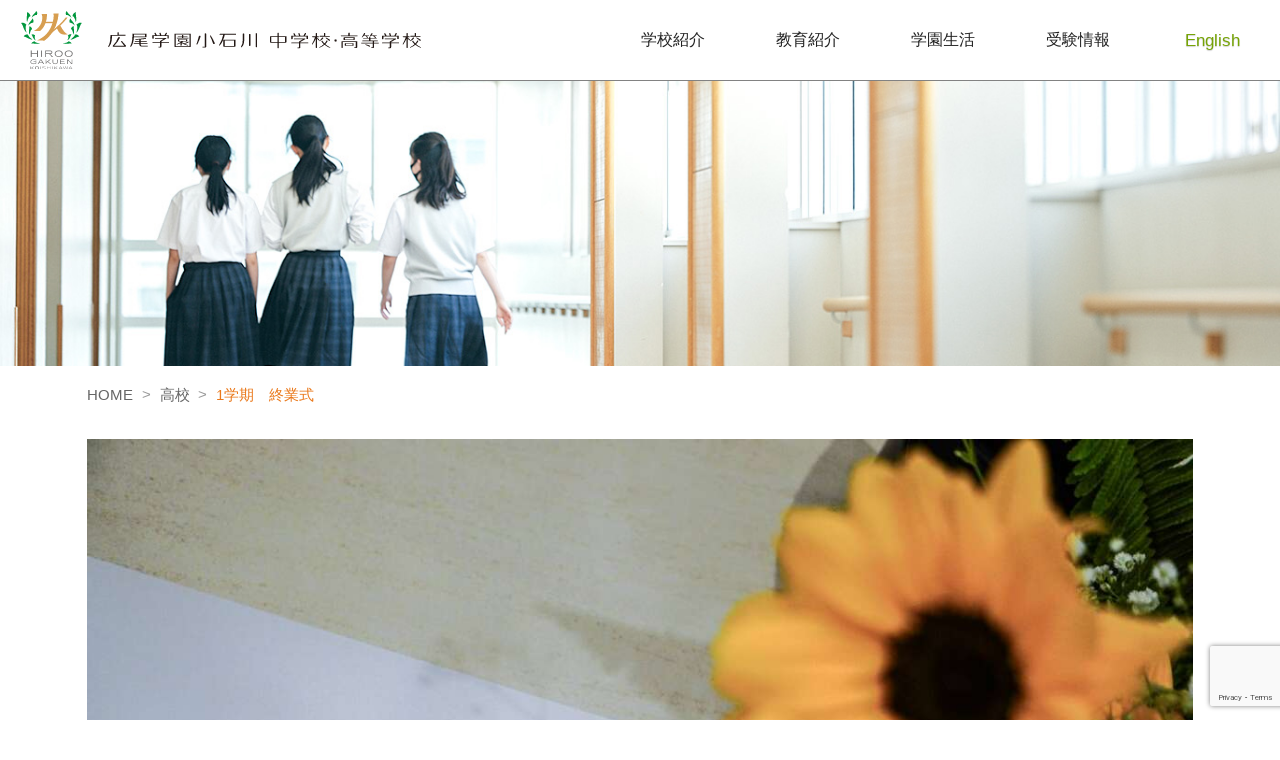

--- FILE ---
content_type: text/html; charset=UTF-8
request_url: https://hiroo-koishikawa.ed.jp/news/9059
body_size: 11876
content:
<!DOCTYPE html>
<html lang="ja">
<head>
  <meta charset="UTF-8">
  <title>1学期　終業式 | 広尾学園小石川 中学校・高等学校</title>
  <meta http-equiv="X-UA-Compatible" content="IE=edge">
  <meta name="viewport" content="width=device-width, initial-scale=1, shrink-to-fit=no">
  <!-- meta keyword -->
  <meta name="keywords" content="広尾,広尾学園,小石川,中学,中学受験,高校,高校受験,インターナショナル,キャリア,ICT" />
  <meta name="description" content="広尾学園小石川では、グローバル化が進み、多様性が求められる時代を生きるこれからの生徒たちのために、知識だけでなく、ものごとの本質を追求する学びを提供します。" />
  <meta name='robots' content='max-image-preview:large' />
  <link rel="alternate" type="application/rss+xml" title="広尾学園小石川 &raquo; フィード" href="https://hiroo-koishikawa.ed.jp/feed/" />
  <meta name='robots' content='max-image-preview:large' />
	<style>img:is([sizes="auto" i], [sizes^="auto," i]) { contain-intrinsic-size: 3000px 1500px }</style>
	
<!-- SEO SIMPLE PACK 3.6.2 -->
<title>1学期　終業式 | 広尾学園小石川 中学校・高等学校</title>
<meta name="description" content="2024年7月19日(木)に1学期の終業式を行いました。">
<link rel="canonical" href="https://hiroo-koishikawa.ed.jp/news/9059">
<meta property="og:locale" content="ja_JP">
<meta property="og:type" content="article">
<meta property="og:image" content="https://hiroo-koishikawa.ed.jp/hk/wp-content/uploads/2024/07/140077.jpg">
<meta property="og:title" content="1学期　終業式 | 広尾学園小石川 中学校・高等学校">
<meta property="og:description" content="2024年7月19日(木)に1学期の終業式を行いました。">
<meta property="og:url" content="https://hiroo-koishikawa.ed.jp/news/9059">
<meta property="og:site_name" content="広尾学園小石川 中学校・高等学校">
<meta name="twitter:card" content="summary">
<!-- / SEO SIMPLE PACK -->

<link rel='stylesheet' id='wp-block-library-css' href='https://hiroo-koishikawa.ed.jp/hk/wp-includes/css/dist/block-library/style.min.css?ver=6.8.3' type='text/css' media='all' />
<style id='classic-theme-styles-inline-css' type='text/css'>
/*! This file is auto-generated */
.wp-block-button__link{color:#fff;background-color:#32373c;border-radius:9999px;box-shadow:none;text-decoration:none;padding:calc(.667em + 2px) calc(1.333em + 2px);font-size:1.125em}.wp-block-file__button{background:#32373c;color:#fff;text-decoration:none}
</style>
<style id='global-styles-inline-css' type='text/css'>
:root{--wp--preset--aspect-ratio--square: 1;--wp--preset--aspect-ratio--4-3: 4/3;--wp--preset--aspect-ratio--3-4: 3/4;--wp--preset--aspect-ratio--3-2: 3/2;--wp--preset--aspect-ratio--2-3: 2/3;--wp--preset--aspect-ratio--16-9: 16/9;--wp--preset--aspect-ratio--9-16: 9/16;--wp--preset--color--black: #000000;--wp--preset--color--cyan-bluish-gray: #abb8c3;--wp--preset--color--white: #ffffff;--wp--preset--color--pale-pink: #f78da7;--wp--preset--color--vivid-red: #cf2e2e;--wp--preset--color--luminous-vivid-orange: #ff6900;--wp--preset--color--luminous-vivid-amber: #fcb900;--wp--preset--color--light-green-cyan: #7bdcb5;--wp--preset--color--vivid-green-cyan: #00d084;--wp--preset--color--pale-cyan-blue: #8ed1fc;--wp--preset--color--vivid-cyan-blue: #0693e3;--wp--preset--color--vivid-purple: #9b51e0;--wp--preset--gradient--vivid-cyan-blue-to-vivid-purple: linear-gradient(135deg,rgba(6,147,227,1) 0%,rgb(155,81,224) 100%);--wp--preset--gradient--light-green-cyan-to-vivid-green-cyan: linear-gradient(135deg,rgb(122,220,180) 0%,rgb(0,208,130) 100%);--wp--preset--gradient--luminous-vivid-amber-to-luminous-vivid-orange: linear-gradient(135deg,rgba(252,185,0,1) 0%,rgba(255,105,0,1) 100%);--wp--preset--gradient--luminous-vivid-orange-to-vivid-red: linear-gradient(135deg,rgba(255,105,0,1) 0%,rgb(207,46,46) 100%);--wp--preset--gradient--very-light-gray-to-cyan-bluish-gray: linear-gradient(135deg,rgb(238,238,238) 0%,rgb(169,184,195) 100%);--wp--preset--gradient--cool-to-warm-spectrum: linear-gradient(135deg,rgb(74,234,220) 0%,rgb(151,120,209) 20%,rgb(207,42,186) 40%,rgb(238,44,130) 60%,rgb(251,105,98) 80%,rgb(254,248,76) 100%);--wp--preset--gradient--blush-light-purple: linear-gradient(135deg,rgb(255,206,236) 0%,rgb(152,150,240) 100%);--wp--preset--gradient--blush-bordeaux: linear-gradient(135deg,rgb(254,205,165) 0%,rgb(254,45,45) 50%,rgb(107,0,62) 100%);--wp--preset--gradient--luminous-dusk: linear-gradient(135deg,rgb(255,203,112) 0%,rgb(199,81,192) 50%,rgb(65,88,208) 100%);--wp--preset--gradient--pale-ocean: linear-gradient(135deg,rgb(255,245,203) 0%,rgb(182,227,212) 50%,rgb(51,167,181) 100%);--wp--preset--gradient--electric-grass: linear-gradient(135deg,rgb(202,248,128) 0%,rgb(113,206,126) 100%);--wp--preset--gradient--midnight: linear-gradient(135deg,rgb(2,3,129) 0%,rgb(40,116,252) 100%);--wp--preset--font-size--small: 13px;--wp--preset--font-size--medium: 20px;--wp--preset--font-size--large: 36px;--wp--preset--font-size--x-large: 42px;--wp--preset--spacing--20: 0.44rem;--wp--preset--spacing--30: 0.67rem;--wp--preset--spacing--40: 1rem;--wp--preset--spacing--50: 1.5rem;--wp--preset--spacing--60: 2.25rem;--wp--preset--spacing--70: 3.38rem;--wp--preset--spacing--80: 5.06rem;--wp--preset--shadow--natural: 6px 6px 9px rgba(0, 0, 0, 0.2);--wp--preset--shadow--deep: 12px 12px 50px rgba(0, 0, 0, 0.4);--wp--preset--shadow--sharp: 6px 6px 0px rgba(0, 0, 0, 0.2);--wp--preset--shadow--outlined: 6px 6px 0px -3px rgba(255, 255, 255, 1), 6px 6px rgba(0, 0, 0, 1);--wp--preset--shadow--crisp: 6px 6px 0px rgba(0, 0, 0, 1);}:where(.is-layout-flex){gap: 0.5em;}:where(.is-layout-grid){gap: 0.5em;}body .is-layout-flex{display: flex;}.is-layout-flex{flex-wrap: wrap;align-items: center;}.is-layout-flex > :is(*, div){margin: 0;}body .is-layout-grid{display: grid;}.is-layout-grid > :is(*, div){margin: 0;}:where(.wp-block-columns.is-layout-flex){gap: 2em;}:where(.wp-block-columns.is-layout-grid){gap: 2em;}:where(.wp-block-post-template.is-layout-flex){gap: 1.25em;}:where(.wp-block-post-template.is-layout-grid){gap: 1.25em;}.has-black-color{color: var(--wp--preset--color--black) !important;}.has-cyan-bluish-gray-color{color: var(--wp--preset--color--cyan-bluish-gray) !important;}.has-white-color{color: var(--wp--preset--color--white) !important;}.has-pale-pink-color{color: var(--wp--preset--color--pale-pink) !important;}.has-vivid-red-color{color: var(--wp--preset--color--vivid-red) !important;}.has-luminous-vivid-orange-color{color: var(--wp--preset--color--luminous-vivid-orange) !important;}.has-luminous-vivid-amber-color{color: var(--wp--preset--color--luminous-vivid-amber) !important;}.has-light-green-cyan-color{color: var(--wp--preset--color--light-green-cyan) !important;}.has-vivid-green-cyan-color{color: var(--wp--preset--color--vivid-green-cyan) !important;}.has-pale-cyan-blue-color{color: var(--wp--preset--color--pale-cyan-blue) !important;}.has-vivid-cyan-blue-color{color: var(--wp--preset--color--vivid-cyan-blue) !important;}.has-vivid-purple-color{color: var(--wp--preset--color--vivid-purple) !important;}.has-black-background-color{background-color: var(--wp--preset--color--black) !important;}.has-cyan-bluish-gray-background-color{background-color: var(--wp--preset--color--cyan-bluish-gray) !important;}.has-white-background-color{background-color: var(--wp--preset--color--white) !important;}.has-pale-pink-background-color{background-color: var(--wp--preset--color--pale-pink) !important;}.has-vivid-red-background-color{background-color: var(--wp--preset--color--vivid-red) !important;}.has-luminous-vivid-orange-background-color{background-color: var(--wp--preset--color--luminous-vivid-orange) !important;}.has-luminous-vivid-amber-background-color{background-color: var(--wp--preset--color--luminous-vivid-amber) !important;}.has-light-green-cyan-background-color{background-color: var(--wp--preset--color--light-green-cyan) !important;}.has-vivid-green-cyan-background-color{background-color: var(--wp--preset--color--vivid-green-cyan) !important;}.has-pale-cyan-blue-background-color{background-color: var(--wp--preset--color--pale-cyan-blue) !important;}.has-vivid-cyan-blue-background-color{background-color: var(--wp--preset--color--vivid-cyan-blue) !important;}.has-vivid-purple-background-color{background-color: var(--wp--preset--color--vivid-purple) !important;}.has-black-border-color{border-color: var(--wp--preset--color--black) !important;}.has-cyan-bluish-gray-border-color{border-color: var(--wp--preset--color--cyan-bluish-gray) !important;}.has-white-border-color{border-color: var(--wp--preset--color--white) !important;}.has-pale-pink-border-color{border-color: var(--wp--preset--color--pale-pink) !important;}.has-vivid-red-border-color{border-color: var(--wp--preset--color--vivid-red) !important;}.has-luminous-vivid-orange-border-color{border-color: var(--wp--preset--color--luminous-vivid-orange) !important;}.has-luminous-vivid-amber-border-color{border-color: var(--wp--preset--color--luminous-vivid-amber) !important;}.has-light-green-cyan-border-color{border-color: var(--wp--preset--color--light-green-cyan) !important;}.has-vivid-green-cyan-border-color{border-color: var(--wp--preset--color--vivid-green-cyan) !important;}.has-pale-cyan-blue-border-color{border-color: var(--wp--preset--color--pale-cyan-blue) !important;}.has-vivid-cyan-blue-border-color{border-color: var(--wp--preset--color--vivid-cyan-blue) !important;}.has-vivid-purple-border-color{border-color: var(--wp--preset--color--vivid-purple) !important;}.has-vivid-cyan-blue-to-vivid-purple-gradient-background{background: var(--wp--preset--gradient--vivid-cyan-blue-to-vivid-purple) !important;}.has-light-green-cyan-to-vivid-green-cyan-gradient-background{background: var(--wp--preset--gradient--light-green-cyan-to-vivid-green-cyan) !important;}.has-luminous-vivid-amber-to-luminous-vivid-orange-gradient-background{background: var(--wp--preset--gradient--luminous-vivid-amber-to-luminous-vivid-orange) !important;}.has-luminous-vivid-orange-to-vivid-red-gradient-background{background: var(--wp--preset--gradient--luminous-vivid-orange-to-vivid-red) !important;}.has-very-light-gray-to-cyan-bluish-gray-gradient-background{background: var(--wp--preset--gradient--very-light-gray-to-cyan-bluish-gray) !important;}.has-cool-to-warm-spectrum-gradient-background{background: var(--wp--preset--gradient--cool-to-warm-spectrum) !important;}.has-blush-light-purple-gradient-background{background: var(--wp--preset--gradient--blush-light-purple) !important;}.has-blush-bordeaux-gradient-background{background: var(--wp--preset--gradient--blush-bordeaux) !important;}.has-luminous-dusk-gradient-background{background: var(--wp--preset--gradient--luminous-dusk) !important;}.has-pale-ocean-gradient-background{background: var(--wp--preset--gradient--pale-ocean) !important;}.has-electric-grass-gradient-background{background: var(--wp--preset--gradient--electric-grass) !important;}.has-midnight-gradient-background{background: var(--wp--preset--gradient--midnight) !important;}.has-small-font-size{font-size: var(--wp--preset--font-size--small) !important;}.has-medium-font-size{font-size: var(--wp--preset--font-size--medium) !important;}.has-large-font-size{font-size: var(--wp--preset--font-size--large) !important;}.has-x-large-font-size{font-size: var(--wp--preset--font-size--x-large) !important;}
:where(.wp-block-post-template.is-layout-flex){gap: 1.25em;}:where(.wp-block-post-template.is-layout-grid){gap: 1.25em;}
:where(.wp-block-columns.is-layout-flex){gap: 2em;}:where(.wp-block-columns.is-layout-grid){gap: 2em;}
:root :where(.wp-block-pullquote){font-size: 1.5em;line-height: 1.6;}
</style>
<link rel='stylesheet' id='contact-form-7-css' href='https://hiroo-koishikawa.ed.jp/hk/wp-content/plugins/contact-form-7/includes/css/styles.css?ver=6.0.2' type='text/css' media='all' />
<link rel='stylesheet' id='bootstrap-css' href='https://hiroo-koishikawa.ed.jp/hk/wp-content/themes/hk/assets/css/bootstrap.css?ver=20230825' type='text/css' media='all' />
<link rel='stylesheet' id='main-css' href='https://hiroo-koishikawa.ed.jp/hk/wp-content/themes/hk/style.css?ver=20230825' type='text/css' media='all' />
<script type="text/javascript" src="https://hiroo-koishikawa.ed.jp/hk/wp-content/themes/hk/assets/js/jquery.min.js?ver=20230825" id="jquery-js"></script>
<link rel="alternate" title="oEmbed (JSON)" type="application/json+oembed" href="https://hiroo-koishikawa.ed.jp/wp-json/oembed/1.0/embed?url=https%3A%2F%2Fhiroo-koishikawa.ed.jp%2Fnews%2F9059" />
<link rel="alternate" title="oEmbed (XML)" type="text/xml+oembed" href="https://hiroo-koishikawa.ed.jp/wp-json/oembed/1.0/embed?url=https%3A%2F%2Fhiroo-koishikawa.ed.jp%2Fnews%2F9059&#038;format=xml" />
  <!-- Favicon -->
  <link rel="apple-touch-icon" sizes="180x180" href="https://hiroo-koishikawa.ed.jp/hk/wp-content/themes/hk/assets/icon/apple-touch-icon.png">
  <link rel="icon" type="image/png" sizes="32x32" href="https://hiroo-koishikawa.ed.jp/hk/wp-content/themes/hk/assets/icon/favicon-32x32.png">
  <link rel="icon" type="image/png" sizes="16x16" href="https://hiroo-koishikawa.ed.jp/hk/wp-content/themes/hk/assets/icon/favicon-16x16.png">
  <link rel="manifest" href="https://hiroo-koishikawa.ed.jp/hk/wp-content/themes/hk/assets/icon/site.webmanifest">
  <link rel="mask-icon" href="https://hiroo-koishikawa.ed.jp/hk/wp-content/themes/hk/assets/icon/safari-pinned-tab.svg" color="#d69d50">
  <link rel="shortcut icon" href="https://hiroo-koishikawa.ed.jp/hk/wp-content/themes/hk/assets/icon/favicon.ico">
  <meta name="msapplication-TileColor" content="#00963d">
  <meta name="msapplication-TileImage" content="https://hiroo-koishikawa.ed.jp/hk/wp-content/themes/hk/assets/icon/mstile-144x144.png">
  <meta name="msapplication-config" content="https://hiroo-koishikawa.ed.jp/hk/wp-content/themes/hk/assets/icon/browserconfig.xml">
  <meta name="theme-color" content="#00963d">
</head><body class="wp-singular post-template-default single single-post postid-9059 single-format-standard wp-theme-hk">
  <div id="wrapper">
    <header>
      <div class="container-full">
        <div class="relativefixBarArea js-fixBar">
          <div class="row">
            <!--PCナビゲーションここから-->
            <div class="gNavi-pc">
              <nav>
                <div class="row-eq-height bg--white" style="justify-content: space-between;align-items: center;">
                  <div class="logo-pc relative js-Lfade">
                  <p class="logo">                    <a href="https://hiroo-koishikawa.ed.jp/">
                      <img src="https://hiroo-koishikawa.ed.jp/hk/wp-content/themes/hk/assets/img/common/logo_main.svg" alt="広尾学園小石川中学校・高等学校">
                    </a>
                  </p>                  </div>
                  <ul class="relative js-Rfade">
                    <li class="menu1">
                      <a href="https://hiroo-koishikawa.ed.jp/information" class="mainbtn">学校紹介</a>
                        <div class="gtr-16 js-dropDMenu01 dropDownMenuOuter pb-3" style="display:none;">
                          <div class="container">
                            <div class="row">
                              <div class="col-sm-3">
                                <div class="btn-outer">
                                  <div class="arrowbtn-h">
                                    <a href="https://hiroo-koishikawa.ed.jp/information">学校紹介 INDEX</a>
                                  </div>
                                </div>
                              </div>
                            <div class="col-sm-3"><div class="btn-outer"><div class="arrowbtn-h"><a href="https://hiroo-koishikawa.ed.jp/information/conversation">特別対談</a></div></div></div><div class="col-sm-3"><div class="btn-outer"><div class="arrowbtn-h"><a href="https://hiroo-koishikawa.ed.jp/information/facility">施設紹介</a></div></div></div><div class="col-sm-3"><div class="btn-outer"><div class="arrowbtn-h"><a href="https://hiroo-koishikawa.ed.jp/information/movie">動画で見る学校紹介</a></div></div></div><div class="col-sm-3"><div class="btn-outer"><div class="arrowbtn-h"><a href="https://hiroo-koishikawa.ed.jp/information/schoolsong">校歌</a></div></div></div><div class="col-sm-3"><div class="btn-outer"><div class="arrowbtn-h"><a href="https://hiroo-koishikawa.ed.jp/information/map">アクセスマップ</a></div></div></div>                            </div>
                          </div>
                        </div>
                    </li>
                    <li class="menu2">
                      <a href="https://hiroo-koishikawa.ed.jp/education" class="mainbtn">教育紹介</a>
                      <div class="gtr-16 js-dropDMenu02 dropDownMenuOuter pb-3" style="display:none;">
                        <div class="container">
                          <div class="row">
                            <div class="col-sm-3">
                              <div class="btn-outer">
                                <div class="arrowbtn-h">
                                  <a href="https://hiroo-koishikawa.ed.jp/education">教育紹介 INDEX</a>
                                </div>
                              </div>
                            </div>
                          <div class="col-sm-3"><div class="btn-outer"><div class="arrowbtn-h"><a href="https://hiroo-koishikawa.ed.jp/education/junior">中学校</a></div></div></div><div class="col-sm-3"><div class="btn-outer"><div class="arrowbtn-h"><a href="https://hiroo-koishikawa.ed.jp/education/senior">高等学校</a></div></div></div><div class="col-sm-3"><div class="btn-outer"><div class="arrowbtn-h"><a href="https://hiroo-koishikawa.ed.jp/education/support">学習サポート</a></div></div></div><div class="col-sm-3"><div class="btn-outer"><div class="arrowbtn-h"><a href="https://hiroo-koishikawa.ed.jp/education/district">文教地区での学び</a></div></div></div><div class="col-sm-3"><div class="btn-outer"><div class="arrowbtn-h"><a href="https://hiroo-koishikawa.ed.jp/education/career">キャリア教育</a></div></div></div><div class="col-sm-3"><div class="btn-outer"><div class="arrowbtn-h"><a href="https://hiroo-koishikawa.ed.jp/education/teacher">教科・教員紹介</a></div></div></div><div class="col-sm-3"><div class="btn-outer"><div class="arrowbtn-h"><a href="https://hiroo-koishikawa.ed.jp/education/syllabus">シラバス</a></div></div></div>                          </div>
                        </div>
                      </div>
                    </li>
                    <li class="menu3">
                      <a href="https://hiroo-koishikawa.ed.jp/schoollife" class="mainbtn">学園生活</a>
                      <div class="gtr-16 js-dropDMenu03 dropDownMenuOuter pb-3" style="display:none;">
                        <div class="container">
                          <div class="row">
                            <div class="col-sm-3">
                              <div class="btn-outer">
                                <div class="arrowbtn-h">
                                  <a href="https://hiroo-koishikawa.ed.jp/schoollife">学園生活 INDEX</a>
                                </div>
                              </div>
                            </div>
                          <div class="col-sm-3"><div class="btn-outer"><div class="arrowbtn-h"><a href="https://hiroo-koishikawa.ed.jp/schoollife/schedule">年間行事</a></div></div></div><div class="col-sm-3"><div class="btn-outer"><div class="arrowbtn-h"><a href="https://hiroo-koishikawa.ed.jp/schoollife/club">CLUB活動</a></div></div></div><div class="col-sm-3"><div class="btn-outer"><div class="arrowbtn-h"><a href="https://hiroo-koishikawa.ed.jp/schoollife/uniform">制服紹介</a></div></div></div><div class="col-sm-3"><div class="btn-outer"><div class="arrowbtn-h"><a href="https://hiroo-koishikawa.ed.jp/schoollife/album">アルバム</a></div></div></div>                          </div>
                        </div>
                      </div>
                    </li>
                    <li class="menu4">
                      <a href="https://hiroo-koishikawa.ed.jp/exam" class="mainbtn">受験情報</a>
                      <div class="gtr-16 js-dropDMenu04 dropDownMenuOuter pb-3" style="display:none;">
                        <div class="container">
                          <div class="row">
                            <div class="col-sm-3">
                              <div class="btn-outer">
                                <div class="arrowbtn-h">
                                  <a href="https://hiroo-koishikawa.ed.jp/exam">受験情報 INDEX</a>
                                </div>
                              </div>
                            </div>
                          <div class="col-sm-3"><div class="btn-outer"><div class="arrowbtn-h"><a href="https://hiroo-koishikawa.ed.jp/exam/junior-consultation">中学校各種説明会日程</a></div></div></div><div class="col-sm-3"><div class="btn-outer"><div class="arrowbtn-h"><a href="https://hiroo-koishikawa.ed.jp/exam/junior-nyushi">中学校募集要項</a></div></div></div><div class="col-sm-3"><div class="btn-outer"><div class="arrowbtn-h"><a href="https://hiroo-koishikawa.ed.jp/exam/senior-nyushi">高等学校 国際生募集</a></div></div></div><div class="col-sm-3"><div class="btn-outer"><div class="arrowbtn-h"><a href="https://hiroo-koishikawa.ed.jp/exam/past-results">過去の入試状況</a></div></div></div>                            <div class="col-sm-3">
                              <div class="btn-outer">
                                <div class="arrowbtn-h">
                                  <a href="https://hiroo-koishikawa.ed.jp/contact/faq">FAQ</a>
                                </div>
                              </div>
                            </div>
                          </div>
                        </div>
                      </div>
                     </li>
                     <li><a href="https://hiroo-koishikawa.ed.jp/english" class="c-green" style="text-shadow: 0px 0.5px 1px #cfcfcf;">English</a></li>
                    </ul>
                  </div>
              </nav>
            </div>
            <!--PCナビゲーションここまで-->
          </div><!--row-->
        </div>
      </div><!--container-full-->
      <div class="gtr-16">
        <div class="container-full">
          <!--SPナビゲーションここから-->
          <div class="gNavi-sp">
            <div id="navArea" class="scrollbar">
              <div class="row">
                <div class="col-12">
                  <h1 class="logo">
                    <a href="https://hiroo-koishikawa.ed.jp/">
                      <img src="https://hiroo-koishikawa.ed.jp/hk/wp-content/themes/hk/assets/img/common/logo_sptb.svg" alt="広尾学園小石川中学校・高等学校">
                    </a>
                  </h1>
                </div>
                <div class="side_logo">
                  <img src="https://hiroo-koishikawa.ed.jp/hk/wp-content/themes/hk/assets/img/common/side_logo.svg" alt="広尾学園小石川中学校・高等学校">
                </div>
                <div class="toggle_btn">
                  <span></span>
                  <span></span>
                </div>
              </div>
              <div class="row">
                <nav class="col-xl-6 col-lg-8 bg--orange">
                  <div class="inner">
                    <ul>
                      <li>
                        <p class="js-ttl">学校紹介</p>
                        <div class="acc-box">
                          <div class="arrowbtn-sp">
                            <a href="https://hiroo-koishikawa.ed.jp/information">学校紹介 INDEX</a>
                          </div>
                        <div class="arrowbtn-sp"><a href="https://hiroo-koishikawa.ed.jp/information/conversation">特別対談</a></div><div class="arrowbtn-sp"><a href="https://hiroo-koishikawa.ed.jp/information/facility">施設紹介</a></div><div class="arrowbtn-sp"><a href="https://hiroo-koishikawa.ed.jp/information/movie">動画で見る学校紹介</a></div><div class="arrowbtn-sp"><a href="https://hiroo-koishikawa.ed.jp/information/schoolsong">校歌</a></div><div class="arrowbtn-sp"><a href="https://hiroo-koishikawa.ed.jp/information/map">アクセスマップ</a></div>                        </div>
                      </li>
                      <li>
                        <p class="js-ttl">教育紹介</p>
                        <div class="acc-box">
                          <div class="arrowbtn-sp">
                            <a href="https://hiroo-koishikawa.ed.jp/education">教育紹介 INDEX</a>
                          </div>
                        <div class="arrowbtn-sp"><a href="https://hiroo-koishikawa.ed.jp/education/junior">中学校</a></div><div class="arrowbtn-sp"><a href="https://hiroo-koishikawa.ed.jp/education/senior">高等学校</a></div><div class="arrowbtn-sp"><a href="https://hiroo-koishikawa.ed.jp/education/support">学習サポート</a></div><div class="arrowbtn-sp"><a href="https://hiroo-koishikawa.ed.jp/education/district">文教地区での学び</a></div><div class="arrowbtn-sp"><a href="https://hiroo-koishikawa.ed.jp/education/career">キャリア教育</a></div><div class="arrowbtn-sp"><a href="https://hiroo-koishikawa.ed.jp/education/teacher">教科・教員紹介</a></div><div class="arrowbtn-sp"><a href="https://hiroo-koishikawa.ed.jp/education/syllabus">シラバス</a></div>                        </div>
                      </li>
                      <li>
                        <p class="js-ttl">学園生活</p>
                        <div class="acc-box">
                          <div class="arrowbtn-sp">
                            <a href="https://hiroo-koishikawa.ed.jp/schoollife">学園生活 INDEX</a>
                          </div>
                        <div class="arrowbtn-sp"><a href="https://hiroo-koishikawa.ed.jp/schoollife/schedule">年間行事</a></div><div class="arrowbtn-sp"><a href="https://hiroo-koishikawa.ed.jp/schoollife/club">CLUB活動</a></div><div class="arrowbtn-sp"><a href="https://hiroo-koishikawa.ed.jp/schoollife/uniform">制服紹介</a></div><div class="arrowbtn-sp"><a href="https://hiroo-koishikawa.ed.jp/schoollife/album">アルバム</a></div>                        </div>
                      </li>
                      <li>
                        <p class="js-ttl">受験情報</p>
                        <div class="acc-box">
                          <div class="arrowbtn-sp">
                            <a href="https://hiroo-koishikawa.ed.jp/exam">受験情報 INDEX</a>
                          </div>
                        <div class="arrowbtn-sp"><a href="https://hiroo-koishikawa.ed.jp/exam/junior-consultation">中学校各種説明会日程</a></div><div class="arrowbtn-sp"><a href="https://hiroo-koishikawa.ed.jp/exam/junior-nyushi">中学校募集要項</a></div><div class="arrowbtn-sp"><a href="https://hiroo-koishikawa.ed.jp/exam/senior-nyushi">高等学校 国際生募集</a></div><div class="arrowbtn-sp"><a href="https://hiroo-koishikawa.ed.jp/exam/past-results">過去の入試状況</a></div>                          <div class="arrowbtn-sp">
                            <a href="https://hiroo-koishikawa.ed.jp/contact/faq">FAQ</a>
                          </div>
                        </div>
                      </li>
                      <li class="mt-4">
                        <div class="arrowbtn-sp-single">
                          <a href="https://hiroo-koishikawa.ed.jp/news">SCHOOL NEWS</a>
                        </div>
                      </li>

                      <li class="mt-4">
                        <div class="arrowbtn-sp-single">
                          <a href="https://hiroo-koishikawa.ed.jp/parents">保護者サポート</a>
                        </div>
                      </li>
                      <li>
                        <div class="arrowbtn-sp-single">
                          <a href="https://hiroo-koishikawa.ed.jp/contact">お問い合わせ</a>
                        </div>
                      </li>
                      <li class="mt-4">
                        <div class="arrowbtn-sp-single">
                          <a href="https://hiroo-koishikawa.ed.jp/english">English</a>
                        </div>
                      </li>
                    </ul>

                  </div><!--inner-->
                </nav>
              </div>
            </div><!--navArea-->
          </div><!--gNavi-sp-->
          <!--SPナビゲーションここまで-->
        </div><!--container-full-->
      </div><!--gtr-16-->
    </header>

                <section class="js-topHeight" style="margin-top: 62px;">
      <div class="headArea js_background" data-img="https://hiroo-koishikawa.ed.jp/hk/wp-content/themes/hk/assets/img/common/archive_image.jpg"></div>
    </section>
        

    <article>
      <div class="">
        <div class="container">
          <div class="w-100 w-md-90 m-auto">
            <nav class="crumb">
              <!-- Breadcrumb NavXT 7.4.1 -->
<span property="itemListElement" typeof="ListItem"><a property="item" typeof="WebPage" title="Go to 広尾学園小石川 中学校・高等学校." href="https://hiroo-koishikawa.ed.jp" class="home" ><span property="name">HOME</span></a><meta property="position" content="1"></span> &gt; <span property="itemListElement" typeof="ListItem"><a property="item" typeof="WebPage" title="Go to the 高校 カテゴリー archives." href="https://hiroo-koishikawa.ed.jp/senior" class="taxonomy category" ><span property="name">高校</span></a><meta property="position" content="2"></span> &gt; <span property="itemListElement" typeof="ListItem"><span property="name" class="post post-post current-item">1学期　終業式</span><meta property="url" content="https://hiroo-koishikawa.ed.jp/news/9059"><meta property="position" content="3"></span>            </nav>
          </div>
        </div>
          <section class="py-3">
            <div class="container">
              <div class="w-100 w-img-100 w-md-90 m-auto line-height-22 text-center">
                <img src="https://hiroo-koishikawa.ed.jp/hk/wp-content/uploads/2024/07/140077.jpg" class="attachment-full size-full wp-post-image" alt="" decoding="async" fetchpriority="high" srcset="https://hiroo-koishikawa.ed.jp/hk/wp-content/uploads/2024/07/140077.jpg 1200w, https://hiroo-koishikawa.ed.jp/hk/wp-content/uploads/2024/07/140077-507x338.jpg 507w, https://hiroo-koishikawa.ed.jp/hk/wp-content/uploads/2024/07/140077-768x512.jpg 768w" sizes="(max-width: 1200px) 100vw, 1200px" />              </div>
            </div>
          </section>
          <section class="my-0 my-sm-5 pt-4 pb-5">
            <div class="container">
              <div class="w-100 w-img-100 w-md-90 m-auto line-height-22">
                                                <header>
                  <h1 class="page-ttl">1学期　終業式</h1>
                  <div class="single-entrydata">
                                          <div class="box-outer font-size-85">
                        <p>※この記事は<ins>2024年7月19日</ins>に書かれたもので、内容が古い可能性がございます。</p>
                      </div>
                                        <div class="">
                      <ul class="post-categories">
	<li><a href="https://hiroo-koishikawa.ed.jp/senior" rel="category tag">高校</a></li>
	<li><a href="https://hiroo-koishikawa.ed.jp/junior" rel="category tag">中学</a></li>
	<li><a href="https://hiroo-koishikawa.ed.jp/news" rel="category tag">お知らせ</a></li></ul>                      <div class="d-inline-block ml-2">
                        <time datetime="2024-07-19">2024.07.19</time>
                      </div>
                    </div>
                  </div>
                </header>
                <div class="w-100 mx-auto mb-4">
                  <div class="entry-content">
                    <p>2024年7月19日(木)に1学期の終業式を行いました。</p>
<p><img decoding="async" width="1200" height="800" class="size-full wp-image-9065 aligncenter" src="https://hiroo-koishikawa.ed.jp/hk/wp-content/uploads/2024/07/140078.jpg" alt="" srcset="https://hiroo-koishikawa.ed.jp/hk/wp-content/uploads/2024/07/140078.jpg 1200w, https://hiroo-koishikawa.ed.jp/hk/wp-content/uploads/2024/07/140078-507x338.jpg 507w, https://hiroo-koishikawa.ed.jp/hk/wp-content/uploads/2024/07/140078-768x512.jpg 768w" sizes="(max-width: 1200px) 100vw, 1200px" /></p>
<p><img decoding="async" width="1200" height="800" class="size-full wp-image-9063 aligncenter" src="https://hiroo-koishikawa.ed.jp/hk/wp-content/uploads/2024/07/140076.jpg" alt="" srcset="https://hiroo-koishikawa.ed.jp/hk/wp-content/uploads/2024/07/140076.jpg 1200w, https://hiroo-koishikawa.ed.jp/hk/wp-content/uploads/2024/07/140076-507x338.jpg 507w, https://hiroo-koishikawa.ed.jp/hk/wp-content/uploads/2024/07/140076-768x512.jpg 768w" sizes="(max-width: 1200px) 100vw, 1200px" /></p>
<p><img loading="lazy" decoding="async" width="1200" height="800" class="size-full wp-image-9066 aligncenter" src="https://hiroo-koishikawa.ed.jp/hk/wp-content/uploads/2024/07/140079.jpg" alt="" srcset="https://hiroo-koishikawa.ed.jp/hk/wp-content/uploads/2024/07/140079.jpg 1200w, https://hiroo-koishikawa.ed.jp/hk/wp-content/uploads/2024/07/140079-507x338.jpg 507w, https://hiroo-koishikawa.ed.jp/hk/wp-content/uploads/2024/07/140079-768x512.jpg 768w" sizes="auto, (max-width: 1200px) 100vw, 1200px" /></p>
<p><img loading="lazy" decoding="async" width="1200" height="800" class="size-full wp-image-9070 aligncenter" src="https://hiroo-koishikawa.ed.jp/hk/wp-content/uploads/2024/07/DSC01952.jpg" alt="" srcset="https://hiroo-koishikawa.ed.jp/hk/wp-content/uploads/2024/07/DSC01952.jpg 1200w, https://hiroo-koishikawa.ed.jp/hk/wp-content/uploads/2024/07/DSC01952-507x338.jpg 507w, https://hiroo-koishikawa.ed.jp/hk/wp-content/uploads/2024/07/DSC01952-768x512.jpg 768w" sizes="auto, (max-width: 1200px) 100vw, 1200px" /></p>
<p><img loading="lazy" decoding="async" width="1200" height="800" class="size-full wp-image-9067 aligncenter" src="https://hiroo-koishikawa.ed.jp/hk/wp-content/uploads/2024/07/140074.jpg" alt="" srcset="https://hiroo-koishikawa.ed.jp/hk/wp-content/uploads/2024/07/140074.jpg 1200w, https://hiroo-koishikawa.ed.jp/hk/wp-content/uploads/2024/07/140074-507x338.jpg 507w, https://hiroo-koishikawa.ed.jp/hk/wp-content/uploads/2024/07/140074-768x512.jpg 768w" sizes="auto, (max-width: 1200px) 100vw, 1200px" /></p>
<p><img loading="lazy" decoding="async" width="1200" height="800" class="size-full wp-image-9061 aligncenter" src="https://hiroo-koishikawa.ed.jp/hk/wp-content/uploads/2024/07/140072.jpg" alt="" srcset="https://hiroo-koishikawa.ed.jp/hk/wp-content/uploads/2024/07/140072.jpg 1200w, https://hiroo-koishikawa.ed.jp/hk/wp-content/uploads/2024/07/140072-507x338.jpg 507w, https://hiroo-koishikawa.ed.jp/hk/wp-content/uploads/2024/07/140072-768x512.jpg 768w" sizes="auto, (max-width: 1200px) 100vw, 1200px" /></p>
<p><img loading="lazy" decoding="async" width="1200" height="800" class="size-full wp-image-9062 aligncenter" src="https://hiroo-koishikawa.ed.jp/hk/wp-content/uploads/2024/07/140073.jpg" alt="" srcset="https://hiroo-koishikawa.ed.jp/hk/wp-content/uploads/2024/07/140073.jpg 1200w, https://hiroo-koishikawa.ed.jp/hk/wp-content/uploads/2024/07/140073-507x338.jpg 507w, https://hiroo-koishikawa.ed.jp/hk/wp-content/uploads/2024/07/140073-768x512.jpg 768w" sizes="auto, (max-width: 1200px) 100vw, 1200px" /></p>
<p><img loading="lazy" decoding="async" width="1200" height="763" class="size-full wp-image-9060 aligncenter" src="https://hiroo-koishikawa.ed.jp/hk/wp-content/uploads/2024/07/140075.jpg" alt="" srcset="https://hiroo-koishikawa.ed.jp/hk/wp-content/uploads/2024/07/140075.jpg 1200w, https://hiroo-koishikawa.ed.jp/hk/wp-content/uploads/2024/07/140075-532x338.jpg 532w, https://hiroo-koishikawa.ed.jp/hk/wp-content/uploads/2024/07/140075-768x488.jpg 768w" sizes="auto, (max-width: 1200px) 100vw, 1200px" /></p>
                  </div><!-- .entry-content -->
                                                    </div>
              </div>
            </div>
          </section>
              <section class="my-0 my-sm-5 pt-4 pb-5">
                <div class="container">
                  <div class="w-100 w-md-90 m-auto">
                    <div class="mt-5 mt-sm-4 pb-5 pb-5">
                      <h2 class="text-center">最新 SCHOOL NEWS</h2>
                      <div class="gtr-sm-12 mt-2 mt-sm-1">
                        <div class="row news-outer">
                                                                                                                                        <!-- php content-thumbnail -->
      <div class="col-sm-4 col-12">
        <div class="news-bd mb-2 mb-md-0">
          <article class="relative js-Bfade">
                        <a href="https://hiroo-koishikawa.ed.jp/important/10184" rel="2026年度 中学一般入試の出願受付を開始" class="js-thumbnail-height">
                          <div class="row">
                <div class="col-sm-12 col-5">
                  <div class="relative news-img pb-1">
                                          <img src="https://hiroo-koishikawa.ed.jp/hk/wp-content/themes/hk/assets/img/no_image.webp" alt="no_image" class="img-fluid imageCenter">                                                                                  <span class="new">NEW</span>
                                      </div>
                </div>
                <div class="col-sm-12 col-7">
                  
                  <div class="mt-sm-1 mt-0 text-right">
                    <div class="cat" style="background-color:#e2dfd5; color:#ada99b;">共通</div>
                    <div class="cat" style="background-color:#e2dfd5; color:#ada99b;">高校</div>
                    <div class="cat m-0" style="background-color:#81c295;color:#ffffff;">中学</div>
                  </div>

                  <p class="m-0 d-inline-block d-sm-block font-size-120 font-size-sm-95">
                    <time datetime="2026-01-10">
                      2026.01.10                    </time>
                  </p>
                  <h4 class="mb-1 mt-0 mt-sm-0 font-weight-light font-size-95">2026年度 中学一般入試の出願受付を開始</h4>
                  <p class="font-size-sm-80 font-size-75 mb-1 mb-sm-0" style="color:#747474;"></p>
                </div>
              </div>
            </a>
          </article>
        </div>
      </div>
                                                          <!-- php content-thumbnail -->
      <div class="col-sm-4 col-12">
        <div class="news-bd mb-2 mb-md-0">
          <article class="relative js-Bfade">
                        <a href="https://hiroo-koishikawa.ed.jp/news/12399" rel="3学期　始業式" class="js-thumbnail-height">
                          <div class="row">
                <div class="col-sm-12 col-5">
                  <div class="relative news-img pb-1">
                                                                                        <img src="https://hiroo-koishikawa.ed.jp/hk/wp-content/uploads/2026/01/DSC03231-1-395x222.jpg" class="img-fluid img-ctr wp-post-image wp-post-image" alt="" decoding="async" loading="lazy" />                                                                                                    </div>
                </div>
                <div class="col-sm-12 col-7">
                  
                  <div class="mt-sm-1 mt-0 text-right">
                    <div class="cat" style="background-color:#e2dfd5; color:#ada99b;">共通</div>
                    <div class="cat" style="background-color:#e2dfd5; color:#ada99b;">高校</div>
                    <div class="cat m-0" style="background-color:#e2dfd5; color:#ada99b;">中学</div>
                  </div>

                  <p class="m-0 d-inline-block d-sm-block font-size-120 font-size-sm-95">
                    <time datetime="2026-01-08">
                      2026.01.08                    </time>
                  </p>
                  <h4 class="mb-1 mt-0 mt-sm-0 font-weight-light font-size-95">3学期　始業式</h4>
                  <p class="font-size-sm-80 font-size-75 mb-1 mb-sm-0" style="color:#747474;"></p>
                </div>
              </div>
            </a>
          </article>
        </div>
      </div>
                                                          <!-- php content-thumbnail -->
      <div class="col-sm-4 col-12">
        <div class="news-bd mb-2 mb-md-0">
          <article class="relative js-Bfade">
                        <a href="https://hiroo-koishikawa.ed.jp/news/12366" rel="冬季教職員研修" class="js-thumbnail-height">
                          <div class="row">
                <div class="col-sm-12 col-5">
                  <div class="relative news-img pb-1">
                                                                                        <img src="https://hiroo-koishikawa.ed.jp/hk/wp-content/uploads/2026/01/154734-395x222.jpg" class="img-fluid img-ctr wp-post-image wp-post-image" alt="" decoding="async" loading="lazy" />                                                                                                    </div>
                </div>
                <div class="col-sm-12 col-7">
                  
                  <div class="mt-sm-1 mt-0 text-right">
                    <div class="cat" style="background-color:#e2dfd5; color:#ada99b;">共通</div>
                    <div class="cat" style="background-color:#e2dfd5; color:#ada99b;">高校</div>
                    <div class="cat m-0" style="background-color:#e2dfd5; color:#ada99b;">中学</div>
                  </div>

                  <p class="m-0 d-inline-block d-sm-block font-size-120 font-size-sm-95">
                    <time datetime="2026-01-06">
                      2026.01.06                    </time>
                  </p>
                  <h4 class="mb-1 mt-0 mt-sm-0 font-weight-light font-size-95">冬季教職員研修</h4>
                  <p class="font-size-sm-80 font-size-75 mb-1 mb-sm-0" style="color:#747474;"></p>
                </div>
              </div>
            </a>
          </article>
        </div>
      </div>
                                                                            </div>
                      </div>
                    </div>
                  </div>
                </div>
              </section>

              <!--ここまで-->
      </div>
    </article>
    <footer class="relative">
      <div class="py-2 footer relative">
        <div class="container">
          <div class="m-auto">
            <div class="sec-pamphlet pb-4" style="max-width: 850px;margin: 2rem auto 0;">

              <div class="row">
                <div class="col-lg-3 col-md-3 col-6 order-1 order-lg-0">
                  <div class="relative js-Bfade mt-3 mt-md-0">
                    <a href="https://hiroo-koishikawa.ed.jp/dp/2026/guidebook/#page=1" target="_blank">
                      <img src="https://hiroo-koishikawa.ed.jp/hk/wp-content/themes/hk/assets/img/2026_pamphlet_01.jpg" loading="lazy" class="img-fluid img-ctr" alt="中学・学校案内">
                    </a>
                    <p class="mt-2 font-size-80 text-center">
                      <a href="https://hiroo-koishikawa.ed.jp/dp/2026/guidebook/#page=1" target="_blank">2026年度 中学・学校案内</a>
                    </p>
                  </div>
                </div>


                <div class="col-lg-3 col-md-3 col-6 order-1 order-lg-0">
                  <div class="relative js-Bfade mt-3 mt-md-0">
                    <a href="https://hiroo-koishikawa.ed.jp/dp/2026/application-requirements/#page=1" target="_blank">
                      <img src="https://hiroo-koishikawa.ed.jp/hk/wp-content/themes/hk/assets/img/2026_pamphlet_02v2.jpg" loading="lazy" class="img-fluid img-ctr" alt="中学・募集要項">
                    </a>
                    <p class="mt-2 font-size-80 text-center">
                      <a href="https://hiroo-koishikawa.ed.jp/dp/2026/application-requirements/#page=1" target="_blank">2026年度 中学・募集要項</a>
                    </p>
                  </div>
                </div>

                <div class="col-lg-6 col-md-12 col-12 order-0 order-md-0">
                  <div class="relative js-Bfade">
                    <h3 class="mt-0 mb-3">Digital pamphlet</h3>
                    <p class="line-height-22 mb-2">本学で発行しております学校案内と募集要項をデジタルパンフレットでご覧ください。</p>
                  </div>
                </div>

              </div>






            </div><!--row-->
          </div>


          <div class="d-sm-block d-none">
          <div class="mt-3 row text-center">
            <div class="col-md-12 d-sm-block d-none">
              <div class="arrowbtn-p" style="max-width: 250px;">
                <a href="https://www.lib-finder.net/hiroo-k/user_login#noback" target="_blank">広尾学園小石川 図書館</a>
              </div>
              <div class="arrowbtn-p" style="max-width: 250px;">
                <a href="https://web.d-library.jp/hirogaku_k/g0101/top/" target="_blank">Hiroo Koishikawa E-Library</a>
              </div>
              
              <div class="arrowbtn-p mt-md-1 mt-sm-1" style="max-width: 250px;">
                <a href="https://hiroo-koishikawa.ed.jp/students" target="_blank">在校生用ページ</a>
              </div>
            </div>
          </div>


          </div>

          <div class="mt-3 row text-left">
            <div class="col-md-12 d-sm-block d-none">
              <div class="text-center">
                <div class="js-fade pagelist">
                  <ul class="list-inline font-size-85">
                    <li class="list-inline-item"><a href="https://hiroo-koishikawa.ed.jp/parents/emergency">緊急時の対応</a>|</li>
                    <li class="list-inline-item"><a href="https://hiroo-koishikawa.ed.jp/hk/wp-content/themes/hk/assets/pdf/guideline2022.pdf" target="_blank">いじめ防止基本方針</a>|</li>
                    <li class="list-inline-item"><a href="https://hiroo-koishikawa.ed.jp/recruit">採用情報</a></li>
                  </ul>
                </div>
              </div>
            </div>


            <div class="col-md-12 d-sm-block d-none">
              <div class="text-center">
                <div class="js-fade pagelist">
                  <ul class="list-inline font-size-85">
                    <li class="list-inline-item"><a href="https://hiroo-koishikawa.ed.jp/employment">Employment</a>|</li>
                    <li class="list-inline-item"><a href="https://hiroo-koishikawa.ed.jp/policy">プライバシーポリシー</a>|</li>
                    <li class="list-inline-item"><a href="https://hiroo-koishikawa.ed.jp/sitemap">サイトマップ</a>|</li>
                    <li class="list-inline-item"><a href="https://www.hiroogakuen.ed.jp/" target="_blank">広尾学園中学校・高等学校</a></li>
                  </ul>
                </div>
              </div>
            </div>

            <div class="col-6 d-sm-none d-block">
              <div class="js-fade">
                <div class="arrowbtn-p" style="max-width:250px;">
                  <a href="https://www.lib-finder.net/hiroo-k/user_login#noback" target="_blank" style="font-size: 85%;word-break: break-word;word-wrap: break-word;line-height: 1.25em;">広尾学園小石川<br>図書館</a>
                </div>
              </div>
            </div>

            <div class="col-6 d-sm-none d-block">
              <div class="js-fade">
                <div class="arrowbtn-p" style="max-width:250px;">
                  <a href="https://web.d-library.jp/hirogaku_k/g0101/top/" taret="_blank" style="font-size: 85%;word-break: break-word;word-wrap: break-word;line-height: 1.25em;">Hiroo Koishikawa<br>E-Library</a>
                </div>
              </div>
            </div>
            
            <div class="col-6 d-sm-none d-block">
              <div class="js-fade mt-2">
                <div class="arrowbtn-p" style="max-width:250px;">
                  <a href="https://hiroo-koishikawa.ed.jp/students" taret="_blank">在校生用ページ</a>
                </div>
              </div>
            </div>

            <div class="col-6 d-sm-none d-block">
              <div class="js-fade mt-2">
                <div class="arrowbtn-p" style="max-width:250px;">
                  <a href="https://hiroo-koishikawa.ed.jp/parents/emergency">緊急時の対応</a>
                </div>
              </div>
            </div>
            <div class="col-6 d-sm-none d-block">
              <div class="js-fade mt-2">
                <div class="arrowbtn-p" style="max-width:250px;">
                  <a href="https://hiroo-koishikawa.ed.jp/recruit">採用情報</a>
                </div>
              </div>
            </div>


            <div class="col-6 d-sm-none d-block">
              <div class="js-fade mt-2">
                <div class="arrowbtn-p" style="max-width:250px;">
                  <a href="https://hiroo-koishikawa.ed.jp/employment">Employment</a>
                </div>
              </div>
            </div>

            <div class="col-6 d-sm-none d-block">
              <div class="js-fade mt-2">
                <div class="arrowbtn-p font-size-75" style="max-width:250px;">
                  <a href="https://hiroo-koishikawa.ed.jp/policy" style="padding:1.4em 0.8em">プライバシーポリシー</a>
                </div>
              </div>
            </div>

            <div class="col-6 d-sm-none d-block">
              <div class="js-fade mt-2">
                <div class="arrowbtn-p" style="max-width:250px;">
                  <a href="https://hiroo-koishikawa.ed.jp/sitemap">サイトマップ</a>
                </div>
              </div>
            </div>

            <div class="col-6 d-sm-none d-block">
              <div class="js-fade mt-2 text-center">
                <div class="arrowbtn-p" style="max-width:250px;">
                  <a href="https://www.hiroogakuen.ed.jp/" target="_blank" style="font-size: 85%;word-break: break-word;word-wrap: break-word;line-height: 1.25em;">広尾学園中学校・<br>高等学校</a>
                </div>
              </div>
            </div>

            <div class="col-6 d-sm-none d-block">
              <div class="js-fade mt-2 text-center">
                <div class="arrowbtn-p" style="max-width:250px;">
                  <a href="https://hiroo-koishikawa.ed.jp/hk/wp-content/themes/hk/assets/pdf/guideline2022.pdf" target="_blank">いじめ防止基本方針</a>
                </div>
              </div>
            </div>

            <div class="col-md-12">
              <p class="js-fade mt-3 text-center">
                <span class="bold mr-2">広尾学園小石川 中学校・高等学校</span>
                <span class="font-size-80 mr-3 d-block d-sm-inline">〒113-8665 東京都文京区本駒込2-29-1</span>
                <span class="font-size-80">TEL：<a href="tel:0359404455" class="color22">03-5940-4455</a></span>
              </p>
              <p class="text-center mt-0 mb-5 mb-sm-0">
                <small class="js-fade">© HIROO GAKUEN KOISHIKAWA. All Rights Reserved.</small>
              </p>
            </div>
          </div>
        </div>
        <div class="js-btn-pagetop btn-pagetop">
          <a href="#wrapper" aria-label="Page top">
            <img src="https://hiroo-koishikawa.ed.jp/hk/wp-content/themes/hk/assets/img/common/btn_pagetop.gif" alt="Page top">
          </a>
        </div>
                <div class="contact-area d-none d-md-block">
          <p class="w-mode js-contact">
            <a href="https://hiroo-koishikawa.ed.jp/request" class="bg--green color-white px-1 py-2">
              <img src="https://hiroo-koishikawa.ed.jp/hk/wp-content/themes/hk/assets/img/common/contact-img01.png" alt="資料請求">資料請求
             </a>
          </p>
          <p class="w-mode js-contact">
            <a href="https://hiroo-koishikawa.ed.jp/exam" class="bg--rgreen color-white px-1 py-2">
              <img src="https://hiroo-koishikawa.ed.jp/hk/wp-content/themes/hk/assets/img/common/contact-img02.png" alt="受験情報">受験情報
            </a>
          </p>
          <p class="w-mode js-contact">
            <a href="https://hiroo-koishikawa.ed.jp/contact" class="bg--orange color-white px-1 py-2">
              <img src="https://hiroo-koishikawa.ed.jp/hk/wp-content/themes/hk/assets/img/common/contact-img03.png" alt="お問い合わせ">お問い合わせ
            </a>
          </p>
        </div>
              </div>
    </footer>
  </div><!--#wrapper-->
<script type="speculationrules">
{"prefetch":[{"source":"document","where":{"and":[{"href_matches":"\/*"},{"not":{"href_matches":["\/hk\/wp-*.php","\/hk\/wp-admin\/*","\/hk\/wp-content\/uploads\/*","\/hk\/wp-content\/*","\/hk\/wp-content\/plugins\/*","\/hk\/wp-content\/themes\/hk\/*","\/*\\?(.+)"]}},{"not":{"selector_matches":"a[rel~=\"nofollow\"]"}},{"not":{"selector_matches":".no-prefetch, .no-prefetch a"}}]},"eagerness":"conservative"}]}
</script>
<script type="text/javascript" src="https://hiroo-koishikawa.ed.jp/hk/wp-includes/js/dist/hooks.min.js?ver=4d63a3d491d11ffd8ac6" id="wp-hooks-js"></script>
<script type="text/javascript" src="https://hiroo-koishikawa.ed.jp/hk/wp-includes/js/dist/i18n.min.js?ver=5e580eb46a90c2b997e6" id="wp-i18n-js"></script>
<script type="text/javascript" id="wp-i18n-js-after">
/* <![CDATA[ */
wp.i18n.setLocaleData( { 'text direction\u0004ltr': [ 'ltr' ] } );
/* ]]> */
</script>
<script type="text/javascript" src="https://hiroo-koishikawa.ed.jp/hk/wp-content/plugins/contact-form-7/includes/swv/js/index.js?ver=6.0.2" id="swv-js"></script>
<script type="text/javascript" id="contact-form-7-js-translations">
/* <![CDATA[ */
( function( domain, translations ) {
	var localeData = translations.locale_data[ domain ] || translations.locale_data.messages;
	localeData[""].domain = domain;
	wp.i18n.setLocaleData( localeData, domain );
} )( "contact-form-7", {"translation-revision-date":"2024-11-05 02:21:01+0000","generator":"GlotPress\/4.0.1","domain":"messages","locale_data":{"messages":{"":{"domain":"messages","plural-forms":"nplurals=1; plural=0;","lang":"ja_JP"},"This contact form is placed in the wrong place.":["\u3053\u306e\u30b3\u30f3\u30bf\u30af\u30c8\u30d5\u30a9\u30fc\u30e0\u306f\u9593\u9055\u3063\u305f\u4f4d\u7f6e\u306b\u7f6e\u304b\u308c\u3066\u3044\u307e\u3059\u3002"],"Error:":["\u30a8\u30e9\u30fc:"]}},"comment":{"reference":"includes\/js\/index.js"}} );
/* ]]> */
</script>
<script type="text/javascript" id="contact-form-7-js-before">
/* <![CDATA[ */
var wpcf7 = {
    "api": {
        "root": "https:\/\/hiroo-koishikawa.ed.jp\/wp-json\/",
        "namespace": "contact-form-7\/v1"
    }
};
/* ]]> */
</script>
<script type="text/javascript" src="https://hiroo-koishikawa.ed.jp/hk/wp-content/plugins/contact-form-7/includes/js/index.js?ver=6.0.2" id="contact-form-7-js"></script>
<script type="text/javascript" src="https://hiroo-koishikawa.ed.jp/hk/wp-content/themes/hk/assets/js/jquery.easing.1.3.js?ver=20230825" id="easing-js"></script>
<script type="text/javascript" src="https://hiroo-koishikawa.ed.jp/hk/wp-content/themes/hk/assets/js/bootstrap.min.js?ver=20230825" id="bootstrap-js"></script>
<script type="text/javascript" src="https://hiroo-koishikawa.ed.jp/hk/wp-content/themes/hk/assets/js/heightLine.js?ver=20230825" id="heightLine-js"></script>
<script type="text/javascript" src="https://hiroo-koishikawa.ed.jp/hk/wp-content/themes/hk/assets/js/jquery.inview.min.js?ver=20230825" id="inview-js"></script>
<script type="text/javascript" src="https://hiroo-koishikawa.ed.jp/hk/wp-content/themes/hk/assets/js/script.js?ver=20230825" id="script-js"></script>
<script type="text/javascript" src="https://www.google.com/recaptcha/api.js?render=6LfuwIQrAAAAAO5GctUgJhU1zxbjB0J6FS9xcvMg&amp;ver=3.0" id="google-recaptcha-js"></script>
<script type="text/javascript" src="https://hiroo-koishikawa.ed.jp/hk/wp-includes/js/dist/vendor/wp-polyfill.min.js?ver=3.15.0" id="wp-polyfill-js"></script>
<script type="text/javascript" id="wpcf7-recaptcha-js-before">
/* <![CDATA[ */
var wpcf7_recaptcha = {
    "sitekey": "6LfuwIQrAAAAAO5GctUgJhU1zxbjB0J6FS9xcvMg",
    "actions": {
        "homepage": "homepage",
        "contactform": "contactform"
    }
};
/* ]]> */
</script>
<script type="text/javascript" src="https://hiroo-koishikawa.ed.jp/hk/wp-content/plugins/contact-form-7/modules/recaptcha/index.js?ver=6.0.2" id="wpcf7-recaptcha-js"></script>
  
      <script>
    $(function() {
      $('.js-exam-height').heightLine();
      $('.js-exam-height').heightLine("refresh");
    });
    </script>
    <script>
    $('.js-ttl').on('click', function() {
      var findElm = $(this).next(".acc-box");
      $(findElm).slideToggle();
      if($(this).hasClass('clo')){
        $(this).removeClass('clo');
      }else{
        $(this).addClass('clo');
      }
    });
    $(window).on('load', function(){
      $('.accordion-area li:first-of-type section').addClass("op");
      $(".op").each(function(index, element){
          var Title =$(element).children('.js-ttl');
          $(Title).addClass('clo');
          var Box =$(element).children('.acc-box');
          $(Box).slideDown(500);
      });
    });
    jQuery.event.special.touchstart={setup:function(e,t,s){t.includes("noPreventDefault")?this.addEventListener("touchstart",s,{passive:!1}):this.addEventListener("touchstart",s,{passive:!0})}},jQuery.event.special.touchmove={setup:function(e,t,s){t.includes("noPreventDefault")?this.addEventListener("touchmove",s,{passive:!1}):this.addEventListener("touchmove",s,{passive:!0})}},jQuery.event.special.wheel={setup:function(e,t,s){this.addEventListener("wheel",s,{passive:!0})}},jQuery.event.special.mousewheel={setup:function(e,t,s){this.addEventListener("mousewheel",s,{passive:!0})}};
  </script>

<style>
.news-img img {object-fit: cover;width: 100%;height: calc(20em*0.67);}
@media (max-width: 992px) {.news-img img {width: 100%;max-height: 263px;height:calc(13em*0.67);}}
@media (max-width: 768px) {.news-img img {height:calc(20em*0.67);}}
@media (max-width: 576px) {.news-img img {height:auto;}}
span.wpcf7-spinner {display: none;}
</style>
  <!-- Global site tag (gtag.js) - Google Analytics -->
  <script async src="https://www.googletagmanager.com/gtag/js?id=G-CZLYY26KK1"></script>
  <script>
    window.dataLayer = window.dataLayer || [];
    function gtag(){dataLayer.push(arguments);}
    gtag('js', new Date());

    gtag('config', 'G-CZLYY26KK1');
  </script>
</body>
</html>

--- FILE ---
content_type: text/html; charset=utf-8
request_url: https://www.google.com/recaptcha/api2/anchor?ar=1&k=6LfuwIQrAAAAAO5GctUgJhU1zxbjB0J6FS9xcvMg&co=aHR0cHM6Ly9oaXJvby1rb2lzaGlrYXdhLmVkLmpwOjQ0Mw..&hl=en&v=PoyoqOPhxBO7pBk68S4YbpHZ&size=invisible&anchor-ms=20000&execute-ms=30000&cb=q7r3fywnd5ra
body_size: 48751
content:
<!DOCTYPE HTML><html dir="ltr" lang="en"><head><meta http-equiv="Content-Type" content="text/html; charset=UTF-8">
<meta http-equiv="X-UA-Compatible" content="IE=edge">
<title>reCAPTCHA</title>
<style type="text/css">
/* cyrillic-ext */
@font-face {
  font-family: 'Roboto';
  font-style: normal;
  font-weight: 400;
  font-stretch: 100%;
  src: url(//fonts.gstatic.com/s/roboto/v48/KFO7CnqEu92Fr1ME7kSn66aGLdTylUAMa3GUBHMdazTgWw.woff2) format('woff2');
  unicode-range: U+0460-052F, U+1C80-1C8A, U+20B4, U+2DE0-2DFF, U+A640-A69F, U+FE2E-FE2F;
}
/* cyrillic */
@font-face {
  font-family: 'Roboto';
  font-style: normal;
  font-weight: 400;
  font-stretch: 100%;
  src: url(//fonts.gstatic.com/s/roboto/v48/KFO7CnqEu92Fr1ME7kSn66aGLdTylUAMa3iUBHMdazTgWw.woff2) format('woff2');
  unicode-range: U+0301, U+0400-045F, U+0490-0491, U+04B0-04B1, U+2116;
}
/* greek-ext */
@font-face {
  font-family: 'Roboto';
  font-style: normal;
  font-weight: 400;
  font-stretch: 100%;
  src: url(//fonts.gstatic.com/s/roboto/v48/KFO7CnqEu92Fr1ME7kSn66aGLdTylUAMa3CUBHMdazTgWw.woff2) format('woff2');
  unicode-range: U+1F00-1FFF;
}
/* greek */
@font-face {
  font-family: 'Roboto';
  font-style: normal;
  font-weight: 400;
  font-stretch: 100%;
  src: url(//fonts.gstatic.com/s/roboto/v48/KFO7CnqEu92Fr1ME7kSn66aGLdTylUAMa3-UBHMdazTgWw.woff2) format('woff2');
  unicode-range: U+0370-0377, U+037A-037F, U+0384-038A, U+038C, U+038E-03A1, U+03A3-03FF;
}
/* math */
@font-face {
  font-family: 'Roboto';
  font-style: normal;
  font-weight: 400;
  font-stretch: 100%;
  src: url(//fonts.gstatic.com/s/roboto/v48/KFO7CnqEu92Fr1ME7kSn66aGLdTylUAMawCUBHMdazTgWw.woff2) format('woff2');
  unicode-range: U+0302-0303, U+0305, U+0307-0308, U+0310, U+0312, U+0315, U+031A, U+0326-0327, U+032C, U+032F-0330, U+0332-0333, U+0338, U+033A, U+0346, U+034D, U+0391-03A1, U+03A3-03A9, U+03B1-03C9, U+03D1, U+03D5-03D6, U+03F0-03F1, U+03F4-03F5, U+2016-2017, U+2034-2038, U+203C, U+2040, U+2043, U+2047, U+2050, U+2057, U+205F, U+2070-2071, U+2074-208E, U+2090-209C, U+20D0-20DC, U+20E1, U+20E5-20EF, U+2100-2112, U+2114-2115, U+2117-2121, U+2123-214F, U+2190, U+2192, U+2194-21AE, U+21B0-21E5, U+21F1-21F2, U+21F4-2211, U+2213-2214, U+2216-22FF, U+2308-230B, U+2310, U+2319, U+231C-2321, U+2336-237A, U+237C, U+2395, U+239B-23B7, U+23D0, U+23DC-23E1, U+2474-2475, U+25AF, U+25B3, U+25B7, U+25BD, U+25C1, U+25CA, U+25CC, U+25FB, U+266D-266F, U+27C0-27FF, U+2900-2AFF, U+2B0E-2B11, U+2B30-2B4C, U+2BFE, U+3030, U+FF5B, U+FF5D, U+1D400-1D7FF, U+1EE00-1EEFF;
}
/* symbols */
@font-face {
  font-family: 'Roboto';
  font-style: normal;
  font-weight: 400;
  font-stretch: 100%;
  src: url(//fonts.gstatic.com/s/roboto/v48/KFO7CnqEu92Fr1ME7kSn66aGLdTylUAMaxKUBHMdazTgWw.woff2) format('woff2');
  unicode-range: U+0001-000C, U+000E-001F, U+007F-009F, U+20DD-20E0, U+20E2-20E4, U+2150-218F, U+2190, U+2192, U+2194-2199, U+21AF, U+21E6-21F0, U+21F3, U+2218-2219, U+2299, U+22C4-22C6, U+2300-243F, U+2440-244A, U+2460-24FF, U+25A0-27BF, U+2800-28FF, U+2921-2922, U+2981, U+29BF, U+29EB, U+2B00-2BFF, U+4DC0-4DFF, U+FFF9-FFFB, U+10140-1018E, U+10190-1019C, U+101A0, U+101D0-101FD, U+102E0-102FB, U+10E60-10E7E, U+1D2C0-1D2D3, U+1D2E0-1D37F, U+1F000-1F0FF, U+1F100-1F1AD, U+1F1E6-1F1FF, U+1F30D-1F30F, U+1F315, U+1F31C, U+1F31E, U+1F320-1F32C, U+1F336, U+1F378, U+1F37D, U+1F382, U+1F393-1F39F, U+1F3A7-1F3A8, U+1F3AC-1F3AF, U+1F3C2, U+1F3C4-1F3C6, U+1F3CA-1F3CE, U+1F3D4-1F3E0, U+1F3ED, U+1F3F1-1F3F3, U+1F3F5-1F3F7, U+1F408, U+1F415, U+1F41F, U+1F426, U+1F43F, U+1F441-1F442, U+1F444, U+1F446-1F449, U+1F44C-1F44E, U+1F453, U+1F46A, U+1F47D, U+1F4A3, U+1F4B0, U+1F4B3, U+1F4B9, U+1F4BB, U+1F4BF, U+1F4C8-1F4CB, U+1F4D6, U+1F4DA, U+1F4DF, U+1F4E3-1F4E6, U+1F4EA-1F4ED, U+1F4F7, U+1F4F9-1F4FB, U+1F4FD-1F4FE, U+1F503, U+1F507-1F50B, U+1F50D, U+1F512-1F513, U+1F53E-1F54A, U+1F54F-1F5FA, U+1F610, U+1F650-1F67F, U+1F687, U+1F68D, U+1F691, U+1F694, U+1F698, U+1F6AD, U+1F6B2, U+1F6B9-1F6BA, U+1F6BC, U+1F6C6-1F6CF, U+1F6D3-1F6D7, U+1F6E0-1F6EA, U+1F6F0-1F6F3, U+1F6F7-1F6FC, U+1F700-1F7FF, U+1F800-1F80B, U+1F810-1F847, U+1F850-1F859, U+1F860-1F887, U+1F890-1F8AD, U+1F8B0-1F8BB, U+1F8C0-1F8C1, U+1F900-1F90B, U+1F93B, U+1F946, U+1F984, U+1F996, U+1F9E9, U+1FA00-1FA6F, U+1FA70-1FA7C, U+1FA80-1FA89, U+1FA8F-1FAC6, U+1FACE-1FADC, U+1FADF-1FAE9, U+1FAF0-1FAF8, U+1FB00-1FBFF;
}
/* vietnamese */
@font-face {
  font-family: 'Roboto';
  font-style: normal;
  font-weight: 400;
  font-stretch: 100%;
  src: url(//fonts.gstatic.com/s/roboto/v48/KFO7CnqEu92Fr1ME7kSn66aGLdTylUAMa3OUBHMdazTgWw.woff2) format('woff2');
  unicode-range: U+0102-0103, U+0110-0111, U+0128-0129, U+0168-0169, U+01A0-01A1, U+01AF-01B0, U+0300-0301, U+0303-0304, U+0308-0309, U+0323, U+0329, U+1EA0-1EF9, U+20AB;
}
/* latin-ext */
@font-face {
  font-family: 'Roboto';
  font-style: normal;
  font-weight: 400;
  font-stretch: 100%;
  src: url(//fonts.gstatic.com/s/roboto/v48/KFO7CnqEu92Fr1ME7kSn66aGLdTylUAMa3KUBHMdazTgWw.woff2) format('woff2');
  unicode-range: U+0100-02BA, U+02BD-02C5, U+02C7-02CC, U+02CE-02D7, U+02DD-02FF, U+0304, U+0308, U+0329, U+1D00-1DBF, U+1E00-1E9F, U+1EF2-1EFF, U+2020, U+20A0-20AB, U+20AD-20C0, U+2113, U+2C60-2C7F, U+A720-A7FF;
}
/* latin */
@font-face {
  font-family: 'Roboto';
  font-style: normal;
  font-weight: 400;
  font-stretch: 100%;
  src: url(//fonts.gstatic.com/s/roboto/v48/KFO7CnqEu92Fr1ME7kSn66aGLdTylUAMa3yUBHMdazQ.woff2) format('woff2');
  unicode-range: U+0000-00FF, U+0131, U+0152-0153, U+02BB-02BC, U+02C6, U+02DA, U+02DC, U+0304, U+0308, U+0329, U+2000-206F, U+20AC, U+2122, U+2191, U+2193, U+2212, U+2215, U+FEFF, U+FFFD;
}
/* cyrillic-ext */
@font-face {
  font-family: 'Roboto';
  font-style: normal;
  font-weight: 500;
  font-stretch: 100%;
  src: url(//fonts.gstatic.com/s/roboto/v48/KFO7CnqEu92Fr1ME7kSn66aGLdTylUAMa3GUBHMdazTgWw.woff2) format('woff2');
  unicode-range: U+0460-052F, U+1C80-1C8A, U+20B4, U+2DE0-2DFF, U+A640-A69F, U+FE2E-FE2F;
}
/* cyrillic */
@font-face {
  font-family: 'Roboto';
  font-style: normal;
  font-weight: 500;
  font-stretch: 100%;
  src: url(//fonts.gstatic.com/s/roboto/v48/KFO7CnqEu92Fr1ME7kSn66aGLdTylUAMa3iUBHMdazTgWw.woff2) format('woff2');
  unicode-range: U+0301, U+0400-045F, U+0490-0491, U+04B0-04B1, U+2116;
}
/* greek-ext */
@font-face {
  font-family: 'Roboto';
  font-style: normal;
  font-weight: 500;
  font-stretch: 100%;
  src: url(//fonts.gstatic.com/s/roboto/v48/KFO7CnqEu92Fr1ME7kSn66aGLdTylUAMa3CUBHMdazTgWw.woff2) format('woff2');
  unicode-range: U+1F00-1FFF;
}
/* greek */
@font-face {
  font-family: 'Roboto';
  font-style: normal;
  font-weight: 500;
  font-stretch: 100%;
  src: url(//fonts.gstatic.com/s/roboto/v48/KFO7CnqEu92Fr1ME7kSn66aGLdTylUAMa3-UBHMdazTgWw.woff2) format('woff2');
  unicode-range: U+0370-0377, U+037A-037F, U+0384-038A, U+038C, U+038E-03A1, U+03A3-03FF;
}
/* math */
@font-face {
  font-family: 'Roboto';
  font-style: normal;
  font-weight: 500;
  font-stretch: 100%;
  src: url(//fonts.gstatic.com/s/roboto/v48/KFO7CnqEu92Fr1ME7kSn66aGLdTylUAMawCUBHMdazTgWw.woff2) format('woff2');
  unicode-range: U+0302-0303, U+0305, U+0307-0308, U+0310, U+0312, U+0315, U+031A, U+0326-0327, U+032C, U+032F-0330, U+0332-0333, U+0338, U+033A, U+0346, U+034D, U+0391-03A1, U+03A3-03A9, U+03B1-03C9, U+03D1, U+03D5-03D6, U+03F0-03F1, U+03F4-03F5, U+2016-2017, U+2034-2038, U+203C, U+2040, U+2043, U+2047, U+2050, U+2057, U+205F, U+2070-2071, U+2074-208E, U+2090-209C, U+20D0-20DC, U+20E1, U+20E5-20EF, U+2100-2112, U+2114-2115, U+2117-2121, U+2123-214F, U+2190, U+2192, U+2194-21AE, U+21B0-21E5, U+21F1-21F2, U+21F4-2211, U+2213-2214, U+2216-22FF, U+2308-230B, U+2310, U+2319, U+231C-2321, U+2336-237A, U+237C, U+2395, U+239B-23B7, U+23D0, U+23DC-23E1, U+2474-2475, U+25AF, U+25B3, U+25B7, U+25BD, U+25C1, U+25CA, U+25CC, U+25FB, U+266D-266F, U+27C0-27FF, U+2900-2AFF, U+2B0E-2B11, U+2B30-2B4C, U+2BFE, U+3030, U+FF5B, U+FF5D, U+1D400-1D7FF, U+1EE00-1EEFF;
}
/* symbols */
@font-face {
  font-family: 'Roboto';
  font-style: normal;
  font-weight: 500;
  font-stretch: 100%;
  src: url(//fonts.gstatic.com/s/roboto/v48/KFO7CnqEu92Fr1ME7kSn66aGLdTylUAMaxKUBHMdazTgWw.woff2) format('woff2');
  unicode-range: U+0001-000C, U+000E-001F, U+007F-009F, U+20DD-20E0, U+20E2-20E4, U+2150-218F, U+2190, U+2192, U+2194-2199, U+21AF, U+21E6-21F0, U+21F3, U+2218-2219, U+2299, U+22C4-22C6, U+2300-243F, U+2440-244A, U+2460-24FF, U+25A0-27BF, U+2800-28FF, U+2921-2922, U+2981, U+29BF, U+29EB, U+2B00-2BFF, U+4DC0-4DFF, U+FFF9-FFFB, U+10140-1018E, U+10190-1019C, U+101A0, U+101D0-101FD, U+102E0-102FB, U+10E60-10E7E, U+1D2C0-1D2D3, U+1D2E0-1D37F, U+1F000-1F0FF, U+1F100-1F1AD, U+1F1E6-1F1FF, U+1F30D-1F30F, U+1F315, U+1F31C, U+1F31E, U+1F320-1F32C, U+1F336, U+1F378, U+1F37D, U+1F382, U+1F393-1F39F, U+1F3A7-1F3A8, U+1F3AC-1F3AF, U+1F3C2, U+1F3C4-1F3C6, U+1F3CA-1F3CE, U+1F3D4-1F3E0, U+1F3ED, U+1F3F1-1F3F3, U+1F3F5-1F3F7, U+1F408, U+1F415, U+1F41F, U+1F426, U+1F43F, U+1F441-1F442, U+1F444, U+1F446-1F449, U+1F44C-1F44E, U+1F453, U+1F46A, U+1F47D, U+1F4A3, U+1F4B0, U+1F4B3, U+1F4B9, U+1F4BB, U+1F4BF, U+1F4C8-1F4CB, U+1F4D6, U+1F4DA, U+1F4DF, U+1F4E3-1F4E6, U+1F4EA-1F4ED, U+1F4F7, U+1F4F9-1F4FB, U+1F4FD-1F4FE, U+1F503, U+1F507-1F50B, U+1F50D, U+1F512-1F513, U+1F53E-1F54A, U+1F54F-1F5FA, U+1F610, U+1F650-1F67F, U+1F687, U+1F68D, U+1F691, U+1F694, U+1F698, U+1F6AD, U+1F6B2, U+1F6B9-1F6BA, U+1F6BC, U+1F6C6-1F6CF, U+1F6D3-1F6D7, U+1F6E0-1F6EA, U+1F6F0-1F6F3, U+1F6F7-1F6FC, U+1F700-1F7FF, U+1F800-1F80B, U+1F810-1F847, U+1F850-1F859, U+1F860-1F887, U+1F890-1F8AD, U+1F8B0-1F8BB, U+1F8C0-1F8C1, U+1F900-1F90B, U+1F93B, U+1F946, U+1F984, U+1F996, U+1F9E9, U+1FA00-1FA6F, U+1FA70-1FA7C, U+1FA80-1FA89, U+1FA8F-1FAC6, U+1FACE-1FADC, U+1FADF-1FAE9, U+1FAF0-1FAF8, U+1FB00-1FBFF;
}
/* vietnamese */
@font-face {
  font-family: 'Roboto';
  font-style: normal;
  font-weight: 500;
  font-stretch: 100%;
  src: url(//fonts.gstatic.com/s/roboto/v48/KFO7CnqEu92Fr1ME7kSn66aGLdTylUAMa3OUBHMdazTgWw.woff2) format('woff2');
  unicode-range: U+0102-0103, U+0110-0111, U+0128-0129, U+0168-0169, U+01A0-01A1, U+01AF-01B0, U+0300-0301, U+0303-0304, U+0308-0309, U+0323, U+0329, U+1EA0-1EF9, U+20AB;
}
/* latin-ext */
@font-face {
  font-family: 'Roboto';
  font-style: normal;
  font-weight: 500;
  font-stretch: 100%;
  src: url(//fonts.gstatic.com/s/roboto/v48/KFO7CnqEu92Fr1ME7kSn66aGLdTylUAMa3KUBHMdazTgWw.woff2) format('woff2');
  unicode-range: U+0100-02BA, U+02BD-02C5, U+02C7-02CC, U+02CE-02D7, U+02DD-02FF, U+0304, U+0308, U+0329, U+1D00-1DBF, U+1E00-1E9F, U+1EF2-1EFF, U+2020, U+20A0-20AB, U+20AD-20C0, U+2113, U+2C60-2C7F, U+A720-A7FF;
}
/* latin */
@font-face {
  font-family: 'Roboto';
  font-style: normal;
  font-weight: 500;
  font-stretch: 100%;
  src: url(//fonts.gstatic.com/s/roboto/v48/KFO7CnqEu92Fr1ME7kSn66aGLdTylUAMa3yUBHMdazQ.woff2) format('woff2');
  unicode-range: U+0000-00FF, U+0131, U+0152-0153, U+02BB-02BC, U+02C6, U+02DA, U+02DC, U+0304, U+0308, U+0329, U+2000-206F, U+20AC, U+2122, U+2191, U+2193, U+2212, U+2215, U+FEFF, U+FFFD;
}
/* cyrillic-ext */
@font-face {
  font-family: 'Roboto';
  font-style: normal;
  font-weight: 900;
  font-stretch: 100%;
  src: url(//fonts.gstatic.com/s/roboto/v48/KFO7CnqEu92Fr1ME7kSn66aGLdTylUAMa3GUBHMdazTgWw.woff2) format('woff2');
  unicode-range: U+0460-052F, U+1C80-1C8A, U+20B4, U+2DE0-2DFF, U+A640-A69F, U+FE2E-FE2F;
}
/* cyrillic */
@font-face {
  font-family: 'Roboto';
  font-style: normal;
  font-weight: 900;
  font-stretch: 100%;
  src: url(//fonts.gstatic.com/s/roboto/v48/KFO7CnqEu92Fr1ME7kSn66aGLdTylUAMa3iUBHMdazTgWw.woff2) format('woff2');
  unicode-range: U+0301, U+0400-045F, U+0490-0491, U+04B0-04B1, U+2116;
}
/* greek-ext */
@font-face {
  font-family: 'Roboto';
  font-style: normal;
  font-weight: 900;
  font-stretch: 100%;
  src: url(//fonts.gstatic.com/s/roboto/v48/KFO7CnqEu92Fr1ME7kSn66aGLdTylUAMa3CUBHMdazTgWw.woff2) format('woff2');
  unicode-range: U+1F00-1FFF;
}
/* greek */
@font-face {
  font-family: 'Roboto';
  font-style: normal;
  font-weight: 900;
  font-stretch: 100%;
  src: url(//fonts.gstatic.com/s/roboto/v48/KFO7CnqEu92Fr1ME7kSn66aGLdTylUAMa3-UBHMdazTgWw.woff2) format('woff2');
  unicode-range: U+0370-0377, U+037A-037F, U+0384-038A, U+038C, U+038E-03A1, U+03A3-03FF;
}
/* math */
@font-face {
  font-family: 'Roboto';
  font-style: normal;
  font-weight: 900;
  font-stretch: 100%;
  src: url(//fonts.gstatic.com/s/roboto/v48/KFO7CnqEu92Fr1ME7kSn66aGLdTylUAMawCUBHMdazTgWw.woff2) format('woff2');
  unicode-range: U+0302-0303, U+0305, U+0307-0308, U+0310, U+0312, U+0315, U+031A, U+0326-0327, U+032C, U+032F-0330, U+0332-0333, U+0338, U+033A, U+0346, U+034D, U+0391-03A1, U+03A3-03A9, U+03B1-03C9, U+03D1, U+03D5-03D6, U+03F0-03F1, U+03F4-03F5, U+2016-2017, U+2034-2038, U+203C, U+2040, U+2043, U+2047, U+2050, U+2057, U+205F, U+2070-2071, U+2074-208E, U+2090-209C, U+20D0-20DC, U+20E1, U+20E5-20EF, U+2100-2112, U+2114-2115, U+2117-2121, U+2123-214F, U+2190, U+2192, U+2194-21AE, U+21B0-21E5, U+21F1-21F2, U+21F4-2211, U+2213-2214, U+2216-22FF, U+2308-230B, U+2310, U+2319, U+231C-2321, U+2336-237A, U+237C, U+2395, U+239B-23B7, U+23D0, U+23DC-23E1, U+2474-2475, U+25AF, U+25B3, U+25B7, U+25BD, U+25C1, U+25CA, U+25CC, U+25FB, U+266D-266F, U+27C0-27FF, U+2900-2AFF, U+2B0E-2B11, U+2B30-2B4C, U+2BFE, U+3030, U+FF5B, U+FF5D, U+1D400-1D7FF, U+1EE00-1EEFF;
}
/* symbols */
@font-face {
  font-family: 'Roboto';
  font-style: normal;
  font-weight: 900;
  font-stretch: 100%;
  src: url(//fonts.gstatic.com/s/roboto/v48/KFO7CnqEu92Fr1ME7kSn66aGLdTylUAMaxKUBHMdazTgWw.woff2) format('woff2');
  unicode-range: U+0001-000C, U+000E-001F, U+007F-009F, U+20DD-20E0, U+20E2-20E4, U+2150-218F, U+2190, U+2192, U+2194-2199, U+21AF, U+21E6-21F0, U+21F3, U+2218-2219, U+2299, U+22C4-22C6, U+2300-243F, U+2440-244A, U+2460-24FF, U+25A0-27BF, U+2800-28FF, U+2921-2922, U+2981, U+29BF, U+29EB, U+2B00-2BFF, U+4DC0-4DFF, U+FFF9-FFFB, U+10140-1018E, U+10190-1019C, U+101A0, U+101D0-101FD, U+102E0-102FB, U+10E60-10E7E, U+1D2C0-1D2D3, U+1D2E0-1D37F, U+1F000-1F0FF, U+1F100-1F1AD, U+1F1E6-1F1FF, U+1F30D-1F30F, U+1F315, U+1F31C, U+1F31E, U+1F320-1F32C, U+1F336, U+1F378, U+1F37D, U+1F382, U+1F393-1F39F, U+1F3A7-1F3A8, U+1F3AC-1F3AF, U+1F3C2, U+1F3C4-1F3C6, U+1F3CA-1F3CE, U+1F3D4-1F3E0, U+1F3ED, U+1F3F1-1F3F3, U+1F3F5-1F3F7, U+1F408, U+1F415, U+1F41F, U+1F426, U+1F43F, U+1F441-1F442, U+1F444, U+1F446-1F449, U+1F44C-1F44E, U+1F453, U+1F46A, U+1F47D, U+1F4A3, U+1F4B0, U+1F4B3, U+1F4B9, U+1F4BB, U+1F4BF, U+1F4C8-1F4CB, U+1F4D6, U+1F4DA, U+1F4DF, U+1F4E3-1F4E6, U+1F4EA-1F4ED, U+1F4F7, U+1F4F9-1F4FB, U+1F4FD-1F4FE, U+1F503, U+1F507-1F50B, U+1F50D, U+1F512-1F513, U+1F53E-1F54A, U+1F54F-1F5FA, U+1F610, U+1F650-1F67F, U+1F687, U+1F68D, U+1F691, U+1F694, U+1F698, U+1F6AD, U+1F6B2, U+1F6B9-1F6BA, U+1F6BC, U+1F6C6-1F6CF, U+1F6D3-1F6D7, U+1F6E0-1F6EA, U+1F6F0-1F6F3, U+1F6F7-1F6FC, U+1F700-1F7FF, U+1F800-1F80B, U+1F810-1F847, U+1F850-1F859, U+1F860-1F887, U+1F890-1F8AD, U+1F8B0-1F8BB, U+1F8C0-1F8C1, U+1F900-1F90B, U+1F93B, U+1F946, U+1F984, U+1F996, U+1F9E9, U+1FA00-1FA6F, U+1FA70-1FA7C, U+1FA80-1FA89, U+1FA8F-1FAC6, U+1FACE-1FADC, U+1FADF-1FAE9, U+1FAF0-1FAF8, U+1FB00-1FBFF;
}
/* vietnamese */
@font-face {
  font-family: 'Roboto';
  font-style: normal;
  font-weight: 900;
  font-stretch: 100%;
  src: url(//fonts.gstatic.com/s/roboto/v48/KFO7CnqEu92Fr1ME7kSn66aGLdTylUAMa3OUBHMdazTgWw.woff2) format('woff2');
  unicode-range: U+0102-0103, U+0110-0111, U+0128-0129, U+0168-0169, U+01A0-01A1, U+01AF-01B0, U+0300-0301, U+0303-0304, U+0308-0309, U+0323, U+0329, U+1EA0-1EF9, U+20AB;
}
/* latin-ext */
@font-face {
  font-family: 'Roboto';
  font-style: normal;
  font-weight: 900;
  font-stretch: 100%;
  src: url(//fonts.gstatic.com/s/roboto/v48/KFO7CnqEu92Fr1ME7kSn66aGLdTylUAMa3KUBHMdazTgWw.woff2) format('woff2');
  unicode-range: U+0100-02BA, U+02BD-02C5, U+02C7-02CC, U+02CE-02D7, U+02DD-02FF, U+0304, U+0308, U+0329, U+1D00-1DBF, U+1E00-1E9F, U+1EF2-1EFF, U+2020, U+20A0-20AB, U+20AD-20C0, U+2113, U+2C60-2C7F, U+A720-A7FF;
}
/* latin */
@font-face {
  font-family: 'Roboto';
  font-style: normal;
  font-weight: 900;
  font-stretch: 100%;
  src: url(//fonts.gstatic.com/s/roboto/v48/KFO7CnqEu92Fr1ME7kSn66aGLdTylUAMa3yUBHMdazQ.woff2) format('woff2');
  unicode-range: U+0000-00FF, U+0131, U+0152-0153, U+02BB-02BC, U+02C6, U+02DA, U+02DC, U+0304, U+0308, U+0329, U+2000-206F, U+20AC, U+2122, U+2191, U+2193, U+2212, U+2215, U+FEFF, U+FFFD;
}

</style>
<link rel="stylesheet" type="text/css" href="https://www.gstatic.com/recaptcha/releases/PoyoqOPhxBO7pBk68S4YbpHZ/styles__ltr.css">
<script nonce="Y8VeFwN60MjIb6KLeNA3Bw" type="text/javascript">window['__recaptcha_api'] = 'https://www.google.com/recaptcha/api2/';</script>
<script type="text/javascript" src="https://www.gstatic.com/recaptcha/releases/PoyoqOPhxBO7pBk68S4YbpHZ/recaptcha__en.js" nonce="Y8VeFwN60MjIb6KLeNA3Bw">
      
    </script></head>
<body><div id="rc-anchor-alert" class="rc-anchor-alert"></div>
<input type="hidden" id="recaptcha-token" value="[base64]">
<script type="text/javascript" nonce="Y8VeFwN60MjIb6KLeNA3Bw">
      recaptcha.anchor.Main.init("[\x22ainput\x22,[\x22bgdata\x22,\x22\x22,\[base64]/[base64]/bmV3IFpbdF0obVswXSk6Sz09Mj9uZXcgWlt0XShtWzBdLG1bMV0pOks9PTM/bmV3IFpbdF0obVswXSxtWzFdLG1bMl0pOks9PTQ/[base64]/[base64]/[base64]/[base64]/[base64]/[base64]/[base64]/[base64]/[base64]/[base64]/[base64]/[base64]/[base64]/[base64]\\u003d\\u003d\x22,\[base64]\\u003d\x22,\x22w6IsCG0dOSx0wpfClDQRb27CsXU7KsKVWAk8OUhqRQ91CcOpw4bCqcKLw6tsw7EJfcKmNcOawo9BwrHDvcOkLgwLODnDjcO9w4JKZcOuwqXCmEZZw67DpxHCs8KDFsKFw5F0HkMOEjtNwqRoZALDosK3OcOmecKCdsKkwo3DlcOYeGVpChHCm8O2UX/Cp0XDnwAXw5JbCMOzwotHw4rCln5xw7HDgsKQwrZUD8KUwpnCk1zDvMK9w7ZrLDQFwrXCocO6wrPCkzg3WVkUKWPCjcKcwrHCqMOwwqdKw7Ikw77ChMOJw4FGd0/[base64]/DrQPDt8OsAcOQw5Yhw654RcOOw4crJ8OowpYfFBTDvcKhUsO3w7nDkMOMwqTCnCvDusO4w7tnD8OlVsOObCLCqyrCkMKSN1DDg8K/OcKKEWXDnMOIKDkLw43DnsKaJMOCMnjCuD/DmMKIwpTDhkkpR2wvwpUCwrkmw5jCh0bDrcKgwrHDgRQGEQMfwq4+FgceRCzCkMOrNsKqN0FHADbDtcKrJlfDnsKRaU7DnsOOOcO5woIhwqAKdi/CvMKCwprCvsOQw6nDk8OKw7LClMOUwrvChMOGc8OYcwDDqmzCisOAYcOIwqwNWBNRGRfDkBEyT2PCkz0Rw5EmbXRvMsKNwpTDmsOgwr7CmHjDtnLCuVFgTMODUsKuwolsPH/Cindfw5h6wqTCrCdgwobCmjDDn08RWTzDnzPDjzZfw4gxbcKJI8KSLWHDmMOXwpHCp8KCwrnDgcOfLcKrasOkwpN+wp3DoMKiwpITwrLDlsKJBlzCgQk/woPDgRDCv2bCsMK0wrMOwpDComTCnz9YJcORw53ChsOeICrCjsOXwp4Aw4jChjXCl8OEfMOAwqrDgsKswrkVAsOEK8OWw6fDqhzCksOiwq/ChXTDgTgxVcO4ScK3WcKhw5gBwq/[base64]/[base64]/[base64]/wokiwrPDgDk3OsOPMwtERsKbwqLDtCBswrlVIXHDhTXCmSrCjHHDoMKbasKEw7N6SGU0w4dUw7QkwpxPdQrCpMOTYVLDoTZAV8KXwrjCvWRCQ1fCgy3CtcKCwq5+wqcDLWl+fcKCwrt9w7pww5pJdx8Db8OqwqYQwrHDm8OPHMOffFl/VcOKPxknam3DqsOtIsKWF8ODV8OZwr/Cr8OawrE9wqABw6PCrkhgblxewrDDkMOxwqhWwqAIUmZ1w4rDqWjCr8OnZhzDncOuw7LClXPCrG7Dv8OtGMOeY8KkcsK1wrEWw5VuOhPCl8ONJ8KvES5IGMKbZsK1wr/CpsKpwoAcOVjCicKawq53dcOJw7bDkQrCjGkkw75yw7ctwrHDlktNwqTCr23DvcOAGEomNzc/wqXDgxk7w6pAZX9uBXhLwqNLwqDCnCbDhw7CtXlBwqEewq4xw4RFYcKNCX/DpG3DucKQwrxkOkdSwqHChgsHcMOAS8KOJ8OeFUYBDsK8CyB9woQFwpVFbcKewrHCp8KMZ8OUw4jDgkhfGHPCu1zDkMKvSE/[base64]/DnsKrBMO/AnwEw7ZmIEjDo8O+wqh+w6DDt3HDhEXCpMO7U8OHw5chw7h2VBPCoB7DuFRQNQLDr0zDlsKGRC3DgwYhwpHCgcOKwqfCiDBMwr1WUXHDnHZzw7XCkMOCGsOmPn8dWm/CggnCjcOiwo3DgcOhwr7DusOxwqknw6PCuMKgTz0dwp1OwrPCk2jDkMKzw5BebsOTw4MODsKcw7tew4gLAALCvsKpOsOmDcOWwo/Du8ONwptvfXkTwrLDoWFBcXvChcOLMBBtwrHDpMK/wrYocsOqKT9mHsKcCMO3wqfCjcK3G8KKwp3DocKfbsKWYsOaQSxkw4cUZg0EQsOPJ1VwfiHCusK3w6AFZGpzZMKIw63CqRIpEjBZVsK0w77Cj8OKwpTDlMKIIsOmw5fCg8K3RX7CoMO9w6fCnsOswqAOe8KCwrDDnXPDhx/[base64]/eTzDucOwEMOQU33CkU7CosO3Z0stIcKJa8KXIBx3IMO3F8OdTcKtJ8OHVQMZAV4SRcOICSsSZzDDnEtpw4xZWRtkQMOyWmvDp1RZw50vw7tdU3dow4TCrsKtYGBwwpBSw5Jkw5fDpjvDhmjDtcKMYyHCmH3ChcOvL8K/w6wDfsKoBQbDq8KFw4PDthzDtXbDl35Nwr3ChWPDgMOxTcOtVSdZF07CjsKtw7o/w4Rfw5FRw6HDmcKpasK1QcKAwrJMdCEDU8Kjai8uwq0gQ1ZYwplKw7BqcVotKVgLw6fDtybDgUXDrsOCwqo2w4zCmh3CmcOsS3zDsFtQwrzCqB5le2zDqA1Jw67DhVMhwqnCsMOww5bDmALCoSrCnEZ0TiEcw5fCgBMbwrPCv8OgwovDiV0swoctCk/[base64]/A8OuwpvCsMKCTxvCr8Kiw5Bjdn3CpcOXfMKhBcO2ScOYYEbCoSLDlSHCrjYoBzU5I3l9w7gAw4TClzvDtcKsUk82EAnDosKew6YZw7JediTCqMKpwpzDgcO7w4XChSTDpMOiw64kwonCuMKUw7tlUBTDrMKyQMKgJcK9d8KzG8KOVsKELzVDeUfCl3nClMKyET/[base64]/ZsOaWBHDq8O+YF9ewpTCqcKzBWfChgoywoPCjkwsAV5UPGxCwpRtIjBrw5HCsCJIeU3DmVPCsMOQw6BswrDDqMOLG8Owwrc5wo/[base64]/CoEZzPlBqwqLCkQjDl8KGw5vCpRzCnMOHLj3Dk3k2w4ZZw7HCkW3DjcOdwpnCnsKBaUAFVMONeEgYw7rDm8OjXSMJw741wqzCpsKNR30tIsOywrUfP8K3PiVyw6/Di8OewpZyTMOmRsK6wqMrw6gAY8O5w5wuw4bCn8KjREbCrMKrw5dkwpM/w5PCi8KWEXxvNsO4BcKPM3vDtgfDl8OnwpsEwpRtw4bCgEQHYXbCr8KPwojDk8KWw57CggUZMUAlw6snw6vCs1pUU3PCtlrDnMOcw4TCjgzCtcOAMkvCscKNRTXDicOZw68pYMOXw6zCvk7DosOzFMKvYsOxwrXCl1HCj8KuZcOTw7/DhlIMw5cOLcKHwo7Dm3J8w4A4wpzCkV3DggpXw6XDl0nDtzggKMKUOxXCnVV4FsKEECsBIsKcUsK4YAvCgyvDicOYS2BXw69Hwq87McKEw4XCksKQcGHChsO/w7oiw5J2w51Wf0nCs8O9w7xEwrHDjxnCjwXCk8OJAMKnSRhCUQRSw7PCoys/[base64]/Dt8KJUy3Dg8KDd3JLw6PChjMNwqRiUyxGwpfDr8OJw7LDtsOjfMKBwoDDncO3RMOFUMOuEcOzw6oMV8K1DMKVUsOrNzzDrlPCk2TDo8OQEwfDu8KMUXLCqMKmHMK9FMKcEsOrw4HDiRvDmMKxwroqMcKBUsO9OkdIWsOfw4XCqsKQw5oAwqXDlR/ClsKDECvDn8KmVwFhwoTDrcKEwr0WwrTDhT7CnsO6w7pHwofCkcKnNMK/[base64]/[base64]/CosOTw6p7fgdyIcOTOiM+w7RYX8KlLUTChcOTwoUXwrDDocOQNsKJwqvDthHCjkd0w5HDicOLw4bCs1nDvsORw4LCq8OjGcOnIMOxbsOcwqfDlsONRMKsw7/Cm8KNwqQkRyPDtlrDkltJw7BqE8OXwo55KcOkw4sMbsKUJsK4w6wew6A6RBHDisK3QBfDiwHCuwfCiMK2IsOcwoEUwqXDpQ1KPQlxw49aw7YWYsK2Wk3DhUc+QXDCr8K8wqJCA8O9cMKyw4NddMOqwq5gK2FAwq/Ck8KeZ27DiMO+wpTCncKxUiVNw6dhE0BDAx7DjHFsWltjwq3DnEMid25yQsO0wqLDl8KlwoXDq2ZfJz/CqsKWDMKIKMO6w5bCoBwvw7cHeHfDmF0Ywq/Cuzs+w4rCjCfCv8ONV8KHw5Qxw4FIw50+wohjwoFlw4DCqxQfMsKQKMOuPFHCgTTCl2QQegZPwo5kw7FKw5ZIw4Q1w5PDtsK8DMOlwprCvU9KwqIWw4jChw0sw4hfw5zCtMKvBh3CnhoRP8O2wqZcw7oaw47ChV/Dg8KJw7oaGEImwp8sw5pwwpEsCF87wpXDtMOcEsOLw6TChUwSwr1kZh9Cw7PCucKRw4ZNw7bDmzAFw6vDsBs6bcOVScOYw53CnnVOwo7DgzQdIkPCvxknw5oew7TDiBJ7wp4fHyPCv8KDwo7CnV7DrMORw6kNc8OjM8KHMj94wrjDrw/[base64]/[base64]/DhMK3wqgXw5zDkkDDrmw1JcK1w7HChmojI8KGPFLCncKywqEOw53Ci24RworCl8O/w4nCo8OfPsK/[base64]/CtzMyTzfDk8OxwpBTwpTDvcKxwoduTFBDwoXDucOvwp7DosKawrtPWcKJw43DgcK3ZsOTEsOrVDVQOcOEw6DCgikIwr7Dmnpvw5dIw6rDjD9CS8K3AcK+cMOHe8KIw4QFD8OHWi7DrcKyN8Kzw44namjDvsKHw4jDlAzDhG80VHBPGWgMwp7Dr1jCqi/Dh8O8M0zDiBvDk0XChgzCl8KOwoNQw4obdx8fwpTCm1AQw5/[base64]/DgcONcAUZSMOKQ3secFrCr3g/SHHCk39ZGMO3woMSDwMZUSvCpsKbHBdBwqHDqFbDgcK3w6gIF2nDgcOQCHLDuSMfWsKCb0Qfw6nDrUPDisKaw7dSw68zIsK9c3/ClcKLwoRsR17DssKTdCPCkcKSHMOLwrrCnAsJwqXCvAJvw70uU8OLCVbCh2DDiBDCo8KiCMOOwq0KfsOpFMKeK8O2KcKyQHnCmGAEC8K4asKjShQewozDssOuwpING8OEVX/Dv8Oyw7jCo1psKMO3wrAYwoEBw6vDqU9BCMKRwo9YG8O4woUGUwViw4XDncKKOcK+wqHDsMKiCMKgGyTDl8O0wphuwqTDvsK+wobCqcOmGMOzUVhjw6YZOsKFeMOLMAE8wocGCS/DjU8sGV0pw7HCqMOgw6dmwp7DqcKnfyPCqSPCgsKTGcOow5zCpW3CjcOAAcOOGsOdZl17w4YDa8KKSsOzbMKqwqTDumvCv8KvwpdwfsOLYGzCoVtNw4ROQMOlHw5jRMKMwqx7fG/CpjjDiTnDsAfDkWpFwosnw4zDnD/[base64]/[base64]/Cq8OoCcONNDrCv8O2a8Kgw6QeJWNFGcOcXsKOaRAlckHDjsKyw4nCvMKwwqUEw4AOFHPDhF3DomLCqcOowpbDjA4Mw708CAgtw4HCsSrCtB89NUzCrUZOwpHDvFjCtcKWwpHCsS3CjsO/wrpvw5Q0w6tDw7nCj8KUw6bCoic0NxtWESkKwqTCncOZwpDCu8K4w7PDqEHCsDQ8YhkuO8KSJCbDmiwawrPDgcKHLMOKwoFeAsKEw7PCscKUwqoTw5HDucOmw47Ds8KhbsKkYivCmsKTw5XCtR3DvjbDrMKQwpnDtCZIwr0yw690wp/Di8OiTj1iQkXDi8KlNmrCtsO2w5jDrk8xw7nCi1jDjMKmwobCk0/CoT9sIloOwqvCtV7DoUtMT8OfwqkaBSPDuQpWe8KZw73CimkhwoDCqMO0VjjClTPDkMKLQ8OAZmLDncOeID4YSk0mcEh9woHCtADCrCJfw67CoC7DnGNwUsOBwr3DvEnCgVgdw67CnsOtBh/DpMOjfcKbfg0UMGjDpkpww74KwpLDgl7Dumwpw6LDusKKQ8OdAMKDw6fDkMOhw5ZzCsOLL8KSI1TCgwDDh2sYIQnCjMK4wqwIcUp8w4fCrlMAewDCtEQdc8KfSUwew7PChTPCt3kIw7gywpFUHhXDsMK/AgZUImZ5wqfDqkBBwrPDrcOlfQHCq8ORwqzDuWrDolnCvcKywqDCo8K8w485bMObwqjDll3DolfDtWbCpx5/woxdw6zDlRHDth05BcKbYMK2woRbw753NCbCnT5bwqtDKsKfNA1mw6cKwqtSw5FMw7bDgcOUw7PDqMKPwqwlw75sw5bDo8KhWTDCmMOVMsOPwpt0UMOGej4pw7J0w7XCjMK7CSZ6wrIJw4HCh3dmw5V6Ow1yDMKILgnCtcO/wo7Dr2PCojUmQSUsPcKaRMOgwoPCuBVYSXXCjsOJK8OyZmxjJj9Tw5TDilM7EHI1w5/DqMODw4JGwqjDuUpDbi80w5nCoQYjwrnDicOuw5M/[base64]/CsxLDrMO+w67DpMOSQDbDi8OLw6DDoCHChcKicE/[base64]/wohsYsOJw6tpw5NGdBIawo1BGlAhw6bDtiPDk8O+PsO6M8KiGFMYAgZNwqfDjcO2wrY8AMOywqwTwoQnw5XDvcKEHnJkc0fCr8OuwoLDkgbDssKNE8KRKMKZV0PDs8OoPcOnFcOYYl/Dhkl4a37Ds8OhE8KEwrDCgcK8C8KVwpcCwrBBwpjDjToieRnDmH/ChwppEsOmWcKeUcOcG8OtMsKGwpMXw4DDmQLDicORTsOnwpfCn1fDksOLw7wPQEgiwpd1wqLCiRrCgxLDmCAKS8OVP8OJw49bGcKyw79hbm3DuG43wrHDhQHDq0hDYC3DgMOeMMO/DMO9w50sw6kCYsO/JGFawqLCuMObw7LDqMKoBWgpPsOiM8Kiw4zDoMKTFcKxJ8OTwqBgMsKzScObDsKKHMOKXcK/w5rClkM1wox7TcKYSVs6ZcKLwq7DhyjCtg1bwq/CqkHCpsKlw4bDoiXCs8OWwqDDkMKvasO/USnDpMOmfMK1DzBgdkp6WyvCk0JDw5rCmVXDjG/CucO3IsK0LBEDdFDDr8KUwog5BQPDmcOLwrHDmMO4wpkhL8Oowq5iXcO9EcOmB8Kpw5PDm8OgcFHCjjN6K3ohw4IvR8OFdxx/T8KfwqHCr8KMw6F2KMOQwoHDkwYnwobCpsOhw4/[base64]/ChG/CiU8CelICdMO2PmfDnsK/w5READTDksK2cMOABBEvwrtZcChpfx5ow7dVbTliw5N/woBRWsOdw7tRU8Ouw6vCin9zZ8KXwoLCkMKGfMO6bcOlRQrDucKhw7Qvw4VFwpJGTcOxw4kxw6LCi8KnOcKnGn/CusKOwrLDhMKmbsOEWcOXw58Xwrk+RlkRwr/DqsOEwpLCuTDDncO9w5Zgw4bCtEzCsxl/DcOgwofDsAd6A27CoFwTSMKPE8O5JcK8HQ7CpyJQwrbChsOdFFHCp3E3fcOPEsKZwqRDSH3DulB3wq/CgDJBwp/[base64]/GE4xw5sgwrTDoTc5wolXPT3CjXZNw5XDoXA0w4rDtEjCkDJeCMORw4zDhD8vw6PDvF15w7d8ZsK/[base64]/[base64]/Cnl3DpBhKwrhnwpfCrMOtJsKlUXdFfMO5PMO+wp0QwrNnOQPDoQ9EFcK8ZWHCgTLDh8OpwpM9ScK/[base64]/Ctnk8wobDocOMw5MnwpzCuMKfCMOgwqVow4/CkMKqwq7DhcKuwpTCuVzCsjfChkppK8KGLsOZdQVXwpRYwoF9wovCvsObGETDkFJ8OsKiBw3DqxQSQMOowrHChsO7wrTCi8OESWnDu8K5w4Mow53DkULDgCAsw7nDvGwhwo/CqMOpXcK1wrbCisKAKRotwpTDgmwbLMOCwrFcXcOJw70FBkJTeMKWccK+EDfDigV0w5pIw6vDhcOKwqojfcOkw5zCrMOGwr/DqS7Dv1lPwqjClcKawr/DjcOWTMKcwrUlAW5Ic8Ofw4DCjQ0cJjjCgsOjWVgZwqjCqTodwrZka8K6M8KFRMOtTgorN8OiwqzCnEI7w7E0CMO8wrc1dQ3CtcKnwrjDssOaJcOOKXDDuw8owo0qw58QCkvCmMOwIcOaw51xe8OVbE/[base64]/ZMKRw4lww6/Ds8O1w7ZLw6zDu2bCrcKxwofDlyHDiSg+w70LLWHDqRxDw7HCtnvCgw3CrsKfwq/[base64]/Cp2MnwqzCmknCuUnDjcKsT1XDnU5+O8O2w6tWw75bBcOHPWAqa8OrT8Kow6wMw5ccHixtacOdw4fCicOsB8K3IC3CqMKfIcKJwrvDhMOew7Q1w4LDrMOGwqV8DBsZwp3DjMOlEnLDvcK/[base64]/Ci8OAFDA/w6wAW8KPaMKzBMKKdcOXKybCqUIFwpjDusO8wpjCpmJnT8K2c0dvWcOPw4B6wp1+F0fDlBVEw5l0w5XCj8Kbw7YOLsOiwonCmMKtcGDCoMKnwpohw4F2w6wQPsOuw5FBw4V/JijDiTLCicK/w5Ujw544w6HCm8KDOcKVYjLDuMOZAMOMI2rCksKXDhLCpUdfehXCogHDvHQLQMOdH8KdwqPDr8K8fsK0wr4Ww5oAVDI/wq46w5LCnsOBfMKjw7w9wrd3HsK3wrrCu8OCwpwgMcKCw45WwpLDpELChsKzw63Cg8K7woJuAsKHRcK9woPDrz3CoMKbwq8iHBgOf27CncK8HGIxd8KkekPClMOJwpTDsBsjw7/DqnTCtlvCsDdKCsKOwoXCvFpdwpLCkQ59wprCmkPChcKTPkggwp/Cq8Kmw4jDhEXDtcOOMMOoVTgSOD9WaMOMwoXDjh5+QxnCqcOjwpTDlsO9VsKXw4IDazvCj8KBeQ1ew6jDrsOKw4Vyw6Mmw7DCh8Olc3oce8OlK8Oow5/CmsOkXcOWw608IMK6wqzDuwh8X8KxR8OnUsO6BcKrCTPCssObRkYzPwNHwqEVJxxYP8KwwqdpQyJQw6kXw6PCgyLDplxVwos7djfCq8OtwpY/C8Kpwp8hwrbCsmvClhpFCUrCoMK1E8OCO2vDi13DqjY7w5zChlZGcsKbw51IVDTDlMOUw5XDi8OSw4DCrMO1c8O8T8K4acOLQcOgwpFiTMKCdiwGwpfDglbCssKQScO/wqskXsOZeMO/[base64]/CnwPDpx0sw6JkMHRtw7DDj1FpRk7Ciy5Vw43CowXCp1s3wq9YFMONwprDhznDh8ONw6hMwq/Dt1NBwrEUBMKif8OUTcOaf1vDtClkFWgIF8O0KAgSwqjCvAXDsMOhw5fCg8KZSjkMw5VCw6lgeXopw6/Dqx7Cl8KDYnjCsTXCkWXCmMKOEU87NyoHwpHCvcOJL8O/wrXCjcKbM8KFWMOdST7DqcONM3nCpcOeZz5uw68BEC84wq1Qwo8EfcOiwpkNw5PCi8OXwpIbSnXCrFpHU2/[base64]/DkVlGw6Y5w5vDrjM9bMO/wqJ5AcOoBmrDowDDpUUNYsKsQ3nCuTpqAsKvGcKNw5nCoyzDpngfwo4JwpRxw7Jrw5/DvMOPw4rDs8KETzbDtCEuYEZQKDoFw5RrwrEvw5N2w61kGC7CqQPCucKAw5wcw79Sw7/Cm0oyw6PChwfDucK6w6rCvXzDpzbCtMOpCzpLA8OMw5RfwpTCt8O7wo0dw6Zgw4cBXsOtwpPDm8KoFj7CrMOKwrc5w6LDrjFCw5rDkcKjZngbQDXCjBBUMMODfj/Dp8KewqXDgwrDnsObwpPCtcOywoEBd8KuQsKwOsOqworDl0Nuwpl4wqXCiGYgGsKfacKVWQfCvlsAGcKYwqrDgMO2ETJZBkLCrGfCp3nChjs1NcO4dcOaWW7Cs0zDpiLCkknDl8OrbcOSwofClcOGwoZXFD3Dl8O5LsO7wojCvMK2MMK6SjJkX0/[base64]/Clw94wqQHVmzCrsK6w63DksKYLMObf3bDlcOiTBfDlhrDvcKRw4I4E8KCw6vCjFLCscKpQCt5CsK+Q8OrwoHDnsKFwqZLwp/[base64]/[base64]/[base64]/CtcKlDDzCisKwUSrDq8KcNzgqKsOrZsOvwprDkxTDrMKIwrzDgcOAwp3Dj3lhLEorw4sZJwHDl8K8wpEGw7Alw4sqwrbDrcK5DzIiw7ouw63CqmLDn8OCPsOvUsOHwqDDmsKnalAgwoUCZHQ/IMOWw4TCtSrDr8KRwosOCcKuITESw7rDn1jDjh/Cpn7CjcOVwpRBBMO4wrrClsK3TsOIwoFiw6nCmkLDk8OKUsKswr8EwplOVXwcwrbClMObQmBKwqVpw6nCm2EDw5o1FHsWw48jw5fDocOeOmQZWA3Du8Olwp1yQMKOw5XDosO4NMKLfMOOBMKeYQTCqcOow4nChcOtFUkvbUzDiW9two7CuD/CsMO5N8OVLMOiVGdHJMKkworDgcO+w7cLA8ObZsKCZMOEKcOXwpBmwqIWw5HCsEkjwq7DpVJUwq3Cih9lwrTDjENZWmBpaMKcw4kTWMKoCsOwLMO6LsOnVEMCwqZDVznDrcOmwp7Dj0/CkXwAw79THcKpLsKYwoTDgGtZf8Ovw5vClBVuw5zClcOKwql3w5bDlMKFIA/CuMOzHWMSw7zCtsKzw7Q3w4gcw4/Dsl1gwofDjwBLwqbCg8KWMMKDwpl2QMOhwq0Dw7YXw5rCjcOnw5VPf8O9w73CocOww6xSwpfCg8OYw6/DmF/CkzsPNRrDoEhXeD9cIcOGUsOCw7cWwqR8w4LCiQ4/[base64]/Cn8KIw484CQjDmx/[base64]/ZcO9wp3DocKhSB07DGzDisOJw40mw4duwp7DmhnChMOSwo1AwqXDojzChcKcST5YLiDDnsOvQnYKw7vCvFHClcO8wro3A0A6w7MiDcKbGcOrwrJRw5ofBcKNwozCuMOUIcOtw6J0HgzDjVl7RsKFSRfCn0QFwo3DlT8Rw5kAJMKTUhzCgj/Dh8OZJlTCvEpiw6lfVMKeI8KuaUgMTlDCtUnCp8KUQ1jCmFjDg0hGK8Kmw7Qiw5LCt8KySS1DJ0cRFcOOwovDt8OFwrTDs0xuw5Fhd3nCtsO6J0bDq8OXw7s/[base64]/w4/CjMObwojDuh5rwqPCqMKfKMOgwoclGDXCtsOePC85w7vDpTnDnCwKwp59PRceTmPChWjCo8O+WxLDlMKUw4IFccOEw73DgsO2w5/DncK3wrHDmzHDhEPDlcO4aXrCq8OZcDzDvcOIw7/Cj23Dn8KtPyPCr8OJP8KbwpPCiFHDiQdBw7YDKELCocOEDMKQVMOTXcOZcsKcwp5qe1jCthjDocOWFcKIw5jDjhfCnkU4w73Cn8O8wrTCs8KtEizChMOMw41NGV/CrcKzKHRAV2rDvsK7UxAMSsKXOcKAR8Kew73CtcOhNcOvOcO+wqI+W37CvcO7wrbCqcOEwowowo/CoWoWAcO3YgfCjsOcDCUOwrplwoN6O8Orw5cWw7V8wrfCoHPCi8OiBMKtw5AKwrpswrjCuig1wrvDtXvClsKYwptSbTtBwqvDlmdHwp51YsOCwqzCnXtYw7TCnMKoH8KuBBzCuwvCqHpGwpV8wowYGMOaRnl8wq/CjMONwrHDnsO7wonChsObdsKnZsKcw6XCs8KPwpHDocODGcOawphKwoJpYMOkw43CrMO0w5/[base64]/[base64]/ZzMZMsKyWcKOwqkow6Mew5d1VcKnw61mwplCWMKJB8K3wo0uw7TCnMOePC1uF2zCmsOzwovClcOKw5jDrsK3woBNHXfDqsOAdsOhw4XClAkWZMKNw4dQOEDCuMOhw6fDgSrDoMOwLCvDjlLCs0FBZsOgPyrDo8Ocw64pwqTClEIhFjAyBsORwpYQT8K1w4AfV3/DpMKsfG3DqsOHw4lyw4bDnsKtwql/[base64]/RcO2Ql9rKyQZWMK8wrwUw7EfRl5pE8OWAVc2DyfDpxFZX8OHEDAdW8KjK2rDglXChCNmw5BHw5jDkMO4wrN5w6LDjyEsckJCwqjCocO+w4DCjW/[base64]/DqHDCkcKmw4rCjEjDmMKowoAhd1FzHHwowrnDncOIaynDojIdVcOJw65qw6UWw5RfBFnDg8OXHHvCrcKPL8Kxw6fDsjVSwr/Cn2FDwpZRwonChSvDjsOVwq10BMKVwozDq8OdwoHClMKZwrsCJR/Ds3leQ8OxwrjDpsKQw6PDlcKhw7HCicKYJsKaRlPCksO1wqwEVld8O8O/A3HChcKVwpfChMOresKLwojDij/DlsOVw7DDlkFgwpnCpMO6GcKLMMOLWXpoFcKndxh+KSLDoWxyw65pfwZ8O8KIw4/DnEPDmFvDkcOBWMOvesOgwpfClcKswqvCpDcOwrZ+wqMrUFMNwqTDgcKbNU13dsOowoJFecKJwonCswzDqcK1CcKjZsK+XMK7XcKAw4BjwqNWw4I3w4RZwrkVSmLDplLCry1Dw4xywo02GB/DicKgwpTDv8KlHTDDpgHDhMK4wrXCtHRyw7XDm8KYMsKdXcKAwrHDlmkIwqPDvxXDusOuwpLCi8KDUcKYYSI7w6DDh3N0w59Kwo1EFER+XkXDlsODw7tHaiZ1w6TDvi3DuT/DjUs7MUxnOA4Wwq15w4fCrMOaw5nCkMK2Y8O0w5kcwocewr8EwqvCksOGwo7DpMOhMMKXAgQ7UTJ5XcOGwoNvw5g3wqUIwpXCoR4uT3JUVcKFIcOvenfCncOEXEV4wqnCkcOMwrfCkEXCgmzDgMONwqPCpcOfw6sdwpPDjMOIw7/[base64]/[base64]/[base64]/Ctld1LcOcw6/DrMKEwqvDoTjChMOkw5rCl8OcfcOowqvDr8OGNcKIwrLDrsOmw4UfR8O3wpAcw4XCimxdwrEaw45Iwo89dTbCsD12w7oTbMOZc8OLYsKvw6xnTsKnZMKFw5rClsOxRMKFwrXDqREoQxfCg1/DvjLCncKwwo5SwrcIwp5/EsKxwrRDw5hKCG3CisO7wqTCnMOgwp7Ci8OowqvDg2LCsMKqw4tww786w63CiF/[base64]/CuMKXw4NMwrArF8KQCGDCinplRcKLw7zCjBQgP1Aow6PClQp+woQvwoPChHvDokJDE8KfWkXCmsKAw6oqaHjCpTLCgRwXwrTDrcKVKsOBw75kwrnCj8KgKCkmN8ONwrXCr8K/P8KNcGbDmVELXsKmw5nDgGMfwq1xwr0EARLCk8OWQQvDn15lV8OMw4wcc1HCu1HDo8Kcw5jDjE3CgcKPw4MMwoDDtxRzKHgOf3Zrw4Uxw4fDmwXCiS7DplFAw5s4KkooZB7Cn8OWCcO2w6wuNR1yST7Dk8KsaVh8XGELZcOxdMOXMiBccQzDrMOnc8K/Pm9Teyx0Di4WwpHDrTRZL8KiwqrCowvCsQlUw6wHwqkMOUkdwrnDnFzCinPDjcKjw45Gw7wVfMOqw5IRwqfCo8KDOVHCnMOfSsKkc8KRw6zDp8OBw6HCqhXDig8yIRjDniFbD1nClcKjw5Iiwr/CiMKmwq7DnVUYwowra1XDoRd+wrzDnxDCkh9cwrvDswfDuQbCgsKlw60EB8OXO8Kzw7zDgMK+S3o8w7jDucOTAjUeK8OfMDbCsyUGw5PCukpAWcKewrgWGWnCnnJZwo7Ci8OHwrlYwqhRwq7DocOlw7pLDmjChjdIwqtAwo/Ch8OEcMK7w4bDmcKlCAh5wpgoHMO8ExrDoXFsf0zCvsKicUbDu8Ogw4HCkxNewoTDvMOZw6cCwpbCgsKTw5LDq8OePMK7VHJqcsOzwowvTVfClMODwo/[base64]/CosOgwrAvPHbDt2DDgH7CusOLAcOtw6QdX8OFw7PDoHLCiR/CmyHDisK6N2gCwrB2wobChXrDlB4Lw4NHNSA/[base64]/[base64]/F8K9fxXCvBPChC9cw7PCmsKgK8KyJlZrwrFHwoXCmgkbQgIZAQhiwpzCjcKoHMOOwqLCscK+K0EJHDNbOGXDoUnDrMO9c3vCpMK9DcK0acO9w4AKw5Y/wqDCh11CDMOGwqEpecOCw7DClsOOHMONbxjCssKAbQ/ClMOAQ8OIwpjCiGnDjcOTw7TDqh3ChRXCpUjCtRsCwpwxw7U3ZcOuwr44eA94wq3DlA7Ct8OtZ8OhPEDCvMK4w5HCojoFwq8fJsO4wrdmwoFoasK2B8OhwrtOfV0MFsO3w6Fpd8OGw6LCrsOUM8KtOMOxw4DDqypwZy5Sw4R/S3nDpybDhEBUwpPDpHRVfcO4w4HDkMOww4JEw5vChhIAH8KQFcKzwr5Ww5TDlsOfwqPCocKWw7jCr8O1RnPCjR5WV8KfBhRVMsOLfsKOw7vDn8ODSFTCvXjDrF/[base64]/wofDgsK3w6J6w7zDh1PDksOSwq43I8Kcwrlyw6d+OH9Ww79VYMKuG0PDuMOiNsOPRcK1I8KHO8OxV0/ChsOiFsOnw6Y6JzIFwpXCnRrDmS3DncOtHh7DsH0Bwp1HKMKbwrsZw5V6WsKHMMOBCy4VFTUbw44aw7/DiRTDugJEw4fCnMOWMDI8dsKgwrzDi20Kw7Q1RsKow4nCksKdwpHCmWvCjWd9WEQNQMKdAcK8eMOzdsKXwqdPw7xKw6A1csOcw5ReBsOAak9WXcOjwrpgw7DCvSMSTgZuw7cwwr/CiG0JwobDt8OqFTZYD8OrB07CqxHCp8KsVcOmNUXDqm7CpsKuXsK2wrlSwoXCvcKTM2DCocKtXj8ywqhiQmXDq0rDqlXDh3nDqzRww5F9woxPw7I5wrEow7TDp8KrEcK+dsOVwpzCrcO8w5dqdMO1TRvCm8OTwo7CvMKswoQWZzbCgVbDq8OXPD8nw6/ClsKNHTPCuVXDpRZEw4rDocOOThhCaVAswooBwrnCsyQ6w5hAUMOmwo4jw50/[base64]/w454PMO5NjrDkU9lOsK7w4gARidfwoZINMKSw7Rqw6HCtMOiwr1jMcOJw6UiGcKZwq3DhMKAw6vCtBo6wpjCtRQALcK/BsKXGcKMw69KwowLw6RBF1LCg8OuUHvChcKJc2MDw5bCkW8+XHfCtcOCwr1ewocLTld3LsOww6vDkFvDhMKfW8KBfsOFA8OhJi3CgMO+w6jCqiQDw7DCvMKewprCum9/[base64]/DrcKuwqpgw6ANGhFbw6Zsw7vCm8KdZwRKK1HDjF7CusK5wrjDiQILw4ocw6nCsjfDgsKJw7fCmn5Iwo5Vw6k6X8K+woDDoxzDs100R3xuwrTCnTnDniDCmg1wwrTCtijCs2Ycw7c4w6/DuhDCocKudsKDwonDi8OPw6ILJCR2w65KBsKzwqjCqELCucKVwrEmwpDCqMKPw6DCuQ9VwonDgAJGPsOZKllKwr3DjMODw6zDmCgNb8O9f8O1w7VeSsKeO3VAwrshZsOPwoRWw50Fw4bCjGsXw4jDssK4w73CjsOqGGEvAsOvAB/[base64]/CvsOpwr9cRTdQH8O6TkwrwrrCpAxrTSR8SsOESsOwwo3DnnEuwoPDli1gw7jDusOowod/wrrCjTLDmi7CuMK1VMKZKMOUw5ccwr93w7XCg8O6a1V8eSbCuMKjw55Ywo/Ctz8owrtZHMKCwpjDrcOMEMKnwobDkMK7w6s4w4lvN0lKw5IrfBbDlA/[base64]/DknLCvsKpKcKmw7zCswQKwqhuw6Euw7/CjcK+w7d2bkzCjhjCsQHCl8KoacKDwqMyw4bDp8OzDlXCrm/[base64]/CuUlnw5LCoVJqPcOIw5kswpDDv1XCoMOuBMKdw7TDg8OUPsKzwqI0CBrDpcKCFwF9ZU80ERItKlbDq8KceVsCwr5KwqsbZSl2wprDo8Oif0l1McKCB11FYC8KZsOUdsONEMKnBMOmwosnw68Swr0Dw6Fgwq9UaU81F3olwrA+ZUHDrcKJw5Y/wo3CvXDCqAnDg8OcwrbCmTbDicK9RMKMw6t0wqHCpkZjPBclZsKdLCNeTcOCDcOmVw7Ctk7DpMKnYE1XwohLwqpHwqPDhcOTCWEVXsORw7DCmzrDvjjCl8KXwr/CgERMdnIswqNYwovCv0XDs1vCrglMwqPCpVPCq2DChg/DlsOsw40nw4EADG7DmsOzwowEw5gqEcKrw7nDoMOtwqzCiRFbwp7Ct8KzLsOAwpXDrMOaw7NZw6HCmsKww74bwqXCrMOZwqdYw5vDs0ICwqjDkMKtwrd9w5Alw74aIMOldU3CjFbCvMO0w5tdwqzCtMO/RgfDo8KkwqzCkUhtbMK9wolWwrrCt8O7bMKxSC/[base64]/[base64]\\u003d\\u003d\x22],null,[\x22conf\x22,null,\x226LfuwIQrAAAAAO5GctUgJhU1zxbjB0J6FS9xcvMg\x22,0,null,null,null,1,[21,125,63,73,95,87,41,43,42,83,102,105,109,121],[1017145,304],0,null,null,null,null,0,null,0,null,700,1,null,0,\[base64]/76lBhn6iwkZoQoZnOKMAhmv8xEZ\x22,0,0,null,null,1,null,0,0,null,null,null,0],\x22https://hiroo-koishikawa.ed.jp:443\x22,null,[3,1,1],null,null,null,1,3600,[\x22https://www.google.com/intl/en/policies/privacy/\x22,\x22https://www.google.com/intl/en/policies/terms/\x22],\x22ZGwsN7fFXoASRahyFzCzFVlYfWeaim0ynG6T+dpOxXs\\u003d\x22,1,0,null,1,1768739824763,0,0,[183,27,124,173],null,[51,252],\x22RC-EQY-u4kQ4cnGBA\x22,null,null,null,null,null,\x220dAFcWeA7UB5hX6lptfT-8FXp41IR62cPOEDBr26KJV8tunyNm39GhOI27bojtfggO7HYyKNGapskYnlxNHsEywVjjfoWokVhFxA\x22,1768822624496]");
    </script></body></html>

--- FILE ---
content_type: text/css; charset=utf-8
request_url: https://hiroo-koishikawa.ed.jp/hk/wp-content/themes/hk/assets/css/bootstrap.css?ver=20230825
body_size: 33447
content:
@charset "UTF-8";/*! * Bootstrap v4.5.0 (https://getbootstrap.com/) * Copyright 2011-2020 The Bootstrap Authors * Copyright 2011-2020 Twitter, Inc. */:root{--blue:#2C3E50;--indigo:#6610f2;--purple:#6f42c1;--pink:#e83e8c;--red:#E74C3C;--orange:#fd7e14;--yellow:#F39C12;--green:#18BC9C;--teal:#20c997;--cyan:#3498DB;--white:#fff;--gray:#95a5a6;--gray-dark:#343a40;--primary:#2C3E50;--secondary:#95a5a6;--success:#18BC9C;--info:#3498DB;--warning:#F39C12;--danger:#E74C3C;--light:#ecf0f1;--dark:#7b8a8b;--breakpoint-xs:0;--breakpoint-sm:576px;--breakpoint-md:768px;--breakpoint-lg:992px;--breakpoint-xl:1200px;--font-family-sans-serif:-apple-system, "BlinkMacSystemFont", "Helvetica Neue", Helvetica, "Arial", "ヒラギノ角ゴ ProN W3", "Hiragino Kaku Gothic ProN", "メイリオ", Meiryo, sans-serif, "Apple Color Emoji", "Segoe UI Emoji", "Segoe UI Symbol";--font-family-monospace:SFMono-Regular, Menlo, Monaco, Consolas, "Liberation Mono", "Courier New", monospace;}*,*::before,*::after{box-sizing:border-box;}html{font-family:sans-serif;line-height:1.15;-webkit-text-size-adjust:100%;-webkit-tap-highlight-color:rgba(0, 0, 0, 0);}@-ms-viewport{width:device-width;}article, aside, dialog, figcaption, figure, footer, header, hgroup, main, nav, section{display:block;}body{margin:0;font-family:-apple-system, "BlinkMacSystemFont", "Helvetica Neue", Helvetica, "Arial", "ヒラギノ角ゴ ProN W3", "Hiragino Kaku Gothic ProN", "メイリオ", Meiryo, sans-serif, "Apple Color Emoji", "Segoe UI Emoji", "Segoe UI Symbol";font-size:1rem;font-weight:400;line-height:1.5;color:#212529;text-align:left;background-color:#fff;}[tabindex="-1"]:focus{outline:0 !important;}hr{box-sizing:content-box;height:0;overflow:visible;}h1, h2, h3, h4, h5, h6{margin-top:0;margin-bottom:0.5rem;}p{margin-top:0;margin-bottom:1rem;}abbr[title],abbr[data-original-title]{text-decoration:underline;-webkit-text-decoration:underline dotted;text-decoration:underline dotted;cursor:help;border-bottom:0;-webkit-text-decoration-skip-ink:none;text-decoration-skip-ink:none;}address{margin-bottom:1rem;font-style:normal;line-height:inherit;}ol,ul,dl{margin-top:0;margin-bottom:1rem;}ol ol,ul ul,ol ul,ul ol{margin-bottom:0;}dt{font-weight:600;}dd{margin-bottom:.5rem;margin-left:0;}blockquote{margin:0 0 1rem;}b,strong{font-weight:bolder;}small{font-size:80%;}sub,sup{position:relative;font-size:75%;line-height:0;vertical-align:baseline;}sub{bottom:-.25em;}sup{top:-.5em;}a{color:#18BC9C;text-decoration:none;background-color:transparent;-webkit-text-decoration-skip:objects;}a:hover{color:#0f7864;text-decoration:underline;}a:not([href]):not([tabindex]){color:inherit;text-decoration:none;}a:not([href]):not([tabindex]):hover, a:not([href]):not([tabindex]):focus{color:inherit;text-decoration:none;}a:not([href]):not([tabindex]):focus{outline:0;}pre,code,kbd,samp{font-family:monospace, monospace;font-size:1em;}pre{margin-top:0;margin-bottom:1rem;overflow:auto;-ms-overflow-style:scrollbar;}figure{margin:0 0 1rem;}img{vertical-align:middle;border-style:none;}svg{overflow:hidden;vertical-align:middle;}table{border-collapse:collapse;}caption{padding-top:0.75rem;padding-bottom:0.75rem;color:#95a5a6;text-align:left;caption-side:bottom;}th{text-align:inherit;}label{display:inline-block;margin-bottom:.5rem;}button{border-radius:0;}button:focus{outline:1px dotted;outline:5px auto -webkit-focus-ring-color;}input,button,select,optgroup,textarea{margin:0;font-family:inherit;font-size:inherit;line-height:inherit;}button,input{overflow:visible;}button,select{text-transform:none;}[role="button"]{cursor:pointer;}select{word-wrap:normal;}button,[type="button"],[type="reset"],[type="submit"]{-webkit-appearance:button;}button:not(:disabled),[type="button"]:not(:disabled),[type="reset"]:not(:disabled),[type="submit"]:not(:disabled){cursor:pointer;}button::-moz-focus-inner,[type="button"]::-moz-focus-inner,[type="reset"]::-moz-focus-inner,[type="submit"]::-moz-focus-inner{padding:0;border-style:none;}input[type="radio"],input[type="checkbox"]{box-sizing:border-box;padding:0;}textarea{overflow:auto;resize:vertical;}fieldset{min-width:0;padding:0;margin:0;border:0;}legend{display:block;width:100%;max-width:100%;padding:0;margin-bottom:.5rem;font-size:1.5rem;line-height:inherit;color:inherit;white-space:normal;}progress{vertical-align:baseline;}[type="number"]::-webkit-inner-spin-button,[type="number"]::-webkit-outer-spin-button{height:auto;}[type="search"]{outline-offset:-2px;-webkit-appearance:none;}[type="search"]::-webkit-search-decoration{-webkit-appearance:none;}::-webkit-file-upload-button{font:inherit;-webkit-appearance:button;}output{display:inline-block;}summary{display:list-item;cursor:pointer;}template{display:none;}[hidden]{display:none !important;}h1, h2, h3, h4, h5, h6,.h1, .h2, .h3, .h4, .h5, .h6{margin-bottom:0.5rem;font-family:-apple-system, "BlinkMacSystemFont", "Helvetica Neue", Helvetica, "Arial", "ヒラギノ角ゴ ProN W3", "Hiragino Kaku Gothic ProN", "メイリオ", Meiryo, sans-serif, "Apple Color Emoji", "Segoe UI Emoji", "Segoe UI Symbol";font-weight:600;line-height:1.2;color:inherit;}h1, .h1{font-size:2.5rem;}h2, .h2{font-size:2rem;}h3, .h3{font-size:1.75rem;}h4, .h4{font-size:1.5rem;}h5, .h5{font-size:1.25rem;}h6, .h6{font-size:1rem;}.lead{font-size:1.25rem;font-weight:300;}.display-1{font-size:6rem;font-weight:300;line-height:1.2;}.display-2{font-size:5.5rem;font-weight:300;line-height:1.2;}.display-3{font-size:4.5rem;font-weight:300;line-height:1.2;}.display-4{font-size:3.5rem;font-weight:300;line-height:1.2;}hr{margin-top:1rem;margin-bottom:1rem;border:0;border-top:1px solid rgba(0, 0, 0, 0.1);}small,.small{font-size:80%;font-weight:400;}mark,.mark{padding:0.2em;background-color:#fcf8e3;}.list-unstyled{padding-left:0;list-style:none;}.list-inline{padding-left:0;list-style:none;}.list-inline-item{display:inline-block;}.list-inline-item:not(:last-child){margin-right:0.5rem;}.initialism{font-size:90%;text-transform:uppercase;}.blockquote{margin-bottom:1rem;font-size:1.25rem;}.blockquote-footer{display:block;font-size:80%;color:#95a5a6;}.blockquote-footer::before{content:"\2014\00A0";}.img-fluid{max-width:100%;height:auto;}.img-thumbnail{padding:0.25rem;background-color:#fff;border:1px solid #dee2e6;border-radius:0.25rem;max-width:100%;height:auto;}.figure{display:inline-block;}.figure-img{margin-bottom:0.5rem;line-height:1;}.figure-caption{font-size:90%;color:#95a5a6;}code,kbd,pre,samp{font-family:SFMono-Regular, Menlo, Monaco, Consolas, "Liberation Mono", "Courier New", monospace;}code{font-size:87.5%;color:#e83e8c;word-wrap:break-word;}a > code{color:inherit;}kbd{padding:0.2rem 0.4rem;font-size:87.5%;color:#fff;background-color:#212529;border-radius:0.2rem;}kbd kbd{padding:0;font-size:100%;font-weight:600;}pre{display:block;font-size:87.5%;color:#212529;}pre code{font-size:inherit;color:inherit;word-break:normal;}.pre-scrollable{max-height:340px;overflow-y:scroll;}.container{width:100%;padding-right:15px;padding-left:15px;margin-right:auto;margin-left:auto;}@media (min-width:576px){.container{max-width:540px;}}@media (min-width:768px){.container{max-width:720px;}}@media (min-width:992px){.container{max-width:960px;}}@media (min-width:1200px){.container{max-width:1140px;}}.container-fluid{width:100%;padding-right:15px;padding-left:15px;margin-right:auto;margin-left:auto;}@media (min-width:576px){.container, .container-sm{max-width:540px;}}@media (min-width:768px){.container, .container-sm, .container-md{max-width:720px;}}@media (min-width:992px){.container, .container-sm, .container-md, .container-lg{max-width:960px;}}@media (min-width:1200px){.container, .container-sm, .container-md, .container-lg, .container-xl{max-width:1140px;}}.row{display:-ms-flexbox;display:flex;-ms-flex-wrap:wrap;flex-wrap:wrap;margin-right:-15px;margin-left:-15px;}.no-gutters{margin-right:0;margin-left:0;}.no-gutters > .col,.no-gutters > [class*="col-"]{padding-right:0;padding-left:0;}.col-1, .col-2, .col-3, .col-4, .col-5, .col-6, .col-7, .col-8, .col-9, .col-10, .col-11, .col-12, .col,.col-auto, .col-sm-1, .col-sm-2, .col-sm-3, .col-sm-4, .col-sm-5, .col-sm-6, .col-sm-7, .col-sm-8, .col-sm-9, .col-sm-10, .col-sm-11, .col-sm-12, .col-sm,.col-sm-auto, .col-md-1, .col-md-2, .col-md-3, .col-md-4, .col-md-5, .col-md-6, .col-md-7, .col-md-8, .col-md-9, .col-md-10, .col-md-11, .col-md-12, .col-md,.col-md-auto, .col-lg-1, .col-lg-2, .col-lg-3, .col-lg-4, .col-lg-5, .col-lg-6, .col-lg-7, .col-lg-8, .col-lg-9, .col-lg-10, .col-lg-11, .col-lg-12, .col-lg,.col-lg-auto, .col-xl-1, .col-xl-2, .col-xl-3, .col-xl-4, .col-xl-5, .col-xl-6, .col-xl-7, .col-xl-8, .col-xl-9, .col-xl-10, .col-xl-11, .col-xl-12, .col-xl,.col-xl-auto{position:relative;width:100%;padding-right:15px;padding-left:15px;}.col{-ms-flex-preferred-size:0;flex-basis:0;-ms-flex-positive:1;flex-grow:1;min-width:0;max-width:100%;}.row-cols-2 > *{-ms-flex:0 0 50%;flex:0 0 50%;max-width:50%;}.row-cols-3 > *{-ms-flex:0 0 33.333333%;flex:0 0 33.333333%;max-width:33.333333%;}.row-cols-4 > *{-ms-flex:0 0 25%;flex:0 0 25%;max-width:25%;}.row-cols-5 > *{-ms-flex:0 0 20%;flex:0 0 20%;max-width:20%;}.row-cols-6 > *{-ms-flex:0 0 16.666667%;flex:0 0 16.666667%;max-width:16.666667%;}.col-auto{-ms-flex:0 0 auto;flex:0 0 auto;width:auto;max-width:100%;}.col-1{-ms-flex:0 0 8.333333%;flex:0 0 8.333333%;max-width:8.333333%;}.col-2{-ms-flex:0 0 16.666667%;flex:0 0 16.666667%;max-width:16.666667%;}.col-3{-ms-flex:0 0 25%;flex:0 0 25%;max-width:25%;}.col-4{-ms-flex:0 0 33.333333%;flex:0 0 33.333333%;max-width:33.333333%;}.col-5{-ms-flex:0 0 41.666667%;flex:0 0 41.666667%;max-width:41.666667%;}.col-6{-ms-flex:0 0 50%;flex:0 0 50%;max-width:50%;}.col-7{-ms-flex:0 0 58.333333%;flex:0 0 58.333333%;max-width:58.333333%;}.col-8{-ms-flex:0 0 66.666667%;flex:0 0 66.666667%;max-width:66.666667%;}.col-9{-ms-flex:0 0 75%;flex:0 0 75%;max-width:75%;}.col-10{-ms-flex:0 0 83.333333%;flex:0 0 83.333333%;max-width:83.333333%;}.col-11{-ms-flex:0 0 91.666667%;flex:0 0 91.666667%;max-width:91.666667%;}.col-12{-ms-flex:0 0 100%;flex:0 0 100%;max-width:100%;}.order-first{-ms-flex-order:-1;order:-1;}.order-last{-ms-flex-order:13;order:13;}.order-0{-ms-flex-order:0;order:0;}.order-1{-ms-flex-order:1;order:1;}.order-2{-ms-flex-order:2;order:2;}.order-3{-ms-flex-order:3;order:3;}.order-4{-ms-flex-order:4;order:4;}.order-5{-ms-flex-order:5;order:5;}.order-6{-ms-flex-order:6;order:6;}.order-7{-ms-flex-order:7;order:7;}.order-8{-ms-flex-order:8;order:8;}.order-9{-ms-flex-order:9;order:9;}.order-10{-ms-flex-order:10;order:10;}.order-11{-ms-flex-order:11;order:11;}.order-12{-ms-flex-order:12;order:12;}.offset-1{margin-left:8.333333%;}.offset-2{margin-left:16.666667%;}.offset-3{margin-left:25%;}.offset-4{margin-left:33.333333%;}.offset-5{margin-left:41.666667%;}.offset-6{margin-left:50%;}.offset-7{margin-left:58.333333%;}.offset-8{margin-left:66.666667%;}.offset-9{margin-left:75%;}.offset-10{margin-left:83.333333%;}.offset-11{margin-left:91.666667%;}@media (min-width:576px){.col-sm{-ms-flex-preferred-size:0;  flex-basis:0;  -ms-flex-positive:1;  flex-grow:1;  min-width:0;  max-width:100%;}.row-cols-sm-1 > *{-ms-flex:0 0 100%;  flex:0 0 100%;  max-width:100%;}.row-cols-sm-2 > *{-ms-flex:0 0 50%;  flex:0 0 50%;  max-width:50%;}.row-cols-sm-3 > *{-ms-flex:0 0 33.333333%;  flex:0 0 33.333333%;  max-width:33.333333%;}.row-cols-sm-4 > *{-ms-flex:0 0 25%;  flex:0 0 25%;  max-width:25%;}.row-cols-sm-5 > *{-ms-flex:0 0 20%;  flex:0 0 20%;  max-width:20%;}.row-cols-sm-6 > *{-ms-flex:0 0 16.666667%;  flex:0 0 16.666667%;  max-width:16.666667%;}.col-sm-auto{-ms-flex:0 0 auto;  flex:0 0 auto;  width:auto;  max-width:100%;}.col-sm-1{-ms-flex:0 0 8.333333%;  flex:0 0 8.333333%;  max-width:8.333333%;}.col-sm-2{-ms-flex:0 0 16.666667%;  flex:0 0 16.666667%;  max-width:16.666667%;}.col-sm-3{-ms-flex:0 0 25%;  flex:0 0 25%;  max-width:25%;}.col-sm-4{-ms-flex:0 0 33.333333%;  flex:0 0 33.333333%;  max-width:33.333333%;}.col-sm-5{-ms-flex:0 0 41.666667%;  flex:0 0 41.666667%;  max-width:41.666667%;}.col-sm-6{-ms-flex:0 0 50%;  flex:0 0 50%;  max-width:50%;}.col-sm-7{-ms-flex:0 0 58.333333%;  flex:0 0 58.333333%;  max-width:58.333333%;}.col-sm-8{-ms-flex:0 0 66.666667%;  flex:0 0 66.666667%;  max-width:66.666667%;}.col-sm-9{-ms-flex:0 0 75%;  flex:0 0 75%;  max-width:75%;}.col-sm-10{-ms-flex:0 0 83.333333%;  flex:0 0 83.333333%;  max-width:83.333333%;}.col-sm-11{-ms-flex:0 0 91.666667%;  flex:0 0 91.666667%;  max-width:91.666667%;}.col-sm-12{-ms-flex:0 0 100%;  flex:0 0 100%;  max-width:100%;}.order-sm-first{-ms-flex-order:-1;  order:-1;}.order-sm-last{-ms-flex-order:13;  order:13;}.order-sm-0{-ms-flex-order:0;  order:0;}.order-sm-1{-ms-flex-order:1;  order:1;}.order-sm-2{-ms-flex-order:2;  order:2;}.order-sm-3{-ms-flex-order:3;  order:3;}.order-sm-4{-ms-flex-order:4;  order:4;}.order-sm-5{-ms-flex-order:5;  order:5;}.order-sm-6{-ms-flex-order:6;  order:6;}.order-sm-7{-ms-flex-order:7;  order:7;}.order-sm-8{-ms-flex-order:8;  order:8;}.order-sm-9{-ms-flex-order:9;  order:9;}.order-sm-10{-ms-flex-order:10;  order:10;}.order-sm-11{-ms-flex-order:11;  order:11;}.order-sm-12{-ms-flex-order:12;  order:12;}.offset-sm-0{margin-left:0;}.offset-sm-1{margin-left:8.333333%;}.offset-sm-2{margin-left:16.666667%;}.offset-sm-3{margin-left:25%;}.offset-sm-4{margin-left:33.333333%;}.offset-sm-5{margin-left:41.666667%;}.offset-sm-6{margin-left:50%;}.offset-sm-7{margin-left:58.333333%;}.offset-sm-8{margin-left:66.666667%;}.offset-sm-9{margin-left:75%;}.offset-sm-10{margin-left:83.333333%;}.offset-sm-11{margin-left:91.666667%;}}@media (min-width:768px){.col-md{-ms-flex-preferred-size:0;  flex-basis:0;  -ms-flex-positive:1;  flex-grow:1;  min-width:0;  max-width:100%;}.row-cols-md-1 > *{-ms-flex:0 0 100%;  flex:0 0 100%;  max-width:100%;}.row-cols-md-2 > *{-ms-flex:0 0 50%;  flex:0 0 50%;  max-width:50%;}.row-cols-md-3 > *{-ms-flex:0 0 33.333333%;  flex:0 0 33.333333%;  max-width:33.333333%;}.row-cols-md-4 > *{-ms-flex:0 0 25%;  flex:0 0 25%;  max-width:25%;}.row-cols-md-5 > *{-ms-flex:0 0 20%;  flex:0 0 20%;  max-width:20%;}.row-cols-md-6 > *{-ms-flex:0 0 16.666667%;  flex:0 0 16.666667%;  max-width:16.666667%;}.col-md-auto{-ms-flex:0 0 auto;  flex:0 0 auto;  width:auto;  max-width:100%;}.col-md-1{-ms-flex:0 0 8.333333%;  flex:0 0 8.333333%;  max-width:8.333333%;}.col-md-2{-ms-flex:0 0 16.666667%;  flex:0 0 16.666667%;  max-width:16.666667%;}.col-md-3{-ms-flex:0 0 25%;  flex:0 0 25%;  max-width:25%;}.col-md-4{-ms-flex:0 0 33.333333%;  flex:0 0 33.333333%;  max-width:33.333333%;}.col-md-5{-ms-flex:0 0 41.666667%;  flex:0 0 41.666667%;  max-width:41.666667%;}.col-md-6{-ms-flex:0 0 50%;  flex:0 0 50%;  max-width:50%;}.col-md-7{-ms-flex:0 0 58.333333%;  flex:0 0 58.333333%;  max-width:58.333333%;}.col-md-8{-ms-flex:0 0 66.666667%;  flex:0 0 66.666667%;  max-width:66.666667%;}.col-md-9{-ms-flex:0 0 75%;  flex:0 0 75%;  max-width:75%;}.col-md-10{-ms-flex:0 0 83.333333%;  flex:0 0 83.333333%;  max-width:83.333333%;}.col-md-11{-ms-flex:0 0 91.666667%;  flex:0 0 91.666667%;  max-width:91.666667%;}.col-md-12{-ms-flex:0 0 100%;  flex:0 0 100%;  max-width:100%;}.order-md-first{-ms-flex-order:-1;  order:-1;}.order-md-last{-ms-flex-order:13;  order:13;}.order-md-0{-ms-flex-order:0;  order:0;}.order-md-1{-ms-flex-order:1;  order:1;}.order-md-2{-ms-flex-order:2;  order:2;}.order-md-3{-ms-flex-order:3;  order:3;}.order-md-4{-ms-flex-order:4;  order:4;}.order-md-5{-ms-flex-order:5;  order:5;}.order-md-6{-ms-flex-order:6;  order:6;}.order-md-7{-ms-flex-order:7;  order:7;}.order-md-8{-ms-flex-order:8;  order:8;}.order-md-9{-ms-flex-order:9;  order:9;}.order-md-10{-ms-flex-order:10;  order:10;}.order-md-11{-ms-flex-order:11;  order:11;}.order-md-12{-ms-flex-order:12;  order:12;}.offset-md-0{margin-left:0;}.offset-md-1{margin-left:8.333333%;}.offset-md-2{margin-left:16.666667%;}.offset-md-3{margin-left:25%;}.offset-md-4{margin-left:33.333333%;}.offset-md-5{margin-left:41.666667%;}.offset-md-6{margin-left:50%;}.offset-md-7{margin-left:58.333333%;}.offset-md-8{margin-left:66.666667%;}.offset-md-9{margin-left:75%;}.offset-md-10{margin-left:83.333333%;}.offset-md-11{margin-left:91.666667%;}}@media (min-width:992px){.col-lg{-ms-flex-preferred-size:0;  flex-basis:0;  -ms-flex-positive:1;  flex-grow:1;  min-width:0;  max-width:100%;}.row-cols-lg-1 > *{-ms-flex:0 0 100%;  flex:0 0 100%;  max-width:100%;}.row-cols-lg-2 > *{-ms-flex:0 0 50%;  flex:0 0 50%;  max-width:50%;}.row-cols-lg-3 > *{-ms-flex:0 0 33.333333%;  flex:0 0 33.333333%;  max-width:33.333333%;}.row-cols-lg-4 > *{-ms-flex:0 0 25%;  flex:0 0 25%;  max-width:25%;}.row-cols-lg-5 > *{-ms-flex:0 0 20%;  flex:0 0 20%;  max-width:20%;}.row-cols-lg-6 > *{-ms-flex:0 0 16.666667%;  flex:0 0 16.666667%;  max-width:16.666667%;}.col-lg-auto{-ms-flex:0 0 auto;  flex:0 0 auto;  width:auto;  max-width:100%;}.col-lg-1{-ms-flex:0 0 8.333333%;  flex:0 0 8.333333%;  max-width:8.333333%;}.col-lg-2{-ms-flex:0 0 16.666667%;  flex:0 0 16.666667%;  max-width:16.666667%;}.col-lg-3{-ms-flex:0 0 25%;  flex:0 0 25%;  max-width:25%;}.col-lg-4{-ms-flex:0 0 33.333333%;  flex:0 0 33.333333%;  max-width:33.333333%;}.col-lg-5{-ms-flex:0 0 41.666667%;  flex:0 0 41.666667%;  max-width:41.666667%;}.col-lg-6{-ms-flex:0 0 50%;  flex:0 0 50%;  max-width:50%;}.col-lg-7{-ms-flex:0 0 58.333333%;  flex:0 0 58.333333%;  max-width:58.333333%;}.col-lg-8{-ms-flex:0 0 66.666667%;  flex:0 0 66.666667%;  max-width:66.666667%;}.col-lg-9{-ms-flex:0 0 75%;  flex:0 0 75%;  max-width:75%;}.col-lg-10{-ms-flex:0 0 83.333333%;  flex:0 0 83.333333%;  max-width:83.333333%;}.col-lg-11{-ms-flex:0 0 91.666667%;  flex:0 0 91.666667%;  max-width:91.666667%;}.col-lg-12{-ms-flex:0 0 100%;  flex:0 0 100%;  max-width:100%;}.order-lg-first{-ms-flex-order:-1;  order:-1;}.order-lg-last{-ms-flex-order:13;  order:13;}.order-lg-0{-ms-flex-order:0;  order:0;}.order-lg-1{-ms-flex-order:1;  order:1;}.order-lg-2{-ms-flex-order:2;  order:2;}.order-lg-3{-ms-flex-order:3;  order:3;}.order-lg-4{-ms-flex-order:4;  order:4;}.order-lg-5{-ms-flex-order:5;  order:5;}.order-lg-6{-ms-flex-order:6;  order:6;}.order-lg-7{-ms-flex-order:7;  order:7;}.order-lg-8{-ms-flex-order:8;  order:8;}.order-lg-9{-ms-flex-order:9;  order:9;}.order-lg-10{-ms-flex-order:10;  order:10;}.order-lg-11{-ms-flex-order:11;  order:11;}.order-lg-12{-ms-flex-order:12;  order:12;}.offset-lg-0{margin-left:0;}.offset-lg-1{margin-left:8.333333%;}.offset-lg-2{margin-left:16.666667%;}.offset-lg-3{margin-left:25%;}.offset-lg-4{margin-left:33.333333%;}.offset-lg-5{margin-left:41.666667%;}.offset-lg-6{margin-left:50%;}.offset-lg-7{margin-left:58.333333%;}.offset-lg-8{margin-left:66.666667%;}.offset-lg-9{margin-left:75%;}.offset-lg-10{margin-left:83.333333%;}.offset-lg-11{margin-left:91.666667%;}}@media (min-width:1200px){.col-xl{-ms-flex-preferred-size:0;  flex-basis:0;  -ms-flex-positive:1;  flex-grow:1;  min-width:0;  max-width:100%;}.row-cols-xl-1 > *{-ms-flex:0 0 100%;  flex:0 0 100%;  max-width:100%;}.row-cols-xl-2 > *{-ms-flex:0 0 50%;  flex:0 0 50%;  max-width:50%;}.row-cols-xl-3 > *{-ms-flex:0 0 33.333333%;  flex:0 0 33.333333%;  max-width:33.333333%;}.row-cols-xl-4 > *{-ms-flex:0 0 25%;  flex:0 0 25%;  max-width:25%;}.row-cols-xl-5 > *{-ms-flex:0 0 20%;  flex:0 0 20%;  max-width:20%;}.row-cols-xl-6 > *{-ms-flex:0 0 16.666667%;  flex:0 0 16.666667%;  max-width:16.666667%;}.col-xl-auto{-ms-flex:0 0 auto;  flex:0 0 auto;  width:auto;  max-width:100%;}.col-xl-1{-ms-flex:0 0 8.333333%;  flex:0 0 8.333333%;  max-width:8.333333%;}.col-xl-2{-ms-flex:0 0 16.666667%;  flex:0 0 16.666667%;  max-width:16.666667%;}.col-xl-3{-ms-flex:0 0 25%;  flex:0 0 25%;  max-width:25%;}.col-xl-4{-ms-flex:0 0 33.333333%;  flex:0 0 33.333333%;  max-width:33.333333%;}.col-xl-5{-ms-flex:0 0 41.666667%;  flex:0 0 41.666667%;  max-width:41.666667%;}.col-xl-6{-ms-flex:0 0 50%;  flex:0 0 50%;  max-width:50%;}.col-xl-7{-ms-flex:0 0 58.333333%;  flex:0 0 58.333333%;  max-width:58.333333%;}.col-xl-8{-ms-flex:0 0 66.666667%;  flex:0 0 66.666667%;  max-width:66.666667%;}.col-xl-9{-ms-flex:0 0 75%;  flex:0 0 75%;  max-width:75%;}.col-xl-10{-ms-flex:0 0 83.333333%;  flex:0 0 83.333333%;  max-width:83.333333%;}.col-xl-11{-ms-flex:0 0 91.666667%;  flex:0 0 91.666667%;  max-width:91.666667%;}.col-xl-12{-ms-flex:0 0 100%;  flex:0 0 100%;  max-width:100%;}.order-xl-first{-ms-flex-order:-1;  order:-1;}.order-xl-last{-ms-flex-order:13;  order:13;}.order-xl-0{-ms-flex-order:0;  order:0;}.order-xl-1{-ms-flex-order:1;  order:1;}.order-xl-2{-ms-flex-order:2;  order:2;}.order-xl-3{-ms-flex-order:3;  order:3;}.order-xl-4{-ms-flex-order:4;  order:4;}.order-xl-5{-ms-flex-order:5;  order:5;}.order-xl-6{-ms-flex-order:6;  order:6;}.order-xl-7{-ms-flex-order:7;  order:7;}.order-xl-8{-ms-flex-order:8;  order:8;}.order-xl-9{-ms-flex-order:9;  order:9;}.order-xl-10{-ms-flex-order:10;  order:10;}.order-xl-11{-ms-flex-order:11;  order:11;}.order-xl-12{-ms-flex-order:12;  order:12;}.offset-xl-0{margin-left:0;}.offset-xl-1{margin-left:8.333333%;}.offset-xl-2{margin-left:16.666667%;}.offset-xl-3{margin-left:25%;}.offset-xl-4{margin-left:33.333333%;}.offset-xl-5{margin-left:41.666667%;}.offset-xl-6{margin-left:50%;}.offset-xl-7{margin-left:58.333333%;}.offset-xl-8{margin-left:66.666667%;}.offset-xl-9{margin-left:75%;}.offset-xl-10{margin-left:83.333333%;}.offset-xl-11{margin-left:91.666667%;}}.table{width:100%;margin-bottom:1rem;background-color:transparent;}.table th,.table td{padding:0.75rem;vertical-align:top;border-top:1px solid #dee2e6;}.table thead th{vertical-align:bottom;border-bottom:2px solid #dee2e6;}.table tbody + tbody{border-top:2px solid #dee2e6;}.table-sm th,.table-sm td{padding:0.3rem;}.table-bordered{border:1px solid #dee2e6;}.table-bordered th,.table-bordered td{border:1px solid #dee2e6;}.table-bordered thead th,.table-bordered thead td{border-bottom-width:2px;}.table-borderless th,.table-borderless td,.table-borderless thead th,.table-borderless tbody + tbody{border:0;}.table-striped tbody tr:nth-of-type(odd){background-color:#ecf0f1;}.table-hover tbody tr:hover{background-color:rgba(0, 0, 0, 0.075);}.table-primary,.table-primary > th,.table-primary > td{background-color:#c4c9ce;}.table-primary th,.table-primary td,.table-primary thead th,.table-primary tbody + tbody{border-color:#7abaff;}.table-hover .table-primary:hover{background-color:#b6bcc2;}.table-hover .table-primary:hover > td,.table-hover .table-primary:hover > th{background-color:#b6bcc2;}.table-secondary,.table-secondary > th,.table-secondary > td{background-color:#e1e6e6;}.table-secondary th,.table-secondary td,.table-secondary thead th,.table-secondary tbody + tbody{border-color:#b3b7bb;}.table-hover .table-secondary:hover{background-color:#d3dada;}.table-hover .table-secondary:hover > td,.table-hover .table-secondary:hover > th{background-color:#d3dada;}.table-success,.table-success > th,.table-success > td{background-color:#beece3;}.table-success th,.table-success td,.table-success thead th,.table-success tbody + tbody{border-color:#8fd19e;}.table-hover .table-success:hover{background-color:#aae6db;}.table-hover .table-success:hover > td,.table-hover .table-success:hover > th{background-color:#aae6db;}.table-info,.table-info > th,.table-info > td{background-color:#c6e2f5;}.table-info th,.table-info td,.table-info thead th,.table-info tbody + tbody{border-color:#86cfda;}.table-hover .table-info:hover{background-color:#b0d7f1;}.table-hover .table-info:hover > td,.table-hover .table-info:hover > th{background-color:#b0d7f1;}.table-warning,.table-warning > th,.table-warning > td{background-color:#fce3bd;}.table-warning th,.table-warning td,.table-warning thead th,.table-warning tbody + tbody{border-color:#ffdf7e;}.table-hover .table-warning:hover{background-color:#fbd9a5;}.table-hover .table-warning:hover > td,.table-hover .table-warning:hover > th{background-color:#fbd9a5;}.table-danger,.table-danger > th,.table-danger > td{background-color:#f8cdc8;}.table-danger th,.table-danger td,.table-danger thead th,.table-danger tbody + tbody{border-color:#ed969e;}.table-hover .table-danger:hover{background-color:#f5b8b1;}.table-hover .table-danger:hover > td,.table-hover .table-danger:hover > th{background-color:#f5b8b1;}.table-light,.table-light > th,.table-light > td{background-color:#fafbfb;}.table-light th,.table-light td,.table-light thead th,.table-light tbody + tbody{border-color:#fbfcfc;}.table-hover .table-light:hover{background-color:#ecf0f0;}.table-hover .table-light:hover > td,.table-hover .table-light:hover > th{background-color:#ecf0f0;}.table-dark,.table-dark > th,.table-dark > td{background-color:#dadedf;}.table-dark th,.table-dark td,.table-dark thead th,.table-dark tbody + tbody{border-color:#95999c;}.table-hover .table-dark:hover{background-color:#ccd2d3;}.table-hover .table-dark:hover > td,.table-hover .table-dark:hover > th{background-color:#ccd2d3;}.table-active,.table-active > th,.table-active > td{background-color:rgba(0, 0, 0, 0.075);}.table-hover .table-active:hover{background-color:rgba(0, 0, 0, 0.075);}.table-hover .table-active:hover > td,.table-hover .table-active:hover > th{background-color:rgba(0, 0, 0, 0.075);}.table .thead-dark th{color:#fff;background-color:#212529;border-color:#32383e;}.table .thead-light th{color:#7b8a8b;background-color:#ecf0f1;border-color:#dee2e6;}.table-dark{color:#fff;background-color:#212529;}.table-dark th,.table-dark td,.table-dark thead th{border-color:#32383e;}.table-dark.table-bordered{border:0;}.table-dark.table-striped tbody tr:nth-of-type(odd){background-color:rgba(255, 255, 255, 0.05);}.table-dark.table-hover tbody tr:hover{color:#fff;background-color:rgba(255, 255, 255, 0.075);}@media (max-width:575.98px){.table-responsive-sm{display:block;  width:100%;  overflow-x:auto;  -webkit-overflow-scrolling:touch;}.table-responsive-sm > .table-bordered{border:0;}}@media (max-width:767.98px){.table-responsive-md{display:block;  width:100%;  overflow-x:auto;  -webkit-overflow-scrolling:touch;}.table-responsive-md > .table-bordered{border:0;}}@media (max-width:991.98px){.table-responsive-lg{display:block;  width:100%;  overflow-x:auto;  -webkit-overflow-scrolling:touch;}.table-responsive-lg > .table-bordered{border:0;}}@media (max-width:1199.98px){.table-responsive-xl{display:block;  width:100%;  overflow-x:auto;  -webkit-overflow-scrolling:touch;}.table-responsive-xl > .table-bordered{border:0;}}.table-responsive{display:block;width:100%;overflow-x:auto;-webkit-overflow-scrolling:touch;}.table-responsive > .table-bordered{border:0;}.form-control{display:block;width:100%;height:calc(1.5em + 0.75rem + 2px);padding:0.375rem 0.75rem;font-size:1rem;font-weight:400;line-height:1.5;color:#7b8a8b;background-color:#fff;background-clip:padding-box;border:1px solid #ced4da;border-radius:0.25rem;transition:border-color 0.15s ease-in-out, box-shadow 0.15s ease-in-out;}@media (prefers-reduced-motion:reduce){.form-control{transition:none;}}.form-control::-ms-expand{background-color:transparent;border:0;}.form-control:-moz-focusring{color:transparent;text-shadow:0 0 0 #495057;}.form-control:focus{color:#7b8a8b;background-color:#fff;border-color:#597ea2;outline:0;box-shadow:0 0 0 0.2rem rgba(44, 62, 80, 0.25);}.form-control::-webkit-input-placeholder{color:#95a5a6;opacity:1;}.form-control::-moz-placeholder{color:#95a5a6;opacity:1;}.form-control:-ms-input-placeholder{color:#95a5a6;opacity:1;}.form-control::-ms-input-placeholder{color:#95a5a6;opacity:1;}.form-control::placeholder{color:#95a5a6;opacity:1;}.form-control:disabled, .form-control[readonly]{background-color:#ecf0f1;opacity:0.6;}input[type="date"].form-control,input[type="time"].form-control,input[type="datetime-local"].form-control,input[type="month"].form-control{-webkit-appearance:none;-moz-appearance:none;appearance:none;}select.form-control:focus::-ms-value{color:#7b8a8b;background-color:#fff;}.form-control-file,.form-control-range{display:block;width:100%;}.col-form-label{padding-top:calc(0.375rem + 1px);padding-bottom:calc(0.375rem + 1px);margin-bottom:0;font-size:inherit;line-height:1.5;}.col-form-label-lg{padding-top:calc(0.5rem + 1px);padding-bottom:calc(0.5rem + 1px);font-size:1.25rem;line-height:1.5;}.col-form-label-sm{padding-top:calc(0.25rem + 1px);padding-bottom:calc(0.25rem + 1px);font-size:0.875rem;line-height:1.5;}.form-control-plaintext{display:block;width:100%;padding:0.375rem 0;margin-bottom:0;font-size:1rem;line-height:1.5;color:#212529;background-color:transparent;border:solid transparent;border-width:1px 0;}.form-control-plaintext.form-control-sm, .form-control-plaintext.form-control-lg{padding-right:0;padding-left:0;}.form-control-sm{height:calc(1.5em + 0.5rem + 2px);padding:0.25rem 0.5rem;font-size:0.875rem;line-height:1.5;border-radius:0.2rem;}.form-control-lg{height:calc(1.5em + 1rem + 2px);padding:0.5rem 1rem;font-size:1.25rem;line-height:1.5;border-radius:0.3rem;}select.form-control[size], select.form-control[multiple]{height:auto;}textarea.form-control{height:auto;}.form-group{margin-bottom:1rem;}.form-text{display:block;margin-top:0.25rem;}.form-row{display:-ms-flexbox;display:flex;-ms-flex-wrap:wrap;flex-wrap:wrap;margin-right:-5px;margin-left:-5px;}.form-row > .col,.form-row > [class*="col-"]{padding-right:5px;padding-left:5px;}.form-check{position:relative;display:block;padding-left:1.25rem;}.form-check-input{position:absolute;margin-top:0.3rem;margin-left:-1.25rem;}.form-check-input[disabled] ~ .form-check-label,.form-check-input:disabled ~ .form-check-label{color:#95a5a6;}.form-check-label{margin-bottom:0;}.form-check-inline{display:-ms-inline-flexbox;display:inline-flex;-ms-flex-align:center;align-items:center;padding-left:0;margin-right:0.75rem;}.form-check-inline .form-check-input{position:static;margin-top:0;margin-right:0.3125rem;margin-left:0;}.valid-feedback{display:none;width:100%;margin-top:0.25rem;font-size:80%;color:#18BC9C;}.valid-tooltip{position:absolute;top:100%;z-index:5;display:none;max-width:100%;padding:0.25rem 0.5rem;margin-top:.1rem;font-size:0.875rem;line-height:1.5;color:#fff;background-color:rgba(24, 188, 156, 0.8);border-radius:0.25rem;}.was-validated :valid ~ .valid-feedback,.was-validated :valid ~ .valid-tooltip,.is-valid ~ .valid-feedback,.is-valid ~ .valid-tooltip{display:block;}.was-validated .form-control:valid, .form-control.is-valid{border-color:#28a745;padding-right:calc(1.5em + 0.75rem);background-image:url("data:image/svg+xml,%3csvg xmlns='http://www.w3.org/2000/svg' width='8' height='8' viewBox='0 0 8 8'%3e%3cpath fill='%2328a745' d='M2.3 6.73L.6 4.53c-.4-1.04.46-1.4 1.1-.8l1.1 1.4 3.4-3.8c.6-.63 1.6-.27 1.2.7l-4 4.6c-.43.5-.8.4-1.1.1z'/%3e%3c/svg%3e");background-repeat:no-repeat;background-position:right calc(0.375em + 0.1875rem) center;background-size:calc(0.75em + 0.375rem) calc(0.75em + 0.375rem);}.was-validated .form-control:valid:focus, .form-control.is-valid:focus{border-color:#28a745;box-shadow:0 0 0 0.2rem rgba(40, 167, 69, 0.25);}.was-validated textarea.form-control:valid, textarea.form-control.is-valid{padding-right:calc(1.5em + 0.75rem);background-position:top calc(0.375em + 0.1875rem) right calc(0.375em + 0.1875rem);}.was-validated .custom-select:valid, .custom-select.is-valid{border-color:#28a745;padding-right:calc(0.75em + 2.3125rem);background:url("data:image/svg+xml,%3csvg xmlns='http://www.w3.org/2000/svg' width='4' height='5' viewBox='0 0 4 5'%3e%3cpath fill='%23343a40' d='M2 0L0 2h4zm0 5L0 3h4z'/%3e%3c/svg%3e") no-repeat right 0.75rem center/8px 10px, url("data:image/svg+xml,%3csvg xmlns='http://www.w3.org/2000/svg' width='8' height='8' viewBox='0 0 8 8'%3e%3cpath fill='%2328a745' d='M2.3 6.73L.6 4.53c-.4-1.04.46-1.4 1.1-.8l1.1 1.4 3.4-3.8c.6-.63 1.6-.27 1.2.7l-4 4.6c-.43.5-.8.4-1.1.1z'/%3e%3c/svg%3e") #fff no-repeat center right 1.75rem/calc(0.75em + 0.375rem) calc(0.75em + 0.375rem);}.was-validated .custom-select:valid:focus, .custom-select.is-valid:focus{border-color:#28a745;box-shadow:0 0 0 0.2rem rgba(40, 167, 69, 0.25);}.was-validated .form-check-input:valid ~ .form-check-label, .form-check-input.is-valid ~ .form-check-label{color:#18BC9C;}.was-validated .form-check-input:valid ~ .valid-feedback,.was-validated .form-check-input:valid ~ .valid-tooltip, .form-check-input.is-valid ~ .valid-feedback,.form-check-input.is-valid ~ .valid-tooltip{display:block;}.was-validated .custom-control-input:valid ~ .custom-control-label, .custom-control-input.is-valid ~ .custom-control-label{color:#18BC9C;}.was-validated .custom-control-input:valid ~ .custom-control-label::before, .custom-control-input.is-valid ~ .custom-control-label::before{background-color:#68ecd2;}.was-validated .custom-control-input:valid:checked ~ .custom-control-label::before, .custom-control-input.is-valid:checked ~ .custom-control-label::before{background-color:#24e3be;}.was-validated .custom-control-input:valid:focus ~ .custom-control-label::before, .custom-control-input.is-valid:focus ~ .custom-control-label::before{box-shadow:0 0 0 1px #fff, 0 0 0 0.2rem rgba(24, 188, 156, 0.25);}.was-validated .custom-file-input:valid ~ .custom-file-label::before, .custom-file-input.is-valid ~ .custom-file-label::before{border-color:inherit;}.was-validated .custom-file-input:valid ~ .custom-file-label, .custom-file-input.is-valid ~ .custom-file-label{border-color:#28a745;}.was-validated .custom-file-input:valid:focus ~ .custom-file-label, .custom-file-input.is-valid:focus ~ .custom-file-label{border-color:#28a745;box-shadow:0 0 0 0.2rem rgba(24, 188, 156, 0.25);}.invalid-feedback{display:none;width:100%;margin-top:0.25rem;font-size:80%;color:#E74C3C;}.invalid-tooltip{position:absolute;top:100%;z-index:5;display:none;max-width:100%;padding:0.25rem 0.5rem;margin-top:.1rem;font-size:0.875rem;line-height:1.5;color:#fff;background-color:rgba(220, 53, 69, 0.9);border-radius:0.25rem;}/*.was-validated :invalid ~ .invalid-feedback,.was-validated :invalid ~ .invalid-tooltip,.is-invalid ~ .invalid-feedback,.is-invalid ~ .invalid-tooltip{display:block;}.was-validated .form-control:invalid, .form-control.is-invalid{border-color:#dc3545;padding-right:calc(1.5em + 0.75rem);background-image:url("data:image/svg+xml,%3csvg xmlns='http://www.w3.org/2000/svg' width='12' height='12' fill='none' stroke='%23dc3545' viewBox='0 0 12 12'%3e%3ccircle cx='6' cy='6' r='4.5'/%3e%3cpath stroke-linejoin='round' d='M5.8 3.6h.4L6 6.5z'/%3e%3ccircle cx='6' cy='8.2' r='.6' fill='%23dc3545' stroke='none'/%3e%3c/svg%3e");background-repeat:no-repeat;background-position:right calc(0.375em + 0.1875rem) center;background-size:calc(0.75em + 0.375rem) calc(0.75em + 0.375rem);}.was-validated .form-control:invalid:focus, .form-control.is-invalid:focus{border-color:#dc3545;box-shadow:0 0 0 0.2rem rgba(220, 53, 69, 0.25);}.was-validated textarea.form-control:invalid, textarea.form-control.is-invalid{padding-right:calc(1.5em + 0.75rem);background-position:top calc(0.375em + 0.1875rem) right calc(0.375em + 0.1875rem);}.was-validated .custom-select:invalid, .custom-select.is-invalid{border-color:#dc3545;padding-right:calc(0.75em + 2.3125rem);background:url("data:image/svg+xml,%3csvg xmlns='http://www.w3.org/2000/svg' width='4' height='5' viewBox='0 0 4 5'%3e%3cpath fill='%23343a40' d='M2 0L0 2h4zm0 5L0 3h4z'/%3e%3c/svg%3e") no-repeat right 0.75rem center/8px 10px, url("data:image/svg+xml,%3csvg xmlns='http://www.w3.org/2000/svg' width='12' height='12' fill='none' stroke='%23dc3545' viewBox='0 0 12 12'%3e%3ccircle cx='6' cy='6' r='4.5'/%3e%3cpath stroke-linejoin='round' d='M5.8 3.6h.4L6 6.5z'/%3e%3ccircle cx='6' cy='8.2' r='.6' fill='%23dc3545' stroke='none'/%3e%3c/svg%3e") #fff no-repeat center right 1.75rem/calc(0.75em + 0.375rem) calc(0.75em + 0.375rem);}.was-validated .custom-select:invalid:focus, .custom-select.is-invalid:focus{border-color:#dc3545;box-shadow:0 0 0 0.2rem rgba(220, 53, 69, 0.25);}.was-validated .form-check-input:invalid ~ .form-check-label, .form-check-input.is-invalid ~ .form-check-label{color:#E74C3C;}.was-validated .form-check-input:invalid ~ .invalid-feedback,.was-validated .form-check-input:invalid ~ .invalid-tooltip, .form-check-input.is-invalid ~ .invalid-feedback,.form-check-input.is-invalid ~ .invalid-tooltip{display:block;}.was-validated .custom-control-input:invalid ~ .custom-control-label, .custom-control-input.is-invalid ~ .custom-control-label{color:#E74C3C;}.was-validated .custom-control-input:invalid ~ .custom-control-label::before, .custom-control-input.is-invalid ~ .custom-control-label::before{background-color:#f5b4ae;}.was-validated .custom-control-input:invalid:checked ~ .custom-control-label::before, .custom-control-input.is-invalid:checked ~ .custom-control-label::before{background-color:#ed7669;}.was-validated .custom-control-input:invalid:focus ~ .custom-control-label::before, .custom-control-input.is-invalid:focus ~ .custom-control-label::before{box-shadow:0 0 0 1px #fff, 0 0 0 0.2rem rgba(231, 76, 60, 0.25);}.was-validated .custom-file-input:invalid ~ .custom-file-label, .custom-file-input.is-invalid ~ .custom-file-label{border-color:#E74C3C;}.was-validated .custom-file-input:invalid ~ .custom-file-label::before, .custom-file-input.is-invalid ~ .custom-file-label::before{border-color:inherit;}.was-validated .custom-file-input:invalid ~ .invalid-feedback,.was-validated .custom-file-input:invalid ~ .invalid-tooltip, .custom-file-input.is-invalid ~ .invalid-feedback,.custom-file-input.is-invalid ~ .invalid-tooltip{display:block;}.was-validated .custom-file-input:invalid:focus ~ .custom-file-label, .custom-file-input.is-invalid:focus ~ .custom-file-label{box-shadow:0 0 0 0.2rem rgba(231, 76, 60, 0.25);}*/.form-inline{display:-ms-flexbox;display:flex;-ms-flex-flow:row wrap;flex-flow:row wrap;-ms-flex-align:center;align-items:center;}.form-inline .form-check{width:100%;}@media (min-width:576px){.form-inline label{display:-ms-flexbox;  display:flex;  -ms-flex-align:center;  align-items:center;  -ms-flex-pack:center;  justify-content:center;  margin-bottom:0;}.form-inline .form-group{display:-ms-flexbox;  display:flex;  -ms-flex:0 0 auto;  flex:0 0 auto;  -ms-flex-flow:row wrap;  flex-flow:row wrap;  -ms-flex-align:center;  align-items:center;  margin-bottom:0;}.form-inline .form-control{display:inline-block;  width:auto;  vertical-align:middle;}.form-inline .form-control-plaintext{display:inline-block;}.form-inline .input-group,  .form-inline .custom-select{width:auto;}.form-inline .form-check{display:-ms-flexbox;  display:flex;  -ms-flex-align:center;  align-items:center;  -ms-flex-pack:center;  justify-content:center;  width:auto;  padding-left:0;}.form-inline .form-check-input{position:relative;  -ms-flex-negative:0;  flex-shrink:0;  margin-top:0;  margin-right:0.25rem;  margin-left:0;}.form-inline .custom-control{-ms-flex-align:center;  align-items:center;  -ms-flex-pack:center;  justify-content:center;}.form-inline .custom-control-label{margin-bottom:0;}}.btn{display:inline-block;font-weight:400;text-align:center;vertical-align:middle;-webkit-user-select:none;-moz-user-select:none;-ms-user-select:none;user-select:none;background-color:transparent;border:1px solid transparent;padding:0.375rem 0.75rem;font-size:1rem;line-height:1.5;border-radius:0.25rem;transition:color 0.15s ease-in-out, background-color 0.15s ease-in-out, border-color 0.15s ease-in-out, box-shadow 0.15s ease-in-out;}@media (prefers-reduced-motion:reduce){.btn{transition:none;}}.btn:hover{color:#212529;text-decoration:none;}.btn:focus, .btn.focus{outline:0;box-shadow:0 0 0 0.2rem rgba(44, 62, 80, 0.25);}.btn.disabled, .btn:disabled{opacity:0.65;}.btn:not(:disabled):not(.disabled){cursor:pointer;}a.btn.disabled,fieldset:disabled a.btn{pointer-events:none;}.btn-primary{color:#fff;background-color:#2C3E50;border-color:#2C3E50;}.btn-primary:hover{color:#fff;background-color:#1e2b37;border-color:#1a252f;}.btn-primary:focus, .btn-primary.focus{box-shadow:0 0 0 0.2rem rgba(44, 62, 80, 0.5);}.btn-primary.disabled, .btn-primary:disabled{color:#fff;background-color:#2C3E50;border-color:#2C3E50;}.btn-primary:not(:disabled):not(.disabled):active, .btn-primary:not(:disabled):not(.disabled).active,.show > .btn-primary.dropdown-toggle{color:#fff;background-color:#1a252f;border-color:#151e27;}.btn-primary:not(:disabled):not(.disabled):active:focus, .btn-primary:not(:disabled):not(.disabled).active:focus,.show > .btn-primary.dropdown-toggle:focus{box-shadow:0 0 0 0.2rem rgba(44, 62, 80, 0.5);}.btn-secondary{color:#212529;background-color:#95a5a6;border-color:#95a5a6;}.btn-secondary:hover{color:#fff;background-color:#809395;border-color:#798d8f;}.btn-secondary:focus, .btn-secondary.focus{box-shadow:0 0 0 0.2rem rgba(149, 165, 166, 0.5);}.btn-secondary.disabled, .btn-secondary:disabled{color:#212529;background-color:#95a5a6;border-color:#95a5a6;}.btn-secondary:not(:disabled):not(.disabled):active, .btn-secondary:not(:disabled):not(.disabled).active,.show > .btn-secondary.dropdown-toggle{color:#fff;background-color:#798d8f;border-color:#738789;}.btn-secondary:not(:disabled):not(.disabled):active:focus, .btn-secondary:not(:disabled):not(.disabled).active:focus,.show > .btn-secondary.dropdown-toggle:focus{box-shadow:0 0 0 0.2rem rgba(149, 165, 166, 0.5);}.btn-success{color:#fff;background-color:#18BC9C;border-color:#18BC9C;}.btn-success:hover{color:#fff;background-color:#149a80;border-color:#128f76;}.btn-success:focus, .btn-success.focus{box-shadow:0 0 0 0.2rem rgba(24, 188, 156, 0.5);}.btn-success.disabled, .btn-success:disabled{color:#fff;background-color:#18BC9C;border-color:#18BC9C;}.btn-success:not(:disabled):not(.disabled):active, .btn-success:not(:disabled):not(.disabled).active,.show > .btn-success.dropdown-toggle{color:#fff;background-color:#128f76;border-color:#11836d;}.btn-success:not(:disabled):not(.disabled):active:focus, .btn-success:not(:disabled):not(.disabled).active:focus,.show > .btn-success.dropdown-toggle:focus{box-shadow:0 0 0 0.2rem rgba(24, 188, 156, 0.5);}.btn-info{color:#fff;background-color:#3498DB;border-color:#3498DB;}.btn-info:hover{color:#fff;background-color:#2384c6;border-color:#217dbb;}.btn-info:focus, .btn-info.focus{box-shadow:0 0 0 0.2rem rgba(52, 152, 219, 0.5);}.btn-info.disabled, .btn-info:disabled{color:#fff;background-color:#3498DB;border-color:#3498DB;}.btn-info:not(:disabled):not(.disabled):active, .btn-info:not(:disabled):not(.disabled).active,.show > .btn-info.dropdown-toggle{color:#fff;background-color:#217dbb;border-color:#1f76b0;}.btn-info:not(:disabled):not(.disabled):active:focus, .btn-info:not(:disabled):not(.disabled).active:focus,.show > .btn-info.dropdown-toggle:focus{box-shadow:0 0 0 0.2rem rgba(52, 152, 219, 0.5);}.btn-warning{color:#212529;background-color:#F39C12;border-color:#F39C12;}.btn-warning:hover{color:#fff;background-color:#d4860b;border-color:#c87f0a;}.btn-warning:focus, .btn-warning.focus{box-shadow:0 0 0 0.2rem rgba(243, 156, 18, 0.5);}.btn-warning.disabled, .btn-warning:disabled{color:#212529;background-color:#F39C12;border-color:#F39C12;}.btn-warning:not(:disabled):not(.disabled):active, .btn-warning:not(:disabled):not(.disabled).active,.show > .btn-warning.dropdown-toggle{color:#fff;background-color:#c87f0a;border-color:#bc770a;}.btn-warning:not(:disabled):not(.disabled):active:focus, .btn-warning:not(:disabled):not(.disabled).active:focus,.show > .btn-warning.dropdown-toggle:focus{box-shadow:0 0 0 0.2rem rgba(243, 156, 18, 0.5);}.btn-danger{color:#fff;background-color:#E74C3C;border-color:#E74C3C;}.btn-danger:hover{color:#fff;background-color:#e12e1c;border-color:#d62c1a;}.btn-danger:focus, .btn-danger.focus{box-shadow:0 0 0 0.2rem rgba(231, 76, 60, 0.5);}.btn-danger.disabled, .btn-danger:disabled{color:#fff;background-color:#E74C3C;border-color:#E74C3C;}.btn-danger:not(:disabled):not(.disabled):active, .btn-danger:not(:disabled):not(.disabled).active,.show > .btn-danger.dropdown-toggle{color:#fff;background-color:#d62c1a;border-color:#ca2a19;}.btn-danger:not(:disabled):not(.disabled):active:focus, .btn-danger:not(:disabled):not(.disabled).active:focus,.show > .btn-danger.dropdown-toggle:focus{box-shadow:0 0 0 0.2rem rgba(231, 76, 60, 0.5);}.btn-light{color:#212529;background-color:#ecf0f1;border-color:#ecf0f1;}.btn-light:hover{color:#212529;background-color:#d6dfe1;border-color:#cfd9db;}.btn-light:focus, .btn-light.focus{box-shadow:0 0 0 0.2rem rgba(236, 240, 241, 0.5);}.btn-light.disabled, .btn-light:disabled{color:#212529;background-color:#ecf0f1;border-color:#ecf0f1;}.btn-light:not(:disabled):not(.disabled):active, .btn-light:not(:disabled):not(.disabled).active,.show > .btn-light.dropdown-toggle{color:#212529;background-color:#cfd9db;border-color:#c7d3d6;}.btn-light:not(:disabled):not(.disabled):active:focus, .btn-light:not(:disabled):not(.disabled).active:focus,.show > .btn-light.dropdown-toggle:focus{box-shadow:0 0 0 0.2rem rgba(236, 240, 241, 0.5);}.btn-dark{color:#fff;background-color:#7b8a8b;border-color:#7b8a8b;}.btn-dark:hover{color:#fff;background-color:#697677;border-color:#636f70;}.btn-dark:focus, .btn-dark.focus{box-shadow:0 0 0 0.2rem rgba(123, 138, 139, 0.5);}.btn-dark.disabled, .btn-dark:disabled{color:#fff;background-color:#7b8a8b;border-color:#7b8a8b;}.btn-dark:not(:disabled):not(.disabled):active, .btn-dark:not(:disabled):not(.disabled).active,.show > .btn-dark.dropdown-toggle{color:#fff;background-color:#636f70;border-color:#5d696a;}.btn-dark:not(:disabled):not(.disabled):active:focus, .btn-dark:not(:disabled):not(.disabled).active:focus,.show > .btn-dark.dropdown-toggle:focus{box-shadow:0 0 0 0.2rem rgba(123, 138, 139, 0.5);}.btn-outline-primary{color:#2C3E50;background-color:transparent;background-image:none;border-color:#2C3E50;}.btn-outline-primary:hover{color:#fff;background-color:#2C3E50;border-color:#2C3E50;}.btn-outline-primary:focus, .btn-outline-primary.focus{box-shadow:0 0 0 0.2rem rgba(44, 62, 80, 0.5);}.btn-outline-primary.disabled, .btn-outline-primary:disabled{color:#2C3E50;background-color:transparent;}.btn-outline-primary:not(:disabled):not(.disabled):active, .btn-outline-primary:not(:disabled):not(.disabled).active,.show > .btn-outline-primary.dropdown-toggle{color:#fff;background-color:#2C3E50;border-color:#2C3E50;}.btn-outline-primary:not(:disabled):not(.disabled):active:focus, .btn-outline-primary:not(:disabled):not(.disabled).active:focus,.show > .btn-outline-primary.dropdown-toggle:focus{box-shadow:0 0 0 0.2rem rgba(44, 62, 80, 0.5);}.btn-outline-secondary{color:#95a5a6;background-color:transparent;background-image:none;border-color:#95a5a6;}.btn-outline-secondary:hover{color:#212529;background-color:#95a5a6;border-color:#95a5a6;}.btn-outline-secondary:focus, .btn-outline-secondary.focus{box-shadow:0 0 0 0.2rem rgba(149, 165, 166, 0.5);}.btn-outline-secondary.disabled, .btn-outline-secondary:disabled{color:#95a5a6;background-color:transparent;}.btn-outline-secondary:not(:disabled):not(.disabled):active, .btn-outline-secondary:not(:disabled):not(.disabled).active,.show > .btn-outline-secondary.dropdown-toggle{color:#212529;background-color:#95a5a6;border-color:#95a5a6;}.btn-outline-secondary:not(:disabled):not(.disabled):active:focus, .btn-outline-secondary:not(:disabled):not(.disabled).active:focus,.show > .btn-outline-secondary.dropdown-toggle:focus{box-shadow:0 0 0 0.2rem rgba(149, 165, 166, 0.5);}.btn-outline-success{color:#18BC9C;background-color:transparent;background-image:none;border-color:#18BC9C;}.btn-outline-success:hover{color:#fff;background-color:#18BC9C;border-color:#18BC9C;}.btn-outline-success:focus, .btn-outline-success.focus{box-shadow:0 0 0 0.2rem rgba(24, 188, 156, 0.5);}.btn-outline-success.disabled, .btn-outline-success:disabled{color:#18BC9C;background-color:transparent;}.btn-outline-success:not(:disabled):not(.disabled):active, .btn-outline-success:not(:disabled):not(.disabled).active,.show > .btn-outline-success.dropdown-toggle{color:#fff;background-color:#18BC9C;border-color:#18BC9C;}.btn-outline-success:not(:disabled):not(.disabled):active:focus, .btn-outline-success:not(:disabled):not(.disabled).active:focus,.show > .btn-outline-success.dropdown-toggle:focus{box-shadow:0 0 0 0.2rem rgba(24, 188, 156, 0.5);}.btn-outline-info{color:#3498DB;background-color:transparent;background-image:none;border-color:#3498DB;}.btn-outline-info:hover{color:#fff;background-color:#3498DB;border-color:#3498DB;}.btn-outline-info:focus, .btn-outline-info.focus{box-shadow:0 0 0 0.2rem rgba(52, 152, 219, 0.5);}.btn-outline-info.disabled, .btn-outline-info:disabled{color:#3498DB;background-color:transparent;}.btn-outline-info:not(:disabled):not(.disabled):active, .btn-outline-info:not(:disabled):not(.disabled).active,.show > .btn-outline-info.dropdown-toggle{color:#fff;background-color:#3498DB;border-color:#3498DB;}.btn-outline-info:not(:disabled):not(.disabled):active:focus, .btn-outline-info:not(:disabled):not(.disabled).active:focus,.show > .btn-outline-info.dropdown-toggle:focus{box-shadow:0 0 0 0.2rem rgba(52, 152, 219, 0.5);}.btn-outline-warning{color:#F39C12;background-color:transparent;background-image:none;border-color:#F39C12;}.btn-outline-warning:hover{color:#212529;background-color:#F39C12;border-color:#F39C12;}.btn-outline-warning:focus, .btn-outline-warning.focus{box-shadow:0 0 0 0.2rem rgba(243, 156, 18, 0.5);}.btn-outline-warning.disabled, .btn-outline-warning:disabled{color:#F39C12;background-color:transparent;}.btn-outline-warning:not(:disabled):not(.disabled):active, .btn-outline-warning:not(:disabled):not(.disabled).active,.show > .btn-outline-warning.dropdown-toggle{color:#212529;background-color:#F39C12;border-color:#F39C12;}.btn-outline-warning:not(:disabled):not(.disabled):active:focus, .btn-outline-warning:not(:disabled):not(.disabled).active:focus,.show > .btn-outline-warning.dropdown-toggle:focus{box-shadow:0 0 0 0.2rem rgba(243, 156, 18, 0.5);}.btn-outline-danger{color:#E74C3C;background-color:transparent;background-image:none;border-color:#E74C3C;}.btn-outline-danger:hover{color:#fff;background-color:#E74C3C;border-color:#E74C3C;}.btn-outline-danger:focus, .btn-outline-danger.focus{box-shadow:0 0 0 0.2rem rgba(231, 76, 60, 0.5);}.btn-outline-danger.disabled, .btn-outline-danger:disabled{color:#E74C3C;background-color:transparent;}.btn-outline-danger:not(:disabled):not(.disabled):active, .btn-outline-danger:not(:disabled):not(.disabled).active,.show > .btn-outline-danger.dropdown-toggle{color:#fff;background-color:#E74C3C;border-color:#E74C3C;}.btn-outline-danger:not(:disabled):not(.disabled):active:focus, .btn-outline-danger:not(:disabled):not(.disabled).active:focus,.show > .btn-outline-danger.dropdown-toggle:focus{box-shadow:0 0 0 0.2rem rgba(231, 76, 60, 0.5);}.btn-outline-light{color:#ecf0f1;background-color:transparent;background-image:none;border-color:#ecf0f1;}.btn-outline-light:hover{color:#212529;background-color:#ecf0f1;border-color:#ecf0f1;}.btn-outline-light:focus, .btn-outline-light.focus{box-shadow:0 0 0 0.2rem rgba(236, 240, 241, 0.5);}.btn-outline-light.disabled, .btn-outline-light:disabled{color:#ecf0f1;background-color:transparent;}.btn-outline-light:not(:disabled):not(.disabled):active, .btn-outline-light:not(:disabled):not(.disabled).active,.show > .btn-outline-light.dropdown-toggle{color:#212529;background-color:#ecf0f1;border-color:#ecf0f1;}.btn-outline-light:not(:disabled):not(.disabled):active:focus, .btn-outline-light:not(:disabled):not(.disabled).active:focus,.show > .btn-outline-light.dropdown-toggle:focus{box-shadow:0 0 0 0.2rem rgba(236, 240, 241, 0.5);}.btn-outline-dark{color:#7b8a8b;background-color:transparent;background-image:none;border-color:#7b8a8b;}.btn-outline-dark:hover{color:#fff;background-color:#7b8a8b;border-color:#7b8a8b;}.btn-outline-dark:focus, .btn-outline-dark.focus{box-shadow:0 0 0 0.2rem rgba(123, 138, 139, 0.5);}.btn-outline-dark.disabled, .btn-outline-dark:disabled{color:#7b8a8b;background-color:transparent;}.btn-outline-dark:not(:disabled):not(.disabled):active, .btn-outline-dark:not(:disabled):not(.disabled).active,.show > .btn-outline-dark.dropdown-toggle{color:#fff;background-color:#7b8a8b;border-color:#7b8a8b;}.btn-outline-dark:not(:disabled):not(.disabled):active:focus, .btn-outline-dark:not(:disabled):not(.disabled).active:focus,.show > .btn-outline-dark.dropdown-toggle:focus{box-shadow:0 0 0 0.2rem rgba(123, 138, 139, 0.5);}.btn-link{font-weight:400;color:#18BC9C;background-color:transparent;}.btn-link:hover{color:#0f7864;text-decoration:underline;background-color:transparent;border-color:transparent;}.btn-link:focus, .btn-link.focus{text-decoration:underline;border-color:transparent;box-shadow:none;}.btn-link:disabled, .btn-link.disabled{color:#95a5a6;pointer-events:none;}.btn-lg, .btn-group-lg > .btn{padding:0.5rem 1rem;font-size:1.25rem;line-height:1.5;border-radius:0.3rem;}.btn-sm, .btn-group-sm > .btn{padding:0.25rem 0.5rem;font-size:0.875rem;line-height:1.5;border-radius:0.2rem;}.btn-block{display:block;width:100%;}.btn-block + .btn-block{margin-top:0.5rem;}input[type="submit"].btn-block,input[type="reset"].btn-block,input[type="button"].btn-block{width:100%;}.fade{transition:opacity 0.15s linear;}@media (prefers-reduced-motion:reduce){.fade{transition:none;}}.fade:not(.show){opacity:0;}.collapse:not(.show){display:none;}.fade.show{opacity:1;}.collapse{display:none;}.collapse.show{display:block;}tr.collapse.show{display:table-row;}tbody.collapse.show{display:table-row-group;}.collapsing{position:relative;height:0;overflow:hidden;transition:height 0.35s ease;}@media (prefers-reduced-motion:reduce){.collapsing{transition:none;}}.dropup,.dropright,.dropdown,.dropleft{position:relative;}.dropdown-toggle{white-space:nowrap;}.dropdown-toggle::after{display:inline-block;margin-left:0.255em;vertical-align:0.255em;content:"";border-top:0.3em solid;border-right:0.3em solid transparent;border-bottom:0;border-left:0.3em solid transparent;}.dropdown-toggle:empty::after{margin-left:0;}.dropdown-menu{position:absolute;top:100%;left:0;z-index:1000;display:none;float:left;min-width:10rem;padding:0.5rem 0;margin:0.125rem 0 0;font-size:1rem;color:#212529;text-align:left;list-style:none;background-color:#fff;background-clip:padding-box;border:1px solid rgba(0, 0, 0, 0.15);border-radius:0.25rem;}.dropdown-menu-left{right:auto;left:0;}.dropdown-menu-right{right:0;left:auto;}@media (min-width:576px){.dropdown-menu-sm-left{right:auto;  left:0;}.dropdown-menu-sm-right{right:0;  left:auto;}}@media (min-width:768px){.dropdown-menu-md-left{right:auto;  left:0;}.dropdown-menu-md-right{right:0;  left:auto;}}@media (min-width:992px){.dropdown-menu-lg-left{right:auto;  left:0;}.dropdown-menu-lg-right{right:0;  left:auto;}}@media (min-width:1200px){.dropdown-menu-xl-left{right:auto;  left:0;}.dropdown-menu-xl-right{right:0;  left:auto;}}.dropup .dropdown-menu{top:auto;bottom:100%;margin-top:0;margin-bottom:0.125rem;}.dropup .dropdown-toggle::after{display:inline-block;margin-left:0.255em;vertical-align:0.255em;content:"";border-top:0;border-right:0.3em solid transparent;border-bottom:0.3em solid;border-left:0.3em solid transparent;}.dropup .dropdown-toggle:empty::after{margin-left:0;}.dropright .dropdown-menu{top:0;right:auto;left:100%;margin-top:0;margin-left:0.125rem;}.dropright .dropdown-toggle::after{display:inline-block;margin-left:0.255em;vertical-align:0.255em;content:"";border-top:0.3em solid transparent;border-right:0;border-bottom:0.3em solid transparent;border-left:0.3em solid;}.dropright .dropdown-toggle:empty::after{margin-left:0;}.dropright .dropdown-toggle::after{vertical-align:0;}.dropleft .dropdown-menu{top:0;right:100%;left:auto;margin-top:0;margin-right:0.125rem;}.dropleft .dropdown-toggle::after{display:inline-block;margin-left:0.255em;vertical-align:0.255em;content:"";}.dropleft .dropdown-toggle::after{display:none;}.dropleft .dropdown-toggle::before{display:inline-block;margin-right:0.255em;vertical-align:0.255em;content:"";border-top:0.3em solid transparent;border-right:0.3em solid;border-bottom:0.3em solid transparent;}.dropleft .dropdown-toggle:empty::after{margin-left:0;}.dropleft .dropdown-toggle::before{vertical-align:0;}.dropdown-menu[x-placement^="top"], .dropdown-menu[x-placement^="right"], .dropdown-menu[x-placement^="bottom"], .dropdown-menu[x-placement^="left"]{right:auto;bottom:auto;}.dropdown-divider{height:0;margin:0.5rem 0;overflow:hidden;border-top:1px solid #ecf0f1;}.dropdown-item{display:block;width:100%;padding:0.25rem 1.5rem;clear:both;font-weight:400;color:#7b8a8b;text-align:inherit;white-space:nowrap;background-color:transparent;border:0;}.dropdown-item:hover, .dropdown-item:focus{color:#fff;text-decoration:none;background-color:#2C3E50;}.dropdown-item.active, .dropdown-item:active{color:#fff;text-decoration:none;background-color:#2C3E50;}.dropdown-item.disabled, .dropdown-item:disabled{color:#95a5a6;pointer-events:none;background-color:transparent;}.dropdown-menu.show{display:block;}.dropdown-header{display:block;padding:0.5rem 1.5rem;margin-bottom:0;font-size:0.875rem;color:#95a5a6;white-space:nowrap;}.dropdown-item-text{display:block;padding:0.25rem 1.5rem;color:#212529;}.btn-group,.btn-group-vertical{position:relative;display:-ms-inline-flexbox;display:inline-flex;vertical-align:middle;}.btn-group > .btn,.btn-group-vertical > .btn{position:relative;-ms-flex:1 1 auto;flex:1 1 auto;}.btn-group > .btn:hover,.btn-group-vertical > .btn:hover{z-index:1;}.btn-group > .btn:focus, .btn-group > .btn:active, .btn-group > .btn.active,.btn-group-vertical > .btn:focus,.btn-group-vertical > .btn:active,.btn-group-vertical > .btn.active{z-index:1;}.btn-toolbar{display:-ms-flexbox;display:flex;-ms-flex-wrap:wrap;flex-wrap:wrap;-ms-flex-pack:start;justify-content:flex-start;}.btn-toolbar .input-group{width:auto;}.btn-group > .btn:not(:first-child),.btn-group > .btn-group:not(:first-child){margin-left:-1px;}.btn-group > .btn:not(:last-child):not(.dropdown-toggle),.btn-group > .btn-group:not(:last-child) > .btn{border-top-right-radius:0;border-bottom-right-radius:0;}.btn-group > .btn:not(:first-child),.btn-group > .btn-group:not(:first-child) > .btn{border-top-left-radius:0;border-bottom-left-radius:0;}.dropdown-toggle-split{padding-right:0.5625rem;padding-left:0.5625rem;}.dropdown-toggle-split::after,.dropup .dropdown-toggle-split::after,.dropright .dropdown-toggle-split::after{margin-left:0;}.dropleft .dropdown-toggle-split::before{margin-right:0;}.btn-sm + .dropdown-toggle-split, .btn-group-sm > .btn + .dropdown-toggle-split{padding-right:0.375rem;padding-left:0.375rem;}.btn-lg + .dropdown-toggle-split, .btn-group-lg > .btn + .dropdown-toggle-split{padding-right:0.75rem;padding-left:0.75rem;}.btn-group-vertical{-ms-flex-direction:column;flex-direction:column;-ms-flex-align:start;align-items:flex-start;-ms-flex-pack:center;justify-content:center;}.btn-group-vertical > .btn,.btn-group-vertical > .btn-group{width:100%;}.btn-group-vertical > .btn:not(:first-child),.btn-group-vertical > .btn-group:not(:first-child){margin-top:-1px;}.btn-group-vertical > .btn:not(:last-child):not(.dropdown-toggle),.btn-group-vertical > .btn-group:not(:last-child) > .btn{border-bottom-right-radius:0;border-bottom-left-radius:0;}.btn-group-vertical > .btn:not(:first-child),.btn-group-vertical > .btn-group:not(:first-child) > .btn{border-top-left-radius:0;border-top-right-radius:0;}.btn-group-toggle > .btn,.btn-group-toggle > .btn-group > .btn{margin-bottom:0;}.btn-group-toggle > .btn input[type="radio"],.btn-group-toggle > .btn input[type="checkbox"],.btn-group-toggle > .btn-group > .btn input[type="radio"],.btn-group-toggle > .btn-group > .btn input[type="checkbox"]{position:absolute;clip:rect(0, 0, 0, 0);pointer-events:none;}.input-group{position:relative;display:-ms-flexbox;display:flex;-ms-flex-wrap:wrap;flex-wrap:wrap;-ms-flex-align:stretch;align-items:stretch;width:100%;}.input-group > .form-control,.input-group > .form-control-plaintext,.input-group > .custom-select,.input-group > .custom-file{position:relative;-ms-flex:1 1 auto;flex:1 1 auto;width:1%;min-width:0;margin-bottom:0;}.input-group > .form-control + .form-control,.input-group > .form-control + .custom-select,.input-group > .form-control + .custom-file,.input-group > .form-control-plaintext + .form-control,.input-group > .form-control-plaintext + .custom-select,.input-group > .form-control-plaintext + .custom-file,.input-group > .custom-select + .form-control,.input-group > .custom-select + .custom-select,.input-group > .custom-select + .custom-file,.input-group > .custom-file + .form-control,.input-group > .custom-file + .custom-select,.input-group > .custom-file + .custom-file{margin-left:-1px;}.input-group > .form-control:focus,.input-group > .custom-select:focus,.input-group > .custom-file .custom-file-input:focus ~ .custom-file-label{z-index:3;}.input-group > .custom-file .custom-file-input:focus{z-index:4;}.input-group > .form-control:not(:last-child),.input-group > .custom-select:not(:last-child){border-top-right-radius:0;border-bottom-right-radius:0;}.input-group > .form-control:not(:first-child),.input-group > .custom-select:not(:first-child){border-top-left-radius:0;border-bottom-left-radius:0;}.input-group > .custom-file{display:-ms-flexbox;display:flex;-ms-flex-align:center;align-items:center;}.input-group > .custom-file:not(:last-child) .custom-file-label,.input-group > .custom-file:not(:last-child) .custom-file-label::after{border-top-right-radius:0;border-bottom-right-radius:0;}.input-group > .custom-file:not(:first-child) .custom-file-label{border-top-left-radius:0;border-bottom-left-radius:0;}.input-group-prepend,.input-group-append{display:-ms-flexbox;display:flex;}.input-group-prepend .btn,.input-group-append .btn{position:relative;z-index:2;}.input-group-prepend .btn:focus,.input-group-append .btn:focus{z-index:3;}.input-group-prepend .btn + .btn,.input-group-prepend .btn + .input-group-text,.input-group-prepend .input-group-text + .input-group-text,.input-group-prepend .input-group-text + .btn,.input-group-append .btn + .btn,.input-group-append .btn + .input-group-text,.input-group-append .input-group-text + .input-group-text,.input-group-append .input-group-text + .btn{margin-left:-1px;}.input-group-prepend{margin-right:-1px;}.input-group-append{margin-left:-1px;}.input-group-text{display:-ms-flexbox;display:flex;-ms-flex-align:center;align-items:center;padding:0.375rem 0.75rem;margin-bottom:0;font-size:1rem;font-weight:400;line-height:1.5;color:#7b8a8b;text-align:center;white-space:nowrap;background-color:#ecf0f1;border:1px solid #ced4da;border-radius:0.25rem;}.input-group-text input[type="radio"],.input-group-text input[type="checkbox"]{margin-top:0;}.input-group-lg > .form-control:not(textarea),.input-group-lg > .custom-select{height:calc(1.5em + 1rem + 2px);}.input-group-lg > .form-control,.input-group-lg > .custom-select,.input-group-lg > .input-group-prepend > .input-group-text,.input-group-lg > .input-group-append > .input-group-text,.input-group-lg > .input-group-prepend > .btn,.input-group-lg > .input-group-append > .btn{padding:0.5rem 1rem;font-size:1.25rem;line-height:1.5;border-radius:0.3rem;}.input-group-sm > .form-control:not(textarea),.input-group-sm > .custom-select{height:calc(1.5em + 0.5rem + 2px);}.input-group-sm > .form-control,.input-group-sm > .custom-select,.input-group-sm > .input-group-prepend > .input-group-text,.input-group-sm > .input-group-append > .input-group-text,.input-group-sm > .input-group-prepend > .btn,.input-group-sm > .input-group-append > .btn{padding:0.25rem 0.5rem;font-size:0.875rem;line-height:1.5;border-radius:0.2rem;}.input-group-lg > .custom-select,.input-group-sm > .custom-select{padding-right:1.75rem;}.input-group > .input-group-prepend > .btn,.input-group > .input-group-prepend > .input-group-text,.input-group > .input-group-append:not(:last-child) > .btn,.input-group > .input-group-append:not(:last-child) > .input-group-text,.input-group > .input-group-append:last-child > .btn:not(:last-child):not(.dropdown-toggle),.input-group > .input-group-append:last-child > .input-group-text:not(:last-child){border-top-right-radius:0;border-bottom-right-radius:0;}.input-group > .input-group-append > .btn,.input-group > .input-group-append > .input-group-text,.input-group > .input-group-prepend:not(:first-child) > .btn,.input-group > .input-group-prepend:not(:first-child) > .input-group-text,.input-group > .input-group-prepend:first-child > .btn:not(:first-child),.input-group > .input-group-prepend:first-child > .input-group-text:not(:first-child){border-top-left-radius:0;border-bottom-left-radius:0;}.custom-control{position:relative;display:block;min-height:1.5rem;padding-left:1.5rem;}.custom-control-inline{display:-ms-inline-flexbox;display:inline-flex;margin-right:1rem;}.custom-control-input{position:absolute;left:0;z-index:-1;width:1rem;height:1.25rem;opacity:0;}.custom-control-input:checked ~ .custom-control-label::before{color:#fff;border-color:#007bff;background-color:#007bff;}.custom-control-input:focus ~ .custom-control-label::before{box-shadow:0 0 0 0.2rem rgba(0, 123, 255, 0.25);}.custom-control-input:focus:not(:checked) ~ .custom-control-label::before{border-color:#80bdff;}.custom-control-input:not(:disabled):active ~ .custom-control-label::before{color:#fff;background-color:#b3d7ff;border-color:#b3d7ff;}.custom-control-input[disabled] ~ .custom-control-label, .custom-control-input:disabled ~ .custom-control-label{color:#6c757d;}.custom-control-input[disabled] ~ .custom-control-label::before, .custom-control-input:disabled ~ .custom-control-label::before{background-color:#e9ecef;}.custom-control-label{position:relative;margin-bottom:0;vertical-align:top;}.custom-control-label::before{position:absolute;top:0.25rem;left:-1.5rem;display:block;width:1rem;height:1rem;pointer-events:none;content:"";background-color:#fff;border:#adb5bd solid 1px;}.custom-control-label::after{position:absolute;top:0.25rem;left:-1.5rem;display:block;width:1rem;height:1rem;content:"";background:no-repeat 50% / 50% 50%;}.custom-checkbox .custom-control-label::before{border-radius:0.25rem;}.custom-checkbox .custom-control-input:checked ~ .custom-control-label::after{background-image:url("data:image/svg+xml,%3csvg xmlns='http://www.w3.org/2000/svg' width='8' height='8' viewBox='0 0 8 8'%3e%3cpath fill='%23fff' d='M6.564.75l-3.59 3.612-1.538-1.55L0 4.26l2.974 2.99L8 2.193z'/%3e%3c/svg%3e");}.custom-checkbox .custom-control-input:indeterminate ~ .custom-control-label::before{border-color:#007bff;background-color:#007bff;}.custom-checkbox .custom-control-input:indeterminate ~ .custom-control-label::after{background-image:url("data:image/svg+xml,%3csvg xmlns='http://www.w3.org/2000/svg' width='4' height='4' viewBox='0 0 4 4'%3e%3cpath stroke='%23fff' d='M0 2h4'/%3e%3c/svg%3e");}.custom-checkbox .custom-control-input:disabled:checked ~ .custom-control-label::before{background-color:rgba(0, 123, 255, 0.5);}.custom-checkbox .custom-control-input:disabled:indeterminate ~ .custom-control-label::before{background-color:rgba(0, 123, 255, 0.5);}.custom-radio .custom-control-label::before{border-radius:50%;}.custom-radio .custom-control-input:checked ~ .custom-control-label::after{background-image:url("data:image/svg+xml,%3csvg xmlns='http://www.w3.org/2000/svg' width='12' height='12' viewBox='-4 -4 8 8'%3e%3ccircle r='3' fill='%23fff'/%3e%3c/svg%3e");}.custom-radio .custom-control-input:disabled:checked ~ .custom-control-label::before{background-color:rgba(0, 123, 255, 0.5);}.custom-switch{padding-left:2.25rem;}.custom-switch .custom-control-label::before{left:-2.25rem;width:1.75rem;pointer-events:all;border-radius:0.5rem;}.custom-switch .custom-control-label::after{top:calc(0.25rem + 2px);left:calc(-2.25rem + 2px);width:calc(1rem - 4px);height:calc(1rem - 4px);background-color:#adb5bd;border-radius:0.5rem;transition:background-color 0.15s ease-in-out, border-color 0.15s ease-in-out, box-shadow 0.15s ease-in-out, -webkit-transform 0.15s ease-in-out;transition:transform 0.15s ease-in-out, background-color 0.15s ease-in-out, border-color 0.15s ease-in-out, box-shadow 0.15s ease-in-out;transition:transform 0.15s ease-in-out, background-color 0.15s ease-in-out, border-color 0.15s ease-in-out, box-shadow 0.15s ease-in-out, -webkit-transform 0.15s ease-in-out;}@media (prefers-reduced-motion:reduce){.custom-switch .custom-control-label::after{transition:none;}}.custom-switch .custom-control-input:checked ~ .custom-control-label::after{background-color:#fff;-webkit-transform:translateX(0.75rem);transform:translateX(0.75rem);}.custom-switch .custom-control-input:disabled:checked ~ .custom-control-label::before{background-color:rgba(0, 123, 255, 0.5);}.custom-select{display:inline-block;width:100%;height:calc(1.5em + 0.75rem + 2px);padding:0.375rem 1.75rem 0.375rem 0.75rem;font-size:1rem;font-weight:400;line-height:1.5;color:#495057;vertical-align:middle;background:#fff url("data:image/svg+xml,%3csvg xmlns='http://www.w3.org/2000/svg' width='4' height='5' viewBox='0 0 4 5'%3e%3cpath fill='%23343a40' d='M2 0L0 2h4zm0 5L0 3h4z'/%3e%3c/svg%3e") no-repeat right 0.75rem center/8px 10px;border:1px solid #ced4da;border-radius:0.25rem;-webkit-appearance:none;-moz-appearance:none;appearance:none;}.custom-select:focus{border-color:#80bdff;outline:0;box-shadow:0 0 0 0.2rem rgba(0, 123, 255, 0.25);}.custom-select:focus::-ms-value{color:#495057;background-color:#fff;}.custom-select[multiple], .custom-select[size]:not([size="1"]){height:auto;padding-right:0.75rem;background-image:none;}.custom-select:disabled{color:#6c757d;background-color:#e9ecef;}.custom-select::-ms-expand{display:none;}.custom-select:-moz-focusring{color:transparent;text-shadow:0 0 0 #495057;}.custom-select-sm{height:calc(1.5em + 0.5rem + 2px);padding-top:0.25rem;padding-bottom:0.25rem;padding-left:0.5rem;font-size:0.875rem;}.custom-select-lg{height:calc(1.5em + 1rem + 2px);padding-top:0.5rem;padding-bottom:0.5rem;padding-left:1rem;font-size:1.25rem;}.custom-file{position:relative;display:inline-block;width:100%;height:calc(1.5em + 0.75rem + 2px);margin-bottom:0;}.custom-file-input{position:relative;z-index:2;width:100%;height:calc(1.5em + 0.75rem + 2px);margin:0;opacity:0;}.custom-file-input:focus ~ .custom-file-label{border-color:#80bdff;box-shadow:0 0 0 0.2rem rgba(0, 123, 255, 0.25);}.custom-file-input[disabled] ~ .custom-file-label,.custom-file-input:disabled ~ .custom-file-label{background-color:#e9ecef;}.custom-file-input:lang(en) ~ .custom-file-label::after{content:"Browse";}.custom-file-input ~ .custom-file-label[data-browse]::after{content:attr(data-browse);}.custom-file-label{position:absolute;top:0;right:0;left:0;z-index:1;height:calc(1.5em + 0.75rem + 2px);padding:0.375rem 0.75rem;font-weight:400;line-height:1.5;color:#495057;background-color:#fff;border:1px solid #ced4da;border-radius:0.25rem;}.custom-file-label::after{position:absolute;top:0;right:0;bottom:0;z-index:3;display:block;height:calc(1.5em + 0.75rem);padding:0.375rem 0.75rem;line-height:1.5;color:#495057;content:"Browse";background-color:#e9ecef;border-left:inherit;border-radius:0 0.25rem 0.25rem 0;}.custom-range{width:100%;height:1.4rem;padding:0;background-color:transparent;-webkit-appearance:none;-moz-appearance:none;appearance:none;}.custom-range:focus{outline:none;}.custom-range:focus::-webkit-slider-thumb{box-shadow:0 0 0 1px #fff, 0 0 0 0.2rem rgba(0, 123, 255, 0.25);}.custom-range:focus::-moz-range-thumb{box-shadow:0 0 0 1px #fff, 0 0 0 0.2rem rgba(0, 123, 255, 0.25);}.custom-range:focus::-ms-thumb{box-shadow:0 0 0 1px #fff, 0 0 0 0.2rem rgba(0, 123, 255, 0.25);}.custom-range::-moz-focus-outer{border:0;}.custom-range::-webkit-slider-thumb{width:1rem;height:1rem;margin-top:-0.25rem;background-color:#007bff;border:0;border-radius:1rem;-webkit-transition:background-color 0.15s ease-in-out, border-color 0.15s ease-in-out, box-shadow 0.15s ease-in-out;transition:background-color 0.15s ease-in-out, border-color 0.15s ease-in-out, box-shadow 0.15s ease-in-out;-webkit-appearance:none;appearance:none;}@media (prefers-reduced-motion:reduce){.custom-range::-webkit-slider-thumb{-webkit-transition:none;  transition:none;}}.custom-range::-webkit-slider-thumb:active{background-color:#b3d7ff;}.custom-range::-webkit-slider-runnable-track{width:100%;height:0.5rem;color:transparent;cursor:pointer;background-color:#dee2e6;border-color:transparent;border-radius:1rem;}.custom-range::-moz-range-thumb{width:1rem;height:1rem;background-color:#007bff;border:0;border-radius:1rem;-moz-transition:background-color 0.15s ease-in-out, border-color 0.15s ease-in-out, box-shadow 0.15s ease-in-out;transition:background-color 0.15s ease-in-out, border-color 0.15s ease-in-out, box-shadow 0.15s ease-in-out;-moz-appearance:none;appearance:none;}@media (prefers-reduced-motion:reduce){.custom-range::-moz-range-thumb{-moz-transition:none;  transition:none;}}.custom-range::-moz-range-thumb:active{background-color:#b3d7ff;}.custom-range::-moz-range-track{width:100%;height:0.5rem;color:transparent;cursor:pointer;background-color:#dee2e6;border-color:transparent;border-radius:1rem;}.custom-range::-ms-thumb{width:1rem;height:1rem;margin-top:0;margin-right:0.2rem;margin-left:0.2rem;background-color:#007bff;border:0;border-radius:1rem;-ms-transition:background-color 0.15s ease-in-out, border-color 0.15s ease-in-out, box-shadow 0.15s ease-in-out;transition:background-color 0.15s ease-in-out, border-color 0.15s ease-in-out, box-shadow 0.15s ease-in-out;appearance:none;}@media (prefers-reduced-motion:reduce){.custom-range::-ms-thumb{-ms-transition:none;  transition:none;}}.custom-range::-ms-thumb:active{background-color:#b3d7ff;}.custom-range::-ms-track{width:100%;height:0.5rem;color:transparent;cursor:pointer;background-color:transparent;border-color:transparent;border-width:0.5rem;}.custom-range::-ms-fill-lower{background-color:#dee2e6;border-radius:1rem;}.custom-range::-ms-fill-upper{margin-right:15px;background-color:#dee2e6;border-radius:1rem;}.custom-range:disabled::-webkit-slider-thumb{background-color:#adb5bd;}.custom-range:disabled::-webkit-slider-runnable-track{cursor:default;}.custom-range:disabled::-moz-range-thumb{background-color:#adb5bd;}.custom-range:disabled::-moz-range-track{cursor:default;}.custom-range:disabled::-ms-thumb{background-color:#adb5bd;}.custom-control-label::before,.custom-file-label,.custom-select{transition:background-color 0.15s ease-in-out, border-color 0.15s ease-in-out, box-shadow 0.15s ease-in-out;}@media (prefers-reduced-motion:reduce){.custom-control-label::before,  .custom-file-label,  .custom-select{transition:none;}}.nav{display:-ms-flexbox;display:flex;-ms-flex-wrap:wrap;flex-wrap:wrap;padding-left:0;margin-bottom:0;list-style:none;}.nav-link{display:block;padding:0.5rem 1rem;}.nav-link:hover, .nav-link:focus{text-decoration:none;}.nav-link.disabled{color:#95a5a6;pointer-events:none;cursor:default;}.nav-tabs{border-bottom:1px solid #ecf0f1;}.nav-tabs .nav-item{margin-bottom:-1px;}.nav-tabs .nav-link{border:1px solid transparent;border-top-left-radius:0.25rem;border-top-right-radius:0.25rem;}.nav-tabs .nav-link:hover, .nav-tabs .nav-link:focus{border-color:#ecf0f1 #ecf0f1 #ecf0f1;}.nav-tabs .nav-link.disabled{color:#95a5a6;background-color:transparent;border-color:transparent;}.nav-tabs .nav-link.active,.nav-tabs .nav-item.show .nav-link{color:#7b8a8b;background-color:#fff;border-color:#dee2e6 #dee2e6 #fff;}.nav-tabs .dropdown-menu{margin-top:-1px;border-top-left-radius:0;border-top-right-radius:0;}.nav-pills .nav-link{border-radius:0.25rem;}.nav-pills .nav-link.active,.nav-pills .show > .nav-link{color:#fff;background-color:#2C3E50;}.nav-fill .nav-item{-ms-flex:1 1 auto;flex:1 1 auto;text-align:center;}.nav-justified .nav-item{-ms-flex-preferred-size:0;flex-basis:0;-ms-flex-positive:1;flex-grow:1;text-align:center;}.tab-content > .tab-pane{display:none;}.tab-content > .active{display:block;}.navbar{position:relative;display:-ms-flexbox;display:flex;-ms-flex-wrap:wrap;flex-wrap:wrap;-ms-flex-align:center;align-items:center;-ms-flex-pack:justify;justify-content:space-between;padding:0.5rem 1rem;}.navbar .container,.navbar .container-fluid, .navbar .container-sm, .navbar .container-md, .navbar .container-lg, .navbar .container-xl{display:-ms-flexbox;display:flex;-ms-flex-wrap:wrap;flex-wrap:wrap;-ms-flex-align:center;align-items:center;-ms-flex-pack:justify;justify-content:space-between;}.navbar-brand{display:inline-block;padding-top:0.3125rem;padding-bottom:0.3125rem;margin-right:1rem;font-size:1.25rem;line-height:inherit;white-space:nowrap;}.navbar-brand:hover, .navbar-brand:focus{text-decoration:none;}.navbar-nav{display:-ms-flexbox;display:flex;-ms-flex-direction:column;flex-direction:column;padding-left:0;margin-bottom:0;list-style:none;}.navbar-nav .nav-link{padding-right:0;padding-left:0;}.navbar-nav .dropdown-menu{position:static;float:none;}.navbar-text{display:inline-block;padding-top:0.5rem;padding-bottom:0.5rem;}.navbar-collapse{-ms-flex-preferred-size:100%;flex-basis:100%;-ms-flex-positive:1;flex-grow:1;-ms-flex-align:center;align-items:center;}.navbar-toggler{padding:0.25rem 0.75rem;font-size:1.25rem;line-height:1;background-color:transparent;border:1px solid transparent;border-radius:0.25rem;}.navbar-toggler:hover, .navbar-toggler:focus{text-decoration:none;}.navbar-toggler-icon{display:inline-block;width:1.5em;height:1.5em;vertical-align:middle;content:"";background:no-repeat center center;background-size:100% 100%;}@media (max-width:575.98px){.navbar-expand-sm > .container,  .navbar-expand-sm > .container-fluid, .navbar-expand-sm > .container-sm, .navbar-expand-sm > .container-md, .navbar-expand-sm > .container-lg, .navbar-expand-sm > .container-xl{padding-right:0;  padding-left:0;}}@media (min-width:576px){.navbar-expand-sm{-ms-flex-flow:row nowrap;  flex-flow:row nowrap;  -ms-flex-pack:start;  justify-content:flex-start;}.navbar-expand-sm .navbar-nav{-ms-flex-direction:row;  flex-direction:row;}.navbar-expand-sm .navbar-nav .dropdown-menu{position:absolute;}.navbar-expand-sm .navbar-nav .nav-link{padding-right:0.5rem;  padding-left:0.5rem;}.navbar-expand-sm > .container,  .navbar-expand-sm > .container-fluid, .navbar-expand-sm > .container-sm, .navbar-expand-sm > .container-md, .navbar-expand-sm > .container-lg, .navbar-expand-sm > .container-xl{-ms-flex-wrap:nowrap;  flex-wrap:nowrap;}.navbar-expand-sm .navbar-collapse{display:-ms-flexbox !important;  display:flex !important;  -ms-flex-preferred-size:auto;  flex-basis:auto;}.navbar-expand-sm .navbar-toggler{display:none;}}@media (max-width:767.98px){.navbar-expand-md > .container,  .navbar-expand-md > .container-fluid, .navbar-expand-md > .container-sm, .navbar-expand-md > .container-md, .navbar-expand-md > .container-lg, .navbar-expand-md > .container-xl{padding-right:0;  padding-left:0;}}@media (min-width:768px){.navbar-expand-md{-ms-flex-flow:row nowrap;  flex-flow:row nowrap;  -ms-flex-pack:start;  justify-content:flex-start;}.navbar-expand-md .navbar-nav{-ms-flex-direction:row;  flex-direction:row;}.navbar-expand-md .navbar-nav .dropdown-menu{position:absolute;}.navbar-expand-md .navbar-nav .nav-link{padding-right:0.5rem;  padding-left:0.5rem;}.navbar-expand-md > .container,  .navbar-expand-md > .container-fluid, .navbar-expand-md > .container-sm, .navbar-expand-md > .container-md, .navbar-expand-md > .container-lg, .navbar-expand-md > .container-xl{-ms-flex-wrap:nowrap;  flex-wrap:nowrap;}.navbar-expand-md .navbar-collapse{display:-ms-flexbox !important;  display:flex !important;  -ms-flex-preferred-size:auto;  flex-basis:auto;}.navbar-expand-md .navbar-toggler{display:none;}}@media (max-width:991.98px){.navbar-expand-lg > .container,  .navbar-expand-lg > .container-fluid, .navbar-expand-lg > .container-sm, .navbar-expand-lg > .container-md, .navbar-expand-lg > .container-lg, .navbar-expand-lg > .container-xl{padding-right:0;  padding-left:0;}}@media (min-width:992px){.navbar-expand-lg{-ms-flex-flow:row nowrap;  flex-flow:row nowrap;  -ms-flex-pack:start;  justify-content:flex-start;}.navbar-expand-lg .navbar-nav{-ms-flex-direction:row;  flex-direction:row;}.navbar-expand-lg .navbar-nav .dropdown-menu{position:absolute;}.navbar-expand-lg .navbar-nav .nav-link{padding-right:0.5rem;  padding-left:0.5rem;}.navbar-expand-lg > .container,  .navbar-expand-lg > .container-fluid, .navbar-expand-lg > .container-sm, .navbar-expand-lg > .container-md, .navbar-expand-lg > .container-lg, .navbar-expand-lg > .container-xl{-ms-flex-wrap:nowrap;  flex-wrap:nowrap;}.navbar-expand-lg .navbar-collapse{display:-ms-flexbox !important;  display:flex !important;  -ms-flex-preferred-size:auto;  flex-basis:auto;}.navbar-expand-lg .navbar-toggler{display:none;}}@media (max-width:1199.98px){.navbar-expand-xl > .container,  .navbar-expand-xl > .container-fluid, .navbar-expand-xl > .container-sm, .navbar-expand-xl > .container-md, .navbar-expand-xl > .container-lg, .navbar-expand-xl > .container-xl{padding-right:0;  padding-left:0;}}@media (min-width:1200px){.navbar-expand-xl{-ms-flex-flow:row nowrap;  flex-flow:row nowrap;  -ms-flex-pack:start;  justify-content:flex-start;}.navbar-expand-xl .navbar-nav{-ms-flex-direction:row;  flex-direction:row;}.navbar-expand-xl .navbar-nav .dropdown-menu{position:absolute;}.navbar-expand-xl .navbar-nav .nav-link{padding-right:0.5rem;  padding-left:0.5rem;}.navbar-expand-xl > .container,  .navbar-expand-xl > .container-fluid, .navbar-expand-xl > .container-sm, .navbar-expand-xl > .container-md, .navbar-expand-xl > .container-lg, .navbar-expand-xl > .container-xl{-ms-flex-wrap:nowrap;  flex-wrap:nowrap;}.navbar-expand-xl .navbar-collapse{display:-ms-flexbox !important;  display:flex !important;  -ms-flex-preferred-size:auto;  flex-basis:auto;}.navbar-expand-xl .navbar-toggler{display:none;}}.navbar-expand{-ms-flex-flow:row nowrap;flex-flow:row nowrap;-ms-flex-pack:start;justify-content:flex-start;}.navbar-expand > .container,.navbar-expand > .container-fluid, .navbar-expand > .container-sm, .navbar-expand > .container-md, .navbar-expand > .container-lg, .navbar-expand > .container-xl{padding-right:0;padding-left:0;}.navbar-expand .navbar-nav{-ms-flex-direction:row;flex-direction:row;}.navbar-expand .navbar-nav .dropdown-menu{position:absolute;}.navbar-expand .navbar-nav .nav-link{padding-right:0.5rem;padding-left:0.5rem;}.navbar-expand > .container,.navbar-expand > .container-fluid, .navbar-expand > .container-sm, .navbar-expand > .container-md, .navbar-expand > .container-lg, .navbar-expand > .container-xl{-ms-flex-wrap:nowrap;flex-wrap:nowrap;}.navbar-expand .navbar-collapse{display:-ms-flexbox !important;display:flex !important;-ms-flex-preferred-size:auto;flex-basis:auto;}.navbar-expand .navbar-toggler{display:none;}.navbar-light .navbar-brand{color:rgba(0, 0, 0, 0.9);}.navbar-light .navbar-brand:hover, .navbar-light .navbar-brand:focus{color:rgba(0, 0, 0, 0.9);}.navbar-light .navbar-nav .nav-link{color:rgba(0, 0, 0, 0.5);}.navbar-light .navbar-nav .nav-link:hover, .navbar-light .navbar-nav .nav-link:focus{color:rgba(0, 0, 0, 0.7);}.navbar-light .navbar-nav .nav-link.disabled{color:rgba(0, 0, 0, 0.3);}.navbar-light .navbar-nav .show > .nav-link,.navbar-light .navbar-nav .active > .nav-link,.navbar-light .navbar-nav .nav-link.show,.navbar-light .navbar-nav .nav-link.active{color:rgba(0, 0, 0, 0.9);}.navbar-light .navbar-toggler{color:rgba(0, 0, 0, 0.5);border-color:rgba(0, 0, 0, 0.1);}.navbar-light .navbar-toggler-icon{background-image:url("data:image/svg+xml,%3csvg xmlns='http://www.w3.org/2000/svg' width='30' height='30' viewBox='0 0 30 30'%3e%3cpath stroke='rgba%280, 0, 0, 0.5%29' stroke-linecap='round' stroke-miterlimit='10' stroke-width='2' d='M4 7h22M4 15h22M4 23h22'/%3e%3c/svg%3e");}.navbar-light .navbar-text{color:rgba(0, 0, 0, 0.5);}.navbar-light .navbar-text a{color:rgba(0, 0, 0, 0.9);}.navbar-light .navbar-text a:hover, .navbar-light .navbar-text a:focus{color:rgba(0, 0, 0, 0.9);}.navbar-dark .navbar-brand{color:#fff;}.navbar-dark .navbar-brand:hover, .navbar-dark .navbar-brand:focus{color:#fff;}.navbar-dark .navbar-nav .nav-link{color:#fff;}.navbar-dark .navbar-nav .nav-link:hover, .navbar-dark .navbar-nav .nav-link:focus{color:#18BC9C;}.navbar-dark .navbar-nav .nav-link.disabled{color:rgba(255, 255, 255, 0.25);}.navbar-dark .navbar-nav .show > .nav-link,.navbar-dark .navbar-nav .active > .nav-link,.navbar-dark .navbar-nav .nav-link.show,.navbar-dark .navbar-nav .nav-link.active{color:#fff;}.navbar-dark .navbar-toggler{color:#fff;border-color:rgba(255, 255, 255, 0.1);}.navbar-dark .navbar-toggler-icon{background-image:url("data:image/svg+xml,%3csvg xmlns='http://www.w3.org/2000/svg' width='30' height='30' viewBox='0 0 30 30'%3e%3cpath stroke='rgba%28255, 255, 255, 0.5%29' stroke-linecap='round' stroke-miterlimit='10' stroke-width='2' d='M4 7h22M4 15h22M4 23h22'/%3e%3c/svg%3e");}.navbar-dark .navbar-text{color:#fff;}.navbar-dark .navbar-text a{color:#fff;}.navbar-dark .navbar-text a:hover, .navbar-dark .navbar-text a:focus{color:#fff;}.card{position:relative;display:-ms-flexbox;display:flex;-ms-flex-direction:column;flex-direction:column;min-width:0;word-wrap:break-word;background-color:#fff;background-clip:border-box;border:1px solid rgba(0, 0, 0, 0.125);border-radius:0.25rem;}.card > hr{margin-right:0;margin-left:0;}.card > .list-group{border-top:inherit;border-bottom:inherit;}.card > .list-group:first-child{border-top-width:0;border-top-left-radius:calc(0.25rem - 1px);border-top-right-radius:calc(0.25rem - 1px);}.card > .list-group:last-child{border-bottom-width:0;border-bottom-right-radius:calc(0.25rem - 1px);border-bottom-left-radius:calc(0.25rem - 1px);}.card-body{-ms-flex:1 1 auto;flex:1 1 auto;min-height:1px;padding:1.25rem;}.card-title{margin-bottom:0.75rem;}.card-subtitle{margin-top:-0.375rem;margin-bottom:0;}.card-text:last-child{margin-bottom:0;}.card-link:hover{text-decoration:none;}.card-link + .card-link{margin-left:1.25rem;}.card-header{padding:0.75rem 1.25rem;margin-bottom:0;background-color:rgba(0, 0, 0, 0.03);border-bottom:1px solid rgba(0, 0, 0, 0.125);}.card-header:first-child{border-radius:calc(0.25rem - 1px) calc(0.25rem - 1px) 0 0;}.card-header + .list-group .list-group-item:first-child{border-top:0;}.card-footer{padding:0.75rem 1.25rem;background-color:rgba(0, 0, 0, 0.03);border-top:1px solid rgba(0, 0, 0, 0.125);}.card-footer:last-child{border-radius:0 0 calc(0.25rem - 1px) calc(0.25rem - 1px);}.card-header-tabs{margin-right:-0.625rem;margin-bottom:-0.75rem;margin-left:-0.625rem;border-bottom:0;}.card-header-pills{margin-right:-0.625rem;margin-left:-0.625rem;}.card-img-overlay{position:absolute;top:0;right:0;bottom:0;left:0;padding:1.25rem;}.card-img,.card-img-top,.card-img-bottom{-ms-flex-negative:0;flex-shrink:0;width:100%;}.card-img,.card-img-top{border-top-left-radius:calc(0.25rem - 1px);border-top-right-radius:calc(0.25rem - 1px);}.card-img,.card-img-bottom{border-bottom-right-radius:calc(0.25rem - 1px);border-bottom-left-radius:calc(0.25rem - 1px);}.card-deck .card{margin-bottom:15px;}@media (min-width:576px){.card-deck{display:-ms-flexbox;  display:flex;  -ms-flex-flow:row wrap;  flex-flow:row wrap;  margin-right:-15px;  margin-left:-15px;}.card-deck .card{-ms-flex:1 0 0%;  flex:1 0 0%;  margin-right:15px;  margin-bottom:0;  margin-left:15px;}}.card-group > .card{margin-bottom:15px;}@media (min-width:576px){.card-group{display:-ms-flexbox;  display:flex;  -ms-flex-flow:row wrap;  flex-flow:row wrap;}.card-group > .card{-ms-flex:1 0 0%;  flex:1 0 0%;  margin-bottom:0;}.card-group > .card + .card{margin-left:0;  border-left:0;}.card-group > .card:not(:last-child){border-top-right-radius:0;  border-bottom-right-radius:0;}.card-group > .card:not(:last-child) .card-img-top,  .card-group > .card:not(:last-child) .card-header{border-top-right-radius:0;}.card-group > .card:not(:last-child) .card-img-bottom,  .card-group > .card:not(:last-child) .card-footer{border-bottom-right-radius:0;}.card-group > .card:not(:first-child){border-top-left-radius:0;  border-bottom-left-radius:0;}.card-group > .card:not(:first-child) .card-img-top,  .card-group > .card:not(:first-child) .card-header{border-top-left-radius:0;}.card-group > .card:not(:first-child) .card-img-bottom,  .card-group > .card:not(:first-child) .card-footer{border-bottom-left-radius:0;}}.card-columns .card{margin-bottom:0.75rem;}@media (min-width:576px){.card-columns{-webkit-column-count:3;  -moz-column-count:3;  column-count:3;  -webkit-column-gap:1.25rem;  -moz-column-gap:1.25rem;  column-gap:1.25rem;  orphans:1;  widows:1;}.card-columns .card{display:inline-block;  width:100%;}}.accordion > .card{overflow:hidden;}.accordion > .card:not(:last-of-type){border-bottom:0;border-bottom-right-radius:0;border-bottom-left-radius:0;}.accordion > .card:not(:first-of-type){border-top-left-radius:0;border-top-right-radius:0;}.accordion > .card > .card-header{border-radius:0;margin-bottom:-1px;}.breadcrumb{display:-ms-flexbox;display:flex;-ms-flex-wrap:wrap;flex-wrap:wrap;padding:0.75rem 1rem;margin-bottom:1rem;list-style:none;background-color:#ecf0f1;border-radius:0.25rem;}.breadcrumb-item{display:-ms-flexbox;display:flex;}.breadcrumb-item + .breadcrumb-item{padding-left:0.5rem;}.breadcrumb-item + .breadcrumb-item::before{display:inline-block;padding-right:0.5rem;color:#95a5a6;content:"/";}.breadcrumb-item + .breadcrumb-item:hover::before{text-decoration:underline;}.breadcrumb-item + .breadcrumb-item:hover::before{text-decoration:none;}.breadcrumb-item.active{color:#95a5a6;}.pagination{display:-ms-flexbox;display:flex;padding-left:0;list-style:none;border-radius:0.25rem;}.page-link{position:relative;display:block;padding:0.5rem 0.75rem;margin-left:-1px;line-height:1.25;color:#fff;background-color:#18BC9C;border:1px solid transparent;}.page-link:hover{z-index:2;color:#fff;text-decoration:none;background-color:#0f7864;border-color:transparent;}.page-link:focus{z-index:3;outline:0;box-shadow:0 0 0 0.2rem rgba(44, 62, 80, 0.25);}.page-item:first-child .page-link{margin-left:0;border-top-left-radius:0.25rem;border-bottom-left-radius:0.25rem;}.page-item:last-child .page-link{border-top-right-radius:0.25rem;border-bottom-right-radius:0.25rem;}.page-item.active .page-link{z-index:3;color:#fff;background-color:#0f7864;border-color:transparent;}.page-item.disabled .page-link{color:#ecf0f1;pointer-events:none;cursor:auto;background-color:#3be6c4;border-color:transparent;}.pagination-lg .page-link{padding:0.75rem 1.5rem;font-size:1.25rem;line-height:1.5;}.pagination-lg .page-item:first-child .page-link{border-top-left-radius:0.3rem;border-bottom-left-radius:0.3rem;}.pagination-lg .page-item:last-child .page-link{border-top-right-radius:0.3rem;border-bottom-right-radius:0.3rem;}.pagination-sm .page-link{padding:0.25rem 0.5rem;font-size:0.875rem;line-height:1.5;}.pagination-sm .page-item:first-child .page-link{border-top-left-radius:0.2rem;border-bottom-left-radius:0.2rem;}.pagination-sm .page-item:last-child .page-link{border-top-right-radius:0.2rem;border-bottom-right-radius:0.2rem;}.badge{display:inline-block;padding:0.25em 0.4em;font-size:75%;font-weight:600;line-height:1;text-align:center;white-space:nowrap;vertical-align:baseline;border-radius:0.25rem;transition:color 0.15s ease-in-out, background-color 0.15s ease-in-out, border-color 0.15s ease-in-out, box-shadow 0.15s ease-in-out;}@media (prefers-reduced-motion:reduce){.badge{transition:none;}}a.badge:hover, a.badge:focus{text-decoration:none;}.badge:empty{display:none;}.btn .badge{position:relative;top:-1px;}.badge-pill{padding-right:0.6em;padding-left:0.6em;border-radius:10rem;}.badge-primary{color:#fff;background-color:#2C3E50;}a.badge-primary:hover, a.badge-primary:focus{color:#fff;background-color:#1a252f;}a.badge-primary:focus, a.badge-primary.focus{outline:0;box-shadow:0 0 0 0.2rem rgba(0, 123, 255, 0.5);}.badge-secondary{color:#212529;background-color:#95a5a6;}.badge-secondary[href]:hover, .badge-secondary[href]:focus{color:#212529;background-color:#798d8f;}a.badge-secondary:focus, a.badge-secondary.focus{outline:0;box-shadow:0 0 0 0.2rem rgba(108, 117, 125, 0.5);}.badge-success{color:#fff;background-color:#18BC9C;}.badge-success[href]:hover, .badge-success[href]:focus{color:#fff;background-color:#128f76;}a.badge-success:focus, a.badge-success.focus{outline:0;box-shadow:0 0 0 0.2rem rgba(40, 167, 69, 0.5);}.badge-info{color:#fff;background-color:#3498DB;}a.badge-info:hover, a.badge-info:focus{color:#fff;text-decoration:none;background-color:#217dbb;}a.badge-info:focus, a.badge-info.focus{outline:0;box-shadow:0 0 0 0.2rem rgba(23, 162, 184, 0.5);}.badge-warning{color:#212529;background-color:#F39C12;}a.badge-warning:focus, a.badge-warning.focus{color:#212529;text-decoration:none;background-color:#c87f0a;}a.badge-warning:focus, a.badge-warning.focus{outline:0;box-shadow:0 0 0 0.2rem rgba(255, 193, 7, 0.5);}.badge-danger{color:#fff;background-color:#E74C3C;}a.badge-danger:hover, a.badge-danger:focus{color:#fff;text-decoration:none;background-color:#d62c1a;}a.badge-danger:focus, a.badge-danger.focus{outline:0;box-shadow:0 0 0 0.2rem rgba(220, 53, 69, 0.5);}.badge-light{color:#212529;background-color:#ecf0f1;}a.badge-light:hover, a.badge-light:focus{color:#212529;text-decoration:none;background-color:#cfd9db;}a.badge-light:focus, a.badge-light.focus{outline:0;box-shadow:0 0 0 0.2rem rgba(248, 249, 250, 0.5);}.badge-dark{color:#fff;background-color:#7b8a8b;}a.badge-dark:hover, a.badge-dark:focus{color:#fff;text-decoration:none;background-color:#636f70;}a.badge-dark:focus, a.badge-dark.focus{outline:0;box-shadow:0 0 0 0.2rem rgba(52, 58, 64, 0.5);}.jumbotron{padding:2rem 1rem;margin-bottom:2rem;background-color:#ecf0f1;border-radius:0.3rem;}@media (min-width:576px){.jumbotron{padding:4rem 2rem;}}.jumbotron-fluid{padding-right:0;padding-left:0;border-radius:0;}.alert{position:relative;padding:0.75rem 1.25rem;margin-bottom:1rem;border:1px solid transparent;border-radius:0.25rem;}.alert-heading{color:inherit;}.alert-link{font-weight:600;}.alert-dismissible{padding-right:4rem;}.alert-dismissible .close{position:absolute;top:0;right:0;padding:0.75rem 1.25rem;color:inherit;}.alert-primary{color:#17202a;background-color:#d5d8dc;border-color:#c4c9ce;}.alert-primary hr{border-top-color:#b6bcc2;}.alert-primary .alert-link{color:#050709;}.alert-secondary{color:#4d5656;background-color:#eaeded;border-color:#e1e6e6;}.alert-secondary hr{border-top-color:#d3dada;}.alert-secondary .alert-link{color:#353b3b;}.alert-success{color:#0c6251;background-color:#d1f2eb;border-color:#beece3;}.alert-success hr{border-top-color:#aae6db;}.alert-success .alert-link{color:#06352b;}.alert-info{color:#1b4f72;background-color:#d6eaf8;border-color:#c6e2f5;}.alert-info hr{border-top-color:#b0d7f1;}.alert-info .alert-link{color:#113249;}.alert-warning{color:#7e5109;background-color:#fdebd0;border-color:#fce3bd;}.alert-warning hr{border-top-color:#fbd9a5;}.alert-warning .alert-link{color:#4e3206;}.alert-danger{color:#78281f;background-color:#fadbd8;border-color:#f8cdc8;}.alert-danger hr{border-top-color:#f5b8b1;}.alert-danger .alert-link{color:#4f1a15;}.alert-light{color:#7b7d7d;background-color:#fbfcfc;border-color:#fafbfb;}.alert-light hr{border-top-color:#ecf0f0;}.alert-light .alert-link{color:#626363;}.alert-dark{color:#404848;background-color:#e5e8e8;border-color:#dadedf;}.alert-dark hr{border-top-color:#ccd2d3;}.alert-dark .alert-link{color:#282d2d;}@-webkit-keyframes progress-bar-stripes{from{background-position:1rem 0;}to{background-position:0 0;}}@keyframes progress-bar-stripes{from{background-position:1rem 0;}to{background-position:0 0;}}.progress{display:-ms-flexbox;display:flex;height:1rem;overflow:hidden;line-height:0;font-size:0.75rem;background-color:#ecf0f1;border-radius:0.25rem;}.progress-bar{display:-ms-flexbox;display:flex;-ms-flex-direction:column;flex-direction:column;-ms-flex-pack:center;justify-content:center;overflow:hidden;color:#fff;text-align:center;white-space:nowrap;background-color:#2C3E50;transition:width 0.6s ease;}@media (prefers-reduced-motion:reduce){.progress-bar{transition:none;}}.progress-bar-striped{background-image:linear-gradient(45deg, rgba(255, 255, 255, 0.15) 25%, transparent 25%, transparent 50%, rgba(255, 255, 255, 0.15) 50%, rgba(255, 255, 255, 0.15) 75%, transparent 75%, transparent);background-size:1rem 1rem;}.progress-bar-animated{-webkit-animation:progress-bar-stripes 1s linear infinite;animation:progress-bar-stripes 1s linear infinite;}@media (prefers-reduced-motion:reduce){.progress-bar-animated{-webkit-animation:none;  animation:none;}}.media{display:-ms-flexbox;display:flex;-ms-flex-align:start;align-items:flex-start;}.media-body{-ms-flex:1;flex:1;}.list-group{display:-ms-flexbox;display:flex;-ms-flex-direction:column;flex-direction:column;padding-left:0;margin-bottom:0;border-radius:0.25rem;}.list-group-item-action{width:100%;color:#7b8a8b;text-align:inherit;}.list-group-item-action:hover, .list-group-item-action:focus{z-index:1;color:#7b8a8b;text-decoration:none;background-color:#ecf0f1;}.list-group-item-action:active{color:#212529;background-color:#ecf0f1;}.list-group-item{position:relative;display:block;padding:0.75rem 1.25rem;background-color:#ecf0f1;border:1px solid rgba(0, 0, 0, 0.125);}.list-group-item:first-child{border-top-left-radius:0.25rem;border-top-right-radius:0.25rem;}.list-group-item:last-child{border-bottom-right-radius:inherit;border-bottom-left-radius:inherit;}.list-group-item.disabled, .list-group-item:disabled{color:#95a5a6;background-color:#ecf0f1;}.list-group-item.active{z-index:2;color:#fff;background-color:#2C3E50;border-color:#2C3E50;}.list-group-item + .list-group-item{border-top-width:0;}.list-group-item + .list-group-item.active{margin-top:-1px;border-top-width:1px;}.list-group-horizontal{-ms-flex-direction:row;flex-direction:row;}.list-group-horizontal > .list-group-item:first-child{border-bottom-left-radius:0.25rem;border-top-right-radius:0;}.list-group-horizontal > .list-group-item:last-child{border-top-right-radius:0.25rem;border-bottom-left-radius:0;}.list-group-horizontal > .list-group-item.active{margin-top:0;}.list-group-horizontal > .list-group-item + .list-group-item{border-top-width:1px;border-left-width:0;}.list-group-horizontal > .list-group-item + .list-group-item.active{margin-left:-1px;border-left-width:1px;}@media (min-width:576px){.list-group-horizontal-sm{-ms-flex-direction:row;  flex-direction:row;}.list-group-horizontal-sm > .list-group-item:first-child{border-bottom-left-radius:0.25rem;  border-top-right-radius:0;}.list-group-horizontal-sm > .list-group-item:last-child{border-top-right-radius:0.25rem;  border-bottom-left-radius:0;}.list-group-horizontal-sm > .list-group-item.active{margin-top:0;}.list-group-horizontal-sm > .list-group-item + .list-group-item{border-top-width:1px;  border-left-width:0;}.list-group-horizontal-sm > .list-group-item + .list-group-item.active{margin-left:-1px;  border-left-width:1px;}}@media (min-width:768px){.list-group-horizontal-md{-ms-flex-direction:row;  flex-direction:row;}.list-group-horizontal-md > .list-group-item:first-child{border-bottom-left-radius:0.25rem;  border-top-right-radius:0;}.list-group-horizontal-md > .list-group-item:last-child{border-top-right-radius:0.25rem;  border-bottom-left-radius:0;}.list-group-horizontal-md > .list-group-item.active{margin-top:0;}.list-group-horizontal-md > .list-group-item + .list-group-item{border-top-width:1px;  border-left-width:0;}.list-group-horizontal-md > .list-group-item + .list-group-item.active{margin-left:-1px;  border-left-width:1px;}}@media (min-width:992px){.list-group-horizontal-lg{-ms-flex-direction:row;  flex-direction:row;}.list-group-horizontal-lg > .list-group-item:first-child{border-bottom-left-radius:0.25rem;  border-top-right-radius:0;}.list-group-horizontal-lg > .list-group-item:last-child{border-top-right-radius:0.25rem;  border-bottom-left-radius:0;}.list-group-horizontal-lg > .list-group-item.active{margin-top:0;}.list-group-horizontal-lg > .list-group-item + .list-group-item{border-top-width:1px;  border-left-width:0;}.list-group-horizontal-lg > .list-group-item + .list-group-item.active{margin-left:-1px;  border-left-width:1px;}}@media (min-width:1200px){.list-group-horizontal-xl{-ms-flex-direction:row;  flex-direction:row;}.list-group-horizontal-xl > .list-group-item:first-child{border-bottom-left-radius:0.25rem;  border-top-right-radius:0;}.list-group-horizontal-xl > .list-group-item:last-child{border-top-right-radius:0.25rem;  border-bottom-left-radius:0;}.list-group-horizontal-xl > .list-group-item.active{margin-top:0;}.list-group-horizontal-xl > .list-group-item + .list-group-item{border-top-width:1px;  border-left-width:0;}.list-group-horizontal-xl > .list-group-item + .list-group-item.active{margin-left:-1px;  border-left-width:1px;}}.list-group-flush{border-radius:0;}.list-group-flush > .list-group-item{border-top:0;}.list-group-flush > .list-group-item:last-child{border-bottom:0;}.list-group-item-primary{color:#17202a;background-color:#c4c9ce;}.list-group-item-primary.list-group-item-action:hover, .list-group-item-primary.list-group-item-action:focus{color:#17202a;background-color:#b6bcc2;}.list-group-item-primary.list-group-item-action.active{color:#fff;background-color:#17202a;border-color:#17202a;}.list-group-item-secondary{color:#4d5656;background-color:#e1e6e6;}.list-group-item-secondary.list-group-item-action:hover, .list-group-item-secondary.list-group-item-action:focus{color:#4d5656;background-color:#d3dada;}.list-group-item-secondary.list-group-item-action.active{color:#fff;background-color:#4d5656;border-color:#4d5656;}.list-group-item-success{color:#0c6251;background-color:#beece3;}.list-group-item-success.list-group-item-action:hover, .list-group-item-success.list-group-item-action:focus{color:#0c6251;background-color:#aae6db;}.list-group-item-success.list-group-item-action.active{color:#fff;background-color:#0c6251;border-color:#0c6251;}.list-group-item-info{color:#1b4f72;background-color:#c6e2f5;}.list-group-item-info.list-group-item-action:hover, .list-group-item-info.list-group-item-action:focus{color:#1b4f72;background-color:#b0d7f1;}.list-group-item-info.list-group-item-action.active{color:#fff;background-color:#1b4f72;border-color:#1b4f72;}.list-group-item-warning{color:#7e5109;background-color:#fce3bd;}.list-group-item-warning.list-group-item-action:hover, .list-group-item-warning.list-group-item-action:focus{color:#7e5109;background-color:#fbd9a5;}.list-group-item-warning.list-group-item-action.active{color:#fff;background-color:#7e5109;border-color:#7e5109;}.list-group-item-danger{color:#78281f;background-color:#f8cdc8;}.list-group-item-danger.list-group-item-action:hover, .list-group-item-danger.list-group-item-action:focus{color:#78281f;background-color:#f5b8b1;}.list-group-item-danger.list-group-item-action.active{color:#fff;background-color:#78281f;border-color:#78281f;}.list-group-item-light{color:#7b7d7d;background-color:#fafbfb;}.list-group-item-light.list-group-item-action:hover, .list-group-item-light.list-group-item-action:focus{color:#7b7d7d;background-color:#ecf0f0;}.list-group-item-light.list-group-item-action.active{color:#fff;background-color:#7b7d7d;border-color:#7b7d7d;}.list-group-item-dark{color:#404848;background-color:#dadedf;}.list-group-item-dark.list-group-item-action:hover, .list-group-item-dark.list-group-item-action:focus{color:#404848;background-color:#ccd2d3;}.list-group-item-dark.list-group-item-action.active{color:#fff;background-color:#404848;border-color:#404848;}.close{float:right;font-size:1.5rem;font-weight:600;line-height:1;color:#000;text-shadow:0 1px 0 #fff;opacity:.5;}.close:hover{color:#000;text-decoration:none;}.close:not(:disabled):not(.disabled):hover, .close:not(:disabled):not(.disabled):focus{opacity:.75;}button.close{padding:0;background-color:transparent;border:0;}a.close.disabled{pointer-events:none;}.toast{max-width:350px;overflow:hidden;font-size:0.875rem;background-color:rgba(255, 255, 255, 0.85);background-clip:padding-box;border:1px solid rgba(0, 0, 0, 0.1);box-shadow:0 0.25rem 0.75rem rgba(0, 0, 0, 0.1);-webkit-backdrop-filter:blur(10px);backdrop-filter:blur(10px);opacity:0;border-radius:0.25rem;}.toast:not(:last-child){margin-bottom:0.75rem;}.toast.showing{opacity:1;}.toast.show{display:block;opacity:1;}.toast.hide{display:none;}.toast-header{display:-ms-flexbox;display:flex;-ms-flex-align:center;align-items:center;padding:0.25rem 0.75rem;color:#6c757d;background-color:rgba(255, 255, 255, 0.85);background-clip:padding-box;border-bottom:1px solid rgba(0, 0, 0, 0.05);}.toast-body{padding:0.75rem;}.modal-open{overflow:hidden;}.modal-open .modal{overflow-x:hidden;overflow-y:auto;}.modal{position:fixed;top:0;left:0;z-index:1050;display:none;width:100%;height:100%;overflow:hidden;outline:0;}.modal-dialog{position:relative;width:auto;margin:0.5rem;pointer-events:none;}.modal.fade .modal-dialog{transition:-webkit-transform 0.3s ease-out;transition:transform 0.3s ease-out;transition:transform 0.3s ease-out, -webkit-transform 0.3s ease-out;-webkit-transform:translate(0, -50px);transform:translate(0, -50px);}@media (prefers-reduced-motion:reduce){.modal.fade .modal-dialog{transition:none;}}.modal.show .modal-dialog{-webkit-transform:none;transform:none;}.modal.modal-static .modal-dialog{-webkit-transform:scale(1.02);transform:scale(1.02);}.modal-dialog-scrollable{display:-ms-flexbox;display:flex;max-height:calc(100% - 1rem);}.modal-dialog-scrollable .modal-content{max-height:calc(100vh - 1rem);overflow:hidden;}.modal-dialog-scrollable .modal-header,.modal-dialog-scrollable .modal-footer{-ms-flex-negative:0;flex-shrink:0;}.modal-dialog-scrollable .modal-body{overflow-y:auto;}.modal-dialog-centered{display:-ms-flexbox;display:flex;-ms-flex-align:center;align-items:center;min-height:calc(100% - 1rem);}.modal-dialog-centered::before{display:block;height:calc(100vh - 1rem);height:-webkit-min-content;height:-moz-min-content;height:min-content;content:"";}.modal-dialog-centered.modal-dialog-scrollable{-ms-flex-direction:column;flex-direction:column;-ms-flex-pack:center;justify-content:center;height:100%;}.modal-dialog-centered.modal-dialog-scrollable .modal-content{max-height:none;}.modal-dialog-centered.modal-dialog-scrollable::before{content:none;}.modal-content{position:relative;display:-ms-flexbox;display:flex;-ms-flex-direction:column;flex-direction:column;width:100%;pointer-events:auto;background-color:#fff;background-clip:padding-box;border:1px solid rgba(0, 0, 0, 0.2);border-radius:0.3rem;outline:0;}.modal-backdrop{position:fixed;top:0;left:0;z-index:1040;width:100vw;height:100vh;background-color:#000;}.modal-backdrop.fade{opacity:0;}.modal-backdrop.show{opacity:0.5;}.modal-header{display:-ms-flexbox;display:flex;-ms-flex-align:start;align-items:flex-start;-ms-flex-pack:justify;justify-content:space-between;padding:1rem 1rem;border-bottom:1px solid #ecf0f1;border-top-left-radius:calc(0.3rem - 1px);border-top-right-radius:calc(0.3rem - 1px);}.modal-header .close{padding:1rem 1rem;margin:-1rem -1rem -1rem auto;}.modal-title{margin-bottom:0;line-height:1.5;}.modal-body{position:relative;-ms-flex:1 1 auto;flex:1 1 auto;padding:1rem;}.modal-footer{display:-ms-flexbox;display:flex;-ms-flex-wrap:wrap;flex-wrap:wrap;-ms-flex-align:center;align-items:center;-ms-flex-pack:end;justify-content:flex-end;padding:0.75rem;border-top:1px solid #ecf0f1;border-bottom-right-radius:calc(0.3rem - 1px);border-bottom-left-radius:calc(0.3rem - 1px);}.modal-footer > *{margin:0.25rem;}.modal-scrollbar-measure{position:absolute;top:-9999px;width:50px;height:50px;overflow:scroll;}@media (min-width:576px){.modal-dialog{max-width:500px;  margin:1.75rem auto;}.modal-dialog-scrollable{max-height:calc(100% - 3.5rem);}.modal-dialog-scrollable .modal-content{max-height:calc(100vh - 3.5rem);}.modal-dialog-centered{min-height:calc(100% - (1.75rem * 2));}.modal-dialog-centered::before{height:calc(100vh - 3.5rem);  height:-webkit-min-content;  height:-moz-min-content;  height:min-content;}.modal-sm{max-width:300px;}}@media (min-width:992px){.modal-lg,  .modal-xl{max-width:800px;}}@media (min-width:1200px){.modal-xl{max-width:1140px;}}.tooltip{position:absolute;z-index:1070;display:block;margin:0;font-family:-apple-system, "BlinkMacSystemFont", "Helvetica Neue", Helvetica, "Arial", "ヒラギノ角ゴ ProN W3", "Hiragino Kaku Gothic ProN", "メイリオ", Meiryo, sans-serif, "Apple Color Emoji", "Segoe UI Emoji", "Segoe UI Symbol";font-style:normal;font-weight:400;line-height:1.5;text-align:left;text-align:start;text-decoration:none;text-shadow:none;text-transform:none;letter-spacing:normal;word-break:normal;word-spacing:normal;white-space:normal;line-break:auto;font-size:0.875rem;word-wrap:break-word;opacity:0;}.tooltip.show{opacity:0.9;}.tooltip .arrow{position:absolute;display:block;width:0.8rem;height:0.4rem;}.tooltip .arrow::before{position:absolute;content:"";border-color:transparent;border-style:solid;}.bs-tooltip-top, .bs-tooltip-auto[x-placement^="top"]{padding:0.4rem 0;}.bs-tooltip-top .arrow, .bs-tooltip-auto[x-placement^="top"] .arrow{bottom:0;}.bs-tooltip-top .arrow::before, .bs-tooltip-auto[x-placement^="top"] .arrow::before{top:0;border-width:0.4rem 0.4rem 0;border-top-color:#000;}.bs-tooltip-right, .bs-tooltip-auto[x-placement^="right"]{padding:0 0.4rem;}.bs-tooltip-right .arrow, .bs-tooltip-auto[x-placement^="right"] .arrow{left:0;width:0.4rem;height:0.8rem;}.bs-tooltip-right .arrow::before, .bs-tooltip-auto[x-placement^="right"] .arrow::before{right:0;border-width:0.4rem 0.4rem 0.4rem 0;border-right-color:#000;}.bs-tooltip-bottom, .bs-tooltip-auto[x-placement^="bottom"]{padding:0.4rem 0;}.bs-tooltip-bottom .arrow, .bs-tooltip-auto[x-placement^="bottom"] .arrow{top:0;}.bs-tooltip-bottom .arrow::before, .bs-tooltip-auto[x-placement^="bottom"] .arrow::before{bottom:0;border-width:0 0.4rem 0.4rem;border-bottom-color:#000;}.bs-tooltip-left, .bs-tooltip-auto[x-placement^="left"]{padding:0 0.4rem;}.bs-tooltip-left .arrow, .bs-tooltip-auto[x-placement^="left"] .arrow{right:0;width:0.4rem;height:0.8rem;}.bs-tooltip-left .arrow::before, .bs-tooltip-auto[x-placement^="left"] .arrow::before{left:0;border-width:0.4rem 0 0.4rem 0.4rem;border-left-color:#000;}.tooltip-inner{max-width:200px;padding:0.25rem 0.5rem;color:#fff;text-align:center;background-color:#000;border-radius:0.25rem;}.popover{position:absolute;top:0;left:0;z-index:1060;display:block;max-width:276px;font-family:-apple-system, "BlinkMacSystemFont", "Helvetica Neue", Helvetica, "Arial", "ヒラギノ角ゴ ProN W3", "Hiragino Kaku Gothic ProN", "メイリオ", Meiryo, sans-serif, "Apple Color Emoji", "Segoe UI Emoji", "Segoe UI Symbol";font-style:normal;font-weight:400;line-height:1.5;text-align:left;text-align:start;text-decoration:none;text-shadow:none;text-transform:none;letter-spacing:normal;word-break:normal;word-spacing:normal;white-space:normal;line-break:auto;font-size:0.875rem;word-wrap:break-word;background-color:#fff;background-clip:padding-box;border:1px solid rgba(0, 0, 0, 0.2);border-radius:0.3rem;}.popover .arrow{position:absolute;display:block;width:1rem;height:0.5rem;margin:0 0.3rem;}.popover .arrow::before, .popover .arrow::after{position:absolute;display:block;content:"";border-color:transparent;border-style:solid;}.bs-popover-top, .bs-popover-auto[x-placement^="top"]{margin-bottom:0.5rem;}.bs-popover-top > .arrow, .bs-popover-auto[x-placement^="top"] > .arrow{bottom:calc(-0.5rem - 1px);}.bs-popover-top > .arrow::before, .bs-popover-auto[x-placement^="top"] > .arrow::before{bottom:0;border-width:0.5rem 0.5rem 0;border-top-color:rgba(0, 0, 0, 0.25);}.bs-popover-top > .arrow::after, .bs-popover-auto[x-placement^="top"] > .arrow::after{bottom:1px;border-width:0.5rem 0.5rem 0;border-top-color:#fff;}.bs-popover-right, .bs-popover-auto[x-placement^="right"]{margin-left:0.5rem;}.bs-popover-right > .arrow, .bs-popover-auto[x-placement^="right"] > .arrow{left:calc(-0.5rem - 1px);width:0.5rem;height:1rem;margin:0.3rem 0;}.bs-popover-right > .arrow::before, .bs-popover-auto[x-placement^="right"] > .arrow::before{left:0;border-width:0.5rem 0.5rem 0.5rem 0;border-right-color:rgba(0, 0, 0, 0.25);}.bs-popover-right > .arrow::after, .bs-popover-auto[x-placement^="right"] > .arrow::after{left:1px;border-width:0.5rem 0.5rem 0.5rem 0;border-right-color:#fff;}.bs-popover-bottom, .bs-popover-auto[x-placement^="bottom"]{margin-top:0.5rem;}.bs-popover-bottom > .arrow, .bs-popover-auto[x-placement^="bottom"] > .arrow{top:calc(-0.5rem - 1px);}.bs-popover-bottom > .arrow::before, .bs-popover-auto[x-placement^="bottom"] > .arrow::before{top:0;border-width:0 0.5rem 0.5rem 0.5rem;border-bottom-color:rgba(0, 0, 0, 0.25);}.bs-popover-bottom > .arrow::after, .bs-popover-auto[x-placement^="bottom"] > .arrow::after{top:1px;border-width:0 0.5rem 0.5rem 0.5rem;border-bottom-color:#fff;}.bs-popover-bottom .popover-header::before, .bs-popover-auto[x-placement^="bottom"] .popover-header::before{position:absolute;top:0;left:50%;display:block;width:1rem;margin-left:-0.5rem;content:"";border-bottom:1px solid #f7f7f7;}.bs-popover-left, .bs-popover-auto[x-placement^="left"]{margin-right:0.5rem;}.bs-popover-left > .arrow, .bs-popover-auto[x-placement^="left"] > .arrow{right:calc(-0.5rem - 1px);width:0.5rem;height:1rem;margin:0.3rem 0;}.bs-popover-left > .arrow::before, .bs-popover-auto[x-placement^="left"] > .arrow::before{right:0;border-width:0.5rem 0 0.5rem 0.5rem;border-left-color:rgba(0, 0, 0, 0.25);}.bs-popover-left > .arrow::after, .bs-popover-auto[x-placement^="left"] > .arrow::after{right:1px;border-width:0.5rem 0 0.5rem 0.5rem;border-left-color:#fff;}.popover-header{padding:0.5rem 0.75rem;margin-bottom:0;font-size:1rem;background-color:#f7f7f7;border-bottom:1px solid #ebebeb;border-top-left-radius:calc(0.3rem - 1px);border-top-right-radius:calc(0.3rem - 1px);}.popover-header:empty{display:none;}.popover-body{padding:0.5rem 0.75rem;color:#212529;}.carousel{position:relative;}.carousel.pointer-event{-ms-touch-action:pan-y;touch-action:pan-y;}.carousel-inner{position:relative;width:100%;overflow:hidden;}.carousel-inner::after{display:block;clear:both;content:"";}.carousel-item{position:relative;display:none;float:left;width:100%;margin-right:-100%;-webkit-backface-visibility:hidden;backface-visibility:hidden;transition:-webkit-transform 0.6s ease-in-out;transition:transform 0.6s ease-in-out;transition:transform 0.6s ease-in-out, -webkit-transform 0.6s ease-in-out;}@media (prefers-reduced-motion:reduce){.carousel-item{transition:none;}}.carousel-item.active,.carousel-item-next,.carousel-item-prev{display:block;}.carousel-item-next:not(.carousel-item-left),.active.carousel-item-right{-webkit-transform:translateX(100%);transform:translateX(100%);}.carousel-item-prev:not(.carousel-item-right),.active.carousel-item-left{-webkit-transform:translateX(-100%);transform:translateX(-100%);}.carousel-fade .carousel-item{opacity:0;transition-property:opacity;-webkit-transform:none;transform:none;}.carousel-fade .carousel-item.active,.carousel-fade .carousel-item-next.carousel-item-left,.carousel-fade .carousel-item-prev.carousel-item-right{z-index:1;opacity:1;}.carousel-fade .active.carousel-item-left,.carousel-fade .active.carousel-item-right{z-index:0;opacity:0;transition:opacity 0s 0.6s;}@media (prefers-reduced-motion:reduce){.carousel-fade .active.carousel-item-left,  .carousel-fade .active.carousel-item-right{transition:none;}}.carousel-control-prev,.carousel-control-next{position:absolute;top:0;bottom:0;z-index:1;display:-ms-flexbox;display:flex;-ms-flex-align:center;align-items:center;-ms-flex-pack:center;justify-content:center;width:15%;color:#fff;text-align:center;opacity:0.5;transition:opacity 0.15s ease;}@media (prefers-reduced-motion:reduce){.carousel-control-prev,  .carousel-control-next{transition:none;}}.carousel-control-prev:hover, .carousel-control-prev:focus,.carousel-control-next:hover,.carousel-control-next:focus{color:#fff;text-decoration:none;outline:0;opacity:0.9;}.carousel-control-prev{left:0;}.carousel-control-next{right:0;}.carousel-control-prev-icon,.carousel-control-next-icon{display:inline-block;width:20px;height:20px;background:no-repeat 50% / 100% 100%;}.carousel-control-prev-icon{background-image:url("data:image/svg+xml,%3csvg xmlns='http://www.w3.org/2000/svg' fill='%23fff' width='8' height='8' viewBox='0 0 8 8'%3e%3cpath d='M5.25 0l-4 4 4 4 1.5-1.5L4.25 4l2.5-2.5L5.25 0z'/%3e%3c/svg%3e");}.carousel-control-next-icon{background-image:url("data:image/svg+xml,%3csvg xmlns='http://www.w3.org/2000/svg' fill='%23fff' width='8' height='8' viewBox='0 0 8 8'%3e%3cpath d='M2.75 0l-1.5 1.5L3.75 4l-2.5 2.5L2.75 8l4-4-4-4z'/%3e%3c/svg%3e");}.carousel-indicators{position:absolute;right:0;bottom:0;left:0;z-index:15;display:-ms-flexbox;display:flex;-ms-flex-pack:center;justify-content:center;padding-left:0;margin-right:15%;margin-left:15%;list-style:none;}.carousel-indicators li{box-sizing:content-box;-ms-flex:0 1 auto;flex:0 1 auto;width:30px;height:3px;margin-right:3px;margin-left:3px;text-indent:-999px;cursor:pointer;background-color:#fff;background-clip:padding-box;border-top:10px solid transparent;border-bottom:10px solid transparent;opacity:.5;transition:opacity 0.6s ease;}@media (prefers-reduced-motion:reduce){.carousel-indicators li{transition:none;}}.carousel-indicators .active{opacity:1;}.carousel-caption{position:absolute;right:15%;bottom:20px;left:15%;z-index:10;padding-top:20px;padding-bottom:20px;color:#fff;text-align:center;}@-webkit-keyframes spinner-border{to{-webkit-transform:rotate(360deg);  transform:rotate(360deg);}}@keyframes spinner-border{to{-webkit-transform:rotate(360deg);  transform:rotate(360deg);}}.spinner-border{display:inline-block;width:2rem;height:2rem;vertical-align:text-bottom;border:0.25em solid currentColor;border-right-color:transparent;border-radius:50%;-webkit-animation:spinner-border .75s linear infinite;animation:spinner-border .75s linear infinite;}.spinner-border-sm{width:1rem;height:1rem;border-width:0.2em;}@-webkit-keyframes spinner-grow{0%{-webkit-transform:scale(0);  transform:scale(0);}50%{opacity:1;  -webkit-transform:none;  transform:none;}}@keyframes spinner-grow{0%{-webkit-transform:scale(0);  transform:scale(0);}50%{opacity:1;  -webkit-transform:none;  transform:none;}}.spinner-grow{display:inline-block;width:2rem;height:2rem;vertical-align:text-bottom;background-color:currentColor;border-radius:50%;opacity:0;-webkit-animation:spinner-grow .75s linear infinite;animation:spinner-grow .75s linear infinite;}.spinner-grow-sm{width:1rem;height:1rem;}.align-baseline{vertical-align:baseline !important;}.align-top{vertical-align:top !important;}.align-middle{vertical-align:middle !important;}.align-bottom{vertical-align:bottom !important;}.align-text-bottom{vertical-align:text-bottom !important;}.align-text-top{vertical-align:text-top !important;}.bg-primary{background-color:#2C3E50 !important;}a.bg-primary:hover, a.bg-primary:focus,button.bg-primary:hover,button.bg-primary:focus{background-color:#1a252f !important;}.bg-secondary{background-color:#95a5a6 !important;}a.bg-secondary:hover, a.bg-secondary:focus,button.bg-secondary:hover,button.bg-secondary:focus{background-color:#798d8f !important;}.bg-success{background-color:#18BC9C !important;}a.bg-success:hover, a.bg-success:focus,button.bg-success:hover,button.bg-success:focus{background-color:#128f76 !important;}.bg-info{background-color:#3498DB !important;}a.bg-info:hover, a.bg-info:focus,button.bg-info:hover,button.bg-info:focus{background-color:#217dbb !important;}.bg-warning{background-color:#F39C12 !important;}a.bg-warning:hover, a.bg-warning:focus,button.bg-warning:hover,button.bg-warning:focus{background-color:#c87f0a !important;}.bg-danger{background-color:#E74C3C !important;}a.bg-danger:hover, a.bg-danger:focus,button.bg-danger:hover,button.bg-danger:focus{background-color:#d62c1a !important;}.bg-light{background-color:#ecf0f1 !important;}a.bg-light:hover, a.bg-light:focus,button.bg-light:hover,button.bg-light:focus{background-color:#cfd9db !important;}.bg-dark{background-color:#7b8a8b !important;}a.bg-dark:hover, a.bg-dark:focus,button.bg-dark:hover,button.bg-dark:focus{background-color:#636f70 !important;}.bg-white{background-color:#fff !important;}.bg-transparent{background-color:transparent !important;}.border{border:1px solid #dee2e6 !important;}.border-top{border-top:1px solid #dee2e6 !important;}.border-right{border-right:1px solid #dee2e6 !important;}.border-bottom{border-bottom:1px solid #dee2e6 !important;}.border-left{border-left:1px solid #dee2e6 !important;}.border-0{border:0 !important;}.border-top-0{border-top:0 !important;}.border-right-0{border-right:0 !important;}.border-bottom-0{border-bottom:0 !important;}.border-left-0{border-left:0 !important;}.border-primary{border-color:#2C3E50 !important;}.border-secondary{border-color:#95a5a6 !important;}.border-success{border-color:#18BC9C !important;}.border-info{border-color:#3498DB !important;}.border-warning{border-color:#F39C12 !important;}.border-danger{border-color:#E74C3C !important;}.border-light{border-color:#ecf0f1 !important;}.border-dark{border-color:#7b8a8b !important;}.border-white{border-color:#fff !important;}.rounded-sm{border-radius:0.2rem !important;}.rounded{border-radius:0.25rem !important;}.rounded-top{border-top-left-radius:0.25rem !important;border-top-right-radius:0.25rem !important;}.rounded-right{border-top-right-radius:0.25rem !important;border-bottom-right-radius:0.25rem !important;}.rounded-bottom{border-bottom-right-radius:0.25rem !important;border-bottom-left-radius:0.25rem !important;}.rounded-left{border-top-left-radius:0.25rem !important;border-bottom-left-radius:0.25rem !important;}.rounded-lg{border-radius:0.3rem !important;}.rounded-circle{border-radius:50% !important;}.rounded-pill{border-radius:50rem !important;}.rounded-0{border-radius:0 !important;}.clearfix::after{display:block;clear:both;content:"";}.d-none{display:none !important;}.d-inline{display:inline !important;}.d-inline-block{display:inline-block !important;}.d-block{display:block !important;}.d-table{display:table !important;}.d-table-row{display:table-row !important;}.d-table-cell{display:table-cell !important;}.d-flex{display:-ms-flexbox !important;display:flex !important;}.d-inline-flex{display:-ms-inline-flexbox !important;display:inline-flex !important;}@media (min-width:576px){.d-sm-none{display:none !important;}.d-sm-inline{display:inline !important;}.d-sm-inline-block{display:inline-block !important;}.d-sm-block{display:block !important;}.d-sm-table{display:table !important;}.d-sm-table-row{display:table-row !important;}.d-sm-table-cell{display:table-cell !important;}.d-sm-flex{display:-ms-flexbox !important;  display:flex !important;}.d-sm-inline-flex{display:-ms-inline-flexbox !important;  display:inline-flex !important;}}@media (min-width:768px){.d-md-none{display:none !important;}.d-md-inline{display:inline !important;}.d-md-inline-block{display:inline-block !important;}.d-md-block{display:block !important;}.d-md-table{display:table !important;}.d-md-table-row{display:table-row !important;}.d-md-table-cell{display:table-cell !important;}.d-md-flex{display:-ms-flexbox !important;  display:flex !important;}.d-md-inline-flex{display:-ms-inline-flexbox !important;  display:inline-flex !important;}}@media (min-width:992px){.d-lg-none{display:none !important;}.d-lg-inline{display:inline !important;}.d-lg-inline-block{display:inline-block !important;}.d-lg-block{display:block !important;}.d-lg-table{display:table !important;}.d-lg-table-row{display:table-row !important;}.d-lg-table-cell{display:table-cell !important;}.d-lg-flex{display:-ms-flexbox !important;  display:flex !important;}.d-lg-inline-flex{display:-ms-inline-flexbox !important;  display:inline-flex !important;}}@media (min-width:1200px){.d-xl-none{display:none !important;}.d-xl-inline{display:inline !important;}.d-xl-inline-block{display:inline-block !important;}.d-xl-block{display:block !important;}.d-xl-table{display:table !important;}.d-xl-table-row{display:table-row !important;}.d-xl-table-cell{display:table-cell !important;}.d-xl-flex{display:-ms-flexbox !important;  display:flex !important;}.d-xl-inline-flex{display:-ms-inline-flexbox !important;  display:inline-flex !important;}}@media print{.d-print-none{display:none !important;}.d-print-inline{display:inline !important;}.d-print-inline-block{display:inline-block !important;}.d-print-block{display:block !important;}.d-print-table{display:table !important;}.d-print-table-row{display:table-row !important;}.d-print-table-cell{display:table-cell !important;}.d-print-flex{display:-ms-flexbox !important;  display:flex !important;}.d-print-inline-flex{display:-ms-inline-flexbox !important;  display:inline-flex !important;}}.embed-responsive{position:relative;display:block;width:100%;padding:0;overflow:hidden;}.embed-responsive::before{display:block;content:"";}.embed-responsive .embed-responsive-item,.embed-responsive iframe,.embed-responsive embed,.embed-responsive object,.embed-responsive video{position:absolute;top:0;bottom:0;left:0;width:100%;height:100%;border:0;}.embed-responsive-21by9::before{padding-top:42.857143%;}.embed-responsive-16by9::before{padding-top:56.25%;}.embed-responsive-4by3::before{padding-top:75%;}.embed-responsive-1by1::before{padding-top:100%;}.flex-row{-ms-flex-direction:row !important;flex-direction:row !important;}.flex-column{-ms-flex-direction:column !important;flex-direction:column !important;}.flex-row-reverse{-ms-flex-direction:row-reverse !important;flex-direction:row-reverse !important;}.flex-column-reverse{-ms-flex-direction:column-reverse !important;flex-direction:column-reverse !important;}.flex-wrap{-ms-flex-wrap:wrap !important;flex-wrap:wrap !important;}.flex-nowrap{-ms-flex-wrap:nowrap !important;flex-wrap:nowrap !important;}.flex-wrap-reverse{-ms-flex-wrap:wrap-reverse !important;flex-wrap:wrap-reverse !important;}.flex-fill{-ms-flex:1 1 auto !important;flex:1 1 auto !important;}.flex-grow-0{-ms-flex-positive:0 !important;flex-grow:0 !important;}.flex-grow-1{-ms-flex-positive:1 !important;flex-grow:1 !important;}.flex-shrink-0{-ms-flex-negative:0 !important;flex-shrink:0 !important;}.flex-shrink-1{-ms-flex-negative:1 !important;flex-shrink:1 !important;}.justify-content-start{-ms-flex-pack:start !important;justify-content:flex-start !important;}.justify-content-end{-ms-flex-pack:end !important;justify-content:flex-end !important;}.justify-content-center{-ms-flex-pack:center !important;justify-content:center !important;}.justify-content-between{-ms-flex-pack:justify !important;justify-content:space-between !important;}.justify-content-around{-ms-flex-pack:distribute !important;justify-content:space-around !important;}.align-items-start{-ms-flex-align:start !important;align-items:flex-start !important;}.align-items-end{-ms-flex-align:end !important;align-items:flex-end !important;}.align-items-center{-ms-flex-align:center !important;align-items:center !important;}.align-items-baseline{-ms-flex-align:baseline !important;align-items:baseline !important;}.align-items-stretch{-ms-flex-align:stretch !important;align-items:stretch !important;}.align-content-start{-ms-flex-line-pack:start !important;align-content:flex-start !important;}.align-content-end{-ms-flex-line-pack:end !important;align-content:flex-end !important;}.align-content-center{-ms-flex-line-pack:center !important;align-content:center !important;}.align-content-between{-ms-flex-line-pack:justify !important;align-content:space-between !important;}.align-content-around{-ms-flex-line-pack:distribute !important;align-content:space-around !important;}.align-content-stretch{-ms-flex-line-pack:stretch !important;align-content:stretch !important;}.align-self-auto{-ms-flex-item-align:auto !important;align-self:auto !important;}.align-self-start{-ms-flex-item-align:start !important;align-self:flex-start !important;}.align-self-end{-ms-flex-item-align:end !important;align-self:flex-end !important;}.align-self-center{-ms-flex-item-align:center !important;align-self:center !important;}.align-self-baseline{-ms-flex-item-align:baseline !important;align-self:baseline !important;}.align-self-stretch{-ms-flex-item-align:stretch !important;align-self:stretch !important;}@media (min-width:576px){.flex-sm-row{-ms-flex-direction:row !important;  flex-direction:row !important;}.flex-sm-column{-ms-flex-direction:column !important;  flex-direction:column !important;}.flex-sm-row-reverse{-ms-flex-direction:row-reverse !important;  flex-direction:row-reverse !important;}.flex-sm-column-reverse{-ms-flex-direction:column-reverse !important;  flex-direction:column-reverse !important;}.flex-sm-wrap{-ms-flex-wrap:wrap !important;  flex-wrap:wrap !important;}.flex-sm-nowrap{-ms-flex-wrap:nowrap !important;  flex-wrap:nowrap !important;}.flex-sm-wrap-reverse{-ms-flex-wrap:wrap-reverse !important;  flex-wrap:wrap-reverse !important;}.flex-sm-fill{-ms-flex:1 1 auto !important;  flex:1 1 auto !important;}.flex-sm-grow-0{-ms-flex-positive:0 !important;  flex-grow:0 !important;}.flex-sm-grow-1{-ms-flex-positive:1 !important;  flex-grow:1 !important;}.flex-sm-shrink-0{-ms-flex-negative:0 !important;  flex-shrink:0 !important;}.flex-sm-shrink-1{-ms-flex-negative:1 !important;  flex-shrink:1 !important;}.justify-content-sm-start{-ms-flex-pack:start !important;  justify-content:flex-start !important;}.justify-content-sm-end{-ms-flex-pack:end !important;  justify-content:flex-end !important;}.justify-content-sm-center{-ms-flex-pack:center !important;  justify-content:center !important;}.justify-content-sm-between{-ms-flex-pack:justify !important;  justify-content:space-between !important;}.justify-content-sm-around{-ms-flex-pack:distribute !important;  justify-content:space-around !important;}.align-items-sm-start{-ms-flex-align:start !important;  align-items:flex-start !important;}.align-items-sm-end{-ms-flex-align:end !important;  align-items:flex-end !important;}.align-items-sm-center{-ms-flex-align:center !important;  align-items:center !important;}.align-items-sm-baseline{-ms-flex-align:baseline !important;  align-items:baseline !important;}.align-items-sm-stretch{-ms-flex-align:stretch !important;  align-items:stretch !important;}.align-content-sm-start{-ms-flex-line-pack:start !important;  align-content:flex-start !important;}.align-content-sm-end{-ms-flex-line-pack:end !important;  align-content:flex-end !important;}.align-content-sm-center{-ms-flex-line-pack:center !important;  align-content:center !important;}.align-content-sm-between{-ms-flex-line-pack:justify !important;  align-content:space-between !important;}.align-content-sm-around{-ms-flex-line-pack:distribute !important;  align-content:space-around !important;}.align-content-sm-stretch{-ms-flex-line-pack:stretch !important;  align-content:stretch !important;}.align-self-sm-auto{-ms-flex-item-align:auto !important;  align-self:auto !important;}.align-self-sm-start{-ms-flex-item-align:start !important;  align-self:flex-start !important;}.align-self-sm-end{-ms-flex-item-align:end !important;  align-self:flex-end !important;}.align-self-sm-center{-ms-flex-item-align:center !important;  align-self:center !important;}.align-self-sm-baseline{-ms-flex-item-align:baseline !important;  align-self:baseline !important;}.align-self-sm-stretch{-ms-flex-item-align:stretch !important;  align-self:stretch !important;}}@media (min-width:768px){.flex-md-row{-ms-flex-direction:row !important;  flex-direction:row !important;}.flex-md-column{-ms-flex-direction:column !important;  flex-direction:column !important;}.flex-md-row-reverse{-ms-flex-direction:row-reverse !important;  flex-direction:row-reverse !important;}.flex-md-column-reverse{-ms-flex-direction:column-reverse !important;  flex-direction:column-reverse !important;}.flex-md-wrap{-ms-flex-wrap:wrap !important;  flex-wrap:wrap !important;}.flex-md-nowrap{-ms-flex-wrap:nowrap !important;  flex-wrap:nowrap !important;}.flex-md-wrap-reverse{-ms-flex-wrap:wrap-reverse !important;  flex-wrap:wrap-reverse !important;}.flex-md-fill{-ms-flex:1 1 auto !important;  flex:1 1 auto !important;}.flex-md-grow-0{-ms-flex-positive:0 !important;  flex-grow:0 !important;}.flex-md-grow-1{-ms-flex-positive:1 !important;  flex-grow:1 !important;}.flex-md-shrink-0{-ms-flex-negative:0 !important;  flex-shrink:0 !important;}.flex-md-shrink-1{-ms-flex-negative:1 !important;  flex-shrink:1 !important;}.justify-content-md-start{-ms-flex-pack:start !important;  justify-content:flex-start !important;}.justify-content-md-end{-ms-flex-pack:end !important;  justify-content:flex-end !important;}.justify-content-md-center{-ms-flex-pack:center !important;  justify-content:center !important;}.justify-content-md-between{-ms-flex-pack:justify !important;  justify-content:space-between !important;}.justify-content-md-around{-ms-flex-pack:distribute !important;  justify-content:space-around !important;}.align-items-md-start{-ms-flex-align:start !important;  align-items:flex-start !important;}.align-items-md-end{-ms-flex-align:end !important;  align-items:flex-end !important;}.align-items-md-center{-ms-flex-align:center !important;  align-items:center !important;}.align-items-md-baseline{-ms-flex-align:baseline !important;  align-items:baseline !important;}.align-items-md-stretch{-ms-flex-align:stretch !important;  align-items:stretch !important;}.align-content-md-start{-ms-flex-line-pack:start !important;  align-content:flex-start !important;}.align-content-md-end{-ms-flex-line-pack:end !important;  align-content:flex-end !important;}.align-content-md-center{-ms-flex-line-pack:center !important;  align-content:center !important;}.align-content-md-between{-ms-flex-line-pack:justify !important;  align-content:space-between !important;}.align-content-md-around{-ms-flex-line-pack:distribute !important;  align-content:space-around !important;}.align-content-md-stretch{-ms-flex-line-pack:stretch !important;  align-content:stretch !important;}.align-self-md-auto{-ms-flex-item-align:auto !important;  align-self:auto !important;}.align-self-md-start{-ms-flex-item-align:start !important;  align-self:flex-start !important;}.align-self-md-end{-ms-flex-item-align:end !important;  align-self:flex-end !important;}.align-self-md-center{-ms-flex-item-align:center !important;  align-self:center !important;}.align-self-md-baseline{-ms-flex-item-align:baseline !important;  align-self:baseline !important;}.align-self-md-stretch{-ms-flex-item-align:stretch !important;  align-self:stretch !important;}}@media (min-width:992px){.flex-lg-row{-ms-flex-direction:row !important;  flex-direction:row !important;}.flex-lg-column{-ms-flex-direction:column !important;  flex-direction:column !important;}.flex-lg-row-reverse{-ms-flex-direction:row-reverse !important;  flex-direction:row-reverse !important;}.flex-lg-column-reverse{-ms-flex-direction:column-reverse !important;  flex-direction:column-reverse !important;}.flex-lg-wrap{-ms-flex-wrap:wrap !important;  flex-wrap:wrap !important;}.flex-lg-nowrap{-ms-flex-wrap:nowrap !important;  flex-wrap:nowrap !important;}.flex-lg-wrap-reverse{-ms-flex-wrap:wrap-reverse !important;  flex-wrap:wrap-reverse !important;}.flex-lg-fill{-ms-flex:1 1 auto !important;  flex:1 1 auto !important;}.flex-lg-grow-0{-ms-flex-positive:0 !important;  flex-grow:0 !important;}.flex-lg-grow-1{-ms-flex-positive:1 !important;  flex-grow:1 !important;}.flex-lg-shrink-0{-ms-flex-negative:0 !important;  flex-shrink:0 !important;}.flex-lg-shrink-1{-ms-flex-negative:1 !important;  flex-shrink:1 !important;}.justify-content-lg-start{-ms-flex-pack:start !important;  justify-content:flex-start !important;}.justify-content-lg-end{-ms-flex-pack:end !important;  justify-content:flex-end !important;}.justify-content-lg-center{-ms-flex-pack:center !important;  justify-content:center !important;}.justify-content-lg-between{-ms-flex-pack:justify !important;  justify-content:space-between !important;}.justify-content-lg-around{-ms-flex-pack:distribute !important;  justify-content:space-around !important;}.align-items-lg-start{-ms-flex-align:start !important;  align-items:flex-start !important;}.align-items-lg-end{-ms-flex-align:end !important;  align-items:flex-end !important;}.align-items-lg-center{-ms-flex-align:center !important;  align-items:center !important;}.align-items-lg-baseline{-ms-flex-align:baseline !important;  align-items:baseline !important;}.align-items-lg-stretch{-ms-flex-align:stretch !important;  align-items:stretch !important;}.align-content-lg-start{-ms-flex-line-pack:start !important;  align-content:flex-start !important;}.align-content-lg-end{-ms-flex-line-pack:end !important;  align-content:flex-end !important;}.align-content-lg-center{-ms-flex-line-pack:center !important;  align-content:center !important;}.align-content-lg-between{-ms-flex-line-pack:justify !important;  align-content:space-between !important;}.align-content-lg-around{-ms-flex-line-pack:distribute !important;  align-content:space-around !important;}.align-content-lg-stretch{-ms-flex-line-pack:stretch !important;  align-content:stretch !important;}.align-self-lg-auto{-ms-flex-item-align:auto !important;  align-self:auto !important;}.align-self-lg-start{-ms-flex-item-align:start !important;  align-self:flex-start !important;}.align-self-lg-end{-ms-flex-item-align:end !important;  align-self:flex-end !important;}.align-self-lg-center{-ms-flex-item-align:center !important;  align-self:center !important;}.align-self-lg-baseline{-ms-flex-item-align:baseline !important;  align-self:baseline !important;}.align-self-lg-stretch{-ms-flex-item-align:stretch !important;  align-self:stretch !important;}}@media (min-width:1200px){.flex-xl-row{-ms-flex-direction:row !important;  flex-direction:row !important;}.flex-xl-column{-ms-flex-direction:column !important;  flex-direction:column !important;}.flex-xl-row-reverse{-ms-flex-direction:row-reverse !important;  flex-direction:row-reverse !important;}.flex-xl-column-reverse{-ms-flex-direction:column-reverse !important;  flex-direction:column-reverse !important;}.flex-xl-wrap{-ms-flex-wrap:wrap !important;  flex-wrap:wrap !important;}.flex-xl-nowrap{-ms-flex-wrap:nowrap !important;  flex-wrap:nowrap !important;}.flex-xl-wrap-reverse{-ms-flex-wrap:wrap-reverse !important;  flex-wrap:wrap-reverse !important;}.flex-xl-fill{-ms-flex:1 1 auto !important;  flex:1 1 auto !important;}.flex-xl-grow-0{-ms-flex-positive:0 !important;  flex-grow:0 !important;}.flex-xl-grow-1{-ms-flex-positive:1 !important;  flex-grow:1 !important;}.flex-xl-shrink-0{-ms-flex-negative:0 !important;  flex-shrink:0 !important;}.flex-xl-shrink-1{-ms-flex-negative:1 !important;  flex-shrink:1 !important;}.justify-content-xl-start{-ms-flex-pack:start !important;  justify-content:flex-start !important;}.justify-content-xl-end{-ms-flex-pack:end !important;  justify-content:flex-end !important;}.justify-content-xl-center{-ms-flex-pack:center !important;  justify-content:center !important;}.justify-content-xl-between{-ms-flex-pack:justify !important;  justify-content:space-between !important;}.justify-content-xl-around{-ms-flex-pack:distribute !important;  justify-content:space-around !important;}.align-items-xl-start{-ms-flex-align:start !important;  align-items:flex-start !important;}.align-items-xl-end{-ms-flex-align:end !important;  align-items:flex-end !important;}.align-items-xl-center{-ms-flex-align:center !important;  align-items:center !important;}.align-items-xl-baseline{-ms-flex-align:baseline !important;  align-items:baseline !important;}.align-items-xl-stretch{-ms-flex-align:stretch !important;  align-items:stretch !important;}.align-content-xl-start{-ms-flex-line-pack:start !important;  align-content:flex-start !important;}.align-content-xl-end{-ms-flex-line-pack:end !important;  align-content:flex-end !important;}.align-content-xl-center{-ms-flex-line-pack:center !important;  align-content:center !important;}.align-content-xl-between{-ms-flex-line-pack:justify !important;  align-content:space-between !important;}.align-content-xl-around{-ms-flex-line-pack:distribute !important;  align-content:space-around !important;}.align-content-xl-stretch{-ms-flex-line-pack:stretch !important;  align-content:stretch !important;}.align-self-xl-auto{-ms-flex-item-align:auto !important;  align-self:auto !important;}.align-self-xl-start{-ms-flex-item-align:start !important;  align-self:flex-start !important;}.align-self-xl-end{-ms-flex-item-align:end !important;  align-self:flex-end !important;}.align-self-xl-center{-ms-flex-item-align:center !important;  align-self:center !important;}.align-self-xl-baseline{-ms-flex-item-align:baseline !important;  align-self:baseline !important;}.align-self-xl-stretch{-ms-flex-item-align:stretch !important;  align-self:stretch !important;}}.float-left{float:left !important;}.float-right{float:right !important;}.float-none{float:none !important;}@media (min-width:576px){.float-sm-left{float:left !important;}.float-sm-right{float:right !important;}.float-sm-none{float:none !important;}}@media (min-width:768px){.float-md-left{float:left !important;}.float-md-right{float:right !important;}.float-md-none{float:none !important;}}@media (min-width:992px){.float-lg-left{float:left !important;}.float-lg-right{float:right !important;}.float-lg-none{float:none !important;}}@media (min-width:1200px){.float-xl-left{float:left !important;}.float-xl-right{float:right !important;}.float-xl-none{float:none !important;}}.user-select-all{-webkit-user-select:all !important;-moz-user-select:all !important;-ms-user-select:all !important;user-select:all !important;}.user-select-auto{-webkit-user-select:auto !important;-moz-user-select:auto !important;-ms-user-select:auto !important;user-select:auto !important;}.user-select-none{-webkit-user-select:none !important;-moz-user-select:none !important;-ms-user-select:none !important;user-select:none !important;}.overflow-auto{overflow:auto !important;}.overflow-hidden{overflow:hidden !important;}.position-static{position:static !important;}.position-relative{position:relative !important;}.position-absolute{position:absolute !important;}.position-fixed{position:fixed !important;}.position-sticky{position:-webkit-sticky !important;position:sticky !important;}.fixed-top{position:fixed;top:0;right:0;left:0;z-index:1030;}.fixed-bottom{position:fixed;right:0;bottom:0;left:0;z-index:1030;}@supports ((position:-webkit-sticky) or (position:sticky)){.sticky-top{position:-webkit-sticky;  position:sticky;  top:0;  z-index:1020;}}.sr-only{position:absolute;width:1px;height:1px;padding:0;margin:-1px;overflow:hidden;clip:rect(0, 0, 0, 0);white-space:nowrap;border:0;}.sr-only-focusable:active, .sr-only-focusable:focus{position:static;width:auto;height:auto;overflow:visible;clip:auto;white-space:normal;}.shadow-sm{box-shadow:0 0.125rem 0.25rem rgba(0, 0, 0, 0.075) !important;}.shadow{box-shadow:0 0.5rem 1rem rgba(0, 0, 0, 0.15) !important;}.shadow-lg{box-shadow:0 1rem 3rem rgba(0, 0, 0, 0.175) !important;}.shadow-none{box-shadow:none !important;}.w-25{width:25% !important;}.w-50{width:50% !important;}.w-75{width:75% !important;}.w-100{width:100% !important;}.w-auto{width:auto !important;}.h-25{height:25% !important;}.h-50{height:50% !important;}.h-75{height:75% !important;}.h-100{height:100% !important;}.h-auto{height:auto !important;}.mw-100{max-width:100% !important;}.mh-100{max-height:100% !important;}.min-vw-100{min-width:100vw !important;}.min-vh-100{min-height:100vh !important;}.vw-100{width:100vw !important;}.vh-100{height:100vh !important;}.m-0{margin:0 !important;}.mt-0,.my-0{margin-top:0 !important;}.mr-0,.mx-0{margin-right:0 !important;}.mb-0,.my-0{margin-bottom:0 !important;}.ml-0,.mx-0{margin-left:0 !important;}.m-1{margin:0.25rem !important;}.mt-1,.my-1{margin-top:0.25rem !important;}.mr-1,.mx-1{margin-right:0.25rem !important;}.mb-1,.my-1{margin-bottom:0.25rem !important;}.ml-1,.mx-1{margin-left:0.25rem !important;}.m-2{margin:0.5rem !important;}.mt-2,.my-2{margin-top:0.5rem !important;}.mr-2,.mx-2{margin-right:0.5rem !important;}.mb-2,.my-2{margin-bottom:0.5rem !important;}.ml-2,.mx-2{margin-left:0.5rem !important;}.m-3{margin:1rem !important;}.mt-3,.my-3{margin-top:1rem !important;}.mr-3,.mx-3{margin-right:1rem !important;}.mb-3,.my-3{margin-bottom:1rem !important;}.ml-3,.mx-3{margin-left:1rem !important;}.m-4{margin:1.5rem !important;}.mt-4,.my-4{margin-top:1.5rem !important;}.mr-4,.mx-4{margin-right:1.5rem !important;}.mb-4,.my-4{margin-bottom:1.5rem !important;}.ml-4,.mx-4{margin-left:1.5rem !important;}.m-5{margin:3rem !important;}.mt-5,.my-5{margin-top:3rem !important;}.mr-5,.mx-5{margin-right:3rem !important;}.mb-5,.my-5{margin-bottom:3rem !important;}.ml-5,.mx-5{margin-left:3rem !important;}.p-0{padding:0 !important;}.pt-0,.py-0{padding-top:0 !important;}.pr-0,.px-0{padding-right:0 !important;}.pb-0,.py-0{padding-bottom:0 !important;}.pl-0,.px-0{padding-left:0 !important;}.p-1{padding:0.25rem !important;}.pt-1,.py-1{padding-top:0.25rem !important;}.pr-1,.px-1{padding-right:0.25rem !important;}.pb-1,.py-1{padding-bottom:0.25rem !important;}.pl-1,.px-1{padding-left:0.25rem !important;}.p-2{padding:0.5rem !important;}.pt-2,.py-2{padding-top:0.5rem !important;}.pr-2,.px-2{padding-right:0.5rem !important;}.pb-2,.py-2{padding-bottom:0.5rem !important;}.pl-2,.px-2{padding-left:0.5rem !important;}.p-3{padding:1rem !important;}.pt-3,.py-3{padding-top:1rem !important;}.pr-3,.px-3{padding-right:1rem !important;}.pb-3,.py-3{padding-bottom:1rem !important;}.pl-3,.px-3{padding-left:1rem !important;}.p-4{padding:1.5rem !important;}.pt-4,.py-4{padding-top:1.5rem !important;}.pr-4,.px-4{padding-right:1.5rem !important;}.pb-4,.py-4{padding-bottom:1.5rem !important;}.pl-4,.px-4{padding-left:1.5rem !important;}.p-5{padding:3rem !important;}.pt-5,.py-5{padding-top:3rem !important;}.pr-5,.px-5{padding-right:3rem !important;}.pb-5,.py-5{padding-bottom:3rem !important;}.pl-5,.px-5{padding-left:3rem !important;}.m-n1{margin:-0.25rem !important;}.mt-n1,.my-n1{margin-top:-0.25rem !important;}.mr-n1,.mx-n1{margin-right:-0.25rem !important;}.mb-n1,.my-n1{margin-bottom:-0.25rem !important;}.ml-n1,.mx-n1{margin-left:-0.25rem !important;}.m-n2{margin:-0.5rem !important;}.mt-n2,.my-n2{margin-top:-0.5rem !important;}.mr-n2,.mx-n2{margin-right:-0.5rem !important;}.mb-n2,.my-n2{margin-bottom:-0.5rem !important;}.ml-n2,.mx-n2{margin-left:-0.5rem !important;}.m-n3{margin:-1rem !important;}.mt-n3,.my-n3{margin-top:-1rem !important;}.mr-n3,.mx-n3{margin-right:-1rem !important;}.mb-n3,.my-n3{margin-bottom:-1rem !important;}.ml-n3,.mx-n3{margin-left:-1rem !important;}.m-n4{margin:-1.5rem !important;}.mt-n4,.my-n4{margin-top:-1.5rem !important;}.mr-n4,.mx-n4{margin-right:-1.5rem !important;}.mb-n4,.my-n4{margin-bottom:-1.5rem !important;}.ml-n4,.mx-n4{margin-left:-1.5rem !important;}.m-n5{margin:-3rem !important;}.mt-n5,.my-n5{margin-top:-3rem !important;}.mr-n5,.mx-n5{margin-right:-3rem !important;}.mb-n5,.my-n5{margin-bottom:-3rem !important;}.ml-n5,.mx-n5{margin-left:-3rem !important;}.m-auto{margin:auto !important;}.mt-auto,.my-auto{margin-top:auto !important;}.mr-auto,.mx-auto{margin-right:auto !important;}.mb-auto,.my-auto{margin-bottom:auto !important;}.ml-auto,.mx-auto{margin-left:auto !important;}@media (min-width:576px){.m-sm-0{margin:0 !important;}.mt-sm-0,  .my-sm-0{margin-top:0 !important;}.mr-sm-0,  .mx-sm-0{margin-right:0 !important;}.mb-sm-0,  .my-sm-0{margin-bottom:0 !important;}.ml-sm-0,  .mx-sm-0{margin-left:0 !important;}.m-sm-1{margin:0.25rem !important;}.mt-sm-1,  .my-sm-1{margin-top:0.25rem !important;}.mr-sm-1,  .mx-sm-1{margin-right:0.25rem !important;}.mb-sm-1,  .my-sm-1{margin-bottom:0.25rem !important;}.ml-sm-1,  .mx-sm-1{margin-left:0.25rem !important;}.m-sm-2{margin:0.5rem !important;}.mt-sm-2,  .my-sm-2{margin-top:0.5rem !important;}.mr-sm-2,  .mx-sm-2{margin-right:0.5rem !important;}.mb-sm-2,  .my-sm-2{margin-bottom:0.5rem !important;}.ml-sm-2,  .mx-sm-2{margin-left:0.5rem !important;}.m-sm-3{margin:1rem !important;}.mt-sm-3,  .my-sm-3{margin-top:1rem !important;}.mr-sm-3,  .mx-sm-3{margin-right:1rem !important;}.mb-sm-3,  .my-sm-3{margin-bottom:1rem !important;}.ml-sm-3,  .mx-sm-3{margin-left:1rem !important;}.m-sm-4{margin:1.5rem !important;}.mt-sm-4,  .my-sm-4{margin-top:1.5rem !important;}.mr-sm-4,  .mx-sm-4{margin-right:1.5rem !important;}.mb-sm-4,  .my-sm-4{margin-bottom:1.5rem !important;}.ml-sm-4,  .mx-sm-4{margin-left:1.5rem !important;}.m-sm-5{margin:3rem !important;}.mt-sm-5,  .my-sm-5{margin-top:3rem !important;}.mr-sm-5,  .mx-sm-5{margin-right:3rem !important;}.mb-sm-5,  .my-sm-5{margin-bottom:3rem !important;}.ml-sm-5,  .mx-sm-5{margin-left:3rem !important;}.p-sm-0{padding:0 !important;}.pt-sm-0,  .py-sm-0{padding-top:0 !important;}.pr-sm-0,  .px-sm-0{padding-right:0 !important;}.pb-sm-0,  .py-sm-0{padding-bottom:0 !important;}.pl-sm-0,  .px-sm-0{padding-left:0 !important;}.p-sm-1{padding:0.25rem !important;}.pt-sm-1,  .py-sm-1{padding-top:0.25rem !important;}.pr-sm-1,  .px-sm-1{padding-right:0.25rem !important;}.pb-sm-1,  .py-sm-1{padding-bottom:0.25rem !important;}.pl-sm-1,  .px-sm-1{padding-left:0.25rem !important;}.p-sm-2{padding:0.5rem !important;}.pt-sm-2,  .py-sm-2{padding-top:0.5rem !important;}.pr-sm-2,  .px-sm-2{padding-right:0.5rem !important;}.pb-sm-2,  .py-sm-2{padding-bottom:0.5rem !important;}.pl-sm-2,  .px-sm-2{padding-left:0.5rem !important;}.p-sm-3{padding:1rem !important;}.pt-sm-3,  .py-sm-3{padding-top:1rem !important;}.pr-sm-3,  .px-sm-3{padding-right:1rem !important;}.pb-sm-3,  .py-sm-3{padding-bottom:1rem !important;}.pl-sm-3,  .px-sm-3{padding-left:1rem !important;}.p-sm-4{padding:1.5rem !important;}.pt-sm-4,  .py-sm-4{padding-top:1.5rem !important;}.pr-sm-4,  .px-sm-4{padding-right:1.5rem !important;}.pb-sm-4,  .py-sm-4{padding-bottom:1.5rem !important;}.pl-sm-4,  .px-sm-4{padding-left:1.5rem !important;}.p-sm-5{padding:3rem !important;}.pt-sm-5,  .py-sm-5{padding-top:3rem !important;}.pr-sm-5,  .px-sm-5{padding-right:3rem !important;}.pb-sm-5,  .py-sm-5{padding-bottom:3rem !important;}.pl-sm-5,  .px-sm-5{padding-left:3rem !important;}.m-sm-n1{margin:-0.25rem !important;}.mt-sm-n1,  .my-sm-n1{margin-top:-0.25rem !important;}.mr-sm-n1,  .mx-sm-n1{margin-right:-0.25rem !important;}.mb-sm-n1,  .my-sm-n1{margin-bottom:-0.25rem !important;}.ml-sm-n1,  .mx-sm-n1{margin-left:-0.25rem !important;}.m-sm-n2{margin:-0.5rem !important;}.mt-sm-n2,  .my-sm-n2{margin-top:-0.5rem !important;}.mr-sm-n2,  .mx-sm-n2{margin-right:-0.5rem !important;}.mb-sm-n2,  .my-sm-n2{margin-bottom:-0.5rem !important;}.ml-sm-n2,  .mx-sm-n2{margin-left:-0.5rem !important;}.m-sm-n3{margin:-1rem !important;}.mt-sm-n3,  .my-sm-n3{margin-top:-1rem !important;}.mr-sm-n3,  .mx-sm-n3{margin-right:-1rem !important;}.mb-sm-n3,  .my-sm-n3{margin-bottom:-1rem !important;}.ml-sm-n3,  .mx-sm-n3{margin-left:-1rem !important;}.m-sm-n4{margin:-1.5rem !important;}.mt-sm-n4,  .my-sm-n4{margin-top:-1.5rem !important;}.mr-sm-n4,  .mx-sm-n4{margin-right:-1.5rem !important;}.mb-sm-n4,  .my-sm-n4{margin-bottom:-1.5rem !important;}.ml-sm-n4,  .mx-sm-n4{margin-left:-1.5rem !important;}.m-sm-n5{margin:-3rem !important;}.mt-sm-n5,  .my-sm-n5{margin-top:-3rem !important;}.mr-sm-n5,  .mx-sm-n5{margin-right:-3rem !important;}.mb-sm-n5,  .my-sm-n5{margin-bottom:-3rem !important;}.ml-sm-n5,  .mx-sm-n5{margin-left:-3rem !important;}.m-sm-auto{margin:auto !important;}.mt-sm-auto,  .my-sm-auto{margin-top:auto !important;}.mr-sm-auto,  .mx-sm-auto{margin-right:auto !important;}.mb-sm-auto,  .my-sm-auto{margin-bottom:auto !important;}.ml-sm-auto,  .mx-sm-auto{margin-left:auto !important;}}@media (min-width:768px){.m-md-0{margin:0 !important;}.mt-md-0,  .my-md-0{margin-top:0 !important;}.mr-md-0,  .mx-md-0{margin-right:0 !important;}.mb-md-0,  .my-md-0{margin-bottom:0 !important;}.ml-md-0,  .mx-md-0{margin-left:0 !important;}.m-md-1{margin:0.25rem !important;}.mt-md-1,  .my-md-1{margin-top:0.25rem !important;}.mr-md-1,  .mx-md-1{margin-right:0.25rem !important;}.mb-md-1,  .my-md-1{margin-bottom:0.25rem !important;}.ml-md-1,  .mx-md-1{margin-left:0.25rem !important;}.m-md-2{margin:0.5rem !important;}.mt-md-2,  .my-md-2{margin-top:0.5rem !important;}.mr-md-2,  .mx-md-2{margin-right:0.5rem !important;}.mb-md-2,  .my-md-2{margin-bottom:0.5rem !important;}.ml-md-2,  .mx-md-2{margin-left:0.5rem !important;}.m-md-3{margin:1rem !important;}.mt-md-3,  .my-md-3{margin-top:1rem !important;}.mr-md-3,  .mx-md-3{margin-right:1rem !important;}.mb-md-3,  .my-md-3{margin-bottom:1rem !important;}.ml-md-3,  .mx-md-3{margin-left:1rem !important;}.m-md-4{margin:1.5rem !important;}.mt-md-4,  .my-md-4{margin-top:1.5rem !important;}.mr-md-4,  .mx-md-4{margin-right:1.5rem !important;}.mb-md-4,  .my-md-4{margin-bottom:1.5rem !important;}.ml-md-4,  .mx-md-4{margin-left:1.5rem !important;}.m-md-5{margin:3rem !important;}.mt-md-5,  .my-md-5{margin-top:3rem !important;}.mr-md-5,  .mx-md-5{margin-right:3rem !important;}.mb-md-5,  .my-md-5{margin-bottom:3rem !important;}.ml-md-5,  .mx-md-5{margin-left:3rem !important;}.p-md-0{padding:0 !important;}.pt-md-0,  .py-md-0{padding-top:0 !important;}.pr-md-0,  .px-md-0{padding-right:0 !important;}.pb-md-0,  .py-md-0{padding-bottom:0 !important;}.pl-md-0,  .px-md-0{padding-left:0 !important;}.p-md-1{padding:0.25rem !important;}.pt-md-1,  .py-md-1{padding-top:0.25rem !important;}.pr-md-1,  .px-md-1{padding-right:0.25rem !important;}.pb-md-1,  .py-md-1{padding-bottom:0.25rem !important;}.pl-md-1,  .px-md-1{padding-left:0.25rem !important;}.p-md-2{padding:0.5rem !important;}.pt-md-2,  .py-md-2{padding-top:0.5rem !important;}.pr-md-2,  .px-md-2{padding-right:0.5rem !important;}.pb-md-2,  .py-md-2{padding-bottom:0.5rem !important;}.pl-md-2,  .px-md-2{padding-left:0.5rem !important;}.p-md-3{padding:1rem !important;}.pt-md-3,  .py-md-3{padding-top:1rem !important;}.pr-md-3,  .px-md-3{padding-right:1rem !important;}.pb-md-3,  .py-md-3{padding-bottom:1rem !important;}.pl-md-3,  .px-md-3{padding-left:1rem !important;}.p-md-4{padding:1.5rem !important;}.pt-md-4,  .py-md-4{padding-top:1.5rem !important;}.pr-md-4,  .px-md-4{padding-right:1.5rem !important;}.pb-md-4,  .py-md-4{padding-bottom:1.5rem !important;}.pl-md-4,  .px-md-4{padding-left:1.5rem !important;}.p-md-5{padding:3rem !important;}.pt-md-5,  .py-md-5{padding-top:3rem !important;}.pr-md-5,  .px-md-5{padding-right:3rem !important;}.pb-md-5,  .py-md-5{padding-bottom:3rem !important;}.pl-md-5,  .px-md-5{padding-left:3rem !important;}.m-md-n1{margin:-0.25rem !important;}.mt-md-n1,  .my-md-n1{margin-top:-0.25rem !important;}.mr-md-n1,  .mx-md-n1{margin-right:-0.25rem !important;}.mb-md-n1,  .my-md-n1{margin-bottom:-0.25rem !important;}.ml-md-n1,  .mx-md-n1{margin-left:-0.25rem !important;}.m-md-n2{margin:-0.5rem !important;}.mt-md-n2,  .my-md-n2{margin-top:-0.5rem !important;}.mr-md-n2,  .mx-md-n2{margin-right:-0.5rem !important;}.mb-md-n2,  .my-md-n2{margin-bottom:-0.5rem !important;}.ml-md-n2,  .mx-md-n2{margin-left:-0.5rem !important;}.m-md-n3{margin:-1rem !important;}.mt-md-n3,  .my-md-n3{margin-top:-1rem !important;}.mr-md-n3,  .mx-md-n3{margin-right:-1rem !important;}.mb-md-n3,  .my-md-n3{margin-bottom:-1rem !important;}.ml-md-n3,  .mx-md-n3{margin-left:-1rem !important;}.m-md-n4{margin:-1.5rem !important;}.mt-md-n4,  .my-md-n4{margin-top:-1.5rem !important;}.mr-md-n4,  .mx-md-n4{margin-right:-1.5rem !important;}.mb-md-n4,  .my-md-n4{margin-bottom:-1.5rem !important;}.ml-md-n4,  .mx-md-n4{margin-left:-1.5rem !important;}.m-md-n5{margin:-3rem !important;}.mt-md-n5,  .my-md-n5{margin-top:-3rem !important;}.mr-md-n5,  .mx-md-n5{margin-right:-3rem !important;}.mb-md-n5,  .my-md-n5{margin-bottom:-3rem !important;}.ml-md-n5,  .mx-md-n5{margin-left:-3rem !important;}.m-md-auto{margin:auto !important;}.mt-md-auto,  .my-md-auto{margin-top:auto !important;}.mr-md-auto,  .mx-md-auto{margin-right:auto !important;}.mb-md-auto,  .my-md-auto{margin-bottom:auto !important;}.ml-md-auto,  .mx-md-auto{margin-left:auto !important;}}@media (min-width:992px){.m-lg-0{margin:0 !important;}.mt-lg-0,  .my-lg-0{margin-top:0 !important;}.mr-lg-0,  .mx-lg-0{margin-right:0 !important;}.mb-lg-0,  .my-lg-0{margin-bottom:0 !important;}.ml-lg-0,  .mx-lg-0{margin-left:0 !important;}.m-lg-1{margin:0.25rem !important;}.mt-lg-1,  .my-lg-1{margin-top:0.25rem !important;}.mr-lg-1,  .mx-lg-1{margin-right:0.25rem !important;}.mb-lg-1,  .my-lg-1{margin-bottom:0.25rem !important;}.ml-lg-1,  .mx-lg-1{margin-left:0.25rem !important;}.m-lg-2{margin:0.5rem !important;}.mt-lg-2,  .my-lg-2{margin-top:0.5rem !important;}.mr-lg-2,  .mx-lg-2{margin-right:0.5rem !important;}.mb-lg-2,  .my-lg-2{margin-bottom:0.5rem !important;}.ml-lg-2,  .mx-lg-2{margin-left:0.5rem !important;}.m-lg-3{margin:1rem !important;}.mt-lg-3,  .my-lg-3{margin-top:1rem !important;}.mr-lg-3,  .mx-lg-3{margin-right:1rem !important;}.mb-lg-3,  .my-lg-3{margin-bottom:1rem !important;}.ml-lg-3,  .mx-lg-3{margin-left:1rem !important;}.m-lg-4{margin:1.5rem !important;}.mt-lg-4,  .my-lg-4{margin-top:1.5rem !important;}.mr-lg-4,  .mx-lg-4{margin-right:1.5rem !important;}.mb-lg-4,  .my-lg-4{margin-bottom:1.5rem !important;}.ml-lg-4,  .mx-lg-4{margin-left:1.5rem !important;}.m-lg-5{margin:3rem !important;}.mt-lg-5,  .my-lg-5{margin-top:3rem !important;}.mr-lg-5,  .mx-lg-5{margin-right:3rem !important;}.mb-lg-5,  .my-lg-5{margin-bottom:3rem !important;}.ml-lg-5,  .mx-lg-5{margin-left:3rem !important;}.p-lg-0{padding:0 !important;}.pt-lg-0,  .py-lg-0{padding-top:0 !important;}.pr-lg-0,  .px-lg-0{padding-right:0 !important;}.pb-lg-0,  .py-lg-0{padding-bottom:0 !important;}.pl-lg-0,  .px-lg-0{padding-left:0 !important;}.p-lg-1{padding:0.25rem !important;}.pt-lg-1,  .py-lg-1{padding-top:0.25rem !important;}.pr-lg-1,  .px-lg-1{padding-right:0.25rem !important;}.pb-lg-1,  .py-lg-1{padding-bottom:0.25rem !important;}.pl-lg-1,  .px-lg-1{padding-left:0.25rem !important;}.p-lg-2{padding:0.5rem !important;}.pt-lg-2,  .py-lg-2{padding-top:0.5rem !important;}.pr-lg-2,  .px-lg-2{padding-right:0.5rem !important;}.pb-lg-2,  .py-lg-2{padding-bottom:0.5rem !important;}.pl-lg-2,  .px-lg-2{padding-left:0.5rem !important;}.p-lg-3{padding:1rem !important;}.pt-lg-3,  .py-lg-3{padding-top:1rem !important;}.pr-lg-3,  .px-lg-3{padding-right:1rem !important;}.pb-lg-3,  .py-lg-3{padding-bottom:1rem !important;}.pl-lg-3,  .px-lg-3{padding-left:1rem !important;}.p-lg-4{padding:1.5rem !important;}.pt-lg-4,  .py-lg-4{padding-top:1.5rem !important;}.pr-lg-4,  .px-lg-4{padding-right:1.5rem !important;}.pb-lg-4,  .py-lg-4{padding-bottom:1.5rem !important;}.pl-lg-4,  .px-lg-4{padding-left:1.5rem !important;}.p-lg-5{padding:3rem !important;}.pt-lg-5,  .py-lg-5{padding-top:3rem !important;}.pr-lg-5,  .px-lg-5{padding-right:3rem !important;}.pb-lg-5,  .py-lg-5{padding-bottom:3rem !important;}.pl-lg-5,  .px-lg-5{padding-left:3rem !important;}.m-lg-n1{margin:-0.25rem !important;}.mt-lg-n1,  .my-lg-n1{margin-top:-0.25rem !important;}.mr-lg-n1,  .mx-lg-n1{margin-right:-0.25rem !important;}.mb-lg-n1,  .my-lg-n1{margin-bottom:-0.25rem !important;}.ml-lg-n1,  .mx-lg-n1{margin-left:-0.25rem !important;}.m-lg-n2{margin:-0.5rem !important;}.mt-lg-n2,  .my-lg-n2{margin-top:-0.5rem !important;}.mr-lg-n2,  .mx-lg-n2{margin-right:-0.5rem !important;}.mb-lg-n2,  .my-lg-n2{margin-bottom:-0.5rem !important;}.ml-lg-n2,  .mx-lg-n2{margin-left:-0.5rem !important;}.m-lg-n3{margin:-1rem !important;}.mt-lg-n3,  .my-lg-n3{margin-top:-1rem !important;}.mr-lg-n3,  .mx-lg-n3{margin-right:-1rem !important;}.mb-lg-n3,  .my-lg-n3{margin-bottom:-1rem !important;}.ml-lg-n3,  .mx-lg-n3{margin-left:-1rem !important;}.m-lg-n4{margin:-1.5rem !important;}.mt-lg-n4,  .my-lg-n4{margin-top:-1.5rem !important;}.mr-lg-n4,  .mx-lg-n4{margin-right:-1.5rem !important;}.mb-lg-n4,  .my-lg-n4{margin-bottom:-1.5rem !important;}.ml-lg-n4,  .mx-lg-n4{margin-left:-1.5rem !important;}.m-lg-n5{margin:-3rem !important;}.mt-lg-n5,  .my-lg-n5{margin-top:-3rem !important;}.mr-lg-n5,  .mx-lg-n5{margin-right:-3rem !important;}.mb-lg-n5,  .my-lg-n5{margin-bottom:-3rem !important;}.ml-lg-n5,  .mx-lg-n5{margin-left:-3rem !important;}.m-lg-auto{margin:auto !important;}.mt-lg-auto,  .my-lg-auto{margin-top:auto !important;}.mr-lg-auto,  .mx-lg-auto{margin-right:auto !important;}.mb-lg-auto,  .my-lg-auto{margin-bottom:auto !important;}.ml-lg-auto,  .mx-lg-auto{margin-left:auto !important;}}@media (min-width:1200px){.m-xl-0{margin:0 !important;}.mt-xl-0,  .my-xl-0{margin-top:0 !important;}.mr-xl-0,  .mx-xl-0{margin-right:0 !important;}.mb-xl-0,  .my-xl-0{margin-bottom:0 !important;}.ml-xl-0,  .mx-xl-0{margin-left:0 !important;}.m-xl-1{margin:0.25rem !important;}.mt-xl-1,  .my-xl-1{margin-top:0.25rem !important;}.mr-xl-1,  .mx-xl-1{margin-right:0.25rem !important;}.mb-xl-1,  .my-xl-1{margin-bottom:0.25rem !important;}.ml-xl-1,  .mx-xl-1{margin-left:0.25rem !important;}.m-xl-2{margin:0.5rem !important;}.mt-xl-2,  .my-xl-2{margin-top:0.5rem !important;}.mr-xl-2,  .mx-xl-2{margin-right:0.5rem !important;}.mb-xl-2,  .my-xl-2{margin-bottom:0.5rem !important;}.ml-xl-2,  .mx-xl-2{margin-left:0.5rem !important;}.m-xl-3{margin:1rem !important;}.mt-xl-3,  .my-xl-3{margin-top:1rem !important;}.mr-xl-3,  .mx-xl-3{margin-right:1rem !important;}.mb-xl-3,  .my-xl-3{margin-bottom:1rem !important;}.ml-xl-3,  .mx-xl-3{margin-left:1rem !important;}.m-xl-4{margin:1.5rem !important;}.mt-xl-4,  .my-xl-4{margin-top:1.5rem !important;}.mr-xl-4,  .mx-xl-4{margin-right:1.5rem !important;}.mb-xl-4,  .my-xl-4{margin-bottom:1.5rem !important;}.ml-xl-4,  .mx-xl-4{margin-left:1.5rem !important;}.m-xl-5{margin:3rem !important;}.mt-xl-5,  .my-xl-5{margin-top:3rem !important;}.mr-xl-5,  .mx-xl-5{margin-right:3rem !important;}.mb-xl-5,  .my-xl-5{margin-bottom:3rem !important;}.ml-xl-5,  .mx-xl-5{margin-left:3rem !important;}.p-xl-0{padding:0 !important;}.pt-xl-0,  .py-xl-0{padding-top:0 !important;}.pr-xl-0,  .px-xl-0{padding-right:0 !important;}.pb-xl-0,  .py-xl-0{padding-bottom:0 !important;}.pl-xl-0,  .px-xl-0{padding-left:0 !important;}.p-xl-1{padding:0.25rem !important;}.pt-xl-1,  .py-xl-1{padding-top:0.25rem !important;}.pr-xl-1,  .px-xl-1{padding-right:0.25rem !important;}.pb-xl-1,  .py-xl-1{padding-bottom:0.25rem !important;}.pl-xl-1,  .px-xl-1{padding-left:0.25rem !important;}.p-xl-2{padding:0.5rem !important;}.pt-xl-2,  .py-xl-2{padding-top:0.5rem !important;}.pr-xl-2,  .px-xl-2{padding-right:0.5rem !important;}.pb-xl-2,  .py-xl-2{padding-bottom:0.5rem !important;}.pl-xl-2,  .px-xl-2{padding-left:0.5rem !important;}.p-xl-3{padding:1rem !important;}.pt-xl-3,  .py-xl-3{padding-top:1rem !important;}.pr-xl-3,  .px-xl-3{padding-right:1rem !important;}.pb-xl-3,  .py-xl-3{padding-bottom:1rem !important;}.pl-xl-3,  .px-xl-3{padding-left:1rem !important;}.p-xl-4{padding:1.5rem !important;}.pt-xl-4,  .py-xl-4{padding-top:1.5rem !important;}.pr-xl-4,  .px-xl-4{padding-right:1.5rem !important;}.pb-xl-4,  .py-xl-4{padding-bottom:1.5rem !important;}.pl-xl-4,  .px-xl-4{padding-left:1.5rem !important;}.p-xl-5{padding:3rem !important;}.pt-xl-5,  .py-xl-5{padding-top:3rem !important;}.pr-xl-5,  .px-xl-5{padding-right:3rem !important;}.pb-xl-5,  .py-xl-5{padding-bottom:3rem !important;}.pl-xl-5,  .px-xl-5{padding-left:3rem !important;}.m-xl-n1{margin:-0.25rem !important;}.mt-xl-n1,  .my-xl-n1{margin-top:-0.25rem !important;}.mr-xl-n1,  .mx-xl-n1{margin-right:-0.25rem !important;}.mb-xl-n1,  .my-xl-n1{margin-bottom:-0.25rem !important;}.ml-xl-n1,  .mx-xl-n1{margin-left:-0.25rem !important;}.m-xl-n2{margin:-0.5rem !important;}.mt-xl-n2,  .my-xl-n2{margin-top:-0.5rem !important;}.mr-xl-n2,  .mx-xl-n2{margin-right:-0.5rem !important;}.mb-xl-n2,  .my-xl-n2{margin-bottom:-0.5rem !important;}.ml-xl-n2,  .mx-xl-n2{margin-left:-0.5rem !important;}.m-xl-n3{margin:-1rem !important;}.mt-xl-n3,  .my-xl-n3{margin-top:-1rem !important;}.mr-xl-n3,  .mx-xl-n3{margin-right:-1rem !important;}.mb-xl-n3,  .my-xl-n3{margin-bottom:-1rem !important;}.ml-xl-n3,  .mx-xl-n3{margin-left:-1rem !important;}.m-xl-n4{margin:-1.5rem !important;}.mt-xl-n4,  .my-xl-n4{margin-top:-1.5rem !important;}.mr-xl-n4,  .mx-xl-n4{margin-right:-1.5rem !important;}.mb-xl-n4,  .my-xl-n4{margin-bottom:-1.5rem !important;}.ml-xl-n4,  .mx-xl-n4{margin-left:-1.5rem !important;}.m-xl-n5{margin:-3rem !important;}.mt-xl-n5,  .my-xl-n5{margin-top:-3rem !important;}.mr-xl-n5,  .mx-xl-n5{margin-right:-3rem !important;}.mb-xl-n5,  .my-xl-n5{margin-bottom:-3rem !important;}.ml-xl-n5,  .mx-xl-n5{margin-left:-3rem !important;}.m-xl-auto{margin:auto !important;}.mt-xl-auto,  .my-xl-auto{margin-top:auto !important;}.mr-xl-auto,  .mx-xl-auto{margin-right:auto !important;}.mb-xl-auto,  .my-xl-auto{margin-bottom:auto !important;}.ml-xl-auto,  .mx-xl-auto{margin-left:auto !important;}}.stretched-link::after{position:absolute;top:0;right:0;bottom:0;left:0;z-index:1;pointer-events:auto;content:"";background-color:rgba(0, 0, 0, 0);}.text-monospace{font-family:SFMono-Regular, Menlo, Monaco, Consolas, "Liberation Mono", "Courier New", monospace !important;}.text-justify{text-align:justify !important;}.text-wrap{white-space:normal !important;}.text-nowrap{white-space:nowrap !important;}.text-truncate{overflow:hidden;text-overflow:ellipsis;white-space:nowrap;}.text-left{text-align:left !important;}.text-right{text-align:right !important;}.text-center{text-align:center !important;}@media (min-width:576px){.text-sm-left{text-align:left !important;}.text-sm-right{text-align:right !important;}.text-sm-center{text-align:center !important;}}@media (min-width:768px){.text-md-left{text-align:left !important;}.text-md-right{text-align:right !important;}.text-md-center{text-align:center !important;}}@media (min-width:992px){.text-lg-left{text-align:left !important;}.text-lg-right{text-align:right !important;}.text-lg-center{text-align:center !important;}}@media (min-width:1200px){.text-xl-left{text-align:left !important;}.text-xl-right{text-align:right !important;}.text-xl-center{text-align:center !important;}}.text-lowercase{text-transform:lowercase !important;}.text-uppercase{text-transform:uppercase !important;}.text-capitalize{text-transform:capitalize !important;}.font-weight-light{font-weight:300 !important;}.font-weight-lighter{font-weight:lighter !important;}.font-weight-normal{font-weight:400 !important;}.font-weight-bold{font-weight:700 !important;}.font-weight-bolder{font-weight:bolder !important;}.font-italic{font-style:italic !important;}.text-white{color:#fff !important;}.text-primary{color:#2C3E50 !important;}a.text-primary:hover, a.text-primary:focus{color:#1a252f !important;}.text-secondary{color:#95a5a6 !important;}a.text-secondary:hover, a.text-secondary:focus{color:#798d8f !important;}.text-success{color:#18BC9C !important;}a.text-success:hover, a.text-success:focus{color:#128f76 !important;}.text-info{color:#3498DB !important;}a.text-info:hover, a.text-info:focus{color:#217dbb !important;}.text-warning{color:#F39C12 !important;}a.text-warning:hover, a.text-warning:focus{color:#c87f0a !important;}.text-danger{color:#E74C3C !important;}a.text-danger:hover, a.text-danger:focus{color:#d62c1a !important;}.text-light{color:#ecf0f1 !important;}a.text-light:hover, a.text-light:focus{color:#cfd9db !important;}.text-dark{color:#7b8a8b !important;}a.text-dark:hover, a.text-dark:focus{color:#636f70 !important;}.text-body{color:#212529 !important;}.text-muted{color:#95a5a6 !important;}.text-black-50{color:rgba(0, 0, 0, 0.5) !important;}.text-white-50{color:rgba(255, 255, 255, 0.5) !important;}.text-hide{font:0/0 a;color:transparent;text-shadow:none;background-color:transparent;border:0;}.text-decoration-none{text-decoration:none !important;}.text-break{word-wrap:break-word !important;}.text-reset{color:inherit !important;}.visible{visibility:visible !important;}.invisible{visibility:hidden !important;}@media print{*,  *::before,  *::after{text-shadow:none !important;  box-shadow:none !important;}a:not(.btn){text-decoration:underline;}abbr[title]::after{content:" (" attr(title) ")";}pre{white-space:pre-wrap !important;}pre,  blockquote{border:1px solid #999;  page-break-inside:avoid;}thead{display:table-header-group;}tr,  img{page-break-inside:avoid;}p,  h2,  h3{orphans:3;  widows:3;}h2,  h3{page-break-after:avoid;}@page{size:a3;}body{min-width:992px !important;}.container{min-width:992px !important;}.navbar{display:none;}.badge{border:1px solid #000;}.table{border-collapse:collapse !important;}.table td,  .table th{background-color:#fff !important;}.table-bordered th,  .table-bordered td{border:1px solid #ddd !important;}.table-dark{color:inherit;}.table-dark th,  .table-dark td,  .table-dark thead th,  .table-dark tbody + tbody{border-color:#dee2e6;}.table .thead-dark th{color:inherit;  border-color:#dee2e6;}}/*# sourceMappingURL=bootstrap.css.map */

--- FILE ---
content_type: text/css; charset=utf-8
request_url: https://hiroo-koishikawa.ed.jp/hk/wp-content/themes/hk/style.css?ver=20230825
body_size: 12890
content:
@charset "UTF-8";.gray{color:#959595}.white{color:#fff}#wrapper{position:relative;z-index:1;overflow:hidden}.container{max-width:1392px}@media (max-width: 1199px){.container{max-width:97%}}@media (max-width: 991px){.container{max-width:100%}}.container-full{max-width:100%}.container-full{padding-right:0px;padding-left:0px}.container-full .row{margin-right:0px;margin-left:0px}.container-lg{max-width:1440px;margin:auto}.container,.container-fluid,.container-lg{padding-right:25.5px;padding-left:25.5px}.container [class^="col-"],.container [class*=' col-'],.container-fluid [class^="col-"],.container-fluid [class*=' col-'],.container-lg [class^="col-"],.container-lg [class*=' col-']{padding-right:25.5px;padding-left:25.5px}.container .row,.container-fluid .row,.container-lg .row{margin-right:-25.5px;margin-left:-25.5px}@media (max-width: 767px){.container,.container-fluid,.container-lg{padding-right:16px;padding-left:16px}.container [class^="col-"],.container [class*=' col-'],.container-fluid [class^="col-"],.container-fluid [class*=' col-'],.container-lg [class^="col-"],.container-lg [class*=' col-']{padding-right:16px;padding-left:16px}.container .row,.container-fluid .row,.container-lg .row{margin-right:-16px;margin-left:-16px}}@media (max-width: 576px){.container-sm-full{padding-right:0px;padding-left:0px}}.row-eq-height{display:flex;flex-wrap:wrap}.gtr-0 .row{margin-right:-0px !important;margin-left:-0px !important}.gtr-0 .row [class^="col-"],.gtr-0 .row [class*=' col-']{padding-right:0px !important;padding-left:0px !important}.gtr-1 .row{margin-right:-0.5px !important;margin-left:-0.5px !important}.gtr-1 .row [class^="col-"],.gtr-1 .row [class*=' col-']{padding-right:0.5px !important;padding-left:0.5px !important}.gtr-2 .row{margin-right:-1px !important;margin-left:-1px !important}.gtr-2 .row [class^="col-"],.gtr-2 .row [class*=' col-']{padding-right:1px !important;padding-left:1px !important}.gtr-3 .row{margin-right:-1.5px !important;margin-left:-1.5px !important}.gtr-3 .row [class^="col-"],.gtr-3 .row [class*=' col-']{padding-right:1.5px !important;padding-left:1.5px !important}.gtr-4 .row{margin-right:-2px !important;margin-left:-2px !important}.gtr-4 .row [class^="col-"],.gtr-4 .row [class*=' col-']{padding-right:2px !important;padding-left:2px !important}.gtr-5 .row{margin-right:-2.5px !important;margin-left:-2.5px !important}.gtr-5 .row [class^="col-"],.gtr-5 .row [class*=' col-']{padding-right:2.5px !important;padding-left:2.5px !important}.gtr-6 .row{margin-right:-3px !important;margin-left:-3px !important}.gtr-6 .row [class^="col-"],.gtr-6 .row [class*=' col-']{padding-right:3px !important;padding-left:3px !important}.gtr-7 .row{margin-right:-3.5px !important;margin-left:-3.5px !important}.gtr-7 .row [class^="col-"],.gtr-7 .row [class*=' col-']{padding-right:3.5px !important;padding-left:3.5px !important}.gtr-8 .row{margin-right:-4px !important;margin-left:-4px !important}.gtr-8 .row [class^="col-"],.gtr-8 .row [class*=' col-']{padding-right:4px !important;padding-left:4px !important}.gtr-9 .row{margin-right:-4.5px !important;margin-left:-4.5px !important}.gtr-9 .row [class^="col-"],.gtr-9 .row [class*=' col-']{padding-right:4.5px !important;padding-left:4.5px !important}.gtr-10 .row{margin-right:-5px !important;margin-left:-5px !important}.gtr-10 .row [class^="col-"],.gtr-10 .row [class*=' col-']{padding-right:5px !important;padding-left:5px !important}.gtr-11 .row{margin-right:-5.5px !important;margin-left:-5.5px !important}.gtr-11 .row [class^="col-"],.gtr-11 .row [class*=' col-']{padding-right:5.5px !important;padding-left:5.5px !important}.gtr-12 .row{margin-right:-6px !important;margin-left:-6px !important}.gtr-12 .row [class^="col-"],.gtr-12 .row [class*=' col-']{padding-right:6px !important;padding-left:6px !important}.gtr-13 .row{margin-right:-6.5px !important;margin-left:-6.5px !important}.gtr-13 .row [class^="col-"],.gtr-13 .row [class*=' col-']{padding-right:6.5px !important;padding-left:6.5px !important}.gtr-14 .row{margin-right:-7px !important;margin-left:-7px !important}.gtr-14 .row [class^="col-"],.gtr-14 .row [class*=' col-']{padding-right:7px !important;padding-left:7px !important}.gtr-15 .row{margin-right:-7.5px !important;margin-left:-7.5px !important}.gtr-15 .row [class^="col-"],.gtr-15 .row [class*=' col-']{padding-right:7.5px !important;padding-left:7.5px !important}.gtr-16 .row{margin-right:-8px !important;margin-left:-8px !important}.gtr-16 .row [class^="col-"],.gtr-16 .row [class*=' col-']{padding-right:8px !important;padding-left:8px !important}.gtr-17 .row{margin-right:-8.5px !important;margin-left:-8.5px !important}.gtr-17 .row [class^="col-"],.gtr-17 .row [class*=' col-']{padding-right:8.5px !important;padding-left:8.5px !important}.gtr-18 .row{margin-right:-9px !important;margin-left:-9px !important}.gtr-18 .row [class^="col-"],.gtr-18 .row [class*=' col-']{padding-right:9px !important;padding-left:9px !important}.gtr-19 .row{margin-right:-9.5px !important;margin-left:-9.5px !important}.gtr-19 .row [class^="col-"],.gtr-19 .row [class*=' col-']{padding-right:9.5px !important;padding-left:9.5px !important}.gtr-20 .row{margin-right:-10px !important;margin-left:-10px !important}.gtr-20 .row [class^="col-"],.gtr-20 .row [class*=' col-']{padding-right:10px !important;padding-left:10px !important}.gtr-21 .row{margin-right:-10.5px !important;margin-left:-10.5px !important}.gtr-21 .row [class^="col-"],.gtr-21 .row [class*=' col-']{padding-right:10.5px !important;padding-left:10.5px !important}.gtr-22 .row{margin-right:-11px !important;margin-left:-11px !important}.gtr-22 .row [class^="col-"],.gtr-22 .row [class*=' col-']{padding-right:11px !important;padding-left:11px !important}.gtr-23 .row{margin-right:-11.5px !important;margin-left:-11.5px !important}.gtr-23 .row [class^="col-"],.gtr-23 .row [class*=' col-']{padding-right:11.5px !important;padding-left:11.5px !important}.gtr-24 .row{margin-right:-12px !important;margin-left:-12px !important}.gtr-24 .row [class^="col-"],.gtr-24 .row [class*=' col-']{padding-right:12px !important;padding-left:12px !important}.gtr-25 .row{margin-right:-12.5px !important;margin-left:-12.5px !important}.gtr-25 .row [class^="col-"],.gtr-25 .row [class*=' col-']{padding-right:12.5px !important;padding-left:12.5px !important}.gtr-26 .row{margin-right:-13px !important;margin-left:-13px !important}.gtr-26 .row [class^="col-"],.gtr-26 .row [class*=' col-']{padding-right:13px !important;padding-left:13px !important}.gtr-27 .row{margin-right:-13.5px !important;margin-left:-13.5px !important}.gtr-27 .row [class^="col-"],.gtr-27 .row [class*=' col-']{padding-right:13.5px !important;padding-left:13.5px !important}.gtr-28 .row{margin-right:-14px !important;margin-left:-14px !important}.gtr-28 .row [class^="col-"],.gtr-28 .row [class*=' col-']{padding-right:14px !important;padding-left:14px !important}.gtr-29 .row{margin-right:-14.5px !important;margin-left:-14.5px !important}.gtr-29 .row [class^="col-"],.gtr-29 .row [class*=' col-']{padding-right:14.5px !important;padding-left:14.5px !important}.gtr-30 .row{margin-right:-15px !important;margin-left:-15px !important}.gtr-30 .row [class^="col-"],.gtr-30 .row [class*=' col-']{padding-right:15px !important;padding-left:15px !important}@media (max-width: 767px){.gtr-sm-0 .row{margin-right:-0px !important;margin-left:-0px !important}.gtr-sm-0 .row [class^="col-"],.gtr-sm-0 .row [class*=' col-']{padding-right:0px !important;padding-left:0px !important}}@media (max-width: 767px){.gtr-sm-1 .row{margin-right:-0.5px !important;margin-left:-0.5px !important}.gtr-sm-1 .row [class^="col-"],.gtr-sm-1 .row [class*=' col-']{padding-right:0.5px !important;padding-left:0.5px !important}}@media (max-width: 767px){.gtr-sm-2 .row{margin-right:-1px !important;margin-left:-1px !important}.gtr-sm-2 .row [class^="col-"],.gtr-sm-2 .row [class*=' col-']{padding-right:1px !important;padding-left:1px !important}}@media (max-width: 767px){.gtr-sm-3 .row{margin-right:-1.5px !important;margin-left:-1.5px !important}.gtr-sm-3 .row [class^="col-"],.gtr-sm-3 .row [class*=' col-']{padding-right:1.5px !important;padding-left:1.5px !important}}@media (max-width: 767px){.gtr-sm-4 .row{margin-right:-2px !important;margin-left:-2px !important}.gtr-sm-4 .row [class^="col-"],.gtr-sm-4 .row [class*=' col-']{padding-right:2px !important;padding-left:2px !important}}@media (max-width: 767px){.gtr-sm-5 .row{margin-right:-2.5px !important;margin-left:-2.5px !important}.gtr-sm-5 .row [class^="col-"],.gtr-sm-5 .row [class*=' col-']{padding-right:2.5px !important;padding-left:2.5px !important}}@media (max-width: 767px){.gtr-sm-6 .row{margin-right:-3px !important;margin-left:-3px !important}.gtr-sm-6 .row [class^="col-"],.gtr-sm-6 .row [class*=' col-']{padding-right:3px !important;padding-left:3px !important}}@media (max-width: 767px){.gtr-sm-7 .row{margin-right:-3.5px !important;margin-left:-3.5px !important}.gtr-sm-7 .row [class^="col-"],.gtr-sm-7 .row [class*=' col-']{padding-right:3.5px !important;padding-left:3.5px !important}}@media (max-width: 767px){.gtr-sm-8 .row{margin-right:-4px !important;margin-left:-4px !important}.gtr-sm-8 .row [class^="col-"],.gtr-sm-8 .row [class*=' col-']{padding-right:4px !important;padding-left:4px !important}}@media (max-width: 767px){.gtr-sm-9 .row{margin-right:-4.5px !important;margin-left:-4.5px !important}.gtr-sm-9 .row [class^="col-"],.gtr-sm-9 .row [class*=' col-']{padding-right:4.5px !important;padding-left:4.5px !important}}@media (max-width: 767px){.gtr-sm-10 .row{margin-right:-5px !important;margin-left:-5px !important}.gtr-sm-10 .row [class^="col-"],.gtr-sm-10 .row [class*=' col-']{padding-right:5px !important;padding-left:5px !important}}@media (max-width: 767px){.gtr-sm-11 .row{margin-right:-5.5px !important;margin-left:-5.5px !important}.gtr-sm-11 .row [class^="col-"],.gtr-sm-11 .row [class*=' col-']{padding-right:5.5px !important;padding-left:5.5px !important}}@media (max-width: 767px){.gtr-sm-12 .row{margin-right:-6px !important;margin-left:-6px !important}.gtr-sm-12 .row [class^="col-"],.gtr-sm-12 .row [class*=' col-']{padding-right:6px !important;padding-left:6px !important}}@media (max-width: 767px){.gtr-sm-13 .row{margin-right:-6.5px !important;margin-left:-6.5px !important}.gtr-sm-13 .row [class^="col-"],.gtr-sm-13 .row [class*=' col-']{padding-right:6.5px !important;padding-left:6.5px !important}}@media (max-width: 767px){.gtr-sm-14 .row{margin-right:-7px !important;margin-left:-7px !important}.gtr-sm-14 .row [class^="col-"],.gtr-sm-14 .row [class*=' col-']{padding-right:7px !important;padding-left:7px !important}}@media (max-width: 767px){.gtr-sm-15 .row{margin-right:-7.5px !important;margin-left:-7.5px !important}.gtr-sm-15 .row [class^="col-"],.gtr-sm-15 .row [class*=' col-']{padding-right:7.5px !important;padding-left:7.5px !important}}@media (max-width: 767px){.gtr-sm-16 .row{margin-right:-8px !important;margin-left:-8px !important}.gtr-sm-16 .row [class^="col-"],.gtr-sm-16 .row [class*=' col-']{padding-right:8px !important;padding-left:8px !important}}.col-5-1{float:left;width:20%}.col-5-2{float:left;width:40%}.col-5-3{float:left;width:60%}.col-5-4{float:left;width:80%}.col-5-5{float:left;width:100%}@media (max-width: 1199px){.col-xl-5-1{float:left;width:20%}.col-xl-5-2{float:left;width:40%}.col-xl-5-3{float:left;width:60%}.col-xl-5-4{float:left;width:80%}.col-xl-5-5{float:left;width:100%}}@media (max-width: 991px){.col-lg-5-1{float:left;width:20%}.col-lg-5-2{float:left;width:40%}.col-lg-5-3{float:left;width:60%}.col-lg-5-4{float:left;width:80%}.col-lg-5-5{float:left;width:100%}}@media (max-width: 767px){.col-md-5-1{float:left;width:20%}.col-md-5-2{float:left;width:40%}.col-md-5-3{float:left;width:60%}.col-md-5-4{float:left;width:80%}.col-md-5-5{float:left;width:100%}}@media (max-width: 543px){.col-sm-5-1{float:left;width:20%}.col-sm-5-2{float:left;width:40%}.col-sm-5-3{float:left;width:60%}.col-sm-5-4{float:left;width:80%}.col-sm-5-5{float:left;width:100%}}.fr{float:right}.fl{float:left}.relative{position:relative;height:auto}.bold{font-weight:bold}.color22{color:#222}.color-orange{color:#ea781a !important}.color-rgreen{color:#93be29 !important}.color-green{color:#81c295 !important}.color-white{color:#fff !important}.color-blue-green{color:#7bcbba}.bg--white{background:#fff !important}.bg--cfcfcf{background:#cfcfcf !important}.bg--f2f2f2{background:#f2f2f2 !important}.bg--orange{background:#ea781a !important}.bg-deep-orange{background:#e36e27 !important}.bg--rgreen{background:#93be29 !important}.bg-deep-rgreen{background:#89b431 !important}.bg--green{background:#81c295 !important}.bg-deep-green{background:#89b431 !important}.bg-deep-blue-green{background:#73c3b1 !important}.bg--blue-green{background:#7bcbba !important}.youtube{position:relative;width:100%;padding-top:56.25%}.youtube iframe{position:absolute;top:0;right:0;width:100% !important;height:100% !important}.img-fluid{width:100%}.font-size-70{font-size:70%!important}.font-size-75{font-size:75%!important}.font-size-80{font-size:80%!important}.font-size-85{font-size:85%!important}.font-size-90{font-size:90%!important}.font-size-95{font-size:95%!important}.font-size-100{font-size:100%!important}.font-size-105{font-size:105%!important}.font-size-110{font-size:110%!important}.font-size-115{font-size:115%!important}.font-size-120{font-size:120%!important}.font-size-125{font-size:125%!important}.font-size-130{font-size:130%!important}.font-size-135{font-size:135%!important}.font-size-140{font-size:140%!important}.font-size-145{font-size:145%!important}.font-size-150{font-size:150%!important}.font-size-155{font-size:155%!important}.font-size-160{font-size:160%!important}.font-size-165{font-size:165%!important}.font-size-170{font-size:170%!important}.font-size-175{font-size:175%!important}.font-size-180{font-size:180%!important}.font-size-185{font-size:185%!important}.font-size-190{font-size:190%!important}.font-size-195{font-size:195%!important}.font-size-200{font-size:200%!important}.font-size-205{font-size:205%!important}.font-size-210{font-size:210%!important}.font-size-215{font-size:215%!important}.font-size-220{font-size:220%!important}.font-size-225{font-size:225%!important}.font-size-230{font-size:230%!important}.font-size-235{font-size:235%!important}.font-size-240{font-size:240%!important}.font-size-245{font-size:245%!important}.font-size-250{font-size:250%!important}@media (min-width: 576px){.font-size-sm-70{font-size:70%!important}.font-size-sm-75{font-size:75%!important}.font-size-sm-80{font-size:80%!important}.font-size-sm-85{font-size:85%!important}.font-size-sm-90{font-size:90%!important}.font-size-sm-95{font-size:95%!important}.font-size-sm-100{font-size:100%!important}.font-size-sm-105{font-size:105%!important}.font-size-sm-110{font-size:110%!important}.font-size-sm-115{font-size:115%!important}.font-size-sm-120{font-size:120%!important}.font-size-sm-125{font-size:125%!important}.font-size-sm-130{font-size:130%!important}.font-size-sm-135{font-size:135%!important}.font-size-sm-140{font-size:140%!important}.font-size-sm-145{font-size:145%!important}.font-size-sm-150{font-size:150%!important}.font-size-sm-155{font-size:155%!important}.font-size-sm-160{font-size:160%!important}.font-size-sm-165{font-size:165%!important}.font-size-sm-170{font-size:170%!important}.font-size-sm-175{font-size:175%!important}.font-size-sm-180{font-size:180%!important}.font-size-sm-185{font-size:185%!important}.font-size-sm-190{font-size:190%!important}.font-size-sm-195{font-size:195%!important}.font-size-sm-200{font-size:200%!important}.font-size-sm-205{font-size:205%!important}.font-size-sm-210{font-size:210%!important}.font-size-sm-215{font-size:215%!important}.font-size-sm-220{font-size:220%!important}}@media (min-width: 768px){.font-size-md-70{font-size:70%!important}.font-size-md-75{font-size:75%!important}.font-size-md-80{font-size:80%!important}.font-size-md-85{font-size:85%!important}.font-size-md-90{font-size:90%!important}.font-size-md-95{font-size:95%!important}.font-size-md-100{font-size:100%!important}.font-size-md-105{font-size:105%!important}.font-size-md-110{font-size:110%!important}.font-size-md-115{font-size:115%!important}.font-size-md-120{font-size:120%!important}.font-size-md-125{font-size:125%!important}.font-size-md-130{font-size:130%!important}.font-size-md-135{font-size:135%!important}.font-size-md-140{font-size:140%!important}.font-size-md-145{font-size:145%!important}.font-size-md-150{font-size:150%!important}.font-size-md-155{font-size:155%!important}.font-size-md-160{font-size:160%!important}.font-size-md-165{font-size:165%!important}.font-size-md-170{font-size:170%!important}.font-size-md-175{font-size:175%!important}.font-size-md-180{font-size:180%!important}.font-size-md-185{font-size:185%!important}.font-size-md-190{font-size:190%!important}.font-size-md-195{font-size:195%!important}.font-size-md-200{font-size:200%!important}.font-size-md-205{font-size:205%!important}.font-size-md-210{font-size:210%!important}.font-size-md-215{font-size:215%!important}.font-size-md-220{font-size:220%!important}}@media (min-width: 992px){.font-size-lg-70{font-size:70%!important}.font-size-lg-75{font-size:75%!important}.font-size-lg-80{font-size:80%!important}.font-size-lg-85{font-size:85%!important}.font-size-lg-90{font-size:90%!important}.font-size-lg-95{font-size:95%!important}.font-size-lg-100{font-size:100%!important}.font-size-lg-105{font-size:105%!important}.font-size-lg-110{font-size:110%!important}.font-size-lg-115{font-size:115%!important}.font-size-lg-120{font-size:120%!important}.font-size-lg-125{font-size:125%!important}.font-size-lg-130{font-size:130%!important}.font-size-lg-135{font-size:135%!important}.font-size-lg-140{font-size:140%!important}.font-size-lg-145{font-size:145%!important}.font-size-lg-150{font-size:150%!important}.font-size-lg-155{font-size:155%!important}.font-size-lg-160{font-size:160%!important}.font-size-lg-165{font-size:165%!important}.font-size-lg-170{font-size:170%!important}.font-size-lg-175{font-size:175%!important}.font-size-lg-180{font-size:180%!important}.font-size-lg-185{font-size:185%!important}.font-size-lg-190{font-size:190%!important}.font-size-lg-195{font-size:195%!important}.font-size-lg-200{font-size:200%!important}.font-size-lg-205{font-size:205%!important}.font-size-lg-210{font-size:210%!important}.font-size-lg-215{font-size:215%!important}.font-size-lg-220{font-size:220%!important}}@media (min-width: 1200px){.font-size-xl-70{font-size:70%!important}.font-size-xl-75{font-size:75%!important}.font-size-xl-80{font-size:80%!important}.font-size-xl-85{font-size:85%!important}.font-size-xl-90{font-size:90%!important}.font-size-xl-95{font-size:95%!important}.font-size-xl-100{font-size:100%!important}.font-size-xl-105{font-size:105%!important}.font-size-xl-110{font-size:110%!important}.font-size-xl-115{font-size:115%!important}.font-size-xl-120{font-size:120%!important}.font-size-xl-125{font-size:125%!important}.font-size-xl-130{font-size:130%!important}.font-size-xl-135{font-size:135%!important}.font-size-xl-140{font-size:140%!important}.font-size-xl-145{font-size:145%!important}.font-size-xl-150{font-size:150%!important}.font-size-xl-155{font-size:155%!important}.font-size-xl-160{font-size:160%!important}.font-size-xl-165{font-size:165%!important}.font-size-xl-170{font-size:170%!important}.font-size-xl-175{font-size:175%!important}.font-size-xl-180{font-size:180%!important}.font-size-xl-185{font-size:185%!important}.font-size-xl-190{font-size:190%!important}.font-size-xl-195{font-size:195%!important}.font-size-xl-200{font-size:200%!important}.font-size-xl-205{font-size:205%!important}.font-size-xl-210{font-size:210%!important}.font-size-xl-215{font-size:215%!important}.font-size-xl-220{font-size:220%!important}}.line-height-22{line-height:200% !important}@media (min-width: 576px){.line-height-22{line-height:190% !important}}.w-20{width:20% !important}.w-60{width:60% !important}.w-80{width:80% !important}.w-90{width:90% !important}.w-100{width:100%}.w-img-100{width:100%}.w-img-100 img{width:100%}@media (min-width: 576px){.w-sm-20{width:20% !important}.w-sm-25{width:25% !important}.w-sm-40{width:40% !important}.w-sm-50{width:50% !important}.w-sm-75{width:75% !important}.w-sm-80{width:80% !important}.w-sm-90{width:90% !important}.w-sm-100{width:100% !important}.w-sm-auto{width:auto !important}}@media (min-width: 768px){.w-md-20{width:20% !important}.w-md-25{width:25% !important}.w-md-40{width:40% !important}.w-md-50{width:50% !important}.w-md-75{width:75% !important}.w-md-80{width:80% !important}.w-md-90{width:90% !important}.w-md-100{width:100% !important}.w-md-auto{width:auto !important}}@media (min-width: 992px){.w-lg-20{width:20% !important}.w-lg-25{width:25% !important}.w-lg-40{width:40% !important}.w-lg-50{width:50% !important}.w-lg-75{width:75% !important}.w-lg-80{width:80% !important}.w-lg-90{width:90% !important}.w-lg-100{width:100% !important}.w-lg-auto{width:auto !important}}@media (min-width: 1200px){.w-xl-20{width:20% !important}.w-xl-25{width:25% !important}.w-xl-40{width:40% !important}.w-xl-50{width:50% !important}.w-xl-75{width:75% !important}.w-xl-80{width:80% !important}.w-xl-90{width:90% !important}.w-xl-100{width:100% !important}.w-xl-auto{width:auto !important}}.img-ctr{text-align:center;margin:auto}.text-inline{display:inline-block}.img-responsive{display:block;height:auto;max-width:100%}html{overflow-y:scroll;margin-bottom:1px;height:100%}body{color:#444;font-size:14.5px;line-height:1.7;background-color:#fff}@media (min-width: 768px){body{font-size:15.5px}}@media (min-width: 992px){body{font-size:16.5px}}h1,.h1,h2,.h2,h3,.h3,h4,.h4,h5,.h5,h6,.h6{margin:0.6rem 0}h1,.h1{font-size:1.65rem}h2,.h2{font-size:1.2rem;padding-bottom:0;border-bottom:none}h3,.h3{font-size:1.1rem}h4,.h4{font-size:1.05rem}h5,.h5{font-size:1rem}h6,.h6{font-size:0.95rem}@media (min-width: 768px){h1,.h1,h2,.h2,h3,.h3,h4,.h4,h5,.h5,h6,.h6{margin:38px 0}h1,.h1{font-size:26px;letter-spacing:.1rem}h2,.h2{font-size:19px;letter-spacing:.1rem;padding-bottom:10px;border-bottom:1px solid #c6c6c6}h3,.h3{font-size:17px;letter-spacing:.05rem}h4,.h4{font-size:16px}h5,.h5{font-size:15px}h6,.h6{font-size:14.5px}}@media (min-width: 992px){h1,.h1{margin:1.2rem 0}h2,.h2,h3,.h3,h4,.h4,h5,.h5,h6,.h6{margin:2.5rem 0}h1,.h1{font-size:40px}h2,.h2{font-size:24.5px}h3,.h3{padding-left:16px;border-left:3px solid #c6c6c6;font-size:22.5px}h4,.h4{font-size:19.5px}h5,.h5{font-size:17.5px}h6,.h6{font-size:15.5px}}.h1-ttl{font-family:'Noto Sans JP', sans-serif;color:#a6c039;letter-spacing:0.1em;font-weight:500}@media (max-width: 576px){.h1-ttl{letter-spacing:0;font-size:1.3rem}}.topimg-ttl{color:#fff;position:absolute;bottom:0px;margin:0;padding:0;width:100%}p,dl,ul,ol{margin:0.25rem 0 0 0}ul,ol{list-style-type:none;padding-left:1rem}.ul{margin:0.25rem 0;padding-left:1.5rem;list-style-type:disc}.ol{margin:0.25rem 0;padding-left:1.5rem;list-style-type:decimal}.ol ::marker{color:#ea781a;font-weight:bold}pre{margin:0;border-radius:0}hr{margin-top:0;margin-bottom:0.25rem;border:0;border-top:1px solid #000}.c-green{color:#76a406 !important}a{color:#76a406}a:hover,a:active,a:focus{color:#76a406}[id^="i-"],[id*=" i-"]{margin-top:-2rem;padding-top:2rem}.logo-pc{max-width:400px;width:100%;margin-left:1.3rem;transition:0.5s ease}.logo{margin:0;line-height:0}.logo a{margin:auto;display:block}.logo img[src$=".svg"]{margin:auto}.smallBar .logo-pc{width:330px}.smallBar .logo-pc img[src$=".svg"]{width:100%;height:auto}.smallBar .gNavi-pc .mainbtn{line-height:55px}.sec-header{width:100%;background-size:cover}.main-catch{padding:0.8rem 16px 0.8rem}.main-catch h1{margin:0}.main-img{margin:0 12px 0;background-color:#fff}.header-bt-bg{position:absolute;bottom:0;background-color:#fff;padding-top:22%;width:100%}@media screen and (min-width: 576px){.header-bt-bg{padding-top:5%}}@media screen and (min-width: 576px){.main-catch{padding-top:17%}.main-img{margin:0.8rem 0 0}}@media screen and (min-width: 768px){.main-catch{padding-top:25%}}@media screen and (min-width: 1200px){.main-catch{padding-top:30%}}.gNavi-pc{display:none}@media screen and (min-width: 1200px){.gNavi-pc{position:fixed;z-index:9999;display:block;width:100%}.gNavi-pc nav{border-bottom:1px solid #828282}.gNavi-pc ul{margin:0;padding:0;width:100%;display:inline-flex;flex-direction:row;flex-wrap:nowrap;align-content:center;justify-content:flex-end;align-items:center;max-width:675px}.gNavi-pc li{margin:0;padding:0;box-sizing:border-box;text-align:center;width:20%}.gNavi-pc li i{color:#8891A8}.gNavi-pc .mainbtn{line-height:80px;font-size:16px;color:#222;display:block;text-decoration:none;position:relative;transition:0.7s ease}.gNavi-pc .mainbtn:hover:before{content:"";position:absolute;bottom:0;width:100%;text-decoration:none;border-bottom:5px solid #ea781a;left:0;right:0}}.dropDownMenuOuter{display:none;position:fixed;width:100%;margin-top:0 !important;right:0;text-align:center;background:rgba(234,120,26,0.9)}.arrowbtn-h{display:inline-flex;height:auto;clear:both;content:"";width:100%;margin-top:1.2rem;position:relative;font-size:0.8rem;letter-spacing:0.05rem;font-weight:500}.arrowbtn-h::after{content:"";background:url(assets/img/common/btn_pagealllist.gif);background-size:auto;background-repeat:no-repeat;width:35px;height:10px;position:absolute;top:40%;right:7%;pointer-events:none}.arrowbtn-h a{border:1px solid #c7c7c7;background:#fff;padding:1em 0.8em;font-size:1em;text-decoration:none;color:#000;width:100%;-webkit-transition:all 0.3s ease;-moz-transition:all 0.3s ease;-o-transition:all 0.3s ease;transition:all 0.3s ease;text-align:left}.arrowbtn-h a:hover{background:#f3f3f3}.arrowbtn-sp{display:inline-flex;height:auto;clear:both;content:"";width:100%;position:relative;font-size:0.8rem;letter-spacing:0.05rem;font-weight:500}.arrowbtn-sp::after{content:"";background:url(assets/img/common/btn_arrow-black.png);background-size:contain;background-repeat:no-repeat;width:25px;height:10px;position:absolute;top:40%;right:7%;pointer-events:none}.arrowbtn-sp a{padding:0.5rem 0.7rem 0.5rem 2rem !important;font-size:1em;text-decoration:none;color:#000;width:100%;-webkit-transition:all 0.3s ease;-moz-transition:all 0.3s ease;-o-transition:all 0.3s ease;transition:all 0.3s ease;text-align:left;font-weight:300 !important}.arrowbtn-sp-single{display:inline-flex;height:auto;clear:both;content:"";width:100%;position:relative;letter-spacing:0.05rem}.arrowbtn-sp-single::after{content:"";background:url(assets/img/common/btn_arrow-black.png);background-size:contain;background-repeat:no-repeat;width:25px;height:10px;position:absolute;top:40%;right:7%;pointer-events:none}.arrowbtn-sp-single a{width:100%;-webkit-transition:all 0.3s ease;-moz-transition:all 0.3s ease;-o-transition:all 0.3s ease;transition:all 0.3s ease;text-align:left;font-weight:bold;color:#000;padding:0.7rem;text-decoration:none;transition-duration:0.2s;font-size:1.2em}.dropDownMenuOuter .col-sm-3:first-child .arrowbtn-h a{background:#f9e2d4}.dropDownMenuOuter .col-sm-3:first-child .arrowbtn-h a:hover{background:#e9d2c4}@media (max-width: 1350px){.arrowbtn-h::after{background-size:contain;width:20px;top:42%}}.gNavi-sp{background:#fff;position:fixed;width:100%;z-index:99;border-bottom:1px solid #828282}.gNavi-sp .logo{text-align:center;padding:1rem}.gNavi-sp .logo img[src$=".svg"]{max-width:180px}.gNavi-sp nav{display:block;position:fixed;top:0;bottom:0;background:#fff;overflow-x:hidden;overflow-y:auto;-webkit-overflow-scrolling:touch;transition:all .5s;z-index:0;opacity:0}.gNavi-sp nav .inner{max-width:72%;margin:16% auto}.gNavi-sp nav .inner ul{list-style:none;margin:0;padding:0}.gNavi-sp nav .inner ul li{position:relative;margin:0}.gNavi-sp nav .inner ul li p{display:block;color:#000;padding:0.7rem;text-decoration:none;transition-duration:0.2s;font-size:1.2em;font-weight:bold}.gNavi-sp .open nav{left:0;opacity:1;z-index:100}.side_logo{position:absolute;top:10px;left:13px;max-width:43px;width:100%}.js-ttl{position:relative;cursor:pointer;font-size:1rem;font-weight:normal;padding:3% 3% 3% 50px;transition:all .5s ease}.js-ttl::after{position:absolute;content:'+';width:17px;height:17px;background-color:#333;top:34%;right:9%;color:#fff;line-height:0.9em;text-align:center;font-size:1em;font-weight:100}.js-ttl.clo::after{position:absolute;content:'―';width:17px;height:17px;background-color:#333;top:34%;right:9%;color:#fff;line-height:0.9em;text-align:center;font-size:0.8em;font-weight:100}.acc-box{display:none}@media screen and (min-width: 768px){.gNavi-sp .logo img[src$=".svg"]{max-width:190px}}@media screen and (min-width: 1200px){.gNavi-sp,.ide_logo{display:none}}.gNavi-sp .scrollbar ::-webkit-scrollbar{width:0.4rem}.gNavi-sp .scrollbar ::-webkit-scrollbar-track{background:#fff}.gNavi-sp .scrollbar ::-webkit-scrollbar-thumb{border-radius:10px;background:#c7c7c7;margin-right:0.25rem}@media (max-width: 1200px){.toggle_btn{background:#ea781a;display:block;position:fixed;top:10px;right:13px;width:40px;height:40px;transition:all .5s;cursor:pointer;z-index:999;border:1px solid #d6d6d6}.toggle_btn span{display:block;position:absolute;left:0;right:0;margin:auto;width:20px;height:1px;background-color:#fff;border-radius:4px;transition:all .5s;box-shadow:0 0px 3px rgba(0,0,0,0.3)}.toggle_btn span:nth-child(1){top:14px}.toggle_btn span:nth-child(2){top:24px}.open .toggle_btn{background:#fff}.open .toggle_btn span{background-color:#757779}.open .toggle_btn span:nth-child(1){-webkit-transform:translateY(6px) rotate(-315deg);transform:translateY(6px) rotate(-315deg)}.open .toggle_btn span:nth-child(2){-webkit-transform:translateY(-4px) rotate(315deg);transform:translateY(-4px) rotate(315deg)}}.gNavi-sp nav{left:-100%}@media (min-width: 992px){.gNavi-sp nav{left:-66.666667%}}@media (min-width: 1200px){.gNavi-sp nav{left:-50%}}
.crumb{color:#999;padding:1rem 0;font-size:92%;margin:0}.crumb>span{padding-right:0.3rem;padding-left:0.3rem;display:inline-block}.crumb>span:first-child{padding-left:0}.crumb>span a{color:#666}.crumb>span a:hover{text-decoration:none}@media (max-width: 767px){.crumb{padding:6px 0}}.current-item{color:#ea781a}.home-title{font-size:30px;font-weight:600;margin:0.25rem 0}@media (max-width: 576px){.home-title{letter-spacing:0.1rem}}.bg--important{background:#f3f3f3;padding:2.5em 5rem}.bg--important h1{background:#ea781a;color:#fff;position:absolute;left:0;top:0;margin:0;font-size:1em;padding:0.2em 0.4em}.bg--news{background:#f3f3f3}@media (max-width: 576px){.bg--news{padding-top:1.2rem}}.pagination-container{display:inline-block;margin-top:3rem}@media (max-width: 576px){.pagination-container{margin-top:1.5rem;display:block}.pagination{justify-content:center}.arrowbtn{margin-top:1.4rem}}.pagination .disabled,.pagination .prev{display:none}.pagination .active a{background:#f3f3f3 !important}.pagination .next a{border:1px solid #c7c7c7;background:#fff;padding:0.8em;font-size:1.2em;text-decoration:none;color:#000;-webkit-transition:all 0.3s ease;-moz-transition:all 0.3s ease;-o-transition:all 0.3s ease;transition:all  0.3s ease}.pagination .next a:hover{background:#f3f3f3}.pagination .page a{border:1px solid #c7c7c7;background:#fff;padding:0.8em 1.1em;margin-right:8px;font-size:1.2em;text-decoration:none;color:#000;-webkit-transition:all 0.3s ease;-moz-transition:all 0.3s ease;-o-transition:all 0.3s ease;transition:all  0.3s ease}.pagination .page a:hover{background:#f3f3f3}@media (max-width: 992px){.pagination .next{padding:0.8em 0.65}}.arrowbtn{display:flex;float:right;height:auto;clear:both;content:"";width:250px;margin-top:2.4rem;position:relative}.arrowbtn::after{content:"";background:url(assets/img/common/btn_pagealllist.gif);background-size:auto;background-repeat:no-repeat;width:35px;height:10px;position:absolute;top:40%;right:10%;pointer-events:none}.arrowbtn a{border:1px solid #c7c7c7;background:#fff;padding:0.8em;font-size:1em;text-decoration:none;color:#000;width:100%;-webkit-transition:all 0.3s ease;-moz-transition:all 0.3s ease;-o-transition:all 0.3s ease;transition:all  0.3s ease}.arrowbtn a:hover{background:#f3f3f3}@media (max-width: 576px){.arrowbtn{float:none;margin:1.8rem auto;display:flex}}.tab-btn-area{display:flex;width:100%;align-content:center;justify-content:space-between;align-items:center;flex-basis:auto;flex-wrap:nowrap;margin-bottom:-1px}.tab-btn-area h2{flex-grow:0;flex-shrink:0;color:#ea781a;font-weight:500;margin:0;border:none}.tab-btn{display:none}.tab-list-wrap{list-style-type:none;display:flex;justify-content:flex-end;border-right:1px solid #c7c7c7;flex-grow:1}.tab-list-wrap li{width:20%;border-top:1px solid #c7c7c7;border-left:1px solid #c7c7c7;-webkit-transition:all 0.3s ease;-moz-transition:all 0.3s ease;-o-transition:all 0.3s ease;transition:all  0.3s ease}.tab-list-wrap li .select{background:#f3f3f3;border-bottom:none}.tab-list-wrap li a{padding:8px 0}.tab-list-wrap li:hover{background:#f3f3f3}@media (max-width: 576px){.tab-list-wrap{list-style-type:none;justify-content:space-between;border-right:1px solid #c7c7c7;border-bottom:1px solid #c7c7c7;flex-grow:1;align-items:center;align-content:center;flex-wrap:nowrap;margin:0;padding:0}.tab-list-wrap li{width:25%}.tab-list-wrap li .select{background:#f3f3f3;border-bottom:1px solid #f3f3f3;margin-bottom:-1px}}.home .tab-list{padding:8px 0}.tab-list{display:block;text-align:center;box-sizing:border-box;cursor:pointer;margin:0}.tab-content{display:none}@keyframes show{from{opacity:0}to{opacity:1}}.list-group01-item,.list-group02-item,.list-group02-item,.list-group04-item{animation:show 1s linear 0s}.bg--international{background:#81c295}.bg--domestic{background:#e5e7de}.bg--sm-white{background:unset}@media (max-width: 576px){.bg--sm-white{background:#fff !important}}.tax-exam_cat .tab-list-wrap li .tab-list,.exam .tab-list-wrap li .tab-list{-webkit-transition:all 0.3s ease;-moz-transition:all 0.3s ease;-o-transition:all 0.3s ease;transition:all  0.3s ease;padding:8px 0}.tax-exam_cat .tab-list-wrap li .tab-list:hover,.exam .tab-list-wrap li .tab-list:hover{background:#fff !important;color:#222 !important;margin-bottom:0}.tax-exam_cat .tab-list-wrap li .tab-list a:hover,.exam .tab-list-wrap li .tab-list a:hover{color:#222 !important}.tax-exam_cat .tab-list-wrap li:hover,.exam .tab-list-wrap li:hover{background:unset}.tax-exam_cat .tab-list-wrap label.select,.exam .tab-list-wrap label.select{color:#000 !important;background:#fff !important}@media (max-width: 576px){.tax-exam_cat .tab-list-wrap,.exam .tab-list-wrap{border-bottom:none}.tax-exam_cat .tab-list-wrap li,.exam .tab-list-wrap li{width:33.33%}}.ani-containar01{width:100%}.ani-containar02{width:100%}.bgextend01{animation-name:bgextendAnimeBase01;animation-duration:1s;animation-fill-mode:forwards;position:relative;overflow:hidden;opacity:0}@keyframes bgextendAnimeBase01{from{opacity:0}to{opacity:1}}.bgextend02{animation-name:bgextendAnimeBase02;animation-duration:1s;animation-fill-mode:forwards;position:relative;overflow:hidden;opacity:0}@keyframes bgextendAnimeBase02{from{opacity:0}to{opacity:1}}.bgextend03{animation-name:bgextendAnimeBase03;animation-duration:1s;animation-fill-mode:forwards;position:relative;overflow:hidden;opacity:0}@keyframes bgextendAnimeBase03{from{opacity:0}to{opacity:1}}.bgextend04{animation-name:bgextendAnimeBase04;animation-duration:1s;animation-fill-mode:forwards;position:relative;overflow:hidden;opacity:0}@keyframes bgextendAnimeBase04{from{opacity:0}to{opacity:1}}.bgappear01{animation-name:bgextendAnimeSecond01;animation-duration:1s;animation-delay:0.6s;animation-fill-mode:forwards;opacity:0}@keyframes bgextendAnimeSecond01{0%{opacity:0}100%{opacity:1}}.bgappear02{animation-name:bgextendAnimeSecond02;animation-duration:1s;animation-delay:0.6s;animation-fill-mode:forwards;opacity:0}@keyframes bgextendAnimeSecond02{0%{opacity:0}100%{opacity:1}}.fadeup01{animation-name:fadeUpAnime01;animation-duration:0.8s;animation-delay:0.8s;animation-fill-mode:forwards;opacity:0}@keyframes fadeUpAnime01{from{opacity:0;transform:translateY(80px)}to{opacity:1;transform:translateY(-50px)}}.fadeup02{animation-name:fadeUpAnime02;animation-duration:1.2s;animation-delay:0.8s;animation-fill-mode:forwards;opacity:0;letter-spacing:0.1em}@keyframes fadeUpAnime02{from{opacity:0;transform:translateY(60px)}to{opacity:1;transform:translateY(-20px)}}.fadeup03{animation-name:fadeUpAnime03;animation-duration:1.3s;animation-delay:0.8s;animation-fill-mode:forwards;opacity:0}@keyframes fadeUpAnime03{from{opacity:0;transform:translateY(60px)}to{opacity:1;transform:translateY(-10px)}}@media (max-width: 576px){.fadeup01,.fadeup02{background:#fff}@keyframes fadeUpAnime01{from{opacity:0;transform:translateX(0px)}to{opacity:1;transform:translateX(20px)}}@keyframes fadeUpAnime02{from{opacity:0;transform:translateX(-40px)}to{opacity:1;transform:translateX(0px)}}@keyframes fadeUpAnime03{from{opacity:0;transform:translateX(-40px)}to{opacity:1;transform:translateX(0px)}}.fadeup04{animation-name:fadeUpAnime04;animation-duration:1.3s;animation-delay:1.3s;animation-fill-mode:forwards;opacity:0;background:#fff}.fadeup04 img{width:95%}@keyframes fadeUpAnime04{from{opacity:0;transform:translateX(0px)}to{opacity:1;transform:translateX(-20px)}}.fadeup05{animation-name:fadeUpAnime05;animation-duration:1.2s;animation-delay:1.3s;animation-fill-mode:forwards;opacity:0;letter-spacing:0.1em}@keyframes fadeUpAnime05{from{opacity:0;transform:translateX(40px)}to{opacity:1;transform:translateX(0px)}}.move-sp-01{width:80%;padding:1rem;font-weight:bold;margin-top:-1px}.move-sp-02{width:80%;padding:1rem;font-weight:bold;margin-top:-1px;margin-left:auto}}.slide-in{overflow:hidden;display:inline-block}.slide-in_inner{display:inline-block}.upAnime01{opacity:0}.upAnime02{opacity:0}.slideAnimeDownUp{animation-name:slideTextY100;animation-delay:1.2s;animation-duration:0.8s;animation-fill-mode:forwards;opacity:0}@keyframes slideTextY100{from{transform:translateY(100%);opacity:0}to{transform:translateY(0);opacity:1}}.slideAnimeUpDown{animation-name:slideTextY-100;animation-delay:1.2s;animation-duration:0.8s;animation-fill-mode:forwards;opacity:0}@keyframes slideTextY-100{from{transform:translateY(-100%);opacity:0}to{transform:translateY(0);opacity:1}}.btnappear{animation-name:btnextendAnimeSecond;animation-duration:1s;animation-delay:1.6s;animation-fill-mode:forwards;opacity:0}@keyframes btnextendAnimeSecond{0%{opacity:0}100%{opacity:1}}.bgRLextend01::before{animation-name:bgRLextendAnime01;animation-duration:1s;animation-fill-mode:forwards;content:"";position:absolute;width:100%;height:100%;background-color:#d5d5d5}@keyframes bgRLextendAnime01{0%{transform-origin:left;transform:scaleX(0)}50%{transform-origin:left;transform:scaleX(1)}50.001%{transform-origin:right}100%{transform-origin:right;transform:scaleX(0)}}.bgRLextend02::before{animation-name:bgRLextendAnime02;animation-duration:1.6s;animation-fill-mode:forwards;content:"";position:absolute;width:100%;height:100%;background-color:#fff}@keyframes bgRLextendAnime02{0%{transform-origin:left;transform:scaleX(0)}50%{transform-origin:left;transform:scaleX(1)}50.001%{transform-origin:right}100%{transform-origin:right;transform:scaleX(0)}}.bgRLextend03::before{animation-name:bgRLextendAnime03;animation-duration:1s;animation-fill-mode:forwards;content:"";position:absolute;width:100%;height:100%;background-color:#d5d5d5}@keyframes bgRLextendAnime03{0%{transform-origin:right;transform:scaleX(0)}50%{transform-origin:right;transform:scaleX(1)}50.001%{transform-origin:left}100%{transform-origin:left;transform:scaleX(0)}}.bgRLextend04::before{animation-name:bgRLextendAnime04;animation-duration:1.6s;animation-fill-mode:forwards;content:"";position:absolute;width:100%;height:100%;background-color:#fff}@keyframes bgRLextendAnime04{0%{transform-origin:right;transform:scaleX(0)}50%{transform-origin:right;transform:scaleX(1)}50.001%{transform-origin:left}100%{transform-origin:left;transform:scaleX(0)}}.bgappearTrigger01,.bgRLextendTrigger01{opacity:0}.bgappearTrigger03,.bgRLextendTrigger03{opacity:0}.sm-sentence01{position:absolute;top:0;width:95% !important}.img-left-ttl{position:absolute;top:5%;left:0;background:#fff;color:#ea781a;font-weight:bold;padding:0.3em 1em;font-size:1.2em;z-index:20}@media (max-width: 768px){.img-left-ttl{top:-4%}}.inner-image-ttl{color:#000;text-decoration:none;-webkit-transition:all 0.3s ease;-moz-transition:all 0.3s ease;-o-transition:all 0.3s ease;transition:all  0.3s ease}.inner-image-ttl:hover{text-decoration:none;color:#000}.inner-image-ttl p{overflow:hidden}.inner-image-ttl p img{overflow:hidden;-webkit-transition:all 0.3s ease;-moz-transition:all 0.3s ease;-o-transition:all 0.3s ease;transition:all  0.3s ease}.inner-image-ttl p img:hover{transform:scale(1.2, 1.2)}.image-right-arrow::after{content:"";position:absolute;right:0;bottom:0;background:url(assets/img/common/btn_pagenext-mini.gif);background-repeat:no-repeat;background-color:#fff;width:20px;height:20px;padding:1.5em;background-position:center center;border:1px solid #c7c7c7;pointer-events:none}.song-border{border-right:2px solid #fff}@media (max-width: 768px){.song-border{border-right:none;border-bottom:2px solid #fff}}.course-sleeve{font-size:115%}.sec-pamphlet{background:#ffffff;padding:2.4em;margin-top:2rem}.sec-pamphlet h3{color:#ea781a;font-size:1.5rem;letter-spacing:0.15rem;font-weight:600}.sec-pamphlet p{color:#222}.sec-pamphlet p a:hover{text-decoration:none}.sec-pamphlet p a:hover::before{background-color:transparent}.sec-pamphlet img{border:1px solid #c9c9c9}.sec-pamphlet .relative a::before{content:"";position:absolute;top:0;left:0;width:100%;height:100%;z-index:2;transition:background-color 0.5s;max-height:100%}.sec-pamphlet .relative a:hover{text-decoration:none}.sec-pamphlet .relative a:hover::before{background-color:rgba(0,0,0,0.1)}@media (min-width: 1200px){.sec-pamphlet .relative a::before{content:"";position:absolute;top:0;left:0;width:100%;height:100%;z-index:2;transition:background-color 0.5s;max-height:236px}.sec-pamphlet .relative a:hover{text-decoration:none}.sec-pamphlet .relative a:hover::before{background-color:rgba(0,0,0,0.1)}}@media (max-width: 576px){.sec-pamphlet{padding:1.6em;margin-top:0.6rem}}.news-item{display:block;padding:0.5rem 1rem;transition:all 0.3s ease;padding:0}.news-item:hover{background-color:#f9f9f9}.news-item a{color:#333;display:block}.news-item a:hover{text-decoration:none}.news-bd{display:block;transition:all 0.3s ease}.news-bd:hover{background-color:#f9f9f9}.news-bd a{padding:0.5rem;color:#000;display:block;background:#fff;margin-top:2.5em;border:1px solid #c6c6c6}.news-bd a:hover{text-decoration:none}@media (max-width: 576px){.news-bd a{margin:0 0 1.2rem;padding:0;background:none;border-right:none;border-left:none;border-top:none;border-bottom:1px solid #c7c7c7;padding-bottom:13px}}.cat{margin-right:0.2rem;padding:0px 1rem;display:inline-block;font-size:0.8em;vertical-align:top}.news-bd .movie-img::before{content:"";padding-top:6.5%;background-color:#555;position:absolute;top:0;left:0;width:100%;z-index:9}.news-bd .movie-img::after{content:"";padding-top:6.5%;background-color:#555;position:absolute;bottom:0;left:0;width:100%;z-index:9}.movie-img{border:1px solid #c6c6c6}.new{position:absolute;top:0px;right:0;color:#f9f9f9;background-color:#0FBBFC;border-top:none;font-size:80%;padding:3px 7px;border-radius:0 0 0 8px;z-index:10}.playback{position:absolute;top:0;right:0;bottom:0;left:0;margin:auto;width:12% !important}@media (max-width: 576px){.news-bd{box-shadow:none}.news-bd .new{font-size:90%;padding:2px;border-radius:0 0 0 3px}.news-bd .movie{font-size:90%;padding:2px}.news-bd .cat{position:static;display:inline-block}iframe{width:100%}}.sec-pick{padding:0 0 30px}.news-img{background-color:rgba(249,249,249,0);background-image:none}.news-img img{width:100%;object-fit:cover;max-height:263px}.wp-pagenavi a,.wp-pagenavi span{border:1px solid #c7c7c7;display:inline-block;padding:0.5em 1.1em;margin-right:8px;font-size:1.2em;background:#fff;transition:all  0.3s ease;color:#000;text-decoration:none;margin-top:0;vertical-align:bottom}.wp-pagenavi a:hover{background-color:#c7c7c7}.wp-pagenavi span.current{background:#f3f3f3;border:1px solid #c7c7c7;color:#000}.wp-pagenavi .previouspostslink,.wp-pagenavi .nextpostslink{font-size:1.4rem;padding:0.33em 0.76em;display:inline-block;vertical-align:bottom}@media (max-width: 768px){.wp-pagenavi .previouspostslink,.wp-pagenavi .nextpostslink{font-size:1.4rem;padding:0.2em 0.61em;display:inline-block;vertical-align:bottom}.wp-pagenavi a{vertical-align:bottom}.wp-pagenavi span.current{vertical-align:bottom}}.cat-menu ul{padding:0}.cat-menu li{float:left;width:100%;list-style-type:none;font-size:1rem;margin-top:0.5rem}.cat-menu li a{border-radius:50rem;border:1px solid #ddd;text-align:center;text-decoration:none;display:block;background-color:#fff;transition:.3s;padding:0.65rem}.cat-menu li a:hover{background-color:#ddd}.btn-pagetop{position:fixed;bottom:2%;right:2%;display:inline-block;color:#fff;width:68px;height:68px;line-height:68px;text-align:center;overflow:hidden;background-color:#ea781a;font-size:85%;z-index:999;transition:all .3s}.btn-pagetop a::before{content:'';font-weight:bold;color:#fff;position:absolute;top:0;bottom:0;right:0;left:0;margin:auto;text-align:center;font-size:2rem;border:1px solid #c7c7c7}.btn-pagetop:hover{background:#dd7119}@media (max-width: 576px){.btn-pagetop{right:16px;width:45px;height:45px;line-height:45px;bottom:80px}.btn-contact{opacity:0.7;position:fixed;bottom:16px;right:16px;display:inline-block;color:#fff;width:68px;height:68px;line-height:68px;border-radius:50%;text-align:center;overflow:hidden;background-color:#03ccdb;font-size:85%;display:-webkit-flex;display:flex;-webkit-align-items:center;align-items:center;-webkit-justify-content:center;justify-content:center;display:table-cell;box-shadow:0 2px 4px 0 rgba(0,0,0,0.3)}.btn-contact a{color:#fff;text-decoration:none}.btn-contact a:hover,.btn-contact a:active,.btn-contact a:focus{color:#fff;text-decoration:none}}.headArea{position:relative;height:285px;background-size:cover;background-position:center;animation-duration:0.5s}@media (max-width: 576px){.headArea{height:140px}}.page-ttl{margin:2.5rem 0;padding-bottom:0.25rem;padding-top:1.25rem;letter-spacing:2px;position:relative;border-bottom:1px solid #000;text-align:center}.page-ttl .ttl-min{display:block;font-size:50%;letter-spacing:0.3rem;margin-top:0.5rem;font-weight:normal;color:#222}@media (min-width: 768px){.page-ttl{margin:0}}@media (min-width: 992px){.page-ttl{margin:2rem 0;padding-bottom:1.5rem;padding-top:1.6rem}}.single-post .page-ttl{text-align:left}.single-entrydata ul{display:inline-block;margin:0;padding:0}.single-entrydata ul li{display:inline-block}.single-entrydata ul a{background-color:#ea781a;padding:0.2rem 0.4rem;color:#fff}.entry-content ul{list-style-type:disc !important;padding-left:1rem}.entry-content ol{margin:0.25rem 0;padding-left:1.5rem;list-style-type:decimal !important}.entry-content img{display:block;max-width:100%;height:auto;margin:1rem 0}.box-outer{background-color:#efefef;padding:1rem 1.5rem}.box-ttl{background:#000;position:absolute;top:-5px;left:-8px;font-size:16px;font-weight:normal;padding:0.6rem;margin:0}.btn-outer{max-width:400px;margin:auto}.btn-outer-mini{max-width:300px;margin:auto}.btn-top-outer{max-width:380px}.btn{font-size:1rem;padding:0.65rem;border-radius:9px}.btn-lg,.btn-group-lg>.btn{font-size:1.05rem;padding:1.2rem}.btn-sm,.btn-group-sm>.btn{font-size:0.9rem;padding:0.35rem}.btn-default{border-color:#ddd;background-color:#fff;color:#666;transition:0.3s}.btn-default:hover,.btn-default:active,.btn-default:focus{opacity:0.8}.arrow-btn-m-black{border:1px solid #000000;color:#000;transition:.3s;padding:2.4rem 1.2rem}.arrow-btn-m-black:hover,.arrow-btn-m-black:active,.arrow-btn-m-black:focus{color:#000;opacity:0.8;text-decoration:none;background:#cfcfcf}.arrow-btn-m-black::after{content:"▶";position:absolute;top:37%;right:10%;pointer-events:none}.arrow-btn{position:relative;background:#fff;border:1px solid #c7c7c7;color:#000;transition:.3s;border-radius:0;text-align:left}.arrow-btn::after{content:"";background:url(assets/img/common/btn_pagealllist.gif);background-size:auto;background-repeat:no-repeat;width:35px;height:10px;position:absolute;top:40%;right:10%;pointer-events:none}.arrow-btn:hover,.arrow-btn:active,.arrow-btn:focus{color:#000;background:#f3f3f3;text-decoration:none}.arrow-btn-mg{display:inline-flex;height:auto;clear:both;content:"";width:100%;margin-top:1.2rem;position:relative;font-size:0.8rem;letter-spacing:0.05rem;font-weight:500}.arrow-btn-mg::after{content:"";background:url(assets/img/common/btn_down-arrow.gif);background-size:11%;background-repeat:no-repeat;width:17%;height:-webkit-fill-available;height:100%;position:absolute;top:0%;right:0%;border-left:1px solid #c7c7c7;background-position:center;pointer-events:none}.arrow-btn-mg a{border:1px solid #c7c7c7;background:#fff;padding:1em 1.4em;font-size:1em;text-decoration:none;color:#000;width:100%;-webkit-transition:all 0.3s ease;-moz-transition:all 0.3s ease;-o-transition:all 0.3s ease;transition:all 0.3s ease;text-align:left}.arrow-btn-mg a:hover{background:#f3f3f3}@media (max-width: 992px){.arrow-btn-mg a{padding:1em 0.9em}}.arrow-btn-anchor{display:inline-flex;height:auto;clear:both;content:"";width:100%;margin-top:1.2rem;position:relative;font-size:0.8rem;letter-spacing:0.05rem;font-weight:500;max-width:366px}.arrow-btn-anchor::after{content:"";background:url(assets/img/common/btn_down-arrow-big.png);background-size:auto;background-repeat:no-repeat;width:17%;height:-webkit-fill-available;height:100%;position:absolute;top:0%;right:0%;background-position:center;pointer-events:none}.arrow-btn-anchor a{border-left:1px solid #c7c7c7;border-top:1px solid #c7c7c7;border-bottom:1px solid #c7c7c7;background:#fff;padding:1.5em 1em;font-size:1em;text-decoration:none;color:#000;width:100%;-webkit-transition:all 0.3s ease;-moz-transition:all 0.3s ease;-o-transition:all 0.3s ease;transition:all 0.3s ease;text-align:left}.arrow-btn-anchor a:hover{background:#f3f3f3}@media (max-width: 992px){.arrow-btn-anchor a{font-size:80%}}.pdf-btn{position:relative;background:#fff;border:1px solid #c7c7c7;color:#000;transition:.3s;border-radius:0;text-align:left;padding:2.4rem 1rem;max-width:300px;width:100%;display:block;margin:0 auto}.pdf-btn::after{content:"";background:url(assets/img/common/icon-pdf.png);background-size:auto;background-repeat:no-repeat;width:30px;height:28px;position:absolute;top:36%;right:20%}.pdf-btn::before{content:"▶";position:absolute;top:37%;right:10%}.pdf-btn:hover,.pdf-btn:active,.pdf-btn:focus{color:#000;opacity:0.8;text-decoration:none}.inner-arrow-btn{transition:.3s;text-align:left}.inner-arrow-btn::after{content:"";background:url(assets/img/common/btn_pagealllist.gif);background-size:auto;background-repeat:no-repeat;width:35px;height:10px;position:absolute;top:43%;right:2%;pointer-events:none}.inner-arrow-btn:hover,.inner-arrow-btn:active,.inner-arrow-btn:focus{color:#000;background:#f3f3f3;text-decoration:none}.submit-arrowbtn{display:inline-flex;border:1px solid #c7c7c7;height:auto;clear:both;content:"";width:100%;margin-top:1.2rem;position:relative;letter-spacing:0.05rem;font-weight:500;-webkit-transition:all 0.3s ease;-moz-transition:all 0.3s ease;-o-transition:all 0.3s ease;transition:all 0.3s ease}.submit-arrowbtn::after{content:"";background:url(assets/img/common/btn_pagealllist.gif);background-size:auto;background-repeat:no-repeat;width:35px;height:10px;position:absolute;top:40%;right:7%;pointer-events:none}.submit-arrowbtn:hover,.submit-arrowbtn:active,.submit-arrowbtn:focus{color:#000;background:#f3f3f3;text-decoration:none}.submit-arrowbtn input[type="submit"]{border:none;background:none;padding:1em 0.8em;font-size:1rem;text-decoration:none;color:#000;width:100%;text-align:left}form[name^="anchor_box"] select{-webkit-appearance:none;appearance:none;border-radius:0;padding:0.9rem 1.1rem;background-image:url(assets/img/common/btn_down-arrow-select.png);background-position:right 0 center;background-size:15%;background-repeat:no-repeat;background-color:#fff;color:#000;display:block;width:100%;margin:0 auto;font-size:1.1rem;border:1px solid #c7c7c7;position:relative}form[name^="anchor_box"] select::after{content:"";border-left:1px solid #c7c7c7;width:1px}.arrowbtn-p{display:inline-flex;height:auto;clear:both;content:"";width:100%;margin-top:1.2rem;position:relative;font-size:0.8rem;letter-spacing:0.05rem;font-weight:500;max-width:150px;margin:0 auto}.arrowbtn-p::after{content:"";background:url(assets/img/common/btn_pagenext-mini.gif);background-size:auto;background-repeat:no-repeat;width:18px;height:10px;position:absolute;top:37%;right:7%;pointer-events:none}.arrowbtn-p a{background:#e0e0e0;padding:1em 0.8em;font-size:1em;text-decoration:none;color:#000;width:100%;-webkit-transition:all 0.3s ease;-moz-transition:all 0.3s ease;-o-transition:all 0.3s ease;transition:all 0.3s ease;text-align:left}.arrowbtn-p a:hover{background:#f3f3f3}#timeline-wrapper .timeline-block{width:100%;height:auto;position:relative}#timeline-wrapper .timeline-block::after{content:"";position:absolute;width:4px;height:100%;background-color:#e5e7de;left:54px;top:0;margin-left:-2px}#timeline-wrapper .timeline-block .timeline-events .r-event{float:right;position:relative;padding:0 0 0 8.2rem}#timeline-wrapper .timeline-block .timeline-events .r-event .event-body{float:right}#timeline-wrapper .timeline-block .timeline-events .m-event{margin-top:7rem}#timeline-wrapper .timeline-block .event .event-body{background-color:#fff;width:100%;position:relative}#timeline-wrapper .timeline-block .event span{position:absolute;top:-80px;left:54px;z-index:9;color:#fff;font-weight:bold;line-height:0;transform:translate(-50%, 50%)}@media (max-width: 992px){#timeline-wrapper .timeline-block .event span{top:-40px}}@media (max-width: 768px){#timeline-wrapper .timeline-block{width:100%;position:relative}#timeline-wrapper .timeline-block::after{content:"";position:absolute;height:100%;background-color:#333;left:5%;top:0;margin-left:-3px;display:none}#timeline-wrapper .timeline-block .event span{left:35px}#timeline-wrapper .timeline-block .timeline-events .r-event{margin-left:2em;padding-left:8px;padding-right:0}#timeline-wrapper .timeline-block .timeline-events .r-event .event-body{padding-left:5rem}#timeline-wrapper .timeline-block .timeline-events .r-event .event-body::after{content:'';position:absolute;top:0;width:6px;height:185%;background-color:#e5e7de;left:24px}}.side-line01{border-left:1px solid #93be29}.side-line01-sm{border-left:1px solid #93be29;padding-left:1rem}.side-line02{border-right:1px solid #ea781a;padding-right:16%}@media (max-width: 992px){.side-line02{border-left:1px solid #ea781a;border-right:none;padding-left:1rem;padding-right:0}}.coverDown{margin-top:16%}.coverDownleft{margin-top:20%}.coverUp{margin-top:-5%}.mt-12{margin-top:5rem !important}@media (max-width: 1200px){.coverDown{margin-top:10%}.coverDownleft{margin-top:23%}}@media (max-width: 992px){.coverUp{margin-top:0}.coverDown{margin-top:0}.coverDownleft{margin-top:0}.side-line{padding-left:0}.mt-12{margin-top:1rem !important}}table.table-block th,table.table-block td{border:none;display:block;width:100%}.table th,.table td{border-right:1px solid #dee2e6}@media (max-width: 1200px){table.table-xl-block th,table.table-xl-block td{border:none;display:block;width:100%}}@media (max-width: 992px){table.table-lg-block th,table.table-lg-block td{border:none;display:block;width:100%}}@media (max-width: 768px){table.table-md-block th,table.table-md-block td{border:none;display:block;width:100%}}@media (max-width: 576px){table.table-sm-block th,table.table-sm-block td{border:none;display:block;width:100%;padding:0.5rem}}.bou:after{content:"";border-right:1px solid #dee2e6;height:400px;display:block;width:1px;margin:0 auto}.stepBar{position:relative;list-style:none;padding:0;text-align:center;width:100%;overflow:hidden;*zoom:1}.stepBar .step{position:relative;float:left;display:inline-block;line-height:40px;padding:0 40px 0 20px;background-color:#eee;-moz-box-sizing:border-box;-webkit-box-sizing:border-box;box-sizing:border-box}.stepBar .step:before,.stepBar .step:after{position:absolute;left:-15px;display:block;content:'';background-color:#eee;border-left:4px solid #f9f9f9;width:20px;height:20px}.stepBar .step:after{top:0;-moz-transform:skew(30deg);-ms-transform:skew(30deg);-webkit-transform:skew(30deg);transform:skew(30deg)}.stepBar .step:before{bottom:0;-moz-transform:skew(-30deg);-ms-transform:skew(-30deg);-webkit-transform:skew(-30deg);transform:skew(-30deg)}.stepBar .step:first-child{border-top-left-radius:50rem;border-bottom-left-radius:50rem}.stepBar .step:last-child{border-top-right-radius:50rem;border-bottom-right-radius:50rem}.stepBar .step:first-child:before,.stepBar .step:first-child:after{content:none}.stepBar .step.current{color:#FFF;background-image:linear-gradient(-90deg, #3456ff, #03ccdb)}.stepBar .step.current:before,.stepBar .step.current:after{background-color:#00c9da}.stepBar.step2 .step{width:50%}.stepBar.step3 .step{width:33.333%}.stepBar.step4 .step{width:25%}.stepBar.step5 .step{width:20%}.wpcf7c-conf{border:none !important}span.wpcf7-not-valid-tip{color:#dc3545}.form-control.wpcf7-not-valid{border-color:#dc3545;padding-right:calc(1.5em + 0.75rem);background-image:url("data:image/svg+xml,%3csvg xmlns='http://www.w3.org/2000/svg' width='12' height='12' fill='none' stroke='%23dc3545' viewBox='0 0 12 12'%3e%3ccircle cx='6' cy='6' r='4.5'/%3e%3cpath stroke-linejoin='round' d='M5.8 3.6h.4L6 6.5z'/%3e%3ccircle cx='6' cy='8.2' r='.6' fill='%23dc3545' stroke='none'/%3e%3c/svg%3e");background-repeat:no-repeat;background-position:right calc(0.375em + 0.1875rem) center;background-size:calc(0.75em + 0.375rem) calc(0.75em + 0.375rem)}.form-control.wpcf7-not-valid:focus{border-color:#dc3545;box-shadow:0 0 0 0.2rem rgba(220,53,69,0.25)}textarea.form-control.wpcf7-not-valid{padding-right:calc(1.5em + 0.75rem);background-position:top calc(0.375em + 0.1875rem) right calc(0.375em + 0.1875rem)}.custom-select.wpcf7-not-valid{border-color:#dc3545;padding-right:calc(0.75em + 2.3125rem);background:url("data:image/svg+xml,%3csvg xmlns='http://www.w3.org/2000/svg' width='4' height='5' viewBox='0 0 4 5'%3e%3cpath fill='%23343a40' d='M2 0L0 2h4zm0 5L0 3h4z'/%3e%3c/svg%3e") no-repeat right 0.75rem center/8px 10px,url("data:image/svg+xml,%3csvg xmlns='http://www.w3.org/2000/svg' width='12' height='12' fill='none' stroke='%23dc3545' viewBox='0 0 12 12'%3e%3ccircle cx='6' cy='6' r='4.5'/%3e%3cpath stroke-linejoin='round' d='M5.8 3.6h.4L6 6.5z'/%3e%3ccircle cx='6' cy='8.2' r='.6' fill='%23dc3545' stroke='none'/%3e%3c/svg%3e") #fff no-repeat center right 1.75rem/calc(0.75em + 0.375rem) calc(0.75em + 0.375rem)}.custom-select.wpcf7-not-valid:focus{border-color:#dc3545;box-shadow:0 0 0 0.2rem rgba(220,53,69,0.25)}div.wpcf7-mail-sent-ok{display:none !important}div.wpcf7-validation-errors,div.wpcf7-acceptance-missing{background-color:#dc3545;border:none;color:#fff;padding:0.375rem 0.75rem;border-radius:0.25rem;margin:0 0 1rem}.form-control{color:#444;border-radius:0;border:1px solid #c1c3bb}input:-webkit-autofill{-webkit-text-fill-color:#444 !important}.footer{background:#aaa9a9}.footer ul{color:#fff}.footer .pagelist a{margin-right:1rem;color:#fff}.contact-area{position:fixed;z-index:9999;right:0;top:12%}.contact-area a{transition:all .3s;display:inline-block;letter-spacing:0.1rem;padding:0.9rem 0.7rem !important;height:180px;font-size:1rem}.contact-area a img{width:35px;margin-bottom:10px;vertical-align:baseline}.contact-area a p{margin:0.15rem 0 0 0}.contact-area .bg--orange:hover{text-decoration:none;background:#d76825 !important}.contact-area .bg--rgreen:hover{background:#81aa2e !important;text-decoration:none}.contact-area .bg--green:hover{background:#71af83 !important;text-decoration:none}@-moz-document url-prefix(){.contact-area{right:57px}}@media screen and (min-width: 768px) and (-webkit-min-device-pixel-ratio: 0){_::-webkit-full-page-media,_:future,:root .contact-area{right:57px}}.w-mode{-ms-writing-mode:tb-rl;writing-mode:vertical-rl}@media (max-width: 668px){.contact-area{position:fixed;top:auto;bottom:0;right:auto;z-index:9999;font-size:0.65rem;width:100%}.contact-area a{display:flex;flex-direction:row;align-content:center;justify-content:center;align-items:center;text-decoration:none;letter-spacing:inherit;padding:0.9em 0 !important;font-size:1.2em;height:auto;font-weight:bold}.contact-area a img{width:21%;margin-right:5px;margin-bottom:0}}@media (max-height: 414px){.contact-area{display:none}}.js-thumbnail-height{min-height:auto}@media (min-width: 1200px){.js-thumbnail-height{min-height:388.375px}}@media print{body{font-size:10px;line-height:1.4;-webkit-print-color-adjust:exact}a[href]:after{content:"" !important}abbr[title]:after{content:"" !important}.prt-none{display:none}.page header{display:none}}.js-fade,.js-Tfade,.js-Rfade,.js-Bfade,.js-Lfade{visility:hidden}.js-Tfade{top:-50px}.js-Rfade{right:-50px}.js-Bfade{bottom:-50px}.js-Lfade{left:-50px}

.result-announcement .news-item:hover {
	background: none !important;
}

.result-announcement .news-item:hover a {
	color: rgb(118, 164, 6) !important;
}



--- FILE ---
content_type: image/svg+xml
request_url: https://hiroo-koishikawa.ed.jp/hk/wp-content/themes/hk/assets/img/common/logo_sptb.svg
body_size: 3545
content:
<svg xmlns="http://www.w3.org/2000/svg" viewBox="0 0 426.15 69.4"><defs><style>.cls-1{fill:#231815;}</style></defs><g id="レイヤー_2" data-name="レイヤー 2"><g id="レイヤー_1-2" data-name="レイヤー 1"><path class="cls-1" d="M218.51,53c0-.68-1.63-.68-1.63,0v2.47h-7.77a.43.43,0,1,0,0,.86h17.63v-.86h-8.23Z"/><path class="cls-1" d="M143.71,53c0-.67-1.5-.67-1.5,0v3.34h-7.59a.67.67,0,0,0-.61.62v5.4c0,.67.4,1,1.24,1h7v5.55c0,.68,1.5.68,1.5,0V63.34h7.12c.85,0,1.24-.33,1.24-1v-6h-8.36Zm-8.08,9.48V57.17h6.58v5.29Zm14.83-5.29v5.29h-6.75V57.17Z"/><path class="cls-1" d="M243.67,62h4v-.78h-8V59.6h6.88v-.77h-6.88V57.9c0-.68-1.47-.68-1.47,0v.93h-5.92a.39.39,0,1,0,0,.77h5.92v1.63h-7a.39.39,0,1,0,0,.78h10.92v1.58H230.2c-.7,0-.7.85,0,.85h11.92v3.75c0,.17-.08.26-.27.26H241c-.71,0-.71.84,0,.84h1.57c.79,0,1.11-.37,1.11-1V64.44h5v-.85h-5Z"/><path class="cls-1" d="M238.16,55.31H233c.26-.36.52-.71.76-1.07a.75.75,0,1,0-1.33-.64,15.66,15.66,0,0,1-2.08,3.64c-.26.34.08.9.52.5a16.33,16.33,0,0,0,1.53-1.67h2a19.81,19.81,0,0,1,1.48,1.86c.56.78,1.64,0,.95-.67-.53-.47-1-.82-1.42-1.19h2.79Z"/><path class="cls-1" d="M209.32,62.38v6.07c0,.91,1.57.91,1.57,0V62.61H225V68a.24.24,0,0,1-.24.24h-1c-.67,0-.74.82,0,.82h1.6c.79,0,1.14-.34,1.14-1V61.79H210C209.52,61.79,209.32,62,209.32,62.38Z"/><path class="cls-1" d="M239.3,56.92a12.64,12.64,0,0,0,.94-.85h2.34a22.44,22.44,0,0,1,1.75,2.07c.63.84,1.79-.1,1-.74s-1.13-.92-1.68-1.33h2.88v-.76h-5.6c.28-.32.56-.66.86-1.06.67-.92-.83-1.72-1.33-.64a10.41,10.41,0,0,1-1.68,2.87C238.52,56.79,238.86,57.29,239.3,56.92Z"/><path class="cls-1" d="M238.82,66.7a26,26,0,0,0-4.25-1.32c-.6-.13-.66.44-.26.59a39,39,0,0,1,3.81,1.81C239.19,68.36,239.88,67.12,238.82,66.7Z"/><path class="cls-1" d="M222.77,60.51c.69,0,1-.24,1-.82V57.48H212.28c-.42,0-.56.15-.56.49v2c0,.38.15.56.56.56Zm-9.63-2.31h9.2v1.59h-9.2V58.7h0Z"/><path class="cls-1" d="M213,64.35v2c0,.28.2.44.56.44h8.1c.62,0,.9-.23.9-.74V63.84h-9C213.1,63.84,213,64,213,64.35Zm1.26.16h7v1.63h-7V64.51Z"/><path class="cls-1" d="M157.52,58.87V56.49H172.6v2.84h1.65V55.62h-3.31L172,53.67c.44-.74-.82-1.34-1.25-.54l-1.37,2.49H165.9l-.83-2.43a.68.68,0,0,0-1.29.45l.67,2h-3.58l-1.22-2.37c-.4-.76-1.64-.22-1.24.55l.94,1.82h-2.86a.57.57,0,0,0-.63.62v2.63C155.86,59.78,157.52,59.86,157.52,58.87Z"/><path class="cls-1" d="M166,62.54l5-3a.45.45,0,0,0-.19-.88H158.87v.88h9.74l-4,2.33a.62.62,0,0,0-.26.56v.71h-7.87c-.76.07-.76.88,0,.88h7.87v4.18a.25.25,0,0,1-.22.26h-1a.44.44,0,1,0,0,.87h1.67A1.07,1.07,0,0,0,166,68.17V64.05h8.48v-.88H166Z"/><path class="cls-1" d="M185.81,56.75h10.8v-.91h-5V53.12c0-.67-1.34-.67-1.34,0v2.72h-4.51A.46.46,0,0,0,185.81,56.75Z"/><path class="cls-1" d="M182.75,57.91v-.64h1.87v-.9h-1.87V53.12c0-.67-1.35-.67-1.35,0v3.25h-3.48c-.68.07-.68.9,0,.9h2.75a33.77,33.77,0,0,1-3.27,7.26c-.38.6.28,1,.61.57a25.81,25.81,0,0,0,3.39-6.23v9.75c0,.68,1.35.68,1.35,0V58.79a19.17,19.17,0,0,1,1.32,1.54c.52.76,1.44,0,.87-.68C184.09,58.93,183.57,58.51,182.75,57.91Z"/><path class="cls-1" d="M196.89,68.29a21,21,0,0,1-5.06-3.4,12,12,0,0,0,2.4-3.1c.37-.72-.82-1.34-1.21-.58a13.81,13.81,0,0,1-2,2.89,19,19,0,0,1-2.16-2.53.64.64,0,1,0-1.08.69,16.47,16.47,0,0,0,2.42,2.68,17.85,17.85,0,0,1-4.86,3.32.32.32,0,1,0,.28.57,20.25,20.25,0,0,0,5.41-3.2,22.66,22.66,0,0,0,5.58,3.27C197.08,69.1,197.37,68.52,196.89,68.29Z"/><path class="cls-1" d="M185.75,61.59a16.34,16.34,0,0,0,3.57-2.67c.78-.82-.42-1.87-1.12-.85a14.33,14.33,0,0,1-2.85,3C185,61.29,185.22,61.86,185.75,61.59Z"/><path class="cls-1" d="M192.69,57.76c-.55-.25-.76.37-.39.62A35.81,35.81,0,0,1,195.66,61c.94.83,1.9-.4.93-1.06A23.86,23.86,0,0,0,192.69,57.76Z"/><path class="cls-1" d="M252.53,58.87V56.49H267.6v2.84h1.64V55.62h-3.31l1.12-1.95c.43-.74-.82-1.34-1.27-.54l-1.37,2.49H260.9l-.83-2.43c-.27-.81-1.55-.36-1.28.45l.66,2h-3.57l-1.23-2.37c-.4-.76-1.64-.22-1.23.55l.93,1.82H251.5a.56.56,0,0,0-.64.62v2.63C250.86,59.78,252.53,59.86,252.53,58.87Z"/><path class="cls-1" d="M261,62.54l5.05-3a.46.46,0,0,0-.2-.88H253.87v.88h9.74l-4,2.33a.62.62,0,0,0-.25.56v.71h-7.88c-.77.07-.77.88,0,.88h7.88v4.18a.25.25,0,0,1-.23.26h-1a.44.44,0,1,0,0,.87h1.67A1.07,1.07,0,0,0,261,68.17V64.05h8.48v-.88H261Z"/><path class="cls-1" d="M280.82,56.75H291.6v-.91h-4.94V53.12c0-.67-1.35-.67-1.35,0v2.72h-4.49A.46.46,0,0,0,280.82,56.75Z"/><path class="cls-1" d="M277.75,57.91v-.64h1.87v-.9h-1.87V53.12c0-.67-1.35-.67-1.35,0v3.25h-3.48c-.68.07-.68.9,0,.9h2.75a34.24,34.24,0,0,1-3.26,7.26c-.39.6.27,1,.61.57a26.25,26.25,0,0,0,3.38-6.22v9.74c0,.68,1.35.68,1.35,0V58.79a16,16,0,0,1,1.32,1.54c.52.76,1.45,0,.86-.68C279.09,58.93,278.58,58.51,277.75,57.91Z"/><path class="cls-1" d="M291.89,68.29a21,21,0,0,1-5.06-3.4,12,12,0,0,0,2.4-3.1c.37-.72-.82-1.34-1.21-.58a13.45,13.45,0,0,1-2,2.89,19,19,0,0,1-2.16-2.53.64.64,0,1,0-1.08.69,16.47,16.47,0,0,0,2.42,2.68,17.85,17.85,0,0,1-4.86,3.32.32.32,0,1,0,.28.57,20.25,20.25,0,0,0,5.41-3.2,22.85,22.85,0,0,0,5.58,3.27C292.08,69.1,292.38,68.52,291.89,68.29Z"/><path class="cls-1" d="M283.2,58.07a14.33,14.33,0,0,1-2.85,3c-.34.26-.13.83.4.56a15.4,15.4,0,0,0,3.56-2.67C285.1,58.1,283.9,57.05,283.2,58.07Z"/><path class="cls-1" d="M287.69,57.76c-.55-.25-.75.37-.39.62A35.93,35.93,0,0,1,290.68,61c.92.83,1.88-.4.91-1.06A23.86,23.86,0,0,0,287.69,57.76Z"/><path class="cls-1" d="M203,59.65a1.27,1.27,0,1,0,1.27,1.27A1.26,1.26,0,0,0,203,59.65Z"/><path class="cls-1" d="M107.32,14.39c1.8,0,2.44-.45,2.44-1.62V4H71a1.37,1.37,0,0,0-1.49,1.21,144.85,144.85,0,0,1-.76,17.07c-.57,6.67-2.71,13.61-5.46,17.86-1,1.55.72,2.93,2.29,1.17,3.76-4.16,6.31-12,7.39-19.46.33-2.33.6-4.94.8-7.43ZM74.14,6.31h31.22v5.76H73.9C74.05,9.76,74.13,7.72,74.14,6.31Z"/><path class="cls-1" d="M112,39H97.5c-3.16,0-4.36-2-4.36-4.35V33.21h19.37v-2.1H93.14V27.19h17V25.1h-17V20.78c5.34-.44,10.82-1,15.47-1.69l-1.43-2.6C100,18,86.23,19.38,78.7,19.86c-1.54.1-1.77,1.88.12,1.81,3-.12,6.56-.32,10.35-.59v4H77.32a1.05,1.05,0,1,0,0,2.09H89.17v3.92H74.33a1.06,1.06,0,1,0,0,2.1H89.17V35c0,3.67,2.48,6.31,8.25,6.31H112C113.87,41.32,113.85,39,112,39Z"/><path class="cls-1" d="M130.73,17V10.89H169.5v7.3h4.25V8.67h-8.52l2.85-5c1.1-1.92-2.12-3.48-3.25-1.41l-3.54,6.42h-9l-2.13-6.26c-.71-2.08-4-.93-3.3,1.15l1.7,5.11h-9.2l-3.15-6.09C135.16.6,132,2,133,4l2.42,4.71h-7.36a1.45,1.45,0,0,0-1.64,1.6V17C126.43,19.37,130.73,19.57,130.73,17Z"/><path class="cls-1" d="M174.22,30.34V28.07H152.4V26.49l13-7.68a1.16,1.16,0,0,0-.49-2.25H134.17V18.8h25.1l-10.2,6a1.59,1.59,0,0,0-.67,1.44v1.82H128.14c-2,.17-2,2.27,0,2.27H148.4V41.09a.61.61,0,0,1-.58.66h-2.68A1.13,1.13,0,1,0,145.2,44h4.3a2.75,2.75,0,0,0,2.9-3.06V30.34Z"/><path class="cls-1" d="M320,7h9.4a83.4,83.4,0,0,1-11.71,29.39c-1,1.53.71,2.94,2.29,1.19C326.6,30.21,332.12,16.1,333.87,7H366V4.76H320C318,4.93,318,7,320,7Z"/><path class="cls-1" d="M229.6,17.76V16H214.93V13.05h12.4V11.31h-12.4V8.85c0-1.76-3.69-1.76-3.69,0v2.46h-10.8a.88.88,0,1,0,0,1.74h10.8V16H197a.89.89,0,1,0,0,1.77Z"/><path class="cls-1" d="M192.79,42.6l41.29,0c1.8,0,2.64-.81,2.64-2.28V4.57l-45.92,0a1,1,0,0,0-1.1,1.1V40.11C189.7,41.86,190.66,42.6,192.79,42.6Zm.68-36H233V40.3H193.47Z"/><path class="cls-1" d="M329.67,22.54V39.47c0,1.75,1,2.49,3.1,2.49l28.91,0c1.79,0,2.63-.8,2.63-2.27V21.46H330.78A1,1,0,0,0,329.67,22.54Zm3.78,1h27.09V39.66H333.45Z"/><path class="cls-1" d="M227.74,27.34a76,76,0,0,1-10.27,5,55,55,0,0,1-5.84-3.56q1.29-.87,2.43-1.8H224c1.58,0,2.28-.54,2.28-1.83V20.07H201.67c-1.06,0-1.43.44-1.43,1.26v4.34c0,.78.3,1.32,1.43,1.32h7.56a58.15,58.15,0,0,1-11.9,6.76c-1.44.62-.87,2.09.57,1.57A69.79,69.79,0,0,0,207,31.5v5.92c0,1.76,3.42,1.76,3.42,0V31.15a56.8,56.8,0,0,0,17.36,7.3c1.33.34,1.78-1.16.49-1.54a60.14,60.14,0,0,1-8.77-3.52,79.15,79.15,0,0,0,9.85-3.53C231.42,28.93,229.81,26,227.74,27.34Zm-24.4-3.24V21.71h19.78v3.64H203.34Z"/><path class="cls-1" d="M255.35,34.47a135.46,135.46,0,0,0,8.81-20.86c1.29-3.9-4.21-5.3-5-.94-1,5.77-4.24,15.61-6.41,21.24C252.13,35.56,254.11,36.7,255.35,34.47Z"/><path class="cls-1" d="M294.11,10.34c-1.42-2.12-3.3-.83-2.52.77,2.61,5.44,6.94,15,8.42,20.66,1.1,4.28,6.48,2.41,4.87-1.37A137.23,137.23,0,0,0,294.11,10.34Z"/><path class="cls-1" d="M280.59,40.93V4.64c0-2.08-4.16-2.08-4.16,0V41.09a.61.61,0,0,1-.58.66H271.1a1.12,1.12,0,1,0,.06,2.24h6.52A2.75,2.75,0,0,0,280.59,40.93Z"/><path class="cls-1" d="M49.65,10.09V7.58h-19v-6c0-2.08-4.29-2.08-4.29,0v6H8.46c-1,0-1.74.49-1.81,1.33l-.9,13.92C5.19,29.51,3.05,36.45.3,40.69c-1,1.55.71,2.94,2.29,1.19,3.76-4.17,7.09-12,7.73-19.47l.78-12.32Z"/><path class="cls-1" d="M385.06,5.14V23.48c0,7.43-1.53,12.92-4.71,17.85-1,1.54.61,2.83,2.29,1.18C387.25,38,389.28,31,389.28,22.9l0-17.84C389.31,3,385.06,3.07,385.06,5.14Z"/><path class="cls-1" d="M422.22,4.19V41.67c0,2.08,3.93,2.16,3.93.08V4.11C426.15,2,422.22,2.11,422.22,4.19Z"/><path class="cls-1" d="M403.21,6.41V38c0,2.08,3.93,2.16,3.93.08V6.33C407.14,4.25,403.21,4.33,403.21,6.41Z"/><path class="cls-1" d="M39.68,25.72a1.51,1.51,0,0,0-2.44,1.78l8.82,11.71H17.3A88.56,88.56,0,0,0,34.52,14.32h-5.6A60.8,60.8,0,0,1,13.63,38.66c-1.53,1.48-.65,3,.94,3H48.91c2.56,0,2.83-2,1.73-3.28Z"/></g></g></svg>

--- FILE ---
content_type: application/x-javascript; charset=utf-8
request_url: https://hiroo-koishikawa.ed.jp/hk/wp-content/themes/hk/assets/js/script.js?ver=20230825
body_size: 1416
content:
//----------------------------------------------------------------
//スマホ・タブレット用メニュー制御
//----------------------------------------------------------------
$(function() {
  var $nav   = $('#navArea');
  var $btn   = $('.toggle_btn');
  var $mask  = $('#mask');
  var open   = 'open'; // class
  // menu open close
  $btn.on( 'click', function() {
    if ( ! $nav.hasClass( open ) ) {
      $nav.addClass( open );
    } else {
      $nav.removeClass( open );
    }
  });
  // mask close
  $mask.on('click', function() {
    $nav.removeClass( open );
  });
});
//----------------------------------------------------------------
//メガドロップダウンメニュー
//----------------------------------------------------------------
$(function() {
  var contents_01 = $(".js-dropDMenu01");
  var contents_02 = $(".js-dropDMenu02");
  var contents_03 = $(".js-dropDMenu03");
  var contents_04 = $(".js-dropDMenu04");
  $(".menu1").mouseover(function(){$(contents_01).stop().slideDown(400);}).mouseout(function(){$(contents_01).stop().slideUp(400);});
  $(".menu2").mouseover(function(){$(contents_02).stop().slideDown(400);}).mouseout(function(){$(contents_02).stop().slideUp(400);});
  $(".menu3").mouseover(function(){$(contents_03).stop().slideDown(400);}).mouseout(function(){$(contents_03).stop().slideUp(400);});
  $(".menu4").mouseover(function(){$(contents_04).stop().slideDown(400);}).mouseout(function(){$(contents_04).stop().slideUp(400);});
});

//----------------------------------------------------------------
//スクロールヘッダーアニメ
//----------------------------------------------------------------

$(window).on('scroll', function() {
  if ($(this).scrollTop() > 75) {
    $('.js-fixBar').addClass('smallBar');
  } else {
    $('.js-fixBar').removeClass('smallBar');
  }
});

$(window).on('load resize', function(){
  var pch = $(".gNavi-pc").height();
  var sph = $(".gNavi-sp").height();
  var w = $(window).width();
  var x = 1200;
  if (w >= x) {
  $(".js-topHeight").css("margin-top", pch + "px");
  }else{
  $(".js-topHeight").css("margin-top", "62px");
  }
});

//----------------------------------------------------------------
//lightbox トリガー
//----------------------------------------------------------------
$(window).on('load',function(){
  if($('a').is('[rel]')){
    Shadowbox.init();
  }
});


//----------------------------------------------------------------
//中面ページ header画像
//----------------------------------------------------------------
$(function(){
  $('.js_background').each(function(){
    var img = $(this).data('img');
    $(this).css({'background-image': 'url(' + img + ')'});
  });
});

//----------------------------------------------------------------
//ボタン関連トリガー
//----------------------------------------------------------------
var pagetop = $('.js-btn-pagetop');
// pagetopボタン非表示
var contactarea = $('.js-contact');
//お問い合わせ関連ボタン

pagetop.hide();
contactarea.hide();
// 100px スクロールしたらボタン表示
$(window).scroll(function () {
  if ($(this).scrollTop() > 400) {
    pagetop.fadeIn();
    contactarea.fadeIn();
  } else {
    pagetop.fadeOut();
    contactarea.fadeOut();
  }
});
pagetop.click(function () {
   $('body, html').animate({ scrollTop: 0 }, 500);
   return false;
});

//----------------------------------------------------------------
//問い合わせボタン
//----------------------------------------------------------------
var contact = $('.js-btn-contact');
// ボタン非表示
contact.hide();
// 100px スクロールしたらボタン表示
$(window).scroll(function () {
  if ($(this).scrollTop() > 400) {
    contact.fadeIn();
  } else {
    contact.fadeOut();
  }
});

//----------------------------------------------------------------
//要素の高さをそろえる
//----------------------------------------------------------------

$(window).on('load',function(){
    var w = $(window).width();
    var x = 576;
  if (w >= x) {
  $('.js-thumbnail-height').heightLine();
  $('.js-movie-height').heightLine();
  $('.js-other01-height').heightLine();
  $('.js-other02-height').heightLine();
  $('.js-other03-height').heightLine();
  $('.js-other04-height').heightLine();
  $('.js-other05-height').heightLine();
  $('.js-more01-height').heightLine();
  $('.js-more02-height').heightLine();
  } else {
  }
});

//----------------------------------------------------------------
//inview 透明からイン
//----------------------------------------------------------------
$('.js-fade').css('opacity', 0);
$('.js-Tfade').css('opacity', 0);
$('.js-Rfade').css('opacity', 0);
$('.js-Bfade').css('opacity', 0);
$('.js-Lfade').css('opacity', 0);
$('.js-fade').on('inview', function(event, isInView, visiblePartX, visiblePartY) {
 if (isInView) {
  $(this).stop().animate({opacity: 1}, 1500);
 }
});
$('.js-Tfade').on('inview', function(event, isInView, visiblePartX, visiblePartY) {
  if (isInView) {
    $(this).animate({'top': '0px','opacity': '1'},1500,'easeOutQuart');
  }
});
$('.js-Rfade').on('inview', function(event, isInView, visiblePartX, visiblePartY) {
  if (isInView) {
    $(this).animate({'right': '0px','opacity': '1'},1500,'easeOutQuart');
  }
});
$('.js-Bfade').on('inview', function(event, isInView, visiblePartX, visiblePartY) {
  if (isInView) {
    $(this).animate({'bottom': '0px','opacity': '1'},1500,'easeOutQuart');
  }
});
$('.js-Lfade').on('inview', function(event, isInView, visiblePartX, visiblePartY) {
  if (isInView) {
    $(this).animate({'left': '0px','opacity': '1'},1500,'easeOutQuart');
  }
});

//----------------------------------------------------------------
//スムーススクロール
//----------------------------------------------------------------

$(function(){
  $('a[href^="#i"]').click(function(){
    var speed = 500;
    var href= $(this).attr("href");
    var target = $(href == "#" || href == "" ? 'html' : href);
    var position = target.offset().top;
    $("html, body").animate({scrollTop:position}, speed, "swing");
    return false;
  });
  $('#anchor').change(function() {
    var speed = 500;
    var href= document.anchor_box.anchor.value;
    var target = $(href == "#" || href == "" ? 'html' : href);
    var position = target.offset().top;
    $("html, body").animate({scrollTop:position}, speed, "swing");
    return false;
  });
});




--- FILE ---
content_type: image/svg+xml
request_url: https://hiroo-koishikawa.ed.jp/hk/wp-content/themes/hk/assets/img/common/side_logo.svg
body_size: 2669
content:
<svg xmlns="http://www.w3.org/2000/svg" viewBox="0 0 75.31 72.41"><defs><style>.cls-1{fill:#727171;}.cls-2{fill:#d79e50;}.cls-3{fill:#00973d;}</style></defs><g id="レイヤー_2" data-name="レイヤー 2"><g id="レイヤー_1-2" data-name="レイヤー 1"><path class="cls-1" d="M36.15,53.28c1.81,0,2.61-1.08,2.61-2.15,0-1.38-1-2.19-2.61-2.19h-6.3v7.87h1.09V53.28H34.8l3.34,3.53h1.44Zm-5.21-3.45h5.17c1,0,1.57.46,1.57,1.3s-.61,1.27-1.57,1.27H30.94Z"/><polygon class="cls-1" points="63.41 59.91 62.62 59.91 62.62 64.79 58.1 59.91 57.01 59.91 57.01 65.66 57.79 65.66 57.79 60.67 62.4 65.66 63.41 65.66 63.42 65.66 63.41 65.64 63.41 59.91"/><path class="cls-1" d="M44.66,63.12c0,1.21-.91,1.94-2.43,1.94s-2.41-.73-2.41-1.94V59.91H39v3.32c0,1.5,1.29,2.51,3.2,2.51s3.22-1,3.22-2.51V59.91h-.79Z"/><path class="cls-1" d="M15.37,62.91h2.89v1.43a5.15,5.15,0,0,1-2.73.78c-1.93,0-3.12-.86-3.12-2.24,0-1.17,1-2.41,3.25-2.41a7.61,7.61,0,0,1,3.07.74v-.76a7.3,7.3,0,0,0-3.09-.62c-2.77,0-4,1.57-4,3.05,0,1.79,1.46,2.87,3.9,2.87a6.21,6.21,0,0,0,3.42-1h0V62.3h-3.6Z"/><polygon class="cls-1" points="49.12 62.88 53.44 62.88 53.44 62.22 49.12 62.22 49.12 60.59 53.82 60.59 53.82 59.91 48.33 59.91 48.33 65.66 54.45 65.66 54.45 64.97 49.12 64.97 49.12 62.88"/><rect class="cls-1" x="24.72" y="48.94" width="1.12" height="7.87"/><polygon class="cls-1" points="19.89 52.12 13.17 52.12 13.17 48.94 12.08 48.94 12.08 56.81 13.17 56.81 13.17 53.02 19.89 53.02 19.89 56.81 20.98 56.81 20.98 48.94 19.89 48.94 19.89 52.12"/><path class="cls-1" d="M24,59.91l-3.38,5.77h.89l.81-1.4H26.8l.86,1.4h1L25,59.91Zm-1.32,3.76,1.81-3.13,1.94,3.13Z"/><polygon class="cls-1" points="36.91 59.91 35.69 59.91 31.3 63.23 31.3 59.91 30.51 59.91 30.51 65.65 31.3 65.65 31.3 64.09 32.81 62.97 36.24 65.65 37.44 65.65 33.41 62.52 36.91 59.91"/><path class="cls-1" d="M46.58,48.81c-2.87,0-4.95,1.7-4.95,4s2.08,4.06,4.95,4.06,5-1.71,5-4.06S49.46,48.81,46.58,48.81Zm0,7.19c-2.22,0-3.84-1.32-3.84-3.14s1.62-3.14,3.84-3.14,3.85,1.32,3.85,3.14S48.81,56,46.58,56Z"/><path class="cls-1" d="M59,48.81c-2.87,0-5,1.7-5,4s2.08,4.06,5,4.06,5-1.71,5-4.06S61.86,48.81,59,48.81ZM59,56c-2.23,0-3.84-1.32-3.84-3.14s1.61-3.14,3.84-3.14,3.84,1.32,3.84,3.14S61.22,56,59,56Z"/><rect class="cls-1" x="23.71" y="68.61" width="0.53" height="3.69"/><rect class="cls-1" x="38.4" y="68.61" width="0.53" height="3.69"/><polygon class="cls-1" points="53.49 72.31 54.01 72.31 52.56 68.61 52 68.61 53.49 72.31"/><polygon class="cls-1" points="53.61 72.31 54.02 72.31 55.3 68.61 54.89 68.61 53.61 72.31"/><polygon class="cls-1" points="56.34 72.31 56.81 72.31 55.33 68.61 54.85 68.61 56.34 72.31"/><polygon class="cls-1" points="56.42 72.31 56.86 72.31 58.19 68.61 57.7 68.61 56.42 72.31"/><polygon class="cls-1" points="35.72 70.11 32.57 70.11 32.57 68.61 32.06 68.61 32.06 72.31 32.57 72.31 32.57 70.53 35.72 70.53 35.72 72.31 36.23 72.31 36.23 68.61 35.72 68.61 35.72 70.11"/><path class="cls-1" d="M48.59,68.61l-2.18,3.72H47l.52-.9H50.4l.55.9h.64l-2.34-3.72ZM47.74,71l1.17-2,1.24,2Z"/><path class="cls-1" d="M60.78,68.61,58.6,72.33h.58l.52-.9h2.88l.55.9h.64l-2.34-3.72ZM59.93,71l1.17-2,1.24,2Z"/><polygon class="cls-1" points="45.23 68.61 44.45 68.61 41.63 70.75 41.63 68.61 41.12 68.61 41.12 72.31 41.63 72.31 41.63 71.3 42.59 70.58 44.81 72.31 45.58 72.31 42.98 70.29 45.23 68.61"/><polygon class="cls-1" points="15.9 68.61 15.12 68.61 12.3 70.75 12.3 68.61 11.79 68.61 11.79 72.31 12.3 72.31 12.3 71.3 13.26 70.58 15.48 72.31 16.25 72.31 13.66 70.29 15.9 68.61"/><path class="cls-1" d="M19.63,68.55a1.94,1.94,0,0,0-.73,3.81,1.8,1.8,0,0,0,.73,0,1.94,1.94,0,0,0,.73-3.81A1.8,1.8,0,0,0,19.63,68.55Zm0,3.38a1.5,1.5,0,1,1,1.5-1.5A1.5,1.5,0,0,1,19.63,71.93Z"/><path class="cls-1" d="M26.86,69.58c0-.33.37-.61,1.43-.61a6.17,6.17,0,0,1,1.76.28V68.8a5.8,5.8,0,0,0-1.76-.24c-1.47,0-2,.53-2,1s.42.86,1.42,1l1.23.17c.83.12,1,.28,1,.56s-.3.6-1.59.6a6.41,6.41,0,0,1-2.12-.43V72a6.14,6.14,0,0,0,2.12.41c1.58,0,2.11-.46,2.11-1s-.44-.87-1.48-1l-1.19-.16C27.06,70,26.86,69.82,26.86,69.58Z"/><rect class="cls-2" x="27.94" y="13.35" width="14.49" height="1.72"/><path class="cls-2" d="M44,20.67c1.32,2.84,2.22,4.8,3.79,6.4,2.09,2.14,6.67,2.8,10,1.61a8.42,8.42,0,0,1-4.32-3.07,63.7,63.7,0,0,1-5.2-8Z"/><path class="cls-2" d="M29,36.73c6.59-4.65,11.06-11.38,14-18.23A52.62,52.62,0,0,0,46.59,3.06l-6.35.11c.65,3.68-.51,10.2-2.29,14.61-3.22,8-8.19,14.17-18,18.61Z"/><path class="cls-2" d="M32.07,3.72H25.53c2,5.62.47,15.58-9.58,21h7.68C30,19.46,32.33,10.57,32.07,3.72Z"/><path class="cls-2" d="M37.39,27.59c4.74-3.71,16.7-14,20.25-19.67L55.26,8c-4.13,6-15.56,15.72-20,19.35Z"/><path class="cls-3" d="M7.53,13.88a18.24,18.24,0,0,1,2-5.77,3,3,0,0,1,2.21-1.78c-.65-2.9-2.53-4.66-4.48-4.92.48,1.15.28,2.94,0,4.93C7,8.85,6.72,11.88,7.53,13.88Z"/><path class="cls-3" d="M13,8.3a17.45,17.45,0,0,1,4-2.93,2.69,2.69,0,0,1,2.56-.27c.94-2.19.46-4-.74-5.1A9,9,0,0,1,16,3.65,10,10,0,0,0,13,8.3Z"/><path class="cls-3" d="M8.88,18.32a8,8,0,0,1,3.33-3.1,5.33,5.33,0,0,1,2.84-.7c.6-1.8.52-4.07-1-5.41-.18,1.19-1.2,2.5-2.49,3.88A9.55,9.55,0,0,0,8.88,18.32Z"/><path class="cls-3" d="M18.45,36.54a6.33,6.33,0,0,1-1.57-3.69c-.11-1.26.21-2.29.68-2.54-1.64-1.53-3.41-1.73-4.74-1.07.85.56,1.28,1.94,1.93,3.39A6.5,6.5,0,0,0,18.45,36.54Z"/><path class="cls-3" d="M6.94,26.92A17.85,17.85,0,0,1,5.7,20.71c-.07-2,.38-3.3,1.12-3.59C4.64,14.62,2.05,14.06,0,14.84c1.15.92,1.94,2.73,2.81,5.18S5,25.3,6.94,26.92Z"/><path class="cls-3" d="M14.47,35.4a17.63,17.63,0,0,1-4.42-3.6c-1-1.15-1.51-2.2-1.24-2.79-2.79-.32-4.72.87-5.56,2.62,1.33-.09,3.12.91,5.09,1.91S12.45,35.52,14.47,35.4Z"/><path class="cls-3" d="M23.73,40.16a20.3,20.3,0,0,1-4.81-1.07c-1.31-.54-2.17-1.15-2.11-1.62-2.5.45-3.8,1.69-4,3,1.14-.38,3.06-.12,5.11.07A15.17,15.17,0,0,0,23.73,40.16Z"/><path class="cls-3" d="M10.82,29.34a17.86,17.86,0,0,1,.92-4.4c.58-1.61,1.46-2.4,2-2.37-.53-2.37-2-3.54-3.58-3.64.46,1.09-.05,2.78-.26,5C9.72,25.78,9.86,28,10.82,29.34Z"/><path class="cls-3" d="M67.78,13.88a18.24,18.24,0,0,0-2-5.77,3,3,0,0,0-2.21-1.78c.65-2.9,2.53-4.66,4.48-4.92-.48,1.15-.28,2.94,0,4.93C68.33,8.85,68.59,11.88,67.78,13.88Z"/><path class="cls-3" d="M62.35,8.3a17.45,17.45,0,0,0-4-2.93,2.69,2.69,0,0,0-2.56-.27c-.95-2.19-.46-4,.74-5.1a9,9,0,0,0,2.72,3.65A10,10,0,0,1,62.35,8.3Z"/><path class="cls-3" d="M66.42,18.32a7.85,7.85,0,0,0-3.33-3.1,5.29,5.29,0,0,0-2.83-.7c-.6-1.8-.53-4.07,1-5.41.19,1.19,1.21,2.5,2.5,3.88A9.62,9.62,0,0,1,66.42,18.32Z"/><path class="cls-3" d="M57,36.4a6.27,6.27,0,0,0,1.57-3.68c.11-1.27-.21-2.3-.68-2.54,1.64-1.53,3.42-1.74,4.74-1.08-.85.56-1.28,1.95-1.92,3.39A6.46,6.46,0,0,1,57,36.4Z"/><path class="cls-3" d="M68.37,26.92a17.85,17.85,0,0,0,1.24-6.21c.07-2-.38-3.3-1.13-3.59,2.19-2.5,4.78-3.06,6.83-2.28-1.15.92-1.94,2.73-2.81,5.18S70.34,25.3,68.37,26.92Z"/><path class="cls-3" d="M60.83,35.4a17.68,17.68,0,0,0,4.43-3.6c1-1.15,1.51-2.2,1.24-2.79,2.79-.32,4.72.87,5.55,2.62-1.32-.09-3.12.91-5.08,1.91S62.86,35.52,60.83,35.4Z"/><path class="cls-3" d="M51.58,40.16a20.3,20.3,0,0,0,4.81-1.07c1.31-.54,2.17-1.15,2.11-1.62,2.5.45,3.79,1.69,4,3-1.14-.38-3.06-.12-5.12.07A15.12,15.12,0,0,1,51.58,40.16Z"/><path class="cls-3" d="M64.63,29.2a18.75,18.75,0,0,0-.92-4.39c-.59-1.62-1.46-2.4-2-2.38.53-2.36,2-3.54,3.58-3.63-.46,1.08.06,2.77.27,5C65.72,25.65,65.59,27.83,64.63,29.2Z"/></g></g></svg>

--- FILE ---
content_type: image/svg+xml
request_url: https://hiroo-koishikawa.ed.jp/hk/wp-content/themes/hk/assets/img/common/logo_main.svg
body_size: 6167
content:
<svg xmlns="http://www.w3.org/2000/svg" viewBox="0 0 494.6 72.36"><defs><style>.cls-1{fill:#231815;}.cls-2{fill:#727171;}.cls-3{fill:#d79e50;}.cls-4{fill:#00973d;}</style></defs><g id="レイヤー_2" data-name="レイヤー 2"><g id="レイヤー_1-2" data-name="レイヤー 1"><path class="cls-1" d="M406.65,27.47c0-.76-1.86-.76-1.86,0v2.81H396a.49.49,0,1,0,0,1H416v-1h-9.36Z"/><path class="cls-1" d="M318.77,27.52c0-.77-1.7-.77-1.7,0v3.77h-8.63a.76.76,0,0,0-.69.7V38.1c0,.76.45,1.13,1.41,1.13h7.91v6.28c0,.77,1.7.77,1.7,0V39.23h8.1c1,0,1.41-.37,1.41-1.13V31.29h-9.51Zm-9.18,10.72v-6h7.48v6Zm16.86-6v6h-7.68v-6Z"/><path class="cls-1" d="M436.66,37.48h4.5V36.6h-9.05V34.76h7.82v-.88h-7.82V32.83c0-.76-1.68-.76-1.68,0v1.05h-6.72a.45.45,0,1,0,0,.88h6.72V36.6h-7.94a.44.44,0,1,0,0,.88h12.42v1.78H421.34c-.79,0-.79,1,0,1h13.57v4.24c0,.2-.09.3-.31.3h-1c-.81,0-.81.94,0,.94h1.78c.91,0,1.26-.41,1.26-1.16V40.23h5.63v-1h-5.63Z"/><path class="cls-1" d="M396.2,38.14V45c0,1,1.78,1,1.78,0v-6.6h16v6.11a.27.27,0,0,1-.28.26h-1.07c-.76,0-.84.94,0,.94h1.82c.9,0,1.29-.39,1.29-1.14v-7.1H396.92C396.42,37.48,396.2,37.73,396.2,38.14Z"/><path class="cls-1" d="M422.11,32.65a18.33,18.33,0,0,0,1.74-1.88h2.25a22.32,22.32,0,0,1,1.67,2.1c.62.88,1.86-.06,1.07-.76-.6-.53-1.09-.93-1.61-1.34h3.17V29.9h-5.87c.3-.4.6-.8.87-1.21a.86.86,0,1,0-1.52-.72,18.1,18.1,0,0,1-2.36,4.12C421.22,32.47,421.61,33.1,422.11,32.65Z"/><path class="cls-1" d="M431.7,31.72a12.08,12.08,0,0,0,1.06-1,.7.7,0,0,0,.21,0h2.45a25.43,25.43,0,0,1,2,2.33c.71,1,2-.11,1.14-.84-.72-.6-1.28-1-1.9-1.49h3.27V29.9h-6.37c.32-.36.63-.75,1-1.2.77-1-1-1.95-1.51-.72a11.79,11.79,0,0,1-1.91,3.24C430.81,31.58,431.2,32.14,431.7,31.72Z"/><path class="cls-1" d="M431.15,42.79a29.74,29.74,0,0,0-4.83-1.49c-.68-.15-.75.49-.3.66a44.87,44.87,0,0,1,4.34,2C431.58,44.67,432.35,43.26,431.15,42.79Z"/><path class="cls-1" d="M411.49,36c.79,0,1.13-.28,1.13-.93V32.6H399.56c-.48,0-.64.17-.64.56V35.4c0,.43.18.63.64.63Zm-10.95-2.61H411v1.8H400.54V34h0Z"/><path class="cls-1" d="M400.43,40.37v2.27c0,.31.22.5.63.5h9.21c.71,0,1-.26,1-.84V39.8H401.06C400.5,39.8,400.43,40,400.43,40.37Zm1.43.19h8V42.4h-8V40.56Z"/><path class="cls-1" d="M335.89,34.17V31.49H353v3.2h1.87V30.5h-3.77l1.25-2.2c.5-.84-.93-1.52-1.43-.62l-1.55,2.82h-4l-.93-2.75a.78.78,0,0,0-1.47.51l.76,2.24H339.7l-1.39-2.68c-.45-.87-1.86-.25-1.41.62L338,30.5h-3.25a.64.64,0,0,0-.72.7v3C334,35.2,335.89,35.3,335.89,34.17Z"/><path class="cls-1" d="M345.47,38.33,351.21,35a.51.51,0,0,0-.22-1H337.42v1h11.07L344,37.6a.72.72,0,0,0-.3.64V39h-8.95c-.86.07-.86,1,0,1h8.95v4.73a.26.26,0,0,1-.25.29h-1.18a.5.5,0,1,0,0,1h1.9a1.21,1.21,0,0,0,1.28-1.34V40h9.65V39h-9.65Z"/><path class="cls-1" d="M369.47,31.78h12.28v-1h-5.63V27.67c0-.76-1.53-.76-1.53,0v3.08h-5.12A.52.52,0,0,0,369.47,31.78Z"/><path class="cls-1" d="M366,33.09v-.73h2.12v-1H366V27.67c0-.76-1.53-.76-1.53,0v3.68h-4c-.77.08-.77,1,0,1h3.13a38.91,38.91,0,0,1-3.71,8.22c-.44.68.31,1.15.69.65a30.27,30.27,0,0,0,3.86-7v11c0,.78,1.53.78,1.53,0V34.09a20.55,20.55,0,0,1,1.5,1.74c.59.86,1.63,0,1-.77C367.51,34.24,366.92,33.77,366,33.09Z"/><path class="cls-1" d="M382.06,44.83A24.18,24.18,0,0,1,376.31,41a13.23,13.23,0,0,0,2.73-3.5c.42-.82-.94-1.52-1.38-.66a15.09,15.09,0,0,1-2.3,3.27,21.16,21.16,0,0,1-2.46-2.86.73.73,0,1,0-1.23.78,18.26,18.26,0,0,0,2.76,3,20.67,20.67,0,0,1-5.53,3.76c-.43.21-.2.84.32.64a22.79,22.79,0,0,0,6.15-3.62,25.74,25.74,0,0,0,6.34,3.7C382.28,45.75,382.62,45.09,382.06,44.83Z"/><path class="cls-1" d="M369.4,37.25a18.5,18.5,0,0,0,4.05-3c.89-.93-.48-2.11-1.27-1a16.12,16.12,0,0,1-3.24,3.35C368.56,36.92,368.8,37.56,369.4,37.25Z"/><path class="cls-1" d="M377.29,32.92c-.62-.28-.87.42-.45.7a40.49,40.49,0,0,1,3.83,3c1.07.94,2.15-.46,1.06-1.21A28.52,28.52,0,0,0,377.29,32.92Z"/><path class="cls-1" d="M448.16,34.17V31.49h17.13v3.2h1.86V30.5h-3.76l1.26-2.2c.49-.84-.93-1.52-1.44-.62l-1.55,2.82h-4l-.93-2.75a.77.77,0,0,0-1.46.51L456,30.5H452l-1.4-2.68c-.45-.87-1.86-.25-1.4.62l1.06,2.06H447a.63.63,0,0,0-.72.7v3C446.25,35.2,448.16,35.3,448.16,34.17Z"/><path class="cls-1" d="M457.73,38.33,463.46,35a.51.51,0,0,0-.22-1H449.67v1h11.08l-4.5,2.64a.72.72,0,0,0-.29.64V39h-9c-.87.07-.87,1,0,1h9v4.73a.27.27,0,0,1-.26.29h-1.18a.5.5,0,1,0,0,1h1.9a1.21,1.21,0,0,0,1.28-1.34V40h9.63V39h-9.63Z"/><path class="cls-1" d="M481.72,31.78H494v-1h-5.62V27.67c0-.76-1.54-.76-1.54,0v3.08h-5.11A.52.52,0,0,0,481.72,31.78Z"/><path class="cls-1" d="M480.72,35.06c-1-.82-1.54-1.29-2.48-2v-.73h2.12v-1h-2.12V27.67c0-.76-1.53-.76-1.53,0v3.68h-4c-.78.08-.78,1,0,1h3.12a38.91,38.91,0,0,1-3.71,8.22c-.44.68.31,1.15.69.65a30.07,30.07,0,0,0,3.86-7v11c0,.78,1.53.78,1.53,0V34.08a19.22,19.22,0,0,1,1.5,1.75C480.33,36.69,481.38,35.82,480.72,35.06Z"/><path class="cls-1" d="M494.31,44.83A24,24,0,0,1,488.56,41a13.66,13.66,0,0,0,2.73-3.5c.42-.82-.94-1.52-1.37-.66a15.5,15.5,0,0,1-2.31,3.27,20.47,20.47,0,0,1-2.46-2.86.73.73,0,1,0-1.23.78,18.26,18.26,0,0,0,2.76,3,20.83,20.83,0,0,1-5.53,3.76c-.43.21-.2.84.32.64a22.79,22.79,0,0,0,6.15-3.62,25.74,25.74,0,0,0,6.34,3.7C494.53,45.75,494.87,45.09,494.31,44.83Z"/><path class="cls-1" d="M481.65,37.25a18.27,18.27,0,0,0,4.05-3c.89-.93-.48-2.11-1.27-1a16.12,16.12,0,0,1-3.24,3.35C480.81,36.92,481.05,37.56,481.65,37.25Z"/><path class="cls-1" d="M489.54,32.92c-.62-.28-.86.42-.45.7a40.56,40.56,0,0,1,3.84,3c1.06.94,2.14-.46,1.05-1.21A29,29,0,0,0,489.54,32.92Z"/><path class="cls-1" d="M389,35.06a1.44,1.44,0,1,0,1.44,1.44A1.45,1.45,0,0,0,389,35.06Z"/><path class="cls-1" d="M154.13,32.46c.78,0,1.05-.19,1.05-.7V28H138.42a.58.58,0,0,0-.64.52,59.83,59.83,0,0,1-.34,7.34,17.84,17.84,0,0,1-2.36,7.67c-.42.67.32,1.27,1,.51,1.63-1.79,2.73-5.17,3.2-8.37.14-1,.26-2.12.34-3.19ZM139.79,29h13.49v2.47H139.69C139.75,30.47,139.79,29.59,139.79,29Z"/><path class="cls-1" d="M156.15,43h-6.27A1.72,1.72,0,0,1,148,41.17v-.62h8.37v-.9H148V38h7.33v-.9H148V35.2c2.31-.18,4.67-.43,6.69-.72l-.63-1.11a109.89,109.89,0,0,1-12.3,1.44c-.66,0-.76.81.05.78,1.29-.05,2.84-.14,4.47-.25v1.72h-5.11a.45.45,0,1,0,0,.9h5.11v1.69h-6.41a.45.45,0,1,0,0,.9h6.41v.75c0,1.58,1.08,2.72,3.57,2.72h6.3C157,44,157,43,156.15,43Z"/><path class="cls-1" d="M164.24,33.59V31H181v3.14h1.83V30h-3.68l1.24-2.15c.47-.83-.92-1.5-1.41-.61L177.44,30h-3.89l-.92-2.69a.76.76,0,0,0-1.43.5l.74,2.19h-4l-1.36-2.62c-.44-.85-1.82-.25-1.37.6l1,2h-3.18a.63.63,0,0,0-.71.69v2.9C162.38,34.6,164.24,34.69,164.24,33.59Z"/><path class="cls-1" d="M173.6,37.66l5.61-3.3a.5.5,0,0,0-.21-1H165.73v1h10.84l-4.41,2.59a.68.68,0,0,0-.29.62v.78h-8.75c-.85.07-.85,1,0,1h8.75v4.62a.26.26,0,0,1-.25.29h-1.15a.48.48,0,1,0,0,1h1.86a1.18,1.18,0,0,0,1.25-1.31V39.31H183v-1H173.6Z"/><path class="cls-1" d="M246,29.29h4.06A35.74,35.74,0,0,1,245,41.92c-.44.66.31,1.27,1,.51,2.88-3.17,5.27-9.23,6-13.14h13.9v-1H246C245.14,28.39,245.14,29.29,246,29.29Z"/><path class="cls-1" d="M207,33.91v-.76h-6.34V31.88H206v-.74h-5.35V30.08c0-.76-1.6-.76-1.6,0v1.06h-4.66a.38.38,0,1,0,0,.74H199v1.27h-6.14a.38.38,0,1,0,0,.76Z"/><path class="cls-1" d="M189.72,28.7V43.51c0,.76.41,1.07,1.33,1.07l17.84,0c.78,0,1.14-.35,1.14-1V28.24H190.19A.45.45,0,0,0,189.72,28.7Zm1.63.43H208.4V43.6H191.35Z"/><path class="cls-1" d="M250.19,36v7.27c0,.75.41,1.07,1.34,1.07H264c.77,0,1.14-.34,1.14-1V35.5H250.67A.45.45,0,0,0,250.19,36Zm1.63.42h11.71v6.93H251.82Z"/><path class="cls-1" d="M206.15,38a32.16,32.16,0,0,1-4.44,2.15,26,26,0,0,1-2.52-1.53c.37-.25.72-.51,1.05-.77h4.27c.69,0,1-.24,1-.79V34.9H194.89c-.46,0-.62.19-.62.54v1.87c0,.33.13.57.62.57h3.27a25.39,25.39,0,0,1-5.15,2.9c-.62.27-.37.9.25.68a29.2,29.2,0,0,0,3.93-1.65v2.55c0,.76,1.48.76,1.48,0v-2.7a24.39,24.39,0,0,0,7.5,3.14c.57.14.76-.5.2-.66a26.89,26.89,0,0,1-3.79-1.52,32.62,32.62,0,0,0,4.26-1.51C207.74,38.71,207.05,37.46,206.15,38Zm-10.54-1.4v-1h8.55v1.57h-8.55Z"/><path class="cls-1" d="M219.74,31.72A61.28,61.28,0,0,1,217,40.85c-.28.71.57,1.2,1.11.24a58,58,0,0,0,3.81-9C222.45,30.45,220.07,29.85,219.74,31.72Z"/><path class="cls-1" d="M234.82,30.72c-.61-.91-1.42-.36-1.08.33a61.36,61.36,0,0,1,3.63,8.88c.48,1.84,2.8,1,2.11-.59A58,58,0,0,0,234.82,30.72Z"/><path class="cls-1" d="M227.19,28.27V43.93a.27.27,0,0,1-.25.29h-2.05a.48.48,0,1,0,0,1h2.82A1.18,1.18,0,0,0,229,43.87V28.27C229,27.38,227.19,27.38,227.19,28.27Z"/><path class="cls-1" d="M129.21,30.61V29.53H121V27c0-.9-1.84-.9-1.84,0v2.58h-7.75a.7.7,0,0,0-.78.57l-.39,6a17.79,17.79,0,0,1-2.35,7.67c-.43.67.31,1.27,1,.51a15.48,15.48,0,0,0,3.34-8.36l.34-5.3Z"/><path class="cls-1" d="M274.12,28.49v7.88a13.3,13.3,0,0,1-2,7.67c-.43.66.27,1.22,1,.51,2-1.95,2.87-4.95,2.87-8.43l0-7.67C276,27.56,274.12,27.59,274.12,28.49Z"/><path class="cls-1" d="M290.17,28.08V44.19c0,.89,1.7.92,1.7,0V28C291.87,27.15,290.17,27.18,290.17,28.08Z"/><path class="cls-1" d="M282,29V42.62c0,.89,1.7.93,1.7,0V29C283.66,28.1,282,28.14,282,29Z"/><path class="cls-1" d="M124.9,37.33a.65.65,0,0,0-1.05.76l3.81,5H115.24a38,38,0,0,0,7.43-10.7h-2.42a26,26,0,0,1-6.6,10.46c-.66.64-.28,1.28.41,1.28h14.83c1.11,0,1.23-.86.75-1.41Z"/><path class="cls-2" d="M36.15,53.28c1.81,0,2.61-1.08,2.61-2.15,0-1.38-1-2.19-2.61-2.19h-6.3v7.87h1.09V53.28H34.8l3.34,3.53h1.44l-3.43-3.53Zm-5.21-3.45h5.17c1,0,1.57.46,1.57,1.3s-.61,1.27-1.57,1.27H30.94Z"/><polygon class="cls-2" points="63.41 59.91 62.62 59.91 62.62 64.79 58.1 59.91 57.01 59.91 57.01 65.66 57.79 65.66 57.79 60.67 62.4 65.66 63.41 65.66 63.42 65.66 63.41 65.64 63.41 59.91"/><path class="cls-2" d="M44.66,63.12c0,1.21-.91,1.94-2.43,1.94s-2.41-.73-2.41-1.94V59.91H39v3.32c0,1.5,1.29,2.51,3.2,2.51s3.22-1,3.22-2.51V59.91h-.79Z"/><path class="cls-2" d="M15.37,62.91h2.89v1.43a5.13,5.13,0,0,1-2.73.78c-1.93,0-3.12-.86-3.12-2.24,0-1.17,1-2.41,3.25-2.41a7.74,7.74,0,0,1,3.07.74v-.76a7.41,7.41,0,0,0-3.09-.62c-2.77,0-4,1.57-4,3.05,0,1.79,1.46,2.87,3.9,2.87a6.24,6.24,0,0,0,3.42-1l0,0V62.3h-3.6Z"/><polygon class="cls-2" points="49.12 62.88 53.44 62.88 53.44 62.22 49.12 62.22 49.12 60.59 53.82 60.59 53.82 59.91 48.33 59.91 48.33 65.66 54.45 65.66 54.45 64.97 49.12 64.97 49.12 62.88"/><rect class="cls-2" x="24.72" y="48.94" width="1.12" height="7.87"/><polygon class="cls-2" points="19.89 52.12 13.17 52.12 13.17 48.94 12.08 48.94 12.08 56.81 13.17 56.81 13.17 53.02 19.89 53.02 19.89 56.81 20.98 56.81 20.98 48.94 19.89 48.94 19.89 52.12"/><path class="cls-2" d="M24,59.91l-3.38,5.77h.89l.81-1.4h4.48l.86,1.4h1L25,59.91Zm-1.32,3.76,1.81-3.13,1.94,3.13Z"/><polygon class="cls-2" points="36.91 59.91 35.69 59.91 31.3 63.23 31.3 59.91 30.51 59.91 30.51 65.65 31.3 65.65 31.3 64.09 32.81 62.97 36.24 65.65 37.44 65.65 33.41 62.52 36.91 59.91"/><path class="cls-2" d="M46.58,48.81c-2.87,0-4.95,1.7-4.95,4s2.08,4.06,4.95,4.06,5-1.71,5-4.06S49.46,48.81,46.58,48.81Zm0,7.19c-2.22,0-3.84-1.32-3.84-3.14s1.62-3.14,3.84-3.14,3.85,1.32,3.85,3.14S48.81,56,46.58,56Z"/><path class="cls-2" d="M59,48.81c-2.87,0-5,1.7-5,4s2.08,4.06,5,4.06,4.95-1.71,4.95-4.06S61.86,48.81,59,48.81ZM59,56c-2.23,0-3.84-1.32-3.84-3.14s1.61-3.14,3.84-3.14,3.84,1.32,3.84,3.14S61.22,56,59,56Z"/><rect class="cls-2" x="23.71" y="68.61" width="0.53" height="3.69"/><rect class="cls-2" x="38.4" y="68.61" width="0.53" height="3.69"/><polygon class="cls-2" points="53.49 72.31 54.01 72.31 52.56 68.61 52 68.61 53.49 72.31"/><polygon class="cls-2" points="53.61 72.31 54.02 72.31 55.3 68.61 54.89 68.61 53.61 72.31"/><polygon class="cls-2" points="56.34 72.31 56.81 72.31 55.33 68.61 54.85 68.61 56.34 72.31"/><polygon class="cls-2" points="56.42 72.31 56.86 72.31 58.19 68.61 57.7 68.61 56.42 72.31"/><polygon class="cls-2" points="35.72 70.11 32.57 70.11 32.57 68.61 32.06 68.61 32.06 72.31 32.57 72.31 32.57 70.53 35.72 70.53 35.72 72.31 36.23 72.31 36.23 68.61 35.72 68.61 35.72 70.11"/><path class="cls-2" d="M48.59,68.61l-2.18,3.72H47l.52-.9h2.88l.55.9h.64l-2.34-3.72ZM47.74,71l1.17-2,1.24,2Z"/><path class="cls-2" d="M60.78,68.61,58.6,72.33h.58l.52-.9h2.88l.55.9h.64l-2.34-3.72ZM59.93,71l1.17-2,1.24,2Z"/><polygon class="cls-2" points="45.23 68.61 44.45 68.61 41.63 70.75 41.63 68.61 41.12 68.61 41.12 72.31 41.63 72.31 41.63 71.3 42.59 70.58 44.81 72.31 45.58 72.31 42.98 70.29 45.23 68.61"/><polygon class="cls-2" points="15.9 68.61 15.12 68.61 12.3 70.75 12.3 68.61 11.79 68.61 11.79 72.31 12.3 72.31 12.3 71.3 13.26 70.58 15.48 72.31 16.25 72.31 13.66 70.29 15.9 68.61"/><path class="cls-2" d="M19.63,68.55a1.94,1.94,0,1,0,0,3.81,1.94,1.94,0,1,0,0-3.81Zm0,3.38a1.5,1.5,0,1,1,0-3,1.5,1.5,0,1,1,0,3Z"/><path class="cls-2" d="M26.86,69.58c0-.33.37-.61,1.43-.61a6.06,6.06,0,0,1,1.76.28V68.8a6.07,6.07,0,0,0-1.76-.24c-1.47,0-2,.53-2,1s.42.86,1.42,1l1.23.17c.83.12,1,.28,1,.56s-.3.6-1.59.6a6.36,6.36,0,0,1-2.12-.43V72a6.15,6.15,0,0,0,2.12.41c1.58,0,2.11-.46,2.11-1s-.44-.87-1.48-1l-1.19-.16C27.06,70,26.86,69.82,26.86,69.58Z"/><rect class="cls-3" x="27.94" y="13.35" width="14.49" height="1.72"/><path class="cls-3" d="M44,20.67c1.32,2.84,2.22,4.8,3.79,6.4,2.09,2.14,6.67,2.8,10,1.61a8.43,8.43,0,0,1-4.32-3.07,63.39,63.39,0,0,1-5.2-8Z"/><path class="cls-3" d="M29,36.73c6.59-4.65,11.06-11.38,14-18.23A52.86,52.86,0,0,0,46.59,3.06l-6.35.11c.65,3.68-.51,10.2-2.29,14.61-3.22,8-8.19,14.17-18,18.61Z"/><path class="cls-3" d="M32.07,3.72H25.53c2,5.62.47,15.58-9.58,21h7.68C30,19.46,32.33,10.57,32.07,3.72Z"/><path class="cls-3" d="M37.39,27.59c4.74-3.71,16.7-14,20.25-19.67L55.26,8c-4.13,6-15.56,15.72-20,19.35Z"/><path class="cls-4" d="M7.53,13.88a18.28,18.28,0,0,1,2-5.77,3,3,0,0,1,2.21-1.78c-.65-2.9-2.53-4.66-4.48-4.92.48,1.15.28,2.94,0,4.93C7,8.85,6.72,11.88,7.53,13.88Z"/><path class="cls-4" d="M13,8.3a17.28,17.28,0,0,1,4-2.93,2.71,2.71,0,0,1,2.56-.27c.94-2.19.46-4-.74-5.1A9,9,0,0,1,16,3.65,10,10,0,0,0,13,8.3Z"/><path class="cls-4" d="M8.88,18.32a8,8,0,0,1,3.33-3.1,5.32,5.32,0,0,1,2.84-.7c.6-1.8.52-4.07-1-5.41-.18,1.19-1.2,2.5-2.49,3.88A9.59,9.59,0,0,0,8.88,18.32Z"/><path class="cls-4" d="M18.45,36.54a6.32,6.32,0,0,1-1.57-3.69c-.11-1.26.21-2.29.68-2.54-1.64-1.53-3.41-1.73-4.74-1.07.85.56,1.28,1.94,1.93,3.39A6.48,6.48,0,0,0,18.45,36.54Z"/><path class="cls-4" d="M6.94,26.92A17.8,17.8,0,0,1,5.7,20.71c-.07-2,.38-3.3,1.12-3.59C4.64,14.62,2.05,14.06,0,14.84c1.15.92,1.94,2.73,2.81,5.18S5,25.3,6.94,26.92Z"/><path class="cls-4" d="M14.47,35.4a17.6,17.6,0,0,1-4.42-3.6c-1-1.15-1.51-2.2-1.24-2.79-2.79-.32-4.72.87-5.56,2.62,1.33-.09,3.12.91,5.09,1.91S12.45,35.52,14.47,35.4Z"/><path class="cls-4" d="M23.73,40.16a20.34,20.34,0,0,1-4.81-1.07c-1.31-.54-2.17-1.15-2.11-1.62-2.5.45-3.8,1.69-4,3,1.14-.38,3.06-.12,5.11.07A15.06,15.06,0,0,0,23.73,40.16Z"/><path class="cls-4" d="M10.82,29.34a18,18,0,0,1,.92-4.4c.58-1.61,1.46-2.4,2-2.37-.53-2.37-2-3.54-3.58-3.64.46,1.09-.05,2.78-.26,5C9.72,25.78,9.86,28,10.82,29.34Z"/><path class="cls-4" d="M67.78,13.88a18.28,18.28,0,0,0-2-5.77,3,3,0,0,0-2.21-1.78c.65-2.9,2.53-4.66,4.48-4.92-.48,1.15-.28,2.94,0,4.93C68.33,8.85,68.59,11.88,67.78,13.88Z"/><path class="cls-4" d="M62.35,8.3a17.28,17.28,0,0,0-4-2.93,2.71,2.71,0,0,0-2.56-.27c-.95-2.19-.46-4,.74-5.1a9,9,0,0,0,2.72,3.65A10,10,0,0,1,62.35,8.3Z"/><path class="cls-4" d="M66.42,18.32a7.9,7.9,0,0,0-3.33-3.1,5.27,5.27,0,0,0-2.83-.7c-.6-1.8-.53-4.07,1-5.41.19,1.19,1.21,2.5,2.5,3.88A9.58,9.58,0,0,1,66.42,18.32Z"/><path class="cls-4" d="M57,36.4a6.27,6.27,0,0,0,1.57-3.68c.11-1.27-.21-2.3-.68-2.54,1.64-1.53,3.42-1.74,4.74-1.08-.85.56-1.28,1.95-1.92,3.39A6.45,6.45,0,0,1,57,36.4Z"/><path class="cls-4" d="M68.37,26.92a18,18,0,0,0,1.24-6.21c.07-2-.38-3.3-1.13-3.59,2.19-2.5,4.78-3.06,6.83-2.28-1.15.92-1.94,2.73-2.81,5.18S70.34,25.3,68.37,26.92Z"/><path class="cls-4" d="M60.83,35.4a17.48,17.48,0,0,0,4.43-3.6c1-1.15,1.51-2.2,1.24-2.79,2.79-.32,4.72.87,5.55,2.62-1.32-.09-3.12.91-5.08,1.91S62.86,35.52,60.83,35.4Z"/><path class="cls-4" d="M51.58,40.16a20.34,20.34,0,0,0,4.81-1.07c1.31-.54,2.17-1.15,2.11-1.62,2.5.45,3.79,1.69,4,3-1.14-.38-3.06-.12-5.12.07A15,15,0,0,1,51.58,40.16Z"/><path class="cls-4" d="M64.63,29.2a18.47,18.47,0,0,0-.92-4.39c-.59-1.62-1.46-2.4-2-2.38.53-2.36,2-3.54,3.58-3.63-.46,1.08.06,2.77.27,5C65.72,25.65,65.59,27.83,64.63,29.2Z"/></g></g></svg>